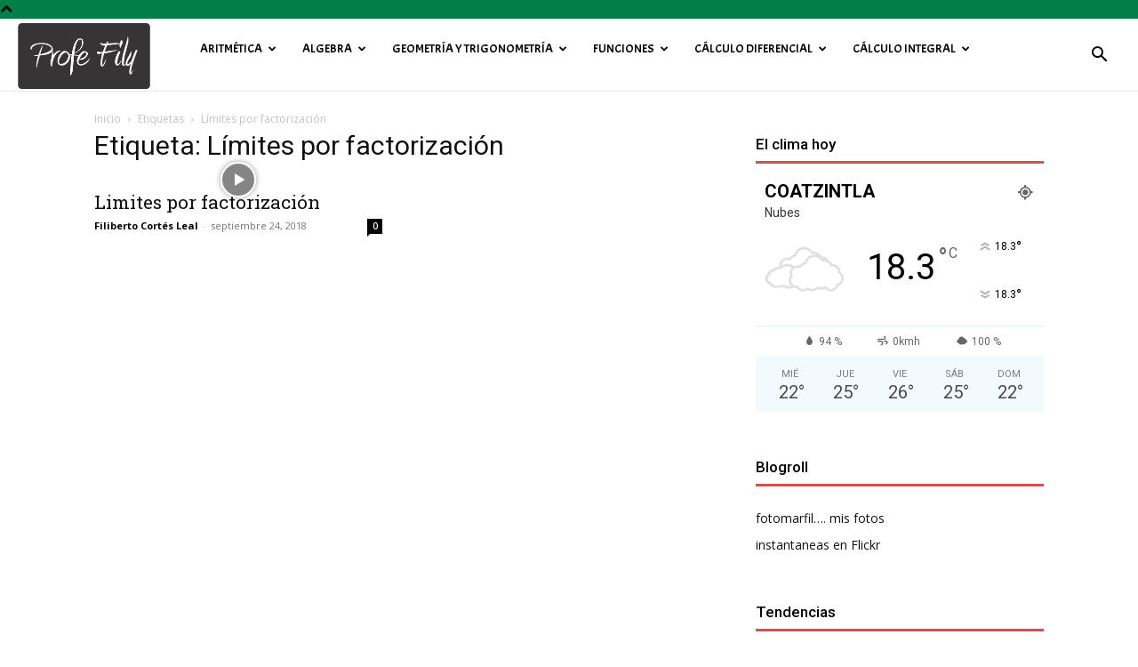

--- FILE ---
content_type: text/html; charset=UTF-8
request_url: https://profefily.com/tag/limites-por-factorizacion/
body_size: 65873
content:
<!doctype html >
<!--[if IE 8]>    <html class="ie8" lang="en"> <![endif]-->
<!--[if IE 9]>    <html class="ie9" lang="en"> <![endif]-->
<!--[if gt IE 8]><!--> <html lang="es"> <!--<![endif]-->
<head>
    <title>Límites por factorización | Profe Fily</title>
    <meta charset="UTF-8" />
    <meta name="viewport" content="width=device-width, initial-scale=1.0">
    <link rel="pingback" href="https://profefily.com/xmlrpc.php" />
    <meta name='robots' content='max-image-preview:large' />
<link rel='dns-prefetch' href='//fonts.googleapis.com' />
<link rel="alternate" type="application/rss+xml" title="Profe Fily &raquo; Feed" href="https://profefily.com/feed/" />
<link rel="alternate" type="application/rss+xml" title="Profe Fily &raquo; Feed de los comentarios" href="https://profefily.com/comments/feed/" />
<link rel="alternate" type="application/rss+xml" title="Profe Fily &raquo; Etiqueta Límites por factorización del feed" href="https://profefily.com/tag/limites-por-factorizacion/feed/" />
		<!-- This site uses the Google Analytics by ExactMetrics plugin v7.26.0 - Using Analytics tracking - https://www.exactmetrics.com/ -->
		<!-- Nota: ExactMetrics no está actualmente configurado en este sitio. El dueño del sitio necesita identificarse usando su cuenta de Google Analytics en el panel de ajustes de ExactMetrics. -->
					<!-- No tracking code set -->
				<!-- / Google Analytics by ExactMetrics -->
		<style id='wp-img-auto-sizes-contain-inline-css' type='text/css'>
img:is([sizes=auto i],[sizes^="auto," i]){contain-intrinsic-size:3000px 1500px}
/*# sourceURL=wp-img-auto-sizes-contain-inline-css */
</style>
<style id='wp-emoji-styles-inline-css' type='text/css'>

	img.wp-smiley, img.emoji {
		display: inline !important;
		border: none !important;
		box-shadow: none !important;
		height: 1em !important;
		width: 1em !important;
		margin: 0 0.07em !important;
		vertical-align: -0.1em !important;
		background: none !important;
		padding: 0 !important;
	}
/*# sourceURL=wp-emoji-styles-inline-css */
</style>
<style id='classic-theme-styles-inline-css' type='text/css'>
/*! This file is auto-generated */
.wp-block-button__link{color:#fff;background-color:#32373c;border-radius:9999px;box-shadow:none;text-decoration:none;padding:calc(.667em + 2px) calc(1.333em + 2px);font-size:1.125em}.wp-block-file__button{background:#32373c;color:#fff;text-decoration:none}
/*# sourceURL=/wp-includes/css/classic-themes.min.css */
</style>
<link rel='stylesheet' id='nice-likes-styles-css' href='https://profefily.com/wp-content/plugins/nice-likes/public/assets/css/nice-likes.css?ver=1.0.8' type='text/css' media='all' />
<link rel='stylesheet' id='nice-likes-fontello-font-awesome-css' href='https://profefily.com/wp-content/plugins/nice-likes/public/assets/fonts/fontello-font-awesome/css/fontello.css?ver=1.0.8' type='text/css' media='all' />
<link rel='stylesheet' id='td-plugin-newsletter-css' href='https://profefily.com/wp-content/plugins/td-newsletter/style.css?ver=12.6.5' type='text/css' media='all' />
<link rel='stylesheet' id='td-plugin-multi-purpose-css' href='https://profefily.com/wp-content/plugins/td-composer/td-multi-purpose/style.css?ver=6217cd4d7820e3bfbc83cc495211f01b' type='text/css' media='all' />
<link rel='stylesheet' id='google-fonts-style-css' href='https://fonts.googleapis.com/css?family=Acme%3A400%7CDroid+Serif%3A400%7CRoboto+Slab%3A400%7COpen+Sans%3A400%2C600%2C700%7CRoboto%3A400%2C500%2C700&#038;display=swap&#038;ver=12.6.5' type='text/css' media='all' />
<link rel='stylesheet' id='td-theme-css' href='https://profefily.com/wp-content/themes/Newspaper/style.css?ver=12.6.5' type='text/css' media='all' />
<style id='td-theme-inline-css' type='text/css'>@media (max-width:767px){.td-header-desktop-wrap{display:none}}@media (min-width:767px){.td-header-mobile-wrap{display:none}}</style>
<link rel='stylesheet' id='td-legacy-framework-front-style-css' href='https://profefily.com/wp-content/plugins/td-composer/legacy/Newspaper/assets/css/td_legacy_main.css?ver=6217cd4d7820e3bfbc83cc495211f01b' type='text/css' media='all' />
<link rel='stylesheet' id='td-standard-pack-framework-front-style-css' href='https://profefily.com/wp-content/plugins/td-standard-pack/Newspaper/assets/css/td_standard_pack_main.css?ver=4a3a1b49b2d9e88d0d2e7189313f4145' type='text/css' media='all' />
<link rel='stylesheet' id='td-theme-demo-style-css' href='https://profefily.com/wp-content/plugins/td-composer/legacy/Newspaper/includes/demos/book_club/demo_style.css?ver=12.6.5' type='text/css' media='all' />
<link rel='stylesheet' id='tdb_style_cloud_templates_front-css' href='https://profefily.com/wp-content/plugins/td-cloud-library/assets/css/tdb_main.css?ver=be262a20ca49ba5e513ad6176c77b975' type='text/css' media='all' />
<script type="text/javascript" src="https://profefily.com/wp-includes/js/jquery/jquery.min.js?ver=3.7.1" id="jquery-core-js"></script>
<script type="text/javascript" src="https://profefily.com/wp-includes/js/jquery/jquery-migrate.min.js?ver=3.4.1" id="jquery-migrate-js"></script>
<link rel="https://api.w.org/" href="https://profefily.com/wp-json/" /><link rel="alternate" title="JSON" type="application/json" href="https://profefily.com/wp-json/wp/v2/tags/235" /><link rel="EditURI" type="application/rsd+xml" title="RSD" href="https://profefily.com/xmlrpc.php?rsd" />
<meta name="generator" content="WordPress 6.9" />
    <script>
        window.tdb_global_vars = {"wpRestUrl":"https:\/\/profefily.com\/wp-json\/","permalinkStructure":"\/%category%\/%postname%\/"};
        window.tdb_p_autoload_vars = {"isAjax":false,"isAdminBarShowing":false,"autoloadScrollPercent":50};
    </script>
    
    <style id="tdb-global-colors">:root{--accent-color:#fff}</style>
	
      <meta name="onesignal" content="wordpress-plugin"/>
            <script>

      window.OneSignal = window.OneSignal || [];

      OneSignal.push( function() {
        OneSignal.SERVICE_WORKER_UPDATER_PATH = "OneSignalSDKUpdaterWorker.js.php";
                      OneSignal.SERVICE_WORKER_PATH = "OneSignalSDKWorker.js.php";
                      OneSignal.SERVICE_WORKER_PARAM = { scope: "/" };
        OneSignal.setDefaultNotificationUrl("https://profefily.com");
        var oneSignal_options = {};
        window._oneSignalInitOptions = oneSignal_options;

        oneSignal_options['wordpress'] = true;
oneSignal_options['appId'] = '9a9f9201-4d6a-4398-b2ad-e4c187815774';
oneSignal_options['allowLocalhostAsSecureOrigin'] = true;
oneSignal_options['welcomeNotification'] = { };
oneSignal_options['welcomeNotification']['title'] = "";
oneSignal_options['welcomeNotification']['message'] = "";
oneSignal_options['path'] = "https://profefily.com/wp-content/plugins/onesignal-free-web-push-notifications/sdk_files/";
oneSignal_options['promptOptions'] = { };
oneSignal_options['promptOptions']['siteName'] = "https://profefily.com";
oneSignal_options['notifyButton'] = { };
oneSignal_options['notifyButton']['enable'] = true;
oneSignal_options['notifyButton']['position'] = 'bottom-left';
oneSignal_options['notifyButton']['theme'] = 'inverse';
oneSignal_options['notifyButton']['size'] = 'large';
oneSignal_options['notifyButton']['showCredit'] = true;
oneSignal_options['notifyButton']['text'] = {};
oneSignal_options['notifyButton']['text']['tip.state.unsubscribed'] = 'Regresa cuando gustes!!';
oneSignal_options['notifyButton']['text']['tip.state.subscribed'] = 'Pronto tendrás noticias...';
oneSignal_options['notifyButton']['text']['tip.state.blocked'] = 'has bloqueado las notificaciones!!';
oneSignal_options['notifyButton']['text']['message.action.subscribed'] = 'Gracias y... ¡Bienvenido!';
oneSignal_options['notifyButton']['text']['message.action.resubscribed'] = '¡Bienvenido nuevamente!';
oneSignal_options['notifyButton']['text']['message.action.unsubscribed'] = '¡Te espero pronto...!';
                OneSignal.init(window._oneSignalInitOptions);
                OneSignal.showSlidedownPrompt();      });

      function documentInitOneSignal() {
        var oneSignal_elements = document.getElementsByClassName("OneSignal-prompt");

        var oneSignalLinkClickHandler = function(event) { OneSignal.push(['registerForPushNotifications']); event.preventDefault(); };        for(var i = 0; i < oneSignal_elements.length; i++)
          oneSignal_elements[i].addEventListener('click', oneSignalLinkClickHandler, false);
      }

      if (document.readyState === 'complete') {
           documentInitOneSignal();
      }
      else {
           window.addEventListener("load", function(event){
               documentInitOneSignal();
          });
      }
    </script>

<!-- JS generated by theme -->

<script>
    
    

	    var tdBlocksArray = []; //here we store all the items for the current page

	    // td_block class - each ajax block uses a object of this class for requests
	    function tdBlock() {
		    this.id = '';
		    this.block_type = 1; //block type id (1-234 etc)
		    this.atts = '';
		    this.td_column_number = '';
		    this.td_current_page = 1; //
		    this.post_count = 0; //from wp
		    this.found_posts = 0; //from wp
		    this.max_num_pages = 0; //from wp
		    this.td_filter_value = ''; //current live filter value
		    this.is_ajax_running = false;
		    this.td_user_action = ''; // load more or infinite loader (used by the animation)
		    this.header_color = '';
		    this.ajax_pagination_infinite_stop = ''; //show load more at page x
	    }

        // td_js_generator - mini detector
        ( function () {
            var htmlTag = document.getElementsByTagName("html")[0];

	        if ( navigator.userAgent.indexOf("MSIE 10.0") > -1 ) {
                htmlTag.className += ' ie10';
            }

            if ( !!navigator.userAgent.match(/Trident.*rv\:11\./) ) {
                htmlTag.className += ' ie11';
            }

	        if ( navigator.userAgent.indexOf("Edge") > -1 ) {
                htmlTag.className += ' ieEdge';
            }

            if ( /(iPad|iPhone|iPod)/g.test(navigator.userAgent) ) {
                htmlTag.className += ' td-md-is-ios';
            }

            var user_agent = navigator.userAgent.toLowerCase();
            if ( user_agent.indexOf("android") > -1 ) {
                htmlTag.className += ' td-md-is-android';
            }

            if ( -1 !== navigator.userAgent.indexOf('Mac OS X')  ) {
                htmlTag.className += ' td-md-is-os-x';
            }

            if ( /chrom(e|ium)/.test(navigator.userAgent.toLowerCase()) ) {
               htmlTag.className += ' td-md-is-chrome';
            }

            if ( -1 !== navigator.userAgent.indexOf('Firefox') ) {
                htmlTag.className += ' td-md-is-firefox';
            }

            if ( -1 !== navigator.userAgent.indexOf('Safari') && -1 === navigator.userAgent.indexOf('Chrome') ) {
                htmlTag.className += ' td-md-is-safari';
            }

            if( -1 !== navigator.userAgent.indexOf('IEMobile') ){
                htmlTag.className += ' td-md-is-iemobile';
            }

        })();

        var tdLocalCache = {};

        ( function () {
            "use strict";

            tdLocalCache = {
                data: {},
                remove: function (resource_id) {
                    delete tdLocalCache.data[resource_id];
                },
                exist: function (resource_id) {
                    return tdLocalCache.data.hasOwnProperty(resource_id) && tdLocalCache.data[resource_id] !== null;
                },
                get: function (resource_id) {
                    return tdLocalCache.data[resource_id];
                },
                set: function (resource_id, cachedData) {
                    tdLocalCache.remove(resource_id);
                    tdLocalCache.data[resource_id] = cachedData;
                }
            };
        })();

    
    
var td_viewport_interval_list=[{"limitBottom":767,"sidebarWidth":228},{"limitBottom":1018,"sidebarWidth":300},{"limitBottom":1140,"sidebarWidth":324}];
var td_animation_stack_effect="type0";
var tds_animation_stack=true;
var td_animation_stack_specific_selectors=".entry-thumb, img, .td-lazy-img";
var td_animation_stack_general_selectors=".td-animation-stack img, .td-animation-stack .entry-thumb, .post img, .td-animation-stack .td-lazy-img";
var tds_general_modal_image="yes";
var tdc_is_installed="yes";
var td_ajax_url="https:\/\/profefily.com\/wp-admin\/admin-ajax.php?td_theme_name=Newspaper&v=12.6.5";
var td_get_template_directory_uri="https:\/\/profefily.com\/wp-content\/plugins\/td-composer\/legacy\/common";
var tds_snap_menu="";
var tds_logo_on_sticky="";
var tds_header_style="tdm_header_style_1";
var td_please_wait="Por favor espera...";
var td_email_user_pass_incorrect="Usuario o contrase\u00f1a incorrecta!";
var td_email_user_incorrect="Correo electr\u00f3nico o nombre de usuario incorrecto!";
var td_email_incorrect="Email incorrecto!";
var td_user_incorrect="Username incorrect!";
var td_email_user_empty="Email or username empty!";
var td_pass_empty="Pass empty!";
var td_pass_pattern_incorrect="Invalid Pass Pattern!";
var td_retype_pass_incorrect="Retyped Pass incorrect!";
var tds_more_articles_on_post_enable="show";
var tds_more_articles_on_post_time_to_wait="";
var tds_more_articles_on_post_pages_distance_from_top=0;
var tds_captcha="";
var tds_theme_color_site_wide="#007f48";
var tds_smart_sidebar="enabled";
var tdThemeName="Newspaper";
var tdThemeNameWl="Newspaper";
var td_magnific_popup_translation_tPrev="Anterior (tecla de flecha izquierda)";
var td_magnific_popup_translation_tNext="Siguiente (tecla de flecha derecha)";
var td_magnific_popup_translation_tCounter="%curr% de %total%";
var td_magnific_popup_translation_ajax_tError="El contenido de %url% no pudo cargarse.";
var td_magnific_popup_translation_image_tError="La imagen #%curr% no pudo cargarse.";
var tdBlockNonce="528626dbbd";
var tdMobileMenu="enabled";
var tdMobileSearch="enabled";
var tdDateNamesI18n={"month_names":["enero","febrero","marzo","abril","mayo","junio","julio","agosto","septiembre","octubre","noviembre","diciembre"],"month_names_short":["Ene","Feb","Mar","Abr","May","Jun","Jul","Ago","Sep","Oct","Nov","Dic"],"day_names":["domingo","lunes","martes","mi\u00e9rcoles","jueves","viernes","s\u00e1bado"],"day_names_short":["Dom","Lun","Mar","Mi\u00e9","Jue","Vie","S\u00e1b"]};
var tdb_modal_confirm="Ahorrar";
var tdb_modal_cancel="Cancelar";
var tdb_modal_confirm_alt="S\u00ed";
var tdb_modal_cancel_alt="No";
var td_ad_background_click_link="";
var td_ad_background_click_target="";
</script>


<!-- Header style compiled by theme -->

<style>.td-header-wrap .black-menu .sf-menu>.current-menu-item>a,.td-header-wrap .black-menu .sf-menu>.current-menu-ancestor>a,.td-header-wrap .black-menu .sf-menu>.current-category-ancestor>a,.td-header-wrap .black-menu .sf-menu>li>a:hover,.td-header-wrap .black-menu .sf-menu>.sfHover>a,.td-header-style-12 .td-header-menu-wrap-full,.sf-menu>.current-menu-item>a:after,.sf-menu>.current-menu-ancestor>a:after,.sf-menu>.current-category-ancestor>a:after,.sf-menu>li:hover>a:after,.sf-menu>.sfHover>a:after,.td-header-style-12 .td-affix,.header-search-wrap .td-drop-down-search:after,.header-search-wrap .td-drop-down-search .btn:hover,input[type=submit]:hover,.td-read-more a,.td-post-category:hover,.td-grid-style-1.td-hover-1 .td-big-grid-post:hover .td-post-category,.td-grid-style-5.td-hover-1 .td-big-grid-post:hover .td-post-category,.td_top_authors .td-active .td-author-post-count,.td_top_authors .td-active .td-author-comments-count,.td_top_authors .td_mod_wrap:hover .td-author-post-count,.td_top_authors .td_mod_wrap:hover .td-author-comments-count,.td-404-sub-sub-title a:hover,.td-search-form-widget .wpb_button:hover,.td-rating-bar-wrap div,.td_category_template_3 .td-current-sub-category,.dropcap,.td_wrapper_video_playlist .td_video_controls_playlist_wrapper,.wpb_default,.wpb_default:hover,.td-left-smart-list:hover,.td-right-smart-list:hover,.woocommerce-checkout .woocommerce input.button:hover,.woocommerce-page .woocommerce a.button:hover,.woocommerce-account div.woocommerce .button:hover,#bbpress-forums button:hover,.bbp_widget_login .button:hover,.td-footer-wrapper .td-post-category,.td-footer-wrapper .widget_product_search input[type="submit"]:hover,.woocommerce .product a.button:hover,.woocommerce .product #respond input#submit:hover,.woocommerce .checkout input#place_order:hover,.woocommerce .woocommerce.widget .button:hover,.single-product .product .summary .cart .button:hover,.woocommerce-cart .woocommerce table.cart .button:hover,.woocommerce-cart .woocommerce .shipping-calculator-form .button:hover,.td-next-prev-wrap a:hover,.td-load-more-wrap a:hover,.td-post-small-box a:hover,.page-nav .current,.page-nav:first-child>div,.td_category_template_8 .td-category-header .td-category a.td-current-sub-category,.td_category_template_4 .td-category-siblings .td-category a:hover,#bbpress-forums .bbp-pagination .current,#bbpress-forums #bbp-single-user-details #bbp-user-navigation li.current a,.td-theme-slider:hover .slide-meta-cat a,a.vc_btn-black:hover,.td-trending-now-wrapper:hover .td-trending-now-title,.td-scroll-up,.td-smart-list-button:hover,.td-weather-information:before,.td-weather-week:before,.td_block_exchange .td-exchange-header:before,.td_block_big_grid_9.td-grid-style-1 .td-post-category,.td_block_big_grid_9.td-grid-style-5 .td-post-category,.td-grid-style-6.td-hover-1 .td-module-thumb:after,.td-pulldown-syle-2 .td-subcat-dropdown ul:after,.td_block_template_9 .td-block-title:after,.td_block_template_15 .td-block-title:before,div.wpforms-container .wpforms-form div.wpforms-submit-container button[type=submit]{background-color:#007f48}.td_block_template_4 .td-related-title .td-cur-simple-item:before{border-color:#007f48 transparent transparent transparent!important}.woocommerce .woocommerce-message .button:hover,.woocommerce .woocommerce-error .button:hover,.woocommerce .woocommerce-info .button:hover{background-color:#007f48!important}.td_block_template_4 .td-related-title .td-cur-simple-item,.td_block_template_3 .td-related-title .td-cur-simple-item,.td_block_template_9 .td-related-title:after{background-color:#007f48}.woocommerce .product .onsale,.woocommerce.widget .ui-slider .ui-slider-handle{background:none #007f48}.woocommerce.widget.widget_layered_nav_filters ul li a{background:none repeat scroll 0 0 #007f48!important}a,cite a:hover,.td_mega_menu_sub_cats .cur-sub-cat,.td-mega-span h3 a:hover,.td_mod_mega_menu:hover .entry-title a,.header-search-wrap .result-msg a:hover,.td-header-top-menu .td-drop-down-search .td_module_wrap:hover .entry-title a,.td-header-top-menu .td-icon-search:hover,.td-header-wrap .result-msg a:hover,.top-header-menu li a:hover,.top-header-menu .current-menu-item>a,.top-header-menu .current-menu-ancestor>a,.top-header-menu .current-category-ancestor>a,.td-social-icon-wrap>a:hover,.td-header-sp-top-widget .td-social-icon-wrap a:hover,.td-page-content blockquote p,.td-post-content blockquote p,.mce-content-body blockquote p,.comment-content blockquote p,.wpb_text_column blockquote p,.td_block_text_with_title blockquote p,.td_module_wrap:hover .entry-title a,.td-subcat-filter .td-subcat-list a:hover,.td-subcat-filter .td-subcat-dropdown a:hover,.td_quote_on_blocks,.dropcap2,.dropcap3,.td_top_authors .td-active .td-authors-name a,.td_top_authors .td_mod_wrap:hover .td-authors-name a,.td-post-next-prev-content a:hover,.author-box-wrap .td-author-social a:hover,.td-author-name a:hover,.td-author-url a:hover,.td_mod_related_posts:hover h3>a,.td-post-template-11 .td-related-title .td-related-left:hover,.td-post-template-11 .td-related-title .td-related-right:hover,.td-post-template-11 .td-related-title .td-cur-simple-item,.td-post-template-11 .td_block_related_posts .td-next-prev-wrap a:hover,.comment-reply-link:hover,.logged-in-as a:hover,#cancel-comment-reply-link:hover,.td-search-query,.td-category-header .td-pulldown-category-filter-link:hover,.td-category-siblings .td-subcat-dropdown a:hover,.td-category-siblings .td-subcat-dropdown a.td-current-sub-category,.widget a:hover,.td_wp_recentcomments a:hover,.archive .widget_archive .current,.archive .widget_archive .current a,.widget_calendar tfoot a:hover,.woocommerce a.added_to_cart:hover,.woocommerce-account .woocommerce-MyAccount-navigation a:hover,#bbpress-forums li.bbp-header .bbp-reply-content span a:hover,#bbpress-forums .bbp-forum-freshness a:hover,#bbpress-forums .bbp-topic-freshness a:hover,#bbpress-forums .bbp-forums-list li a:hover,#bbpress-forums .bbp-forum-title:hover,#bbpress-forums .bbp-topic-permalink:hover,#bbpress-forums .bbp-topic-started-by a:hover,#bbpress-forums .bbp-topic-started-in a:hover,#bbpress-forums .bbp-body .super-sticky li.bbp-topic-title .bbp-topic-permalink,#bbpress-forums .bbp-body .sticky li.bbp-topic-title .bbp-topic-permalink,.widget_display_replies .bbp-author-name,.widget_display_topics .bbp-author-name,.footer-text-wrap .footer-email-wrap a,.td-subfooter-menu li a:hover,.footer-social-wrap a:hover,a.vc_btn-black:hover,.td-smart-list-dropdown-wrap .td-smart-list-button:hover,.td_module_17 .td-read-more a:hover,.td_module_18 .td-read-more a:hover,.td_module_19 .td-post-author-name a:hover,.td-instagram-user a,.td-pulldown-syle-2 .td-subcat-dropdown:hover .td-subcat-more span,.td-pulldown-syle-2 .td-subcat-dropdown:hover .td-subcat-more i,.td-pulldown-syle-3 .td-subcat-dropdown:hover .td-subcat-more span,.td-pulldown-syle-3 .td-subcat-dropdown:hover .td-subcat-more i,.td-block-title-wrap .td-wrapper-pulldown-filter .td-pulldown-filter-display-option:hover,.td-block-title-wrap .td-wrapper-pulldown-filter .td-pulldown-filter-display-option:hover i,.td-block-title-wrap .td-wrapper-pulldown-filter .td-pulldown-filter-link:hover,.td-block-title-wrap .td-wrapper-pulldown-filter .td-pulldown-filter-item .td-cur-simple-item,.td_block_template_2 .td-related-title .td-cur-simple-item,.td_block_template_5 .td-related-title .td-cur-simple-item,.td_block_template_6 .td-related-title .td-cur-simple-item,.td_block_template_7 .td-related-title .td-cur-simple-item,.td_block_template_8 .td-related-title .td-cur-simple-item,.td_block_template_9 .td-related-title .td-cur-simple-item,.td_block_template_10 .td-related-title .td-cur-simple-item,.td_block_template_11 .td-related-title .td-cur-simple-item,.td_block_template_12 .td-related-title .td-cur-simple-item,.td_block_template_13 .td-related-title .td-cur-simple-item,.td_block_template_14 .td-related-title .td-cur-simple-item,.td_block_template_15 .td-related-title .td-cur-simple-item,.td_block_template_16 .td-related-title .td-cur-simple-item,.td_block_template_17 .td-related-title .td-cur-simple-item,.td-theme-wrap .sf-menu ul .td-menu-item>a:hover,.td-theme-wrap .sf-menu ul .sfHover>a,.td-theme-wrap .sf-menu ul .current-menu-ancestor>a,.td-theme-wrap .sf-menu ul .current-category-ancestor>a,.td-theme-wrap .sf-menu ul .current-menu-item>a,.td_outlined_btn{color:#007f48}a.vc_btn-black.vc_btn_square_outlined:hover,a.vc_btn-black.vc_btn_outlined:hover,.td-mega-menu-page .wpb_content_element ul li a:hover,.td-theme-wrap .td-aj-search-results .td_module_wrap:hover .entry-title a,.td-theme-wrap .header-search-wrap .result-msg a:hover{color:#007f48!important}.td-next-prev-wrap a:hover,.td-load-more-wrap a:hover,.td-post-small-box a:hover,.page-nav .current,.page-nav:first-child>div,.td_category_template_8 .td-category-header .td-category a.td-current-sub-category,.td_category_template_4 .td-category-siblings .td-category a:hover,#bbpress-forums .bbp-pagination .current,.post .td_quote_box,.page .td_quote_box,a.vc_btn-black:hover,.td_block_template_5 .td-block-title>*,.td_outlined_btn{border-color:#007f48}.td_wrapper_video_playlist .td_video_currently_playing:after{border-color:#007f48!important}.header-search-wrap .td-drop-down-search:before{border-color:transparent transparent #007f48 transparent}.block-title>span,.block-title>a,.block-title>label,.widgettitle,.widgettitle:after,.td-trending-now-title,.td-trending-now-wrapper:hover .td-trending-now-title,.wpb_tabs li.ui-tabs-active a,.wpb_tabs li:hover a,.vc_tta-container .vc_tta-color-grey.vc_tta-tabs-position-top.vc_tta-style-classic .vc_tta-tabs-container .vc_tta-tab.vc_active>a,.vc_tta-container .vc_tta-color-grey.vc_tta-tabs-position-top.vc_tta-style-classic .vc_tta-tabs-container .vc_tta-tab:hover>a,.td_block_template_1 .td-related-title .td-cur-simple-item,.woocommerce .product .products h2:not(.woocommerce-loop-product__title),.td-subcat-filter .td-subcat-dropdown:hover .td-subcat-more,.td_3D_btn,.td_shadow_btn,.td_default_btn,.td_round_btn,.td_outlined_btn:hover{background-color:#007f48}.woocommerce div.product .woocommerce-tabs ul.tabs li.active{background-color:#007f48!important}.block-title,.td_block_template_1 .td-related-title,.wpb_tabs .wpb_tabs_nav,.vc_tta-container .vc_tta-color-grey.vc_tta-tabs-position-top.vc_tta-style-classic .vc_tta-tabs-container,.woocommerce div.product .woocommerce-tabs ul.tabs:before{border-color:#007f48}.td_block_wrap .td-subcat-item a.td-cur-simple-item{color:#007f48}.td-grid-style-4 .entry-title{background-color:rgba(0,127,72,0.7)}.block-title>span,.block-title>span>a,.block-title>a,.block-title>label,.widgettitle,.widgettitle:after,.td-trending-now-title,.td-trending-now-wrapper:hover .td-trending-now-title,.wpb_tabs li.ui-tabs-active a,.wpb_tabs li:hover a,.vc_tta-container .vc_tta-color-grey.vc_tta-tabs-position-top.vc_tta-style-classic .vc_tta-tabs-container .vc_tta-tab.vc_active>a,.vc_tta-container .vc_tta-color-grey.vc_tta-tabs-position-top.vc_tta-style-classic .vc_tta-tabs-container .vc_tta-tab:hover>a,.td_block_template_1 .td-related-title .td-cur-simple-item,.woocommerce .product .products h2:not(.woocommerce-loop-product__title),.td-subcat-filter .td-subcat-dropdown:hover .td-subcat-more,.td-weather-information:before,.td-weather-week:before,.td_block_exchange .td-exchange-header:before,.td-theme-wrap .td_block_template_3 .td-block-title>*,.td-theme-wrap .td_block_template_4 .td-block-title>*,.td-theme-wrap .td_block_template_7 .td-block-title>*,.td-theme-wrap .td_block_template_9 .td-block-title:after,.td-theme-wrap .td_block_template_10 .td-block-title::before,.td-theme-wrap .td_block_template_11 .td-block-title::before,.td-theme-wrap .td_block_template_11 .td-block-title::after,.td-theme-wrap .td_block_template_14 .td-block-title,.td-theme-wrap .td_block_template_15 .td-block-title:before,.td-theme-wrap .td_block_template_17 .td-block-title:before{background-color:rgba(206,41,41,0.82)}.woocommerce div.product .woocommerce-tabs ul.tabs li.active{background-color:rgba(206,41,41,0.82)!important}.block-title,.td_block_template_1 .td-related-title,.wpb_tabs .wpb_tabs_nav,.vc_tta-container .vc_tta-color-grey.vc_tta-tabs-position-top.vc_tta-style-classic .vc_tta-tabs-container,.woocommerce div.product .woocommerce-tabs ul.tabs:before,.td-theme-wrap .td_block_template_5 .td-block-title>*,.td-theme-wrap .td_block_template_17 .td-block-title,.td-theme-wrap .td_block_template_17 .td-block-title::before{border-color:rgba(206,41,41,0.82)}.td-theme-wrap .td_block_template_4 .td-block-title>*:before,.td-theme-wrap .td_block_template_17 .td-block-title::after{border-color:rgba(206,41,41,0.82) transparent transparent transparent}.td-theme-wrap .td_block_template_4 .td-related-title .td-cur-simple-item:before{border-color:rgba(206,41,41,0.82) transparent transparent transparent!important}.td-header-wrap .td-header-top-menu-full,.td-header-wrap .top-header-menu .sub-menu{background-color:#ffffff}.td-header-style-8 .td-header-top-menu-full{background-color:transparent}.td-header-style-8 .td-header-top-menu-full .td-header-top-menu{background-color:#ffffff;padding-left:15px;padding-right:15px}.td-header-wrap .td-header-top-menu-full .td-header-top-menu,.td-header-wrap .td-header-top-menu-full{border-bottom:none}.td-header-top-menu,.td-header-top-menu a,.td-header-wrap .td-header-top-menu-full .td-header-top-menu,.td-header-wrap .td-header-top-menu-full a,.td-header-style-8 .td-header-top-menu,.td-header-style-8 .td-header-top-menu a,.td-header-top-menu .td-drop-down-search .entry-title a{color:#6b6b6b}.top-header-menu .current-menu-item>a,.top-header-menu .current-menu-ancestor>a,.top-header-menu .current-category-ancestor>a,.top-header-menu li a:hover,.td-header-sp-top-widget .td-icon-search:hover{color:#976a41}.td-header-wrap .td-header-sp-top-widget .td-icon-font,.td-header-style-7 .td-header-top-menu .td-social-icon-wrap .td-icon-font{color:#6b6b6b}.td-menu-background:before,.td-search-background:before{background:rgba(0,0,0,0.6);background:-moz-linear-gradient(top,rgba(0,0,0,0.6) 0%,rgba(48,48,48,0.26) 100%);background:-webkit-gradient(left top,left bottom,color-stop(0%,rgba(0,0,0,0.6)),color-stop(100%,rgba(48,48,48,0.26)));background:-webkit-linear-gradient(top,rgba(0,0,0,0.6) 0%,rgba(48,48,48,0.26) 100%);background:-o-linear-gradient(top,rgba(0,0,0,0.6) 0%,@mobileu_gradient_two_mob 100%);background:-ms-linear-gradient(top,rgba(0,0,0,0.6) 0%,rgba(48,48,48,0.26) 100%);background:linear-gradient(to bottom,rgba(0,0,0,0.6) 0%,rgba(48,48,48,0.26) 100%);filter:progid:DXImageTransform.Microsoft.gradient(startColorstr='rgba(0,0,0,0.6)',endColorstr='rgba(48,48,48,0.26)',GradientType=0)}.td-mobile-content .current-menu-item>a,.td-mobile-content .current-menu-ancestor>a,.td-mobile-content .current-category-ancestor>a,#td-mobile-nav .td-menu-login-section a:hover,#td-mobile-nav .td-register-section a:hover,#td-mobile-nav .td-menu-socials-wrap a:hover i,.td-search-close a:hover i{color:#eded00}#td-mobile-nav .td-register-section .td-login-button,.td-search-wrap-mob .result-msg a{background-color:#976a41}#td-mobile-nav .td-register-section .td-login-button,.td-search-wrap-mob .result-msg a{color:#ffffff}.mfp-content .td-login-button:active,.mfp-content .td-login-button:hover{background-color:#976a41}.mfp-content .td-login-button:active,.mfp-content .td-login-button:hover{color:#ffffff}.white-popup-block:after{background:#25262e;background:-moz-linear-gradient(45deg,#25262e 0%,rgba(37,38,46,0.85) 100%);background:-webkit-gradient(left bottom,right top,color-stop(0%,#25262e),color-stop(100%,rgba(37,38,46,0.85)));background:-webkit-linear-gradient(45deg,#25262e 0%,rgba(37,38,46,0.85) 100%);background:-o-linear-gradient(45deg,#25262e 0%,rgba(37,38,46,0.85) 100%);background:-ms-linear-gradient(45deg,#25262e 0%,rgba(37,38,46,0.85) 100%);background:linear-gradient(45deg,#25262e 0%,rgba(37,38,46,0.85) 100%);filter:progid:DXImageTransform.Microsoft.gradient(startColorstr='#25262e',endColorstr='rgba(37,38,46,0.85)',GradientType=0)}.td-banner-wrap-full,.td-header-style-11 .td-logo-wrap-full{background-color:#ffffff}.td-header-style-11 .td-logo-wrap-full{border-bottom:0}@media (min-width:1019px){.td-header-style-2 .td-header-sp-recs,.td-header-style-5 .td-a-rec-id-header>div,.td-header-style-5 .td-g-rec-id-header>.adsbygoogle,.td-header-style-6 .td-a-rec-id-header>div,.td-header-style-6 .td-g-rec-id-header>.adsbygoogle,.td-header-style-7 .td-a-rec-id-header>div,.td-header-style-7 .td-g-rec-id-header>.adsbygoogle,.td-header-style-8 .td-a-rec-id-header>div,.td-header-style-8 .td-g-rec-id-header>.adsbygoogle,.td-header-style-12 .td-a-rec-id-header>div,.td-header-style-12 .td-g-rec-id-header>.adsbygoogle{margin-bottom:24px!important}}@media (min-width:768px) and (max-width:1018px){.td-header-style-2 .td-header-sp-recs,.td-header-style-5 .td-a-rec-id-header>div,.td-header-style-5 .td-g-rec-id-header>.adsbygoogle,.td-header-style-6 .td-a-rec-id-header>div,.td-header-style-6 .td-g-rec-id-header>.adsbygoogle,.td-header-style-7 .td-a-rec-id-header>div,.td-header-style-7 .td-g-rec-id-header>.adsbygoogle,.td-header-style-8 .td-a-rec-id-header>div,.td-header-style-8 .td-g-rec-id-header>.adsbygoogle,.td-header-style-12 .td-a-rec-id-header>div,.td-header-style-12 .td-g-rec-id-header>.adsbygoogle{margin-bottom:14px!important}}.td-header-wrap .td-logo-text-container .td-logo-text{color:#002f8e}.td-footer-wrapper,.td-footer-wrapper .td_block_template_7 .td-block-title>*,.td-footer-wrapper .td_block_template_17 .td-block-title,.td-footer-wrapper .td-block-title-wrap .td-wrapper-pulldown-filter{background-color:#000000}.td-sub-footer-container{background-color:#ffffff}.td-sub-footer-container,.td-subfooter-menu li a{color:#6b6b6b}.td-subfooter-menu li a:hover{color:#976a41}.td-menu-background,.td-search-background{background-image:url('https://profefily.com/wp-content/uploads/2017/12/Troncos_movil-200x300.jpg')}.td-menu-background,.td-search-background{background-size:auto 100%}ul.sf-menu>.td-menu-item>a,.td-theme-wrap .td-header-menu-social{font-family:Acme;line-height:65px;font-weight:300}.block-title>span,.block-title>a,.widgettitle,.td-trending-now-title,.wpb_tabs li a,.vc_tta-container .vc_tta-color-grey.vc_tta-tabs-position-top.vc_tta-style-classic .vc_tta-tabs-container .vc_tta-tab>a,.td-theme-wrap .td-related-title a,.woocommerce div.product .woocommerce-tabs ul.tabs li a,.woocommerce .product .products h2:not(.woocommerce-loop-product__title),.td-theme-wrap .td-block-title{font-size:13px;line-height:31px;font-weight:normal}.td-theme-wrap .td-subcat-filter,.td-theme-wrap .td-subcat-filter .td-subcat-dropdown,.td-theme-wrap .td-block-title-wrap .td-wrapper-pulldown-filter .td-pulldown-filter-display-option,.td-theme-wrap .td-pulldown-category{line-height:31px}.td_block_template_1 .block-title>*{padding-bottom:0;padding-top:0}.td-excerpt,.td_module_14 .td-excerpt{font-family:"Droid Serif"}.td_module_wrap .td-module-title{font-family:"Roboto Slab"}.td_block_trending_now .entry-title,.td-theme-slider .td-module-title,.td-big-grid-post .entry-title{font-family:"Roboto Slab"}.td_module_mx2 .td-module-title{font-weight:normal}.post .td-post-header .entry-title{font-family:"Roboto Slab"}.td-post-content p,.td-post-content{font-family:"Droid Serif"}.post blockquote p,.page blockquote p,.td-post-text-content blockquote p{font-family:"Droid Serif"}.td-post-content li{font-family:"Droid Serif"}.td-post-content h1{font-family:"Droid Serif"}.td-post-content h2{font-family:"Droid Serif"}.td-post-content h3{font-family:"Droid Serif"}.td-post-content h4{font-family:"Droid Serif"}.td-post-content h5{font-family:"Droid Serif"}.td-post-content h6{font-family:"Droid Serif"}.td-page-content p,.td-page-content li,.td-page-content .td_block_text_with_title,.woocommerce-page .page-description>p,.wpb_text_column p{font-family:"Droid Serif"}@media (min-width:768px){.td-header-style-4 .td-main-menu-logo img,.td-header-style-5 .td-main-menu-logo img,.td-header-style-6 .td-main-menu-logo img,.td-header-style-7 .td-header-sp-logo img,.td-header-style-12 .td-main-menu-logo img{max-height:65px}.td-header-style-4 .td-main-menu-logo,.td-header-style-5 .td-main-menu-logo,.td-header-style-6 .td-main-menu-logo,.td-header-style-7 .td-header-sp-logo,.td-header-style-12 .td-main-menu-logo{height:65px}.td-header-style-4 .td-main-menu-logo a,.td-header-style-5 .td-main-menu-logo a,.td-header-style-6 .td-main-menu-logo a,.td-header-style-7 .td-header-sp-logo a,.td-header-style-7 .td-header-sp-logo img,.td-header-style-7 .header-search-wrap #td-header-search-button .td-icon-search,.td-header-style-12 .td-main-menu-logo a,.td-header-style-12 .td-header-menu-wrap .sf-menu>li>a{line-height:65px}.td-header-style-7 .sf-menu,.td-header-style-7 .td-header-menu-social{margin-top:0}.td-header-style-7 #td-top-search{top:0;bottom:0}.header-search-wrap #td-header-search-button .td-icon-search,.header-search-wrap #td-header-search-button .td-icon-search:before{line-height:65px}}body{background-color:#ffffff}.td-header-wrap .black-menu .sf-menu>.current-menu-item>a,.td-header-wrap .black-menu .sf-menu>.current-menu-ancestor>a,.td-header-wrap .black-menu .sf-menu>.current-category-ancestor>a,.td-header-wrap .black-menu .sf-menu>li>a:hover,.td-header-wrap .black-menu .sf-menu>.sfHover>a,.td-header-style-12 .td-header-menu-wrap-full,.sf-menu>.current-menu-item>a:after,.sf-menu>.current-menu-ancestor>a:after,.sf-menu>.current-category-ancestor>a:after,.sf-menu>li:hover>a:after,.sf-menu>.sfHover>a:after,.td-header-style-12 .td-affix,.header-search-wrap .td-drop-down-search:after,.header-search-wrap .td-drop-down-search .btn:hover,input[type=submit]:hover,.td-read-more a,.td-post-category:hover,.td-grid-style-1.td-hover-1 .td-big-grid-post:hover .td-post-category,.td-grid-style-5.td-hover-1 .td-big-grid-post:hover .td-post-category,.td_top_authors .td-active .td-author-post-count,.td_top_authors .td-active .td-author-comments-count,.td_top_authors .td_mod_wrap:hover .td-author-post-count,.td_top_authors .td_mod_wrap:hover .td-author-comments-count,.td-404-sub-sub-title a:hover,.td-search-form-widget .wpb_button:hover,.td-rating-bar-wrap div,.td_category_template_3 .td-current-sub-category,.dropcap,.td_wrapper_video_playlist .td_video_controls_playlist_wrapper,.wpb_default,.wpb_default:hover,.td-left-smart-list:hover,.td-right-smart-list:hover,.woocommerce-checkout .woocommerce input.button:hover,.woocommerce-page .woocommerce a.button:hover,.woocommerce-account div.woocommerce .button:hover,#bbpress-forums button:hover,.bbp_widget_login .button:hover,.td-footer-wrapper .td-post-category,.td-footer-wrapper .widget_product_search input[type="submit"]:hover,.woocommerce .product a.button:hover,.woocommerce .product #respond input#submit:hover,.woocommerce .checkout input#place_order:hover,.woocommerce .woocommerce.widget .button:hover,.single-product .product .summary .cart .button:hover,.woocommerce-cart .woocommerce table.cart .button:hover,.woocommerce-cart .woocommerce .shipping-calculator-form .button:hover,.td-next-prev-wrap a:hover,.td-load-more-wrap a:hover,.td-post-small-box a:hover,.page-nav .current,.page-nav:first-child>div,.td_category_template_8 .td-category-header .td-category a.td-current-sub-category,.td_category_template_4 .td-category-siblings .td-category a:hover,#bbpress-forums .bbp-pagination .current,#bbpress-forums #bbp-single-user-details #bbp-user-navigation li.current a,.td-theme-slider:hover .slide-meta-cat a,a.vc_btn-black:hover,.td-trending-now-wrapper:hover .td-trending-now-title,.td-scroll-up,.td-smart-list-button:hover,.td-weather-information:before,.td-weather-week:before,.td_block_exchange .td-exchange-header:before,.td_block_big_grid_9.td-grid-style-1 .td-post-category,.td_block_big_grid_9.td-grid-style-5 .td-post-category,.td-grid-style-6.td-hover-1 .td-module-thumb:after,.td-pulldown-syle-2 .td-subcat-dropdown ul:after,.td_block_template_9 .td-block-title:after,.td_block_template_15 .td-block-title:before,div.wpforms-container .wpforms-form div.wpforms-submit-container button[type=submit]{background-color:#007f48}.td_block_template_4 .td-related-title .td-cur-simple-item:before{border-color:#007f48 transparent transparent transparent!important}.woocommerce .woocommerce-message .button:hover,.woocommerce .woocommerce-error .button:hover,.woocommerce .woocommerce-info .button:hover{background-color:#007f48!important}.td_block_template_4 .td-related-title .td-cur-simple-item,.td_block_template_3 .td-related-title .td-cur-simple-item,.td_block_template_9 .td-related-title:after{background-color:#007f48}.woocommerce .product .onsale,.woocommerce.widget .ui-slider .ui-slider-handle{background:none #007f48}.woocommerce.widget.widget_layered_nav_filters ul li a{background:none repeat scroll 0 0 #007f48!important}a,cite a:hover,.td_mega_menu_sub_cats .cur-sub-cat,.td-mega-span h3 a:hover,.td_mod_mega_menu:hover .entry-title a,.header-search-wrap .result-msg a:hover,.td-header-top-menu .td-drop-down-search .td_module_wrap:hover .entry-title a,.td-header-top-menu .td-icon-search:hover,.td-header-wrap .result-msg a:hover,.top-header-menu li a:hover,.top-header-menu .current-menu-item>a,.top-header-menu .current-menu-ancestor>a,.top-header-menu .current-category-ancestor>a,.td-social-icon-wrap>a:hover,.td-header-sp-top-widget .td-social-icon-wrap a:hover,.td-page-content blockquote p,.td-post-content blockquote p,.mce-content-body blockquote p,.comment-content blockquote p,.wpb_text_column blockquote p,.td_block_text_with_title blockquote p,.td_module_wrap:hover .entry-title a,.td-subcat-filter .td-subcat-list a:hover,.td-subcat-filter .td-subcat-dropdown a:hover,.td_quote_on_blocks,.dropcap2,.dropcap3,.td_top_authors .td-active .td-authors-name a,.td_top_authors .td_mod_wrap:hover .td-authors-name a,.td-post-next-prev-content a:hover,.author-box-wrap .td-author-social a:hover,.td-author-name a:hover,.td-author-url a:hover,.td_mod_related_posts:hover h3>a,.td-post-template-11 .td-related-title .td-related-left:hover,.td-post-template-11 .td-related-title .td-related-right:hover,.td-post-template-11 .td-related-title .td-cur-simple-item,.td-post-template-11 .td_block_related_posts .td-next-prev-wrap a:hover,.comment-reply-link:hover,.logged-in-as a:hover,#cancel-comment-reply-link:hover,.td-search-query,.td-category-header .td-pulldown-category-filter-link:hover,.td-category-siblings .td-subcat-dropdown a:hover,.td-category-siblings .td-subcat-dropdown a.td-current-sub-category,.widget a:hover,.td_wp_recentcomments a:hover,.archive .widget_archive .current,.archive .widget_archive .current a,.widget_calendar tfoot a:hover,.woocommerce a.added_to_cart:hover,.woocommerce-account .woocommerce-MyAccount-navigation a:hover,#bbpress-forums li.bbp-header .bbp-reply-content span a:hover,#bbpress-forums .bbp-forum-freshness a:hover,#bbpress-forums .bbp-topic-freshness a:hover,#bbpress-forums .bbp-forums-list li a:hover,#bbpress-forums .bbp-forum-title:hover,#bbpress-forums .bbp-topic-permalink:hover,#bbpress-forums .bbp-topic-started-by a:hover,#bbpress-forums .bbp-topic-started-in a:hover,#bbpress-forums .bbp-body .super-sticky li.bbp-topic-title .bbp-topic-permalink,#bbpress-forums .bbp-body .sticky li.bbp-topic-title .bbp-topic-permalink,.widget_display_replies .bbp-author-name,.widget_display_topics .bbp-author-name,.footer-text-wrap .footer-email-wrap a,.td-subfooter-menu li a:hover,.footer-social-wrap a:hover,a.vc_btn-black:hover,.td-smart-list-dropdown-wrap .td-smart-list-button:hover,.td_module_17 .td-read-more a:hover,.td_module_18 .td-read-more a:hover,.td_module_19 .td-post-author-name a:hover,.td-instagram-user a,.td-pulldown-syle-2 .td-subcat-dropdown:hover .td-subcat-more span,.td-pulldown-syle-2 .td-subcat-dropdown:hover .td-subcat-more i,.td-pulldown-syle-3 .td-subcat-dropdown:hover .td-subcat-more span,.td-pulldown-syle-3 .td-subcat-dropdown:hover .td-subcat-more i,.td-block-title-wrap .td-wrapper-pulldown-filter .td-pulldown-filter-display-option:hover,.td-block-title-wrap .td-wrapper-pulldown-filter .td-pulldown-filter-display-option:hover i,.td-block-title-wrap .td-wrapper-pulldown-filter .td-pulldown-filter-link:hover,.td-block-title-wrap .td-wrapper-pulldown-filter .td-pulldown-filter-item .td-cur-simple-item,.td_block_template_2 .td-related-title .td-cur-simple-item,.td_block_template_5 .td-related-title .td-cur-simple-item,.td_block_template_6 .td-related-title .td-cur-simple-item,.td_block_template_7 .td-related-title .td-cur-simple-item,.td_block_template_8 .td-related-title .td-cur-simple-item,.td_block_template_9 .td-related-title .td-cur-simple-item,.td_block_template_10 .td-related-title .td-cur-simple-item,.td_block_template_11 .td-related-title .td-cur-simple-item,.td_block_template_12 .td-related-title .td-cur-simple-item,.td_block_template_13 .td-related-title .td-cur-simple-item,.td_block_template_14 .td-related-title .td-cur-simple-item,.td_block_template_15 .td-related-title .td-cur-simple-item,.td_block_template_16 .td-related-title .td-cur-simple-item,.td_block_template_17 .td-related-title .td-cur-simple-item,.td-theme-wrap .sf-menu ul .td-menu-item>a:hover,.td-theme-wrap .sf-menu ul .sfHover>a,.td-theme-wrap .sf-menu ul .current-menu-ancestor>a,.td-theme-wrap .sf-menu ul .current-category-ancestor>a,.td-theme-wrap .sf-menu ul .current-menu-item>a,.td_outlined_btn{color:#007f48}a.vc_btn-black.vc_btn_square_outlined:hover,a.vc_btn-black.vc_btn_outlined:hover,.td-mega-menu-page .wpb_content_element ul li a:hover,.td-theme-wrap .td-aj-search-results .td_module_wrap:hover .entry-title a,.td-theme-wrap .header-search-wrap .result-msg a:hover{color:#007f48!important}.td-next-prev-wrap a:hover,.td-load-more-wrap a:hover,.td-post-small-box a:hover,.page-nav .current,.page-nav:first-child>div,.td_category_template_8 .td-category-header .td-category a.td-current-sub-category,.td_category_template_4 .td-category-siblings .td-category a:hover,#bbpress-forums .bbp-pagination .current,.post .td_quote_box,.page .td_quote_box,a.vc_btn-black:hover,.td_block_template_5 .td-block-title>*,.td_outlined_btn{border-color:#007f48}.td_wrapper_video_playlist .td_video_currently_playing:after{border-color:#007f48!important}.header-search-wrap .td-drop-down-search:before{border-color:transparent transparent #007f48 transparent}.block-title>span,.block-title>a,.block-title>label,.widgettitle,.widgettitle:after,.td-trending-now-title,.td-trending-now-wrapper:hover .td-trending-now-title,.wpb_tabs li.ui-tabs-active a,.wpb_tabs li:hover a,.vc_tta-container .vc_tta-color-grey.vc_tta-tabs-position-top.vc_tta-style-classic .vc_tta-tabs-container .vc_tta-tab.vc_active>a,.vc_tta-container .vc_tta-color-grey.vc_tta-tabs-position-top.vc_tta-style-classic .vc_tta-tabs-container .vc_tta-tab:hover>a,.td_block_template_1 .td-related-title .td-cur-simple-item,.woocommerce .product .products h2:not(.woocommerce-loop-product__title),.td-subcat-filter .td-subcat-dropdown:hover .td-subcat-more,.td_3D_btn,.td_shadow_btn,.td_default_btn,.td_round_btn,.td_outlined_btn:hover{background-color:#007f48}.woocommerce div.product .woocommerce-tabs ul.tabs li.active{background-color:#007f48!important}.block-title,.td_block_template_1 .td-related-title,.wpb_tabs .wpb_tabs_nav,.vc_tta-container .vc_tta-color-grey.vc_tta-tabs-position-top.vc_tta-style-classic .vc_tta-tabs-container,.woocommerce div.product .woocommerce-tabs ul.tabs:before{border-color:#007f48}.td_block_wrap .td-subcat-item a.td-cur-simple-item{color:#007f48}.td-grid-style-4 .entry-title{background-color:rgba(0,127,72,0.7)}.block-title>span,.block-title>span>a,.block-title>a,.block-title>label,.widgettitle,.widgettitle:after,.td-trending-now-title,.td-trending-now-wrapper:hover .td-trending-now-title,.wpb_tabs li.ui-tabs-active a,.wpb_tabs li:hover a,.vc_tta-container .vc_tta-color-grey.vc_tta-tabs-position-top.vc_tta-style-classic .vc_tta-tabs-container .vc_tta-tab.vc_active>a,.vc_tta-container .vc_tta-color-grey.vc_tta-tabs-position-top.vc_tta-style-classic .vc_tta-tabs-container .vc_tta-tab:hover>a,.td_block_template_1 .td-related-title .td-cur-simple-item,.woocommerce .product .products h2:not(.woocommerce-loop-product__title),.td-subcat-filter .td-subcat-dropdown:hover .td-subcat-more,.td-weather-information:before,.td-weather-week:before,.td_block_exchange .td-exchange-header:before,.td-theme-wrap .td_block_template_3 .td-block-title>*,.td-theme-wrap .td_block_template_4 .td-block-title>*,.td-theme-wrap .td_block_template_7 .td-block-title>*,.td-theme-wrap .td_block_template_9 .td-block-title:after,.td-theme-wrap .td_block_template_10 .td-block-title::before,.td-theme-wrap .td_block_template_11 .td-block-title::before,.td-theme-wrap .td_block_template_11 .td-block-title::after,.td-theme-wrap .td_block_template_14 .td-block-title,.td-theme-wrap .td_block_template_15 .td-block-title:before,.td-theme-wrap .td_block_template_17 .td-block-title:before{background-color:rgba(206,41,41,0.82)}.woocommerce div.product .woocommerce-tabs ul.tabs li.active{background-color:rgba(206,41,41,0.82)!important}.block-title,.td_block_template_1 .td-related-title,.wpb_tabs .wpb_tabs_nav,.vc_tta-container .vc_tta-color-grey.vc_tta-tabs-position-top.vc_tta-style-classic .vc_tta-tabs-container,.woocommerce div.product .woocommerce-tabs ul.tabs:before,.td-theme-wrap .td_block_template_5 .td-block-title>*,.td-theme-wrap .td_block_template_17 .td-block-title,.td-theme-wrap .td_block_template_17 .td-block-title::before{border-color:rgba(206,41,41,0.82)}.td-theme-wrap .td_block_template_4 .td-block-title>*:before,.td-theme-wrap .td_block_template_17 .td-block-title::after{border-color:rgba(206,41,41,0.82) transparent transparent transparent}.td-theme-wrap .td_block_template_4 .td-related-title .td-cur-simple-item:before{border-color:rgba(206,41,41,0.82) transparent transparent transparent!important}.td-header-wrap .td-header-top-menu-full,.td-header-wrap .top-header-menu .sub-menu{background-color:#ffffff}.td-header-style-8 .td-header-top-menu-full{background-color:transparent}.td-header-style-8 .td-header-top-menu-full .td-header-top-menu{background-color:#ffffff;padding-left:15px;padding-right:15px}.td-header-wrap .td-header-top-menu-full .td-header-top-menu,.td-header-wrap .td-header-top-menu-full{border-bottom:none}.td-header-top-menu,.td-header-top-menu a,.td-header-wrap .td-header-top-menu-full .td-header-top-menu,.td-header-wrap .td-header-top-menu-full a,.td-header-style-8 .td-header-top-menu,.td-header-style-8 .td-header-top-menu a,.td-header-top-menu .td-drop-down-search .entry-title a{color:#6b6b6b}.top-header-menu .current-menu-item>a,.top-header-menu .current-menu-ancestor>a,.top-header-menu .current-category-ancestor>a,.top-header-menu li a:hover,.td-header-sp-top-widget .td-icon-search:hover{color:#976a41}.td-header-wrap .td-header-sp-top-widget .td-icon-font,.td-header-style-7 .td-header-top-menu .td-social-icon-wrap .td-icon-font{color:#6b6b6b}.td-menu-background:before,.td-search-background:before{background:rgba(0,0,0,0.6);background:-moz-linear-gradient(top,rgba(0,0,0,0.6) 0%,rgba(48,48,48,0.26) 100%);background:-webkit-gradient(left top,left bottom,color-stop(0%,rgba(0,0,0,0.6)),color-stop(100%,rgba(48,48,48,0.26)));background:-webkit-linear-gradient(top,rgba(0,0,0,0.6) 0%,rgba(48,48,48,0.26) 100%);background:-o-linear-gradient(top,rgba(0,0,0,0.6) 0%,@mobileu_gradient_two_mob 100%);background:-ms-linear-gradient(top,rgba(0,0,0,0.6) 0%,rgba(48,48,48,0.26) 100%);background:linear-gradient(to bottom,rgba(0,0,0,0.6) 0%,rgba(48,48,48,0.26) 100%);filter:progid:DXImageTransform.Microsoft.gradient(startColorstr='rgba(0,0,0,0.6)',endColorstr='rgba(48,48,48,0.26)',GradientType=0)}.td-mobile-content .current-menu-item>a,.td-mobile-content .current-menu-ancestor>a,.td-mobile-content .current-category-ancestor>a,#td-mobile-nav .td-menu-login-section a:hover,#td-mobile-nav .td-register-section a:hover,#td-mobile-nav .td-menu-socials-wrap a:hover i,.td-search-close a:hover i{color:#eded00}#td-mobile-nav .td-register-section .td-login-button,.td-search-wrap-mob .result-msg a{background-color:#976a41}#td-mobile-nav .td-register-section .td-login-button,.td-search-wrap-mob .result-msg a{color:#ffffff}.mfp-content .td-login-button:active,.mfp-content .td-login-button:hover{background-color:#976a41}.mfp-content .td-login-button:active,.mfp-content .td-login-button:hover{color:#ffffff}.white-popup-block:after{background:#25262e;background:-moz-linear-gradient(45deg,#25262e 0%,rgba(37,38,46,0.85) 100%);background:-webkit-gradient(left bottom,right top,color-stop(0%,#25262e),color-stop(100%,rgba(37,38,46,0.85)));background:-webkit-linear-gradient(45deg,#25262e 0%,rgba(37,38,46,0.85) 100%);background:-o-linear-gradient(45deg,#25262e 0%,rgba(37,38,46,0.85) 100%);background:-ms-linear-gradient(45deg,#25262e 0%,rgba(37,38,46,0.85) 100%);background:linear-gradient(45deg,#25262e 0%,rgba(37,38,46,0.85) 100%);filter:progid:DXImageTransform.Microsoft.gradient(startColorstr='#25262e',endColorstr='rgba(37,38,46,0.85)',GradientType=0)}.td-banner-wrap-full,.td-header-style-11 .td-logo-wrap-full{background-color:#ffffff}.td-header-style-11 .td-logo-wrap-full{border-bottom:0}@media (min-width:1019px){.td-header-style-2 .td-header-sp-recs,.td-header-style-5 .td-a-rec-id-header>div,.td-header-style-5 .td-g-rec-id-header>.adsbygoogle,.td-header-style-6 .td-a-rec-id-header>div,.td-header-style-6 .td-g-rec-id-header>.adsbygoogle,.td-header-style-7 .td-a-rec-id-header>div,.td-header-style-7 .td-g-rec-id-header>.adsbygoogle,.td-header-style-8 .td-a-rec-id-header>div,.td-header-style-8 .td-g-rec-id-header>.adsbygoogle,.td-header-style-12 .td-a-rec-id-header>div,.td-header-style-12 .td-g-rec-id-header>.adsbygoogle{margin-bottom:24px!important}}@media (min-width:768px) and (max-width:1018px){.td-header-style-2 .td-header-sp-recs,.td-header-style-5 .td-a-rec-id-header>div,.td-header-style-5 .td-g-rec-id-header>.adsbygoogle,.td-header-style-6 .td-a-rec-id-header>div,.td-header-style-6 .td-g-rec-id-header>.adsbygoogle,.td-header-style-7 .td-a-rec-id-header>div,.td-header-style-7 .td-g-rec-id-header>.adsbygoogle,.td-header-style-8 .td-a-rec-id-header>div,.td-header-style-8 .td-g-rec-id-header>.adsbygoogle,.td-header-style-12 .td-a-rec-id-header>div,.td-header-style-12 .td-g-rec-id-header>.adsbygoogle{margin-bottom:14px!important}}.td-header-wrap .td-logo-text-container .td-logo-text{color:#002f8e}.td-footer-wrapper,.td-footer-wrapper .td_block_template_7 .td-block-title>*,.td-footer-wrapper .td_block_template_17 .td-block-title,.td-footer-wrapper .td-block-title-wrap .td-wrapper-pulldown-filter{background-color:#000000}.td-sub-footer-container{background-color:#ffffff}.td-sub-footer-container,.td-subfooter-menu li a{color:#6b6b6b}.td-subfooter-menu li a:hover{color:#976a41}.td-menu-background,.td-search-background{background-image:url('https://profefily.com/wp-content/uploads/2017/12/Troncos_movil-200x300.jpg')}.td-menu-background,.td-search-background{background-size:auto 100%}ul.sf-menu>.td-menu-item>a,.td-theme-wrap .td-header-menu-social{font-family:Acme;line-height:65px;font-weight:300}.block-title>span,.block-title>a,.widgettitle,.td-trending-now-title,.wpb_tabs li a,.vc_tta-container .vc_tta-color-grey.vc_tta-tabs-position-top.vc_tta-style-classic .vc_tta-tabs-container .vc_tta-tab>a,.td-theme-wrap .td-related-title a,.woocommerce div.product .woocommerce-tabs ul.tabs li a,.woocommerce .product .products h2:not(.woocommerce-loop-product__title),.td-theme-wrap .td-block-title{font-size:13px;line-height:31px;font-weight:normal}.td-theme-wrap .td-subcat-filter,.td-theme-wrap .td-subcat-filter .td-subcat-dropdown,.td-theme-wrap .td-block-title-wrap .td-wrapper-pulldown-filter .td-pulldown-filter-display-option,.td-theme-wrap .td-pulldown-category{line-height:31px}.td_block_template_1 .block-title>*{padding-bottom:0;padding-top:0}.td-excerpt,.td_module_14 .td-excerpt{font-family:"Droid Serif"}.td_module_wrap .td-module-title{font-family:"Roboto Slab"}.td_block_trending_now .entry-title,.td-theme-slider .td-module-title,.td-big-grid-post .entry-title{font-family:"Roboto Slab"}.td_module_mx2 .td-module-title{font-weight:normal}.post .td-post-header .entry-title{font-family:"Roboto Slab"}.td-post-content p,.td-post-content{font-family:"Droid Serif"}.post blockquote p,.page blockquote p,.td-post-text-content blockquote p{font-family:"Droid Serif"}.td-post-content li{font-family:"Droid Serif"}.td-post-content h1{font-family:"Droid Serif"}.td-post-content h2{font-family:"Droid Serif"}.td-post-content h3{font-family:"Droid Serif"}.td-post-content h4{font-family:"Droid Serif"}.td-post-content h5{font-family:"Droid Serif"}.td-post-content h6{font-family:"Droid Serif"}.td-page-content p,.td-page-content li,.td-page-content .td_block_text_with_title,.woocommerce-page .page-description>p,.wpb_text_column p{font-family:"Droid Serif"}@media (min-width:768px){.td-header-style-4 .td-main-menu-logo img,.td-header-style-5 .td-main-menu-logo img,.td-header-style-6 .td-main-menu-logo img,.td-header-style-7 .td-header-sp-logo img,.td-header-style-12 .td-main-menu-logo img{max-height:65px}.td-header-style-4 .td-main-menu-logo,.td-header-style-5 .td-main-menu-logo,.td-header-style-6 .td-main-menu-logo,.td-header-style-7 .td-header-sp-logo,.td-header-style-12 .td-main-menu-logo{height:65px}.td-header-style-4 .td-main-menu-logo a,.td-header-style-5 .td-main-menu-logo a,.td-header-style-6 .td-main-menu-logo a,.td-header-style-7 .td-header-sp-logo a,.td-header-style-7 .td-header-sp-logo img,.td-header-style-7 .header-search-wrap #td-header-search-button .td-icon-search,.td-header-style-12 .td-main-menu-logo a,.td-header-style-12 .td-header-menu-wrap .sf-menu>li>a{line-height:65px}.td-header-style-7 .sf-menu,.td-header-style-7 .td-header-menu-social{margin-top:0}.td-header-style-7 #td-top-search{top:0;bottom:0}.header-search-wrap #td-header-search-button .td-icon-search,.header-search-wrap #td-header-search-button .td-icon-search:before{line-height:65px}}.td-book-club-demo .sf-menu>.current-menu-item>a,.td-book-club-demo .sf-menu>.current-menu-ancestor>a,.td-book-club-demo .sf-menu>.current-category-ancestor>a,.td-book-club-demo .sf-menu>li:hover>a,.td-book-club-demo .sf-menu>.sfHover>a{color:#007f48!important}.td-book-club-demo .block-title span:after,.td-book-club-demo .td-related-title .td-cur-simple-item:after{border-color:#007f48 transparent transparent transparent}.td-book-club-demo .block-title span:after,.td-book-club-demo .td-related-title .td-cur-simple-item:after{border-color:rgba(206,41,41,0.82) transparent transparent transparent}</style>




<script type="application/ld+json">
    {
        "@context": "https://schema.org",
        "@type": "BreadcrumbList",
        "itemListElement": [
            {
                "@type": "ListItem",
                "position": 1,
                "item": {
                    "@type": "WebSite",
                    "@id": "https://profefily.com/",
                    "name": "Inicio"
                }
            },
            {
                "@type": "ListItem",
                "position": 2,
                    "item": {
                    "@type": "WebPage",
                    "@id": "https://profefily.com/tag/limites-por-factorizacion/",
                    "name": "Límites por factorización"
                }
            }    
        ]
    }
</script>
<link rel="icon" href="https://profefily.com/wp-content/uploads/2018/01/Logo-mini-WEB.jpg" sizes="32x32" />
<link rel="icon" href="https://profefily.com/wp-content/uploads/2018/01/Logo-mini-WEB.jpg" sizes="192x192" />
<link rel="apple-touch-icon" href="https://profefily.com/wp-content/uploads/2018/01/Logo-mini-WEB.jpg" />
<meta name="msapplication-TileImage" content="https://profefily.com/wp-content/uploads/2018/01/Logo-mini-WEB.jpg" />

<!-- Button style compiled by theme -->

<style>.tdm-btn-style1{background-color:#007f48}.tdm-btn-style2:before{border-color:#007f48}.tdm-btn-style2{color:#007f48}.tdm-btn-style3{-webkit-box-shadow:0 2px 16px #007f48;-moz-box-shadow:0 2px 16px #007f48;box-shadow:0 2px 16px #007f48}.tdm-btn-style3:hover{-webkit-box-shadow:0 4px 26px #007f48;-moz-box-shadow:0 4px 26px #007f48;box-shadow:0 4px 26px #007f48}</style>

	<style id="tdw-css-placeholder"></style><style id='global-styles-inline-css' type='text/css'>
:root{--wp--preset--aspect-ratio--square: 1;--wp--preset--aspect-ratio--4-3: 4/3;--wp--preset--aspect-ratio--3-4: 3/4;--wp--preset--aspect-ratio--3-2: 3/2;--wp--preset--aspect-ratio--2-3: 2/3;--wp--preset--aspect-ratio--16-9: 16/9;--wp--preset--aspect-ratio--9-16: 9/16;--wp--preset--color--black: #000000;--wp--preset--color--cyan-bluish-gray: #abb8c3;--wp--preset--color--white: #ffffff;--wp--preset--color--pale-pink: #f78da7;--wp--preset--color--vivid-red: #cf2e2e;--wp--preset--color--luminous-vivid-orange: #ff6900;--wp--preset--color--luminous-vivid-amber: #fcb900;--wp--preset--color--light-green-cyan: #7bdcb5;--wp--preset--color--vivid-green-cyan: #00d084;--wp--preset--color--pale-cyan-blue: #8ed1fc;--wp--preset--color--vivid-cyan-blue: #0693e3;--wp--preset--color--vivid-purple: #9b51e0;--wp--preset--gradient--vivid-cyan-blue-to-vivid-purple: linear-gradient(135deg,rgb(6,147,227) 0%,rgb(155,81,224) 100%);--wp--preset--gradient--light-green-cyan-to-vivid-green-cyan: linear-gradient(135deg,rgb(122,220,180) 0%,rgb(0,208,130) 100%);--wp--preset--gradient--luminous-vivid-amber-to-luminous-vivid-orange: linear-gradient(135deg,rgb(252,185,0) 0%,rgb(255,105,0) 100%);--wp--preset--gradient--luminous-vivid-orange-to-vivid-red: linear-gradient(135deg,rgb(255,105,0) 0%,rgb(207,46,46) 100%);--wp--preset--gradient--very-light-gray-to-cyan-bluish-gray: linear-gradient(135deg,rgb(238,238,238) 0%,rgb(169,184,195) 100%);--wp--preset--gradient--cool-to-warm-spectrum: linear-gradient(135deg,rgb(74,234,220) 0%,rgb(151,120,209) 20%,rgb(207,42,186) 40%,rgb(238,44,130) 60%,rgb(251,105,98) 80%,rgb(254,248,76) 100%);--wp--preset--gradient--blush-light-purple: linear-gradient(135deg,rgb(255,206,236) 0%,rgb(152,150,240) 100%);--wp--preset--gradient--blush-bordeaux: linear-gradient(135deg,rgb(254,205,165) 0%,rgb(254,45,45) 50%,rgb(107,0,62) 100%);--wp--preset--gradient--luminous-dusk: linear-gradient(135deg,rgb(255,203,112) 0%,rgb(199,81,192) 50%,rgb(65,88,208) 100%);--wp--preset--gradient--pale-ocean: linear-gradient(135deg,rgb(255,245,203) 0%,rgb(182,227,212) 50%,rgb(51,167,181) 100%);--wp--preset--gradient--electric-grass: linear-gradient(135deg,rgb(202,248,128) 0%,rgb(113,206,126) 100%);--wp--preset--gradient--midnight: linear-gradient(135deg,rgb(2,3,129) 0%,rgb(40,116,252) 100%);--wp--preset--font-size--small: 11px;--wp--preset--font-size--medium: 20px;--wp--preset--font-size--large: 32px;--wp--preset--font-size--x-large: 42px;--wp--preset--font-size--regular: 15px;--wp--preset--font-size--larger: 50px;--wp--preset--spacing--20: 0.44rem;--wp--preset--spacing--30: 0.67rem;--wp--preset--spacing--40: 1rem;--wp--preset--spacing--50: 1.5rem;--wp--preset--spacing--60: 2.25rem;--wp--preset--spacing--70: 3.38rem;--wp--preset--spacing--80: 5.06rem;--wp--preset--shadow--natural: 6px 6px 9px rgba(0, 0, 0, 0.2);--wp--preset--shadow--deep: 12px 12px 50px rgba(0, 0, 0, 0.4);--wp--preset--shadow--sharp: 6px 6px 0px rgba(0, 0, 0, 0.2);--wp--preset--shadow--outlined: 6px 6px 0px -3px rgb(255, 255, 255), 6px 6px rgb(0, 0, 0);--wp--preset--shadow--crisp: 6px 6px 0px rgb(0, 0, 0);}:where(.is-layout-flex){gap: 0.5em;}:where(.is-layout-grid){gap: 0.5em;}body .is-layout-flex{display: flex;}.is-layout-flex{flex-wrap: wrap;align-items: center;}.is-layout-flex > :is(*, div){margin: 0;}body .is-layout-grid{display: grid;}.is-layout-grid > :is(*, div){margin: 0;}:where(.wp-block-columns.is-layout-flex){gap: 2em;}:where(.wp-block-columns.is-layout-grid){gap: 2em;}:where(.wp-block-post-template.is-layout-flex){gap: 1.25em;}:where(.wp-block-post-template.is-layout-grid){gap: 1.25em;}.has-black-color{color: var(--wp--preset--color--black) !important;}.has-cyan-bluish-gray-color{color: var(--wp--preset--color--cyan-bluish-gray) !important;}.has-white-color{color: var(--wp--preset--color--white) !important;}.has-pale-pink-color{color: var(--wp--preset--color--pale-pink) !important;}.has-vivid-red-color{color: var(--wp--preset--color--vivid-red) !important;}.has-luminous-vivid-orange-color{color: var(--wp--preset--color--luminous-vivid-orange) !important;}.has-luminous-vivid-amber-color{color: var(--wp--preset--color--luminous-vivid-amber) !important;}.has-light-green-cyan-color{color: var(--wp--preset--color--light-green-cyan) !important;}.has-vivid-green-cyan-color{color: var(--wp--preset--color--vivid-green-cyan) !important;}.has-pale-cyan-blue-color{color: var(--wp--preset--color--pale-cyan-blue) !important;}.has-vivid-cyan-blue-color{color: var(--wp--preset--color--vivid-cyan-blue) !important;}.has-vivid-purple-color{color: var(--wp--preset--color--vivid-purple) !important;}.has-black-background-color{background-color: var(--wp--preset--color--black) !important;}.has-cyan-bluish-gray-background-color{background-color: var(--wp--preset--color--cyan-bluish-gray) !important;}.has-white-background-color{background-color: var(--wp--preset--color--white) !important;}.has-pale-pink-background-color{background-color: var(--wp--preset--color--pale-pink) !important;}.has-vivid-red-background-color{background-color: var(--wp--preset--color--vivid-red) !important;}.has-luminous-vivid-orange-background-color{background-color: var(--wp--preset--color--luminous-vivid-orange) !important;}.has-luminous-vivid-amber-background-color{background-color: var(--wp--preset--color--luminous-vivid-amber) !important;}.has-light-green-cyan-background-color{background-color: var(--wp--preset--color--light-green-cyan) !important;}.has-vivid-green-cyan-background-color{background-color: var(--wp--preset--color--vivid-green-cyan) !important;}.has-pale-cyan-blue-background-color{background-color: var(--wp--preset--color--pale-cyan-blue) !important;}.has-vivid-cyan-blue-background-color{background-color: var(--wp--preset--color--vivid-cyan-blue) !important;}.has-vivid-purple-background-color{background-color: var(--wp--preset--color--vivid-purple) !important;}.has-black-border-color{border-color: var(--wp--preset--color--black) !important;}.has-cyan-bluish-gray-border-color{border-color: var(--wp--preset--color--cyan-bluish-gray) !important;}.has-white-border-color{border-color: var(--wp--preset--color--white) !important;}.has-pale-pink-border-color{border-color: var(--wp--preset--color--pale-pink) !important;}.has-vivid-red-border-color{border-color: var(--wp--preset--color--vivid-red) !important;}.has-luminous-vivid-orange-border-color{border-color: var(--wp--preset--color--luminous-vivid-orange) !important;}.has-luminous-vivid-amber-border-color{border-color: var(--wp--preset--color--luminous-vivid-amber) !important;}.has-light-green-cyan-border-color{border-color: var(--wp--preset--color--light-green-cyan) !important;}.has-vivid-green-cyan-border-color{border-color: var(--wp--preset--color--vivid-green-cyan) !important;}.has-pale-cyan-blue-border-color{border-color: var(--wp--preset--color--pale-cyan-blue) !important;}.has-vivid-cyan-blue-border-color{border-color: var(--wp--preset--color--vivid-cyan-blue) !important;}.has-vivid-purple-border-color{border-color: var(--wp--preset--color--vivid-purple) !important;}.has-vivid-cyan-blue-to-vivid-purple-gradient-background{background: var(--wp--preset--gradient--vivid-cyan-blue-to-vivid-purple) !important;}.has-light-green-cyan-to-vivid-green-cyan-gradient-background{background: var(--wp--preset--gradient--light-green-cyan-to-vivid-green-cyan) !important;}.has-luminous-vivid-amber-to-luminous-vivid-orange-gradient-background{background: var(--wp--preset--gradient--luminous-vivid-amber-to-luminous-vivid-orange) !important;}.has-luminous-vivid-orange-to-vivid-red-gradient-background{background: var(--wp--preset--gradient--luminous-vivid-orange-to-vivid-red) !important;}.has-very-light-gray-to-cyan-bluish-gray-gradient-background{background: var(--wp--preset--gradient--very-light-gray-to-cyan-bluish-gray) !important;}.has-cool-to-warm-spectrum-gradient-background{background: var(--wp--preset--gradient--cool-to-warm-spectrum) !important;}.has-blush-light-purple-gradient-background{background: var(--wp--preset--gradient--blush-light-purple) !important;}.has-blush-bordeaux-gradient-background{background: var(--wp--preset--gradient--blush-bordeaux) !important;}.has-luminous-dusk-gradient-background{background: var(--wp--preset--gradient--luminous-dusk) !important;}.has-pale-ocean-gradient-background{background: var(--wp--preset--gradient--pale-ocean) !important;}.has-electric-grass-gradient-background{background: var(--wp--preset--gradient--electric-grass) !important;}.has-midnight-gradient-background{background: var(--wp--preset--gradient--midnight) !important;}.has-small-font-size{font-size: var(--wp--preset--font-size--small) !important;}.has-medium-font-size{font-size: var(--wp--preset--font-size--medium) !important;}.has-large-font-size{font-size: var(--wp--preset--font-size--large) !important;}.has-x-large-font-size{font-size: var(--wp--preset--font-size--x-large) !important;}
/*# sourceURL=global-styles-inline-css */
</style>
<link rel='stylesheet' id='mediaelement-css' href='https://profefily.com/wp-includes/js/mediaelement/mediaelementplayer-legacy.min.css?ver=4.2.17' type='text/css' media='all' />
<link rel='stylesheet' id='wp-mediaelement-css' href='https://profefily.com/wp-includes/js/mediaelement/wp-mediaelement.min.css?ver=6.9' type='text/css' media='all' />
</head>

<body data-rsssl=1 class="archive tag tag-limites-por-factorizacion tag-235 wp-theme-Newspaper td-standard-pack ajax-nice-likes global-block-template-10 td-book-club-demo td-animation-stack-type0 td-boxed-layout" itemscope="itemscope" itemtype="https://schema.org/WebPage">

<div class="td-scroll-up td-hide-scroll-up-on-mob" data-style="style1"><i class="td-icon-menu-up"></i></div>
    <div class="td-menu-background" style="visibility:hidden"></div>
<div id="td-mobile-nav" style="visibility:hidden">
    <div class="td-mobile-container">
        <!-- mobile menu top section -->
        <div class="td-menu-socials-wrap">
            <!-- socials -->
            <div class="td-menu-socials">
                
        <span class="td-social-icon-wrap">
            <a target="_blank" href="http://fotomarfil.blogspot.mx/" title="Blogger">
                <i class="td-icon-font td-icon-blogger"></i>
                <span style="display: none">Blogger</span>
            </a>
        </span>
        <span class="td-social-icon-wrap">
            <a target="_blank" href="https://www.flickr.com/photos/filibertocortesleal" title="Flickr">
                <i class="td-icon-font td-icon-flickr"></i>
                <span style="display: none">Flickr</span>
            </a>
        </span>            </div>
            <!-- close button -->
            <div class="td-mobile-close">
                <span><i class="td-icon-close-mobile"></i></span>
            </div>
        </div>

        <!-- login section -->
        
        <!-- menu section -->
        <div class="td-mobile-content">
            <div class="menu-menu-principal-container"><ul id="menu-menu-principal" class="td-mobile-main-menu"><li id="menu-item-4334" class="menu-item menu-item-type-custom menu-item-object-custom menu-item-first menu-item-has-children menu-item-4334"><a href="#">Aritmética<i class="td-icon-menu-right td-element-after"></i></a>
<ul class="sub-menu">
	<li id="menu-item-0" class="menu-item-0"><a href="https://profefily.com/category/aritmetica/desigualdades-aritmetica/">Desigualdades</a></li>
	<li class="menu-item-0"><a href="https://profefily.com/category/aritmetica/numeros-enteros-y-decimales/">Números enteros y decimales</a></li>
	<li class="menu-item-0"><a href="https://profefily.com/category/aritmetica/operaciones-con-fracciones-aritmetica/">Operaciones con fracciones</a></li>
	<li class="menu-item-0"><a href="https://profefily.com/category/aritmetica/raices/">Raíces</a></li>
	<li class="menu-item-0"><a href="https://profefily.com/category/aritmetica/razones-y-proporciones/">Razones y proporciones</a></li>
</ul>
</li>
<li id="menu-item-3160" class="menu-item menu-item-type-custom menu-item-object-custom menu-item-has-children menu-item-3160"><a href="#">Algebra<i class="td-icon-menu-right td-element-after"></i></a>
<ul class="sub-menu">
	<li class="menu-item-0"><a href="https://profefily.com/category/algebra/ecuacion-cuadratica-algebra/">ecuación cuadrática</a></li>
	<li class="menu-item-0"><a href="https://profefily.com/category/algebra/ecuacion-lineal-1-incognita/">ecuación lineal 1 incógnita</a></li>
	<li class="menu-item-0"><a href="https://profefily.com/category/algebra/ecuacion-lineal-2-incognitas/">ecuación lineal 2 incógnitas</a></li>
	<li class="menu-item-0"><a href="https://profefily.com/category/algebra/ecuacion-lineal-3-incognitas/">ecuación lineal 3 incógnitas</a></li>
	<li class="menu-item-0"><a href="https://profefily.com/category/algebra/exponentes-y-radicales/">exponentes y radicales</a></li>
	<li class="menu-item-0"><a href="https://profefily.com/category/algebra/factorizacion-algebra/">factorización</a></li>
	<li class="menu-item-0"><a href="https://profefily.com/category/algebra/lenguaje-algebraico/">Lenguaje Algebraico</a></li>
	<li class="menu-item-0"><a href="https://profefily.com/category/algebra/polinomios/">polinomios</a></li>
	<li class="menu-item-0"><a href="https://profefily.com/category/algebra/productos-notables-algebra/">productos notables</a></li>
	<li class="menu-item-0"><a href="https://profefily.com/category/algebra/sucesiones-y-series/">Sucesiones y Series</a></li>
</ul>
</li>
<li id="menu-item-3627" class="menu-item menu-item-type-custom menu-item-object-custom menu-item-has-children menu-item-3627"><a href="#">Geometría y Trigonometría<i class="td-icon-menu-right td-element-after"></i></a>
<ul class="sub-menu">
	<li class="menu-item-0"><a href="https://profefily.com/category/geometria-y-trigonometria/angulos/">ángulos</a></li>
	<li class="menu-item-0"><a href="https://profefily.com/category/geometria-y-trigonometria/circunferencia/">circunferencia</a></li>
	<li class="menu-item-0"><a href="https://profefily.com/category/geometria-y-trigonometria/funciones-trigonometricas/">Funciones trigonométricas</a></li>
	<li class="menu-item-0"><a href="https://profefily.com/category/geometria-y-trigonometria/ley-de-senos-y-cosenos/">Ley de Senos y Cosenos</a></li>
	<li class="menu-item-0"><a href="https://profefily.com/category/geometria-y-trigonometria/poligonos/">polígonos</a></li>
	<li class="menu-item-0"><a href="https://profefily.com/category/geometria-y-trigonometria/triangulos/">triángulos</a></li>
</ul>
</li>
<li id="menu-item-2748" class="menu-item menu-item-type-post_type menu-item-object-page menu-item-has-children menu-item-2748"><a href="https://profefily.com/funciones/">Funciones<i class="td-icon-menu-right td-element-after"></i></a>
<ul class="sub-menu">
	<li class="menu-item-0"><a href="https://profefily.com/category/funciones/ecuacion-logaritmica/">Ecuación Logarítmica</a></li>
	<li class="menu-item-0"><a href="https://profefily.com/category/funciones/funciones-algebraicas/">Funciones Algebraicas</a></li>
	<li class="menu-item-0"><a href="https://profefily.com/category/funciones/funciones-periodicas/">Funciones Periódicas</a></li>
	<li class="menu-item-0"><a href="https://profefily.com/category/funciones/funciones-trascendentes/">Funciones Trascendentes</a></li>
	<li class="menu-item-0"><a href="https://profefily.com/category/funciones/operaciones-con-funciones/">Operaciones con funciones</a></li>
</ul>
</li>
<li id="menu-item-4402" class="menu-item menu-item-type-custom menu-item-object-custom menu-item-has-children menu-item-4402"><a href="#">Cálculo Diferencial<i class="td-icon-menu-right td-element-after"></i></a>
<ul class="sub-menu">
	<li class="menu-item-0"><a href="https://profefily.com/category/calculo-diferencial/derivadas-algebraicas-calculo-diferencial/">Derivadas Algebraicas</a></li>
	<li class="menu-item-0"><a href="https://profefily.com/category/calculo-diferencial/derivadas-implicitas-calculo-diferencial/">Derivadas Implícitas</a></li>
	<li class="menu-item-0"><a href="https://profefily.com/category/calculo-diferencial/sucesivas-orden-superior/">Derivadas sucesivas o de Orden superior</a></li>
	<li class="menu-item-0"><a href="https://profefily.com/category/calculo-diferencial/derivadas-trascendentes-calculo-diferencial/">Derivadas Trascendentes</a></li>
	<li class="menu-item-0"><a href="https://profefily.com/category/calculo-diferencial/limites/">Limites</a></li>
	<li class="menu-item-0"><a href="https://profefily.com/category/calculo-diferencial/maximos-y-minimos-calculo-diferencial/">Máximos y mínimos</a></li>
	<li class="menu-item-0"><a href="https://profefily.com/category/calculo-diferencial/inflexion-y-concavidad-calculo-diferencial/">Puntos de inflexión y concavidad</a></li>
	<li class="menu-item-0"><a href="https://profefily.com/category/calculo-diferencial/razon-de-cambio-calculo-diferencial/">Razón de cambio</a></li>
</ul>
</li>
<li id="menu-item-3598" class="menu-item menu-item-type-custom menu-item-object-custom menu-item-has-children menu-item-3598"><a href="#">Cálculo Integral<i class="td-icon-menu-right td-element-after"></i></a>
<ul class="sub-menu">
	<li class="menu-item-0"><a href="https://profefily.com/category/calculo-integral/artificios-de-integracion/">Artificios de Integración</a></li>
	<li class="menu-item-0"><a href="https://profefily.com/category/calculo-integral/diferenciales/">diferenciales</a></li>
	<li class="menu-item-0"><a href="https://profefily.com/category/calculo-integral/integral-definida/">Integral Definida</a></li>
	<li class="menu-item-0"><a href="https://profefily.com/category/calculo-integral/integrales-algebraicas/">Integrales Algebraicas</a></li>
	<li class="menu-item-0"><a href="https://profefily.com/category/calculo-integral/integrales-con-polinomios/">Integrales con polinomios</a></li>
	<li class="menu-item-0"><a href="https://profefily.com/category/calculo-integral/integrales-trascendentes/">Integrales Trascendentes</a></li>
</ul>
</li>
</ul></div>        </div>
    </div>

    <!-- register/login section -->
    </div><div class="td-search-background" style="visibility:hidden"></div>
<div class="td-search-wrap-mob" style="visibility:hidden">
	<div class="td-drop-down-search">
		<form method="get" class="td-search-form" action="https://profefily.com/">
			<!-- close button -->
			<div class="td-search-close">
				<span><i class="td-icon-close-mobile"></i></span>
			</div>
			<div role="search" class="td-search-input">
				<span>Buscar</span>
				<input id="td-header-search-mob" type="text" value="" name="s" autocomplete="off" />
			</div>
		</form>
		<div id="td-aj-search-mob" class="td-ajax-search-flex"></div>
	</div>
</div>

    <div id="td-outer-wrap" class="td-theme-wrap">
    
        
            <div class="tdc-header-wrap ">

            <!--
Header style multipurpose 1
-->


<div class="td-header-wrap tdm-header tdm-header-style-1 ">
    
    
    <div class="td-header-menu-wrap-full td-container-wrap td_stretch_content">
        <div class="td-header-menu-wrap td-header-gradient td-header-menu-no-search">
            <div class="td-container td-header-row td-header-main-menu">
                <div class="tdm-menu-btns-socials">
            <div class="header-search-wrap">
            <div class="td-search-btns-wrap">
                <a id="td-header-search-button" href="#" aria-label="Search" role="button" class="dropdown-toggle " data-toggle="dropdown"><i class="td-icon-search"></i></a>
                                    <a id="td-header-search-button-mob" href="#" role="button" aria-label="Search" class="dropdown-toggle " data-toggle="dropdown"><i class="td-icon-search"></i></a>
                            </div>

            <div class="td-drop-down-search">
                <form method="get" class="td-search-form" action="https://profefily.com/">
                    <div role="search" class="td-head-form-search-wrap">
                        <input id="td-header-search" type="text" value="" name="s" autocomplete="off" /><input class="wpb_button wpb_btn-inverse btn" type="submit" id="td-header-search-top" value="Buscar" />
                    </div>
                </form>
                <div id="td-aj-search"></div>
            </div>
        </div>
    
    
    </div>

<div id="td-header-menu" role="navigation">
        <div id="td-top-mobile-toggle"><a href="#" aria-label="mobile-toggle"><i class="td-icon-font td-icon-mobile"></i></a></div>
        <div class="td-main-menu-logo td-logo-in-menu">
                    <a class="td-main-logo" href="https://profefily.com/">
                <img src="https://profefily.com/wp-content/uploads/2017/12/Logofily1.png" alt=""  width="594" height="295"/>
                <span class="td-visual-hidden">Profe Fily</span>
            </a>
            </div>
    <div class="menu-menu-principal-container"><ul id="menu-menu-principal-1" class="sf-menu"><li class="menu-item menu-item-type-custom menu-item-object-custom menu-item-first td-menu-item td-mega-menu menu-item-4334"><a href="#">Aritmética</a>
<ul class="sub-menu">
	<li class="menu-item-0"><div class="td-container-border"><div class="td-mega-grid"><div class="td_block_wrap td_block_mega_menu tdi_1 td_with_ajax_pagination td-pb-border-top td_block_template_10 td_ajax_preloading_preload"  data-td-block-uid="tdi_1" ><script>var block_tdi_1 = new tdBlock();
block_tdi_1.id = "tdi_1";
block_tdi_1.atts = '{"limit":4,"td_column_number":3,"ajax_pagination":"next_prev","category_id":"30","show_child_cat":30,"td_ajax_filter_type":"td_category_ids_filter","td_ajax_preloading":"preload","block_type":"td_block_mega_menu","block_template_id":"","header_color":"","ajax_pagination_infinite_stop":"","offset":"","td_filter_default_txt":"","td_ajax_filter_ids":"","el_class":"","color_preset":"","ajax_pagination_next_prev_swipe":"","border_top":"","css":"","tdc_css":"","class":"tdi_1","tdc_css_class":"tdi_1","tdc_css_class_style":"tdi_1_rand_style"}';
block_tdi_1.td_column_number = "3";
block_tdi_1.block_type = "td_block_mega_menu";
block_tdi_1.post_count = "4";
block_tdi_1.found_posts = "22";
block_tdi_1.header_color = "";
block_tdi_1.ajax_pagination_infinite_stop = "";
block_tdi_1.max_num_pages = "6";
tdBlocksArray.push(block_tdi_1);
</script>            <script>
                var tmpObj = JSON.parse(JSON.stringify(block_tdi_1));
                tmpObj.is_ajax_running = true;
                var currentBlockObjSignature = JSON.stringify(tmpObj);
                tdLocalCache.set(currentBlockObjSignature, JSON.stringify({"td_data":"<div class=\"td-mega-row\"><div class=\"td-mega-span\">\r\n        <div class=\"td_module_mega_menu td-animation-stack td_mod_mega_menu\">\r\n            <div class=\"td-module-image\">\r\n                <div class=\"td-module-thumb\"><a href=\"https:\/\/profefily.com\/aritmetica\/razones-y-proporciones\/proporcionalidad-inversa\/\"  rel=\"bookmark\" class=\"td-image-wrap \" title=\"Proporcionalidad Inversa\" ><img class=\"entry-thumb\" src=\"data:image\/png;base64,iVBORw0KGgoAAAANSUhEUgAAANoAAACWAQMAAACCSQSPAAAAA1BMVEWurq51dlI4AAAAAXRSTlMmkutdmwAAABpJREFUWMPtwQENAAAAwiD7p7bHBwwAAAAg7RD+AAGXD7BoAAAAAElFTkSuQmCC\" alt=\"\" title=\"Proporcionalidad Inversa\" data-type=\"image_tag\" data-img-url=\"https:\/\/profefily.com\/wp-content\/uploads\/2020\/10\/Proporcion-inversa-218x150.jpg\"  width=\"218\" height=\"150\" \/><span class=\"td-video-play-ico\"><i class=\"td-icon-video-thumb-play\"><\/i><\/span><\/a><\/div>                            <\/div>\r\n\r\n            <div class=\"item-details\">\r\n                <h3 class=\"entry-title td-module-title\"><a href=\"https:\/\/profefily.com\/aritmetica\/razones-y-proporciones\/proporcionalidad-inversa\/\"  rel=\"bookmark\" title=\"Proporcionalidad Inversa\">Proporcionalidad Inversa<\/a><\/h3>            <\/div>\r\n        <\/div>\r\n        <\/div><div class=\"td-mega-span\">\r\n        <div class=\"td_module_mega_menu td-animation-stack td_mod_mega_menu\">\r\n            <div class=\"td-module-image\">\r\n                <div class=\"td-module-thumb\"><a href=\"https:\/\/profefily.com\/aritmetica\/razones-y-proporciones\/proporcionalidad-directa\/\"  rel=\"bookmark\" class=\"td-image-wrap \" title=\"Proporcionalidad Directa\" ><img class=\"entry-thumb\" src=\"data:image\/png;base64,iVBORw0KGgoAAAANSUhEUgAAANoAAACWAQMAAACCSQSPAAAAA1BMVEWurq51dlI4AAAAAXRSTlMmkutdmwAAABpJREFUWMPtwQENAAAAwiD7p7bHBwwAAAAg7RD+AAGXD7BoAAAAAElFTkSuQmCC\" alt=\"\" title=\"Proporcionalidad Directa\" data-type=\"image_tag\" data-img-url=\"https:\/\/profefily.com\/wp-content\/uploads\/2020\/10\/Proporcion-directa-218x150.png\"  width=\"218\" height=\"150\" \/><span class=\"td-video-play-ico\"><i class=\"td-icon-video-thumb-play\"><\/i><\/span><\/a><\/div>                            <\/div>\r\n\r\n            <div class=\"item-details\">\r\n                <h3 class=\"entry-title td-module-title\"><a href=\"https:\/\/profefily.com\/aritmetica\/razones-y-proporciones\/proporcionalidad-directa\/\"  rel=\"bookmark\" title=\"Proporcionalidad Directa\">Proporcionalidad Directa<\/a><\/h3>            <\/div>\r\n        <\/div>\r\n        <\/div><div class=\"td-mega-span\">\r\n        <div class=\"td_module_mega_menu td-animation-stack td_mod_mega_menu\">\r\n            <div class=\"td-module-image\">\r\n                <div class=\"td-module-thumb\"><a href=\"https:\/\/profefily.com\/aritmetica\/razones-y-proporciones\/razon-y-proporcion\/\"  rel=\"bookmark\" class=\"td-image-wrap \" title=\"Raz\u00f3n y proporci\u00f3n matem\u00e1tica\" ><img class=\"entry-thumb\" src=\"data:image\/png;base64,iVBORw0KGgoAAAANSUhEUgAAANoAAACWAQMAAACCSQSPAAAAA1BMVEWurq51dlI4AAAAAXRSTlMmkutdmwAAABpJREFUWMPtwQENAAAAwiD7p7bHBwwAAAAg7RD+AAGXD7BoAAAAAElFTkSuQmCC\" alt=\"\" title=\"Raz\u00f3n y proporci\u00f3n matem\u00e1tica\" data-type=\"image_tag\" data-img-url=\"https:\/\/profefily.com\/wp-content\/uploads\/2020\/10\/Razon-y-proporcion-218x150.jpg\"  width=\"218\" height=\"150\" \/><span class=\"td-video-play-ico\"><i class=\"td-icon-video-thumb-play\"><\/i><\/span><\/a><\/div>                            <\/div>\r\n\r\n            <div class=\"item-details\">\r\n                <h3 class=\"entry-title td-module-title\"><a href=\"https:\/\/profefily.com\/aritmetica\/razones-y-proporciones\/razon-y-proporcion\/\"  rel=\"bookmark\" title=\"Raz\u00f3n y proporci\u00f3n matem\u00e1tica\">Raz\u00f3n y proporci\u00f3n matem\u00e1tica<\/a><\/h3>            <\/div>\r\n        <\/div>\r\n        <\/div><div class=\"td-mega-span\">\r\n        <div class=\"td_module_mega_menu td-animation-stack td_mod_mega_menu\">\r\n            <div class=\"td-module-image\">\r\n                <div class=\"td-module-thumb\"><a href=\"https:\/\/profefily.com\/aritmetica\/operaciones-con-fracciones-aritmetica\/aplicacion-con-numeros-fraccionarios\/\"  rel=\"bookmark\" class=\"td-image-wrap \" title=\"Ejercicios de aplicaci\u00f3n con n\u00fameros fraccionarios\" ><img class=\"entry-thumb\" src=\"data:image\/png;base64,iVBORw0KGgoAAAANSUhEUgAAANoAAACWAQMAAACCSQSPAAAAA1BMVEWurq51dlI4AAAAAXRSTlMmkutdmwAAABpJREFUWMPtwQENAAAAwiD7p7bHBwwAAAAg7RD+AAGXD7BoAAAAAElFTkSuQmCC\" alt=\"\" title=\"Ejercicios de aplicaci\u00f3n con n\u00fameros fraccionarios\" data-type=\"image_tag\" data-img-url=\"https:\/\/profefily.com\/wp-content\/uploads\/2019\/08\/Aplicacion-numeros-fraccionarioz-218x150.png\"  width=\"218\" height=\"150\" \/><\/a><\/div>                            <\/div>\r\n\r\n            <div class=\"item-details\">\r\n                <h3 class=\"entry-title td-module-title\"><a href=\"https:\/\/profefily.com\/aritmetica\/operaciones-con-fracciones-aritmetica\/aplicacion-con-numeros-fraccionarios\/\"  rel=\"bookmark\" title=\"Ejercicios de aplicaci\u00f3n con n\u00fameros fraccionarios\">Ejercicios de aplicaci\u00f3n con n\u00fameros fraccionarios<\/a><\/h3>            <\/div>\r\n        <\/div>\r\n        <\/div><\/div>","td_block_id":"tdi_1","td_hide_prev":true,"td_hide_next":false}));
                                            tmpObj = JSON.parse(JSON.stringify(block_tdi_1));
                            tmpObj.is_ajax_running = true;
                            tmpObj.td_current_page = 1;
                            tmpObj.td_filter_value = 187;
                            var currentBlockObjSignature = JSON.stringify(tmpObj);
                            tdLocalCache.set(currentBlockObjSignature, JSON.stringify({"td_data":"<div class=\"td-mega-row\"><div class=\"td-mega-span\">\r\n        <div class=\"td_module_mega_menu td-animation-stack td_mod_mega_menu\">\r\n            <div class=\"td-module-image\">\r\n                <div class=\"td-module-thumb\"><a href=\"https:\/\/profefily.com\/aritmetica\/desigualdades-aritmetica\/desigualdades-racionales\/\"  rel=\"bookmark\" class=\"td-image-wrap \" title=\"Desigualdades racionales\" ><img class=\"entry-thumb\" src=\"data:image\/png;base64,iVBORw0KGgoAAAANSUhEUgAAANoAAACWAQMAAACCSQSPAAAAA1BMVEWurq51dlI4AAAAAXRSTlMmkutdmwAAABpJREFUWMPtwQENAAAAwiD7p7bHBwwAAAAg7RD+AAGXD7BoAAAAAElFTkSuQmCC\" alt=\"\" title=\"Desigualdades racionales\" data-type=\"image_tag\" data-img-url=\"https:\/\/profefily.com\/wp-content\/uploads\/2017\/12\/Desigualdades-racional-218x150.gif\"  width=\"218\" height=\"150\" \/><\/a><\/div>                            <\/div>\r\n\r\n            <div class=\"item-details\">\r\n                <h3 class=\"entry-title td-module-title\"><a href=\"https:\/\/profefily.com\/aritmetica\/desigualdades-aritmetica\/desigualdades-racionales\/\"  rel=\"bookmark\" title=\"Desigualdades racionales\">Desigualdades racionales<\/a><\/h3>            <\/div>\r\n        <\/div>\r\n        <\/div><div class=\"td-mega-span\">\r\n        <div class=\"td_module_mega_menu td-animation-stack td_mod_mega_menu\">\r\n            <div class=\"td-module-image\">\r\n                <div class=\"td-module-thumb\"><a href=\"https:\/\/profefily.com\/aritmetica\/desigualdades-aritmetica\/desigualdades-cubicas\/\"  rel=\"bookmark\" class=\"td-image-wrap \" title=\"Desigualdades c\u00fabicas\" ><img class=\"entry-thumb\" src=\"data:image\/png;base64,iVBORw0KGgoAAAANSUhEUgAAANoAAACWAQMAAACCSQSPAAAAA1BMVEWurq51dlI4AAAAAXRSTlMmkutdmwAAABpJREFUWMPtwQENAAAAwiD7p7bHBwwAAAAg7RD+AAGXD7BoAAAAAElFTkSuQmCC\" alt=\"\" title=\"Desigualdades c\u00fabicas\" data-type=\"image_tag\" data-img-url=\"https:\/\/profefily.com\/wp-content\/uploads\/2017\/12\/Desigualdes-cubicas-218x150.jpg\"  width=\"218\" height=\"150\" \/><\/a><\/div>                            <\/div>\r\n\r\n            <div class=\"item-details\">\r\n                <h3 class=\"entry-title td-module-title\"><a href=\"https:\/\/profefily.com\/aritmetica\/desigualdades-aritmetica\/desigualdades-cubicas\/\"  rel=\"bookmark\" title=\"Desigualdades c\u00fabicas\">Desigualdades c\u00fabicas<\/a><\/h3>            <\/div>\r\n        <\/div>\r\n        <\/div><div class=\"td-mega-span\">\r\n        <div class=\"td_module_mega_menu td-animation-stack td_mod_mega_menu\">\r\n            <div class=\"td-module-image\">\r\n                <div class=\"td-module-thumb\"><a href=\"https:\/\/profefily.com\/aritmetica\/desigualdades-aritmetica\/desigualdades-cuadraticas\/\"  rel=\"bookmark\" class=\"td-image-wrap \" title=\"Desigualdades cuadr\u00e1ticas\" ><img class=\"entry-thumb\" src=\"data:image\/png;base64,iVBORw0KGgoAAAANSUhEUgAAANoAAACWAQMAAACCSQSPAAAAA1BMVEWurq51dlI4AAAAAXRSTlMmkutdmwAAABpJREFUWMPtwQENAAAAwiD7p7bHBwwAAAAg7RD+AAGXD7BoAAAAAElFTkSuQmCC\" alt=\"\" title=\"Desigualdades cuadr\u00e1ticas\" data-type=\"image_tag\" data-img-url=\"https:\/\/profefily.com\/wp-content\/uploads\/2017\/12\/Desigualdades-Cuadraticas-218x150.gif\"  width=\"218\" height=\"150\" \/><\/a><\/div>                            <\/div>\r\n\r\n            <div class=\"item-details\">\r\n                <h3 class=\"entry-title td-module-title\"><a href=\"https:\/\/profefily.com\/aritmetica\/desigualdades-aritmetica\/desigualdades-cuadraticas\/\"  rel=\"bookmark\" title=\"Desigualdades cuadr\u00e1ticas\">Desigualdades cuadr\u00e1ticas<\/a><\/h3>            <\/div>\r\n        <\/div>\r\n        <\/div><div class=\"td-mega-span\">\r\n        <div class=\"td_module_mega_menu td-animation-stack td_mod_mega_menu\">\r\n            <div class=\"td-module-image\">\r\n                <div class=\"td-module-thumb\"><a href=\"https:\/\/profefily.com\/aritmetica\/desigualdades-aritmetica\/desigualdades-lineales\/\"  rel=\"bookmark\" class=\"td-image-wrap \" title=\"Desigualdades lineales\" ><img class=\"entry-thumb\" src=\"data:image\/png;base64,iVBORw0KGgoAAAANSUhEUgAAANoAAACWAQMAAACCSQSPAAAAA1BMVEWurq51dlI4AAAAAXRSTlMmkutdmwAAABpJREFUWMPtwQENAAAAwiD7p7bHBwwAAAAg7RD+AAGXD7BoAAAAAElFTkSuQmCC\" alt=\"\" title=\"Desigualdades lineales\" data-type=\"image_tag\" data-img-url=\"https:\/\/profefily.com\/wp-content\/uploads\/2017\/12\/inecuaciones-lineales-218x150.jpg\"  width=\"218\" height=\"150\" \/><\/a><\/div>                            <\/div>\r\n\r\n            <div class=\"item-details\">\r\n                <h3 class=\"entry-title td-module-title\"><a href=\"https:\/\/profefily.com\/aritmetica\/desigualdades-aritmetica\/desigualdades-lineales\/\"  rel=\"bookmark\" title=\"Desigualdades lineales\">Desigualdades lineales<\/a><\/h3>            <\/div>\r\n        <\/div>\r\n        <\/div><\/div>","td_block_id":"tdi_1","td_hide_prev":true,"td_hide_next":true}));
                                                    tmpObj = JSON.parse(JSON.stringify(block_tdi_1));
                            tmpObj.is_ajax_running = true;
                            tmpObj.td_current_page = 1;
                            tmpObj.td_filter_value = 156;
                            var currentBlockObjSignature = JSON.stringify(tmpObj);
                            tdLocalCache.set(currentBlockObjSignature, JSON.stringify({"td_data":"<div class=\"td-mega-row\"><div class=\"td-mega-span\">\r\n        <div class=\"td_module_mega_menu td-animation-stack td_mod_mega_menu\">\r\n            <div class=\"td-module-image\">\r\n                <div class=\"td-module-thumb\"><a href=\"https:\/\/profefily.com\/aritmetica\/numeros-enteros-y-decimales\/mcm-y-mcd\/\"  rel=\"bookmark\" class=\"td-image-wrap \" title=\"M\u00ednimo com\u00fan m\u00faltiplo y M\u00e1ximo com\u00fan divisor\" ><img class=\"entry-thumb\" src=\"data:image\/png;base64,iVBORw0KGgoAAAANSUhEUgAAANoAAACWAQMAAACCSQSPAAAAA1BMVEWurq51dlI4AAAAAXRSTlMmkutdmwAAABpJREFUWMPtwQENAAAAwiD7p7bHBwwAAAAg7RD+AAGXD7BoAAAAAElFTkSuQmCC\" alt=\"\" title=\"M\u00ednimo com\u00fan m\u00faltiplo y M\u00e1ximo com\u00fan divisor\" data-type=\"image_tag\" data-img-url=\"https:\/\/profefily.com\/wp-content\/uploads\/2018\/09\/MCD-218x150.png\"  width=\"218\" height=\"150\" \/><\/a><\/div>                            <\/div>\r\n\r\n            <div class=\"item-details\">\r\n                <h3 class=\"entry-title td-module-title\"><a href=\"https:\/\/profefily.com\/aritmetica\/numeros-enteros-y-decimales\/mcm-y-mcd\/\"  rel=\"bookmark\" title=\"M\u00ednimo com\u00fan m\u00faltiplo y M\u00e1ximo com\u00fan divisor\">M\u00ednimo com\u00fan m\u00faltiplo y M\u00e1ximo com\u00fan divisor<\/a><\/h3>            <\/div>\r\n        <\/div>\r\n        <\/div><div class=\"td-mega-span\">\r\n        <div class=\"td_module_mega_menu td-animation-stack td_mod_mega_menu\">\r\n            <div class=\"td-module-image\">\r\n                <div class=\"td-module-thumb\"><a href=\"https:\/\/profefily.com\/aritmetica-1\/division-punto-decimal\/\"  rel=\"bookmark\" class=\"td-image-wrap \" title=\"Divisi\u00f3n con punto decimal\" ><img class=\"entry-thumb\" src=\"data:image\/png;base64,iVBORw0KGgoAAAANSUhEUgAAANoAAACWAQMAAACCSQSPAAAAA1BMVEWurq51dlI4AAAAAXRSTlMmkutdmwAAABpJREFUWMPtwQENAAAAwiD7p7bHBwwAAAAg7RD+AAGXD7BoAAAAAElFTkSuQmCC\" alt=\"\" title=\"Divisi\u00f3n con punto decimal\" data-type=\"image_tag\" data-img-url=\"https:\/\/profefily.com\/wp-content\/uploads\/2017\/12\/division-con-decimales-2-218x150.jpg\"  width=\"218\" height=\"150\" \/><\/a><\/div>                            <\/div>\r\n\r\n            <div class=\"item-details\">\r\n                <h3 class=\"entry-title td-module-title\"><a href=\"https:\/\/profefily.com\/aritmetica-1\/division-punto-decimal\/\"  rel=\"bookmark\" title=\"Divisi\u00f3n con punto decimal\">Divisi\u00f3n con punto decimal<\/a><\/h3>            <\/div>\r\n        <\/div>\r\n        <\/div><div class=\"td-mega-span\">\r\n        <div class=\"td_module_mega_menu td-animation-stack td_mod_mega_menu\">\r\n            <div class=\"td-module-image\">\r\n                <div class=\"td-module-thumb\"><a href=\"https:\/\/profefily.com\/aritmetica-1\/multiplicacion-decimales\/\"  rel=\"bookmark\" class=\"td-image-wrap \" title=\"Multiplicaci\u00f3n de decimales\" ><img class=\"entry-thumb\" src=\"data:image\/png;base64,iVBORw0KGgoAAAANSUhEUgAAANoAAACWAQMAAACCSQSPAAAAA1BMVEWurq51dlI4AAAAAXRSTlMmkutdmwAAABpJREFUWMPtwQENAAAAwiD7p7bHBwwAAAAg7RD+AAGXD7BoAAAAAElFTkSuQmCC\" alt=\"\" title=\"Multiplicaci\u00f3n de decimales\" data-type=\"image_tag\" data-img-url=\"https:\/\/profefily.com\/wp-content\/uploads\/2017\/12\/decimales-06-1-218x150.png\"  width=\"218\" height=\"150\" \/><\/a><\/div>                            <\/div>\r\n\r\n            <div class=\"item-details\">\r\n                <h3 class=\"entry-title td-module-title\"><a href=\"https:\/\/profefily.com\/aritmetica-1\/multiplicacion-decimales\/\"  rel=\"bookmark\" title=\"Multiplicaci\u00f3n de decimales\">Multiplicaci\u00f3n de decimales<\/a><\/h3>            <\/div>\r\n        <\/div>\r\n        <\/div><div class=\"td-mega-span\">\r\n        <div class=\"td_module_mega_menu td-animation-stack td_mod_mega_menu\">\r\n            <div class=\"td-module-image\">\r\n                <div class=\"td-module-thumb\"><a href=\"https:\/\/profefily.com\/aritmetica-1\/suma-resta-enteros-decimales\/\"  rel=\"bookmark\" class=\"td-image-wrap \" title=\"Suma y resta de n\u00fameros enteros y decimales\" ><img class=\"entry-thumb\" src=\"data:image\/png;base64,iVBORw0KGgoAAAANSUhEUgAAANoAAACWAQMAAACCSQSPAAAAA1BMVEWurq51dlI4AAAAAXRSTlMmkutdmwAAABpJREFUWMPtwQENAAAAwiD7p7bHBwwAAAAg7RD+AAGXD7BoAAAAAElFTkSuQmCC\" alt=\"\" title=\"Suma y resta de n\u00fameros enteros y decimales\" data-type=\"image_tag\" data-img-url=\"https:\/\/profefily.com\/wp-content\/uploads\/2017\/12\/unnamed-218x150.png\"  width=\"218\" height=\"150\" \/><\/a><\/div>                            <\/div>\r\n\r\n            <div class=\"item-details\">\r\n                <h3 class=\"entry-title td-module-title\"><a href=\"https:\/\/profefily.com\/aritmetica-1\/suma-resta-enteros-decimales\/\"  rel=\"bookmark\" title=\"Suma y resta de n\u00fameros enteros y decimales\">Suma y resta de n\u00fameros enteros y decimales<\/a><\/h3>            <\/div>\r\n        <\/div>\r\n        <\/div><\/div>","td_block_id":"tdi_1","td_hide_prev":true,"td_hide_next":true}));
                                                    tmpObj = JSON.parse(JSON.stringify(block_tdi_1));
                            tmpObj.is_ajax_running = true;
                            tmpObj.td_current_page = 1;
                            tmpObj.td_filter_value = 166;
                            var currentBlockObjSignature = JSON.stringify(tmpObj);
                            tdLocalCache.set(currentBlockObjSignature, JSON.stringify({"td_data":"<div class=\"td-mega-row\"><div class=\"td-mega-span\">\r\n        <div class=\"td_module_mega_menu td-animation-stack td_mod_mega_menu\">\r\n            <div class=\"td-module-image\">\r\n                <div class=\"td-module-thumb\"><a href=\"https:\/\/profefily.com\/aritmetica\/operaciones-con-fracciones-aritmetica\/aplicacion-con-numeros-fraccionarios\/\"  rel=\"bookmark\" class=\"td-image-wrap \" title=\"Ejercicios de aplicaci\u00f3n con n\u00fameros fraccionarios\" ><img class=\"entry-thumb\" src=\"data:image\/png;base64,iVBORw0KGgoAAAANSUhEUgAAANoAAACWAQMAAACCSQSPAAAAA1BMVEWurq51dlI4AAAAAXRSTlMmkutdmwAAABpJREFUWMPtwQENAAAAwiD7p7bHBwwAAAAg7RD+AAGXD7BoAAAAAElFTkSuQmCC\" alt=\"\" title=\"Ejercicios de aplicaci\u00f3n con n\u00fameros fraccionarios\" data-type=\"image_tag\" data-img-url=\"https:\/\/profefily.com\/wp-content\/uploads\/2019\/08\/Aplicacion-numeros-fraccionarioz-218x150.png\"  width=\"218\" height=\"150\" \/><\/a><\/div>                            <\/div>\r\n\r\n            <div class=\"item-details\">\r\n                <h3 class=\"entry-title td-module-title\"><a href=\"https:\/\/profefily.com\/aritmetica\/operaciones-con-fracciones-aritmetica\/aplicacion-con-numeros-fraccionarios\/\"  rel=\"bookmark\" title=\"Ejercicios de aplicaci\u00f3n con n\u00fameros fraccionarios\">Ejercicios de aplicaci\u00f3n con n\u00fameros fraccionarios<\/a><\/h3>            <\/div>\r\n        <\/div>\r\n        <\/div><div class=\"td-mega-span\">\r\n        <div class=\"td_module_mega_menu td-animation-stack td_mod_mega_menu\">\r\n            <div class=\"td-module-image\">\r\n                <div class=\"td-module-thumb\"><a href=\"https:\/\/profefily.com\/aritmetica-2\/multiplicacion-de-fracciones\/\"  rel=\"bookmark\" class=\"td-image-wrap \" title=\"Multiplicaci\u00f3n de fracciones\" ><img class=\"entry-thumb\" src=\"data:image\/png;base64,iVBORw0KGgoAAAANSUhEUgAAANoAAACWAQMAAACCSQSPAAAAA1BMVEWurq51dlI4AAAAAXRSTlMmkutdmwAAABpJREFUWMPtwQENAAAAwiD7p7bHBwwAAAAg7RD+AAGXD7BoAAAAAElFTkSuQmCC\" alt=\"\" title=\"Multiplicaci\u00f3n de fracciones\" data-type=\"image_tag\" data-img-url=\"https:\/\/profefily.com\/wp-content\/uploads\/2017\/12\/fracciones_html_m5b951158.es_-218x150.jpg\"  width=\"218\" height=\"150\" \/><\/a><\/div>                            <\/div>\r\n\r\n            <div class=\"item-details\">\r\n                <h3 class=\"entry-title td-module-title\"><a href=\"https:\/\/profefily.com\/aritmetica-2\/multiplicacion-de-fracciones\/\"  rel=\"bookmark\" title=\"Multiplicaci\u00f3n de fracciones\">Multiplicaci\u00f3n de fracciones<\/a><\/h3>            <\/div>\r\n        <\/div>\r\n        <\/div><div class=\"td-mega-span\">\r\n        <div class=\"td_module_mega_menu td-animation-stack td_mod_mega_menu\">\r\n            <div class=\"td-module-image\">\r\n                <div class=\"td-module-thumb\"><a href=\"https:\/\/profefily.com\/aritmetica-2\/division-fracciones-mixtas\/\"  rel=\"bookmark\" class=\"td-image-wrap \" title=\"Divisi\u00f3n de fracciones mixtas\" ><img class=\"entry-thumb\" src=\"data:image\/png;base64,iVBORw0KGgoAAAANSUhEUgAAANoAAACWAQMAAACCSQSPAAAAA1BMVEWurq51dlI4AAAAAXRSTlMmkutdmwAAABpJREFUWMPtwQENAAAAwiD7p7bHBwwAAAAg7RD+AAGXD7BoAAAAAElFTkSuQmCC\" alt=\"\" title=\"Divisi\u00f3n de fracciones mixtas\" data-type=\"image_tag\" data-img-url=\"https:\/\/profefily.com\/wp-content\/uploads\/2017\/12\/division-fracciones-mixtas-218x150.jpg\"  width=\"218\" height=\"150\" \/><\/a><\/div>                            <\/div>\r\n\r\n            <div class=\"item-details\">\r\n                <h3 class=\"entry-title td-module-title\"><a href=\"https:\/\/profefily.com\/aritmetica-2\/division-fracciones-mixtas\/\"  rel=\"bookmark\" title=\"Divisi\u00f3n de fracciones mixtas\">Divisi\u00f3n de fracciones mixtas<\/a><\/h3>            <\/div>\r\n        <\/div>\r\n        <\/div><div class=\"td-mega-span\">\r\n        <div class=\"td_module_mega_menu td-animation-stack td_mod_mega_menu\">\r\n            <div class=\"td-module-image\">\r\n                <div class=\"td-module-thumb\"><a href=\"https:\/\/profefily.com\/aritmetica-2\/division-enteros-fracciones\/\"  rel=\"bookmark\" class=\"td-image-wrap \" title=\"Divisi\u00f3n de enteros y fracciones\" ><img class=\"entry-thumb\" src=\"data:image\/png;base64,iVBORw0KGgoAAAANSUhEUgAAANoAAACWAQMAAACCSQSPAAAAA1BMVEWurq51dlI4AAAAAXRSTlMmkutdmwAAABpJREFUWMPtwQENAAAAwiD7p7bHBwwAAAAg7RD+AAGXD7BoAAAAAElFTkSuQmCC\" alt=\"\" title=\"Divisi\u00f3n de enteros y fracciones\" data-type=\"image_tag\" data-img-url=\"https:\/\/profefily.com\/wp-content\/uploads\/2017\/12\/division-fracciones-enteros-y-fracciones-218x150.jpg\"  width=\"218\" height=\"150\" \/><\/a><\/div>                            <\/div>\r\n\r\n            <div class=\"item-details\">\r\n                <h3 class=\"entry-title td-module-title\"><a href=\"https:\/\/profefily.com\/aritmetica-2\/division-enteros-fracciones\/\"  rel=\"bookmark\" title=\"Divisi\u00f3n de enteros y fracciones\">Divisi\u00f3n de enteros y fracciones<\/a><\/h3>            <\/div>\r\n        <\/div>\r\n        <\/div><\/div>","td_block_id":"tdi_1","td_hide_prev":true,"td_hide_next":false}));
                                                    tmpObj = JSON.parse(JSON.stringify(block_tdi_1));
                            tmpObj.is_ajax_running = true;
                            tmpObj.td_current_page = 1;
                            tmpObj.td_filter_value = 154;
                            var currentBlockObjSignature = JSON.stringify(tmpObj);
                            tdLocalCache.set(currentBlockObjSignature, JSON.stringify({"td_data":"<div class=\"td-mega-row\"><div class=\"td-mega-span\">\r\n        <div class=\"td_module_mega_menu td-animation-stack td_mod_mega_menu\">\r\n            <div class=\"td-module-image\">\r\n                <div class=\"td-module-thumb\"><a href=\"https:\/\/profefily.com\/numeros-enteros-decimales-y-raices\/raiz-cubica\/\"  rel=\"bookmark\" class=\"td-image-wrap \" title=\"Ra\u00edz c\u00fabica\" ><img class=\"entry-thumb\" src=\"data:image\/png;base64,iVBORw0KGgoAAAANSUhEUgAAANoAAACWAQMAAACCSQSPAAAAA1BMVEWurq51dlI4AAAAAXRSTlMmkutdmwAAABpJREFUWMPtwQENAAAAwiD7p7bHBwwAAAAg7RD+AAGXD7BoAAAAAElFTkSuQmCC\" alt=\"\" title=\"Ra\u00edz c\u00fabica\" data-type=\"image_tag\" data-img-url=\"https:\/\/profefily.com\/wp-content\/uploads\/2017\/12\/Partes_de_la_raiz_cubica-218x150.jpg\"  width=\"218\" height=\"150\" \/><\/a><\/div>                            <\/div>\r\n\r\n            <div class=\"item-details\">\r\n                <h3 class=\"entry-title td-module-title\"><a href=\"https:\/\/profefily.com\/numeros-enteros-decimales-y-raices\/raiz-cubica\/\"  rel=\"bookmark\" title=\"Ra\u00edz c\u00fabica\">Ra\u00edz c\u00fabica<\/a><\/h3>            <\/div>\r\n        <\/div>\r\n        <\/div><div class=\"td-mega-span\">\r\n        <div class=\"td_module_mega_menu td-animation-stack td_mod_mega_menu\">\r\n            <div class=\"td-module-image\">\r\n                <div class=\"td-module-thumb\"><a href=\"https:\/\/profefily.com\/numeros-enteros-decimales-y-raices\/raiz-cuadrada\/\"  rel=\"bookmark\" class=\"td-image-wrap \" title=\"Ra\u00edz cuadrada\" ><img class=\"entry-thumb\" src=\"data:image\/png;base64,iVBORw0KGgoAAAANSUhEUgAAANoAAACWAQMAAACCSQSPAAAAA1BMVEWurq51dlI4AAAAAXRSTlMmkutdmwAAABpJREFUWMPtwQENAAAAwiD7p7bHBwwAAAAg7RD+AAGXD7BoAAAAAElFTkSuQmCC\" alt=\"\" title=\"Ra\u00edz cuadrada\" data-type=\"image_tag\" data-img-url=\"https:\/\/profefily.com\/wp-content\/uploads\/2017\/12\/220px-Racine_carr\u00e9e_bleue.svg_-218x150.png\"  width=\"218\" height=\"150\" \/><\/a><\/div>                            <\/div>\r\n\r\n            <div class=\"item-details\">\r\n                <h3 class=\"entry-title td-module-title\"><a href=\"https:\/\/profefily.com\/numeros-enteros-decimales-y-raices\/raiz-cuadrada\/\"  rel=\"bookmark\" title=\"Ra\u00edz cuadrada\">Ra\u00edz cuadrada<\/a><\/h3>            <\/div>\r\n        <\/div>\r\n        <\/div><\/div>","td_block_id":"tdi_1","td_hide_prev":true,"td_hide_next":true}));
                                                    tmpObj = JSON.parse(JSON.stringify(block_tdi_1));
                            tmpObj.is_ajax_running = true;
                            tmpObj.td_current_page = 1;
                            tmpObj.td_filter_value = 287;
                            var currentBlockObjSignature = JSON.stringify(tmpObj);
                            tdLocalCache.set(currentBlockObjSignature, JSON.stringify({"td_data":"<div class=\"td-mega-row\"><div class=\"td-mega-span\">\r\n        <div class=\"td_module_mega_menu td-animation-stack td_mod_mega_menu\">\r\n            <div class=\"td-module-image\">\r\n                <div class=\"td-module-thumb\"><a href=\"https:\/\/profefily.com\/aritmetica\/razones-y-proporciones\/proporcionalidad-inversa\/\"  rel=\"bookmark\" class=\"td-image-wrap \" title=\"Proporcionalidad Inversa\" ><img class=\"entry-thumb\" src=\"data:image\/png;base64,iVBORw0KGgoAAAANSUhEUgAAANoAAACWAQMAAACCSQSPAAAAA1BMVEWurq51dlI4AAAAAXRSTlMmkutdmwAAABpJREFUWMPtwQENAAAAwiD7p7bHBwwAAAAg7RD+AAGXD7BoAAAAAElFTkSuQmCC\" alt=\"\" title=\"Proporcionalidad Inversa\" data-type=\"image_tag\" data-img-url=\"https:\/\/profefily.com\/wp-content\/uploads\/2020\/10\/Proporcion-inversa-218x150.jpg\"  width=\"218\" height=\"150\" \/><span class=\"td-video-play-ico\"><i class=\"td-icon-video-thumb-play\"><\/i><\/span><\/a><\/div>                            <\/div>\r\n\r\n            <div class=\"item-details\">\r\n                <h3 class=\"entry-title td-module-title\"><a href=\"https:\/\/profefily.com\/aritmetica\/razones-y-proporciones\/proporcionalidad-inversa\/\"  rel=\"bookmark\" title=\"Proporcionalidad Inversa\">Proporcionalidad Inversa<\/a><\/h3>            <\/div>\r\n        <\/div>\r\n        <\/div><div class=\"td-mega-span\">\r\n        <div class=\"td_module_mega_menu td-animation-stack td_mod_mega_menu\">\r\n            <div class=\"td-module-image\">\r\n                <div class=\"td-module-thumb\"><a href=\"https:\/\/profefily.com\/aritmetica\/razones-y-proporciones\/proporcionalidad-directa\/\"  rel=\"bookmark\" class=\"td-image-wrap \" title=\"Proporcionalidad Directa\" ><img class=\"entry-thumb\" src=\"data:image\/png;base64,iVBORw0KGgoAAAANSUhEUgAAANoAAACWAQMAAACCSQSPAAAAA1BMVEWurq51dlI4AAAAAXRSTlMmkutdmwAAABpJREFUWMPtwQENAAAAwiD7p7bHBwwAAAAg7RD+AAGXD7BoAAAAAElFTkSuQmCC\" alt=\"\" title=\"Proporcionalidad Directa\" data-type=\"image_tag\" data-img-url=\"https:\/\/profefily.com\/wp-content\/uploads\/2020\/10\/Proporcion-directa-218x150.png\"  width=\"218\" height=\"150\" \/><span class=\"td-video-play-ico\"><i class=\"td-icon-video-thumb-play\"><\/i><\/span><\/a><\/div>                            <\/div>\r\n\r\n            <div class=\"item-details\">\r\n                <h3 class=\"entry-title td-module-title\"><a href=\"https:\/\/profefily.com\/aritmetica\/razones-y-proporciones\/proporcionalidad-directa\/\"  rel=\"bookmark\" title=\"Proporcionalidad Directa\">Proporcionalidad Directa<\/a><\/h3>            <\/div>\r\n        <\/div>\r\n        <\/div><div class=\"td-mega-span\">\r\n        <div class=\"td_module_mega_menu td-animation-stack td_mod_mega_menu\">\r\n            <div class=\"td-module-image\">\r\n                <div class=\"td-module-thumb\"><a href=\"https:\/\/profefily.com\/aritmetica\/razones-y-proporciones\/razon-y-proporcion\/\"  rel=\"bookmark\" class=\"td-image-wrap \" title=\"Raz\u00f3n y proporci\u00f3n matem\u00e1tica\" ><img class=\"entry-thumb\" src=\"data:image\/png;base64,iVBORw0KGgoAAAANSUhEUgAAANoAAACWAQMAAACCSQSPAAAAA1BMVEWurq51dlI4AAAAAXRSTlMmkutdmwAAABpJREFUWMPtwQENAAAAwiD7p7bHBwwAAAAg7RD+AAGXD7BoAAAAAElFTkSuQmCC\" alt=\"\" title=\"Raz\u00f3n y proporci\u00f3n matem\u00e1tica\" data-type=\"image_tag\" data-img-url=\"https:\/\/profefily.com\/wp-content\/uploads\/2020\/10\/Razon-y-proporcion-218x150.jpg\"  width=\"218\" height=\"150\" \/><span class=\"td-video-play-ico\"><i class=\"td-icon-video-thumb-play\"><\/i><\/span><\/a><\/div>                            <\/div>\r\n\r\n            <div class=\"item-details\">\r\n                <h3 class=\"entry-title td-module-title\"><a href=\"https:\/\/profefily.com\/aritmetica\/razones-y-proporciones\/razon-y-proporcion\/\"  rel=\"bookmark\" title=\"Raz\u00f3n y proporci\u00f3n matem\u00e1tica\">Raz\u00f3n y proporci\u00f3n matem\u00e1tica<\/a><\/h3>            <\/div>\r\n        <\/div>\r\n        <\/div><\/div>","td_block_id":"tdi_1","td_hide_prev":true,"td_hide_next":true}));
                                    </script>
            <div class="td_mega_menu_sub_cats"><div class="block-mega-child-cats"><a class="cur-sub-cat mega-menu-sub-cat-tdi_1" id="tdi_2" data-td_block_id="tdi_1" data-td_filter_value="" href="https://profefily.com/category/aritmetica/">Todo</a><a class="mega-menu-sub-cat-tdi_1"  id="tdi_3" data-td_block_id="tdi_1" data-td_filter_value="187" href="https://profefily.com/category/aritmetica/desigualdades-aritmetica/">Desigualdades</a><a class="mega-menu-sub-cat-tdi_1"  id="tdi_4" data-td_block_id="tdi_1" data-td_filter_value="156" href="https://profefily.com/category/aritmetica/numeros-enteros-y-decimales/">Números enteros y decimales</a><a class="mega-menu-sub-cat-tdi_1"  id="tdi_5" data-td_block_id="tdi_1" data-td_filter_value="166" href="https://profefily.com/category/aritmetica/operaciones-con-fracciones-aritmetica/">Operaciones con fracciones</a><a class="mega-menu-sub-cat-tdi_1"  id="tdi_6" data-td_block_id="tdi_1" data-td_filter_value="154" href="https://profefily.com/category/aritmetica/raices/">Raíces</a><a class="mega-menu-sub-cat-tdi_1"  id="tdi_7" data-td_block_id="tdi_1" data-td_filter_value="287" href="https://profefily.com/category/aritmetica/razones-y-proporciones/">Razones y proporciones</a></div></div><div id=tdi_1 class="td_block_inner"><div class="td-mega-row"><div class="td-mega-span">
        <div class="td_module_mega_menu td-animation-stack td_mod_mega_menu">
            <div class="td-module-image">
                <div class="td-module-thumb"><a href="https://profefily.com/aritmetica/razones-y-proporciones/proporcionalidad-inversa/"  rel="bookmark" class="td-image-wrap " title="Proporcionalidad Inversa" ><img class="entry-thumb" src="[data-uri]" alt="" title="Proporcionalidad Inversa" data-type="image_tag" data-img-url="https://profefily.com/wp-content/uploads/2020/10/Proporcion-inversa-218x150.jpg"  width="218" height="150" /><span class="td-video-play-ico"><i class="td-icon-video-thumb-play"></i></span></a></div>                            </div>

            <div class="item-details">
                <h3 class="entry-title td-module-title"><a href="https://profefily.com/aritmetica/razones-y-proporciones/proporcionalidad-inversa/"  rel="bookmark" title="Proporcionalidad Inversa">Proporcionalidad Inversa</a></h3>            </div>
        </div>
        </div><div class="td-mega-span">
        <div class="td_module_mega_menu td-animation-stack td_mod_mega_menu">
            <div class="td-module-image">
                <div class="td-module-thumb"><a href="https://profefily.com/aritmetica/razones-y-proporciones/proporcionalidad-directa/"  rel="bookmark" class="td-image-wrap " title="Proporcionalidad Directa" ><img class="entry-thumb" src="[data-uri]" alt="" title="Proporcionalidad Directa" data-type="image_tag" data-img-url="https://profefily.com/wp-content/uploads/2020/10/Proporcion-directa-218x150.png"  width="218" height="150" /><span class="td-video-play-ico"><i class="td-icon-video-thumb-play"></i></span></a></div>                            </div>

            <div class="item-details">
                <h3 class="entry-title td-module-title"><a href="https://profefily.com/aritmetica/razones-y-proporciones/proporcionalidad-directa/"  rel="bookmark" title="Proporcionalidad Directa">Proporcionalidad Directa</a></h3>            </div>
        </div>
        </div><div class="td-mega-span">
        <div class="td_module_mega_menu td-animation-stack td_mod_mega_menu">
            <div class="td-module-image">
                <div class="td-module-thumb"><a href="https://profefily.com/aritmetica/razones-y-proporciones/razon-y-proporcion/"  rel="bookmark" class="td-image-wrap " title="Razón y proporción matemática" ><img class="entry-thumb" src="[data-uri]" alt="" title="Razón y proporción matemática" data-type="image_tag" data-img-url="https://profefily.com/wp-content/uploads/2020/10/Razon-y-proporcion-218x150.jpg"  width="218" height="150" /><span class="td-video-play-ico"><i class="td-icon-video-thumb-play"></i></span></a></div>                            </div>

            <div class="item-details">
                <h3 class="entry-title td-module-title"><a href="https://profefily.com/aritmetica/razones-y-proporciones/razon-y-proporcion/"  rel="bookmark" title="Razón y proporción matemática">Razón y proporción matemática</a></h3>            </div>
        </div>
        </div><div class="td-mega-span">
        <div class="td_module_mega_menu td-animation-stack td_mod_mega_menu">
            <div class="td-module-image">
                <div class="td-module-thumb"><a href="https://profefily.com/aritmetica/operaciones-con-fracciones-aritmetica/aplicacion-con-numeros-fraccionarios/"  rel="bookmark" class="td-image-wrap " title="Ejercicios de aplicación con números fraccionarios" ><img class="entry-thumb" src="[data-uri]" alt="" title="Ejercicios de aplicación con números fraccionarios" data-type="image_tag" data-img-url="https://profefily.com/wp-content/uploads/2019/08/Aplicacion-numeros-fraccionarioz-218x150.png"  width="218" height="150" /></a></div>                            </div>

            <div class="item-details">
                <h3 class="entry-title td-module-title"><a href="https://profefily.com/aritmetica/operaciones-con-fracciones-aritmetica/aplicacion-con-numeros-fraccionarios/"  rel="bookmark" title="Ejercicios de aplicación con números fraccionarios">Ejercicios de aplicación con números fraccionarios</a></h3>            </div>
        </div>
        </div></div></div><div class="td-next-prev-wrap"><a href="#" class="td-ajax-prev-page ajax-page-disabled" aria-label="prev-page" id="prev-page-tdi_1" data-td_block_id="tdi_1"><i class="td-next-prev-icon td-icon-font td-icon-menu-left"></i></a><a href="#"  class="td-ajax-next-page" aria-label="next-page" id="next-page-tdi_1" data-td_block_id="tdi_1"><i class="td-next-prev-icon td-icon-font td-icon-menu-right"></i></a></div><div class="clearfix"></div></div> <!-- ./block1 --></div></div></li>
</ul>
</li>
<li class="menu-item menu-item-type-custom menu-item-object-custom td-menu-item td-mega-menu menu-item-3160"><a href="#">Algebra</a>
<ul class="sub-menu">
	<li class="menu-item-0"><div class="td-container-border"><div class="td-mega-grid"><div class="td_block_wrap td_block_mega_menu tdi_8 td_with_ajax_pagination td-pb-border-top td_block_template_10 td_ajax_preloading_preload"  data-td-block-uid="tdi_8" ><script>var block_tdi_8 = new tdBlock();
block_tdi_8.id = "tdi_8";
block_tdi_8.atts = '{"limit":4,"td_column_number":3,"ajax_pagination":"next_prev","category_id":"29","show_child_cat":30,"td_ajax_filter_type":"td_category_ids_filter","td_ajax_preloading":"preload","block_type":"td_block_mega_menu","block_template_id":"","header_color":"","ajax_pagination_infinite_stop":"","offset":"","td_filter_default_txt":"","td_ajax_filter_ids":"","el_class":"","color_preset":"","ajax_pagination_next_prev_swipe":"","border_top":"","css":"","tdc_css":"","class":"tdi_8","tdc_css_class":"tdi_8","tdc_css_class_style":"tdi_8_rand_style"}';
block_tdi_8.td_column_number = "3";
block_tdi_8.block_type = "td_block_mega_menu";
block_tdi_8.post_count = "4";
block_tdi_8.found_posts = "50";
block_tdi_8.header_color = "";
block_tdi_8.ajax_pagination_infinite_stop = "";
block_tdi_8.max_num_pages = "13";
tdBlocksArray.push(block_tdi_8);
</script>            <script>
                var tmpObj = JSON.parse(JSON.stringify(block_tdi_8));
                tmpObj.is_ajax_running = true;
                var currentBlockObjSignature = JSON.stringify(tmpObj);
                tdLocalCache.set(currentBlockObjSignature, JSON.stringify({"td_data":"<div class=\"td-mega-row\"><div class=\"td-mega-span\">\r\n        <div class=\"td_module_mega_menu td-animation-stack td_mod_mega_menu\">\r\n            <div class=\"td-module-image\">\r\n                <div class=\"td-module-thumb\"><a href=\"https:\/\/profefily.com\/algebra\/sucesiones-y-series\/ejercicios-sucesiones-y-series\/\"  rel=\"bookmark\" class=\"td-image-wrap \" title=\"Ejercicios de Sucesiones y Series\" ><img class=\"entry-thumb\" src=\"data:image\/png;base64,iVBORw0KGgoAAAANSUhEUgAAANoAAACWAQMAAACCSQSPAAAAA1BMVEWurq51dlI4AAAAAXRSTlMmkutdmwAAABpJREFUWMPtwQENAAAAwiD7p7bHBwwAAAAg7RD+AAGXD7BoAAAAAElFTkSuQmCC\" alt=\"\" title=\"Ejercicios de Sucesiones y Series\" data-type=\"image_tag\" data-img-url=\"https:\/\/profefily.com\/wp-content\/uploads\/2020\/10\/SUCESIONES-y-series-ok-218x150.jpg\"  width=\"218\" height=\"150\" \/><span class=\"td-video-play-ico\"><i class=\"td-icon-video-thumb-play\"><\/i><\/span><\/a><\/div>                            <\/div>\r\n\r\n            <div class=\"item-details\">\r\n                <h3 class=\"entry-title td-module-title\"><a href=\"https:\/\/profefily.com\/algebra\/sucesiones-y-series\/ejercicios-sucesiones-y-series\/\"  rel=\"bookmark\" title=\"Ejercicios de Sucesiones y Series\">Ejercicios de Sucesiones y Series<\/a><\/h3>            <\/div>\r\n        <\/div>\r\n        <\/div><div class=\"td-mega-span\">\r\n        <div class=\"td_module_mega_menu td-animation-stack td_mod_mega_menu\">\r\n            <div class=\"td-module-image\">\r\n                <div class=\"td-module-thumb\"><a href=\"https:\/\/profefily.com\/algebra\/sucesiones-y-series\/sucesiones-geometricas\/\"  rel=\"bookmark\" class=\"td-image-wrap \" title=\"Sucesiones y Series Geom\u00e9tricas\" ><img class=\"entry-thumb\" src=\"data:image\/png;base64,iVBORw0KGgoAAAANSUhEUgAAANoAAACWAQMAAACCSQSPAAAAA1BMVEWurq51dlI4AAAAAXRSTlMmkutdmwAAABpJREFUWMPtwQENAAAAwiD7p7bHBwwAAAAg7RD+AAGXD7BoAAAAAElFTkSuQmCC\" alt=\"\" title=\"Sucesiones y Series Geom\u00e9tricas\" data-type=\"image_tag\" data-img-url=\"https:\/\/profefily.com\/wp-content\/uploads\/2020\/10\/Sucesiones-Geometricas-218x150.jpg\"  width=\"218\" height=\"150\" \/><span class=\"td-video-play-ico\"><i class=\"td-icon-video-thumb-play\"><\/i><\/span><\/a><\/div>                            <\/div>\r\n\r\n            <div class=\"item-details\">\r\n                <h3 class=\"entry-title td-module-title\"><a href=\"https:\/\/profefily.com\/algebra\/sucesiones-y-series\/sucesiones-geometricas\/\"  rel=\"bookmark\" title=\"Sucesiones y Series Geom\u00e9tricas\">Sucesiones y Series Geom\u00e9tricas<\/a><\/h3>            <\/div>\r\n        <\/div>\r\n        <\/div><div class=\"td-mega-span\">\r\n        <div class=\"td_module_mega_menu td-animation-stack td_mod_mega_menu\">\r\n            <div class=\"td-module-image\">\r\n                <div class=\"td-module-thumb\"><a href=\"https:\/\/profefily.com\/algebra\/sucesiones-y-series\/sucesiones-aritmeticas\/\"  rel=\"bookmark\" class=\"td-image-wrap \" title=\"Sucesiones y Series Aritm\u00e9ticas\" ><img class=\"entry-thumb\" src=\"data:image\/png;base64,iVBORw0KGgoAAAANSUhEUgAAANoAAACWAQMAAACCSQSPAAAAA1BMVEWurq51dlI4AAAAAXRSTlMmkutdmwAAABpJREFUWMPtwQENAAAAwiD7p7bHBwwAAAAg7RD+AAGXD7BoAAAAAElFTkSuQmCC\" alt=\"\" title=\"Sucesiones y Series Aritm\u00e9ticas\" data-type=\"image_tag\" data-img-url=\"https:\/\/profefily.com\/wp-content\/uploads\/2020\/10\/Sucesiones-Aritmeticas-218x150.jpg\"  width=\"218\" height=\"150\" \/><span class=\"td-video-play-ico\"><i class=\"td-icon-video-thumb-play\"><\/i><\/span><\/a><\/div>                            <\/div>\r\n\r\n            <div class=\"item-details\">\r\n                <h3 class=\"entry-title td-module-title\"><a href=\"https:\/\/profefily.com\/algebra\/sucesiones-y-series\/sucesiones-aritmeticas\/\"  rel=\"bookmark\" title=\"Sucesiones y Series Aritm\u00e9ticas\">Sucesiones y Series Aritm\u00e9ticas<\/a><\/h3>            <\/div>\r\n        <\/div>\r\n        <\/div><div class=\"td-mega-span\">\r\n        <div class=\"td_module_mega_menu td-animation-stack td_mod_mega_menu\">\r\n            <div class=\"td-module-image\">\r\n                <div class=\"td-module-thumb\"><a href=\"https:\/\/profefily.com\/algebra\/lenguaje-algebraico\/lenguaje-comun-al-algebraico\/\"  rel=\"bookmark\" class=\"td-image-wrap \" title=\"Traducir lenguaje com\u00fan al lenguaje algebraico\" ><img class=\"entry-thumb\" src=\"data:image\/png;base64,iVBORw0KGgoAAAANSUhEUgAAANoAAACWAQMAAACCSQSPAAAAA1BMVEWurq51dlI4AAAAAXRSTlMmkutdmwAAABpJREFUWMPtwQENAAAAwiD7p7bHBwwAAAAg7RD+AAGXD7BoAAAAAElFTkSuQmCC\" alt=\"\" title=\"Traducir lenguaje com\u00fan al lenguaje algebraico\" data-type=\"image_tag\" data-img-url=\"https:\/\/profefily.com\/wp-content\/uploads\/2018\/10\/Lenguaje-algebraico-1-218x150.jpg\"  width=\"218\" height=\"150\" \/><span class=\"td-video-play-ico\"><i class=\"td-icon-video-thumb-play\"><\/i><\/span><\/a><\/div>                            <\/div>\r\n\r\n            <div class=\"item-details\">\r\n                <h3 class=\"entry-title td-module-title\"><a href=\"https:\/\/profefily.com\/algebra\/lenguaje-algebraico\/lenguaje-comun-al-algebraico\/\"  rel=\"bookmark\" title=\"Traducir lenguaje com\u00fan al lenguaje algebraico\">Traducir lenguaje com\u00fan al lenguaje algebraico<\/a><\/h3>            <\/div>\r\n        <\/div>\r\n        <\/div><\/div>","td_block_id":"tdi_8","td_hide_prev":true,"td_hide_next":false}));
                                            tmpObj = JSON.parse(JSON.stringify(block_tdi_8));
                            tmpObj.is_ajax_running = true;
                            tmpObj.td_current_page = 1;
                            tmpObj.td_filter_value = 65;
                            var currentBlockObjSignature = JSON.stringify(tmpObj);
                            tdLocalCache.set(currentBlockObjSignature, JSON.stringify({"td_data":"<div class=\"td-mega-row\"><div class=\"td-mega-span\">\r\n        <div class=\"td_module_mega_menu td-animation-stack td_mod_mega_menu\">\r\n            <div class=\"td-module-image\">\r\n                <div class=\"td-module-thumb\"><a href=\"https:\/\/profefily.com\/algebra\/ecuacion-cuadratica-algebra\/ecuacion-cuadratica-problemas-aplicacion\/\"  rel=\"bookmark\" class=\"td-image-wrap \" title=\"Ecuaci\u00f3n cuadr\u00e1tica problemas de aplicaci\u00f3n\" ><img class=\"entry-thumb\" src=\"data:image\/png;base64,iVBORw0KGgoAAAANSUhEUgAAANoAAACWAQMAAACCSQSPAAAAA1BMVEWurq51dlI4AAAAAXRSTlMmkutdmwAAABpJREFUWMPtwQENAAAAwiD7p7bHBwwAAAAg7RD+AAGXD7BoAAAAAElFTkSuQmCC\" alt=\"\" title=\"Ecuaci\u00f3n cuadr\u00e1tica problemas de aplicaci\u00f3n\" data-type=\"image_tag\" data-img-url=\"https:\/\/profefily.com\/wp-content\/uploads\/2017\/12\/14-218x150.jpg\"  width=\"218\" height=\"150\" \/><\/a><\/div>                            <\/div>\r\n\r\n            <div class=\"item-details\">\r\n                <h3 class=\"entry-title td-module-title\"><a href=\"https:\/\/profefily.com\/algebra\/ecuacion-cuadratica-algebra\/ecuacion-cuadratica-problemas-aplicacion\/\"  rel=\"bookmark\" title=\"Ecuaci\u00f3n cuadr\u00e1tica problemas de aplicaci\u00f3n\">Ecuaci\u00f3n cuadr\u00e1tica problemas de aplicaci\u00f3n<\/a><\/h3>            <\/div>\r\n        <\/div>\r\n        <\/div><div class=\"td-mega-span\">\r\n        <div class=\"td_module_mega_menu td-animation-stack td_mod_mega_menu\">\r\n            <div class=\"td-module-image\">\r\n                <div class=\"td-module-thumb\"><a href=\"https:\/\/profefily.com\/algebra\/ecuacion-cuadratica-algebra\/ecuacion-cuadratica-calculo-vertice\/\"  rel=\"bookmark\" class=\"td-image-wrap \" title=\"Ecuaci\u00f3n cuadr\u00e1tica y el c\u00e1lculo de su v\u00e9rtice\" ><img class=\"entry-thumb\" src=\"data:image\/png;base64,iVBORw0KGgoAAAANSUhEUgAAANoAAACWAQMAAACCSQSPAAAAA1BMVEWurq51dlI4AAAAAXRSTlMmkutdmwAAABpJREFUWMPtwQENAAAAwiD7p7bHBwwAAAAg7RD+AAGXD7BoAAAAAElFTkSuQmCC\" alt=\"\" title=\"Ecuaci\u00f3n cuadr\u00e1tica y el c\u00e1lculo de su v\u00e9rtice\" data-type=\"image_tag\" data-img-url=\"https:\/\/profefily.com\/wp-content\/uploads\/2017\/12\/V\u00e9rtice-Par\u00e1bola-218x150.jpg\"  width=\"218\" height=\"150\" \/><\/a><\/div>                            <\/div>\r\n\r\n            <div class=\"item-details\">\r\n                <h3 class=\"entry-title td-module-title\"><a href=\"https:\/\/profefily.com\/algebra\/ecuacion-cuadratica-algebra\/ecuacion-cuadratica-calculo-vertice\/\"  rel=\"bookmark\" title=\"Ecuaci\u00f3n cuadr\u00e1tica y el c\u00e1lculo de su v\u00e9rtice\">Ecuaci\u00f3n cuadr\u00e1tica y el c\u00e1lculo de su v\u00e9rtice<\/a><\/h3>            <\/div>\r\n        <\/div>\r\n        <\/div><div class=\"td-mega-span\">\r\n        <div class=\"td_module_mega_menu td-animation-stack td_mod_mega_menu\">\r\n            <div class=\"td-module-image\">\r\n                <div class=\"td-module-thumb\"><a href=\"https:\/\/profefily.com\/algebra\/ecuacion-cuadratica-algebra\/ecuacion-cuadratica-graficas\/\"  rel=\"bookmark\" class=\"td-image-wrap \" title=\"Ecuaci\u00f3n cuadr\u00e1tica y sus gr\u00e1ficas\" ><img class=\"entry-thumb\" src=\"data:image\/png;base64,iVBORw0KGgoAAAANSUhEUgAAANoAAACWAQMAAACCSQSPAAAAA1BMVEWurq51dlI4AAAAAXRSTlMmkutdmwAAABpJREFUWMPtwQENAAAAwiD7p7bHBwwAAAAg7RD+AAGXD7BoAAAAAElFTkSuQmCC\" alt=\"\" title=\"Ecuaci\u00f3n cuadr\u00e1tica y sus gr\u00e1ficas\" data-type=\"image_tag\" data-img-url=\"https:\/\/profefily.com\/wp-content\/uploads\/2017\/12\/grafica-ecuacion-cuadratica-218x150.png\"  width=\"218\" height=\"150\" \/><\/a><\/div>                            <\/div>\r\n\r\n            <div class=\"item-details\">\r\n                <h3 class=\"entry-title td-module-title\"><a href=\"https:\/\/profefily.com\/algebra\/ecuacion-cuadratica-algebra\/ecuacion-cuadratica-graficas\/\"  rel=\"bookmark\" title=\"Ecuaci\u00f3n cuadr\u00e1tica y sus gr\u00e1ficas\">Ecuaci\u00f3n cuadr\u00e1tica y sus gr\u00e1ficas<\/a><\/h3>            <\/div>\r\n        <\/div>\r\n        <\/div><div class=\"td-mega-span\">\r\n        <div class=\"td_module_mega_menu td-animation-stack td_mod_mega_menu\">\r\n            <div class=\"td-module-image\">\r\n                <div class=\"td-module-thumb\"><a href=\"https:\/\/profefily.com\/algebra\/ecuacion-cuadratica-algebra\/ecuacion-cuadratica-incompleta\/\"  rel=\"bookmark\" class=\"td-image-wrap \" title=\"Ecuaci\u00f3n cuadr\u00e1tica incompleta\" ><img class=\"entry-thumb\" src=\"data:image\/png;base64,iVBORw0KGgoAAAANSUhEUgAAANoAAACWAQMAAACCSQSPAAAAA1BMVEWurq51dlI4AAAAAXRSTlMmkutdmwAAABpJREFUWMPtwQENAAAAwiD7p7bHBwwAAAAg7RD+AAGXD7BoAAAAAElFTkSuQmCC\" alt=\"\" title=\"Ecuaci\u00f3n cuadr\u00e1tica incompleta\" data-type=\"image_tag\" data-img-url=\"https:\/\/profefily.com\/wp-content\/uploads\/2017\/12\/incompletas-218x150.png\"  width=\"218\" height=\"150\" \/><\/a><\/div>                            <\/div>\r\n\r\n            <div class=\"item-details\">\r\n                <h3 class=\"entry-title td-module-title\"><a href=\"https:\/\/profefily.com\/algebra\/ecuacion-cuadratica-algebra\/ecuacion-cuadratica-incompleta\/\"  rel=\"bookmark\" title=\"Ecuaci\u00f3n cuadr\u00e1tica incompleta\">Ecuaci\u00f3n cuadr\u00e1tica incompleta<\/a><\/h3>            <\/div>\r\n        <\/div>\r\n        <\/div><\/div>","td_block_id":"tdi_8","td_hide_prev":true,"td_hide_next":false}));
                                                    tmpObj = JSON.parse(JSON.stringify(block_tdi_8));
                            tmpObj.is_ajax_running = true;
                            tmpObj.td_current_page = 1;
                            tmpObj.td_filter_value = 67;
                            var currentBlockObjSignature = JSON.stringify(tmpObj);
                            tdLocalCache.set(currentBlockObjSignature, JSON.stringify({"td_data":"<div class=\"td-mega-row\"><div class=\"td-mega-span\">\r\n        <div class=\"td_module_mega_menu td-animation-stack td_mod_mega_menu\">\r\n            <div class=\"td-module-image\">\r\n                <div class=\"td-module-thumb\"><a href=\"https:\/\/profefily.com\/algebra\/ecuacion-lineal-1-incognita\/ecuacion-lineal-solucion-numerica\/\"  rel=\"bookmark\" class=\"td-image-wrap \" title=\"Ecuaci\u00f3n lineal soluci\u00f3n num\u00e9rica\" ><img class=\"entry-thumb\" src=\"data:image\/png;base64,iVBORw0KGgoAAAANSUhEUgAAANoAAACWAQMAAACCSQSPAAAAA1BMVEWurq51dlI4AAAAAXRSTlMmkutdmwAAABpJREFUWMPtwQENAAAAwiD7p7bHBwwAAAAg7RD+AAGXD7BoAAAAAElFTkSuQmCC\" alt=\"\" title=\"Ecuaci\u00f3n lineal soluci\u00f3n num\u00e9rica\" data-type=\"image_tag\" data-img-url=\"https:\/\/profefily.com\/wp-content\/uploads\/2017\/12\/ecuacion-con-una-incognita-218x150.jpg\"  width=\"218\" height=\"150\" \/><\/a><\/div>                            <\/div>\r\n\r\n            <div class=\"item-details\">\r\n                <h3 class=\"entry-title td-module-title\"><a href=\"https:\/\/profefily.com\/algebra\/ecuacion-lineal-1-incognita\/ecuacion-lineal-solucion-numerica\/\"  rel=\"bookmark\" title=\"Ecuaci\u00f3n lineal soluci\u00f3n num\u00e9rica\">Ecuaci\u00f3n lineal soluci\u00f3n num\u00e9rica<\/a><\/h3>            <\/div>\r\n        <\/div>\r\n        <\/div><div class=\"td-mega-span\">\r\n        <div class=\"td_module_mega_menu td-animation-stack td_mod_mega_menu\">\r\n            <div class=\"td-module-image\">\r\n                <div class=\"td-module-thumb\"><a href=\"https:\/\/profefily.com\/algebra\/ecuacion-lineal-1-incognita\/ecuacion-lineal-problemas-aplicacion\/\"  rel=\"bookmark\" class=\"td-image-wrap \" title=\"Ecuaci\u00f3n lineal problemas de aplicaci\u00f3n\" ><img class=\"entry-thumb\" src=\"data:image\/png;base64,iVBORw0KGgoAAAANSUhEUgAAANoAAACWAQMAAACCSQSPAAAAA1BMVEWurq51dlI4AAAAAXRSTlMmkutdmwAAABpJREFUWMPtwQENAAAAwiD7p7bHBwwAAAAg7RD+AAGXD7BoAAAAAElFTkSuQmCC\" alt=\"\" title=\"Ecuaci\u00f3n lineal problemas de aplicaci\u00f3n\" data-type=\"image_tag\" data-img-url=\"https:\/\/profefily.com\/wp-content\/uploads\/2017\/12\/3-218x150.jpg\"  width=\"218\" height=\"150\" \/><\/a><\/div>                            <\/div>\r\n\r\n            <div class=\"item-details\">\r\n                <h3 class=\"entry-title td-module-title\"><a href=\"https:\/\/profefily.com\/algebra\/ecuacion-lineal-1-incognita\/ecuacion-lineal-problemas-aplicacion\/\"  rel=\"bookmark\" title=\"Ecuaci\u00f3n lineal problemas de aplicaci\u00f3n\">Ecuaci\u00f3n lineal problemas de aplicaci\u00f3n<\/a><\/h3>            <\/div>\r\n        <\/div>\r\n        <\/div><div class=\"td-mega-span\">\r\n        <div class=\"td_module_mega_menu td-animation-stack td_mod_mega_menu\">\r\n            <div class=\"td-module-image\">\r\n                <div class=\"td-module-thumb\"><a href=\"https:\/\/profefily.com\/algebra\/ecuacion-lineal-1-incognita\/ecuacion-lineal-solucion-grafica\/\"  rel=\"bookmark\" class=\"td-image-wrap \" title=\"Ecuaci\u00f3n lineal soluci\u00f3n gr\u00e1fica\" ><img class=\"entry-thumb\" src=\"data:image\/png;base64,iVBORw0KGgoAAAANSUhEUgAAANoAAACWAQMAAACCSQSPAAAAA1BMVEWurq51dlI4AAAAAXRSTlMmkutdmwAAABpJREFUWMPtwQENAAAAwiD7p7bHBwwAAAAg7RD+AAGXD7BoAAAAAElFTkSuQmCC\" alt=\"\" title=\"Ecuaci\u00f3n lineal soluci\u00f3n gr\u00e1fica\" data-type=\"image_tag\" data-img-url=\"https:\/\/profefily.com\/wp-content\/uploads\/2017\/12\/descarga-218x150.jpg\"  width=\"218\" height=\"150\" \/><\/a><\/div>                            <\/div>\r\n\r\n            <div class=\"item-details\">\r\n                <h3 class=\"entry-title td-module-title\"><a href=\"https:\/\/profefily.com\/algebra\/ecuacion-lineal-1-incognita\/ecuacion-lineal-solucion-grafica\/\"  rel=\"bookmark\" title=\"Ecuaci\u00f3n lineal soluci\u00f3n gr\u00e1fica\">Ecuaci\u00f3n lineal soluci\u00f3n gr\u00e1fica<\/a><\/h3>            <\/div>\r\n        <\/div>\r\n        <\/div><\/div>","td_block_id":"tdi_8","td_hide_prev":true,"td_hide_next":true}));
                                                    tmpObj = JSON.parse(JSON.stringify(block_tdi_8));
                            tmpObj.is_ajax_running = true;
                            tmpObj.td_current_page = 1;
                            tmpObj.td_filter_value = 63;
                            var currentBlockObjSignature = JSON.stringify(tmpObj);
                            tdLocalCache.set(currentBlockObjSignature, JSON.stringify({"td_data":"<div class=\"td-mega-row\"><div class=\"td-mega-span\">\r\n        <div class=\"td_module_mega_menu td-animation-stack td_mod_mega_menu\">\r\n            <div class=\"td-module-image\">\r\n                <div class=\"td-module-thumb\"><a href=\"https:\/\/profefily.com\/algebra\/ecuacion-lineal-2-incognitas\/sistema-dos-ecuaciones-lineales-metodo-grafico\/\"  rel=\"bookmark\" class=\"td-image-wrap \" title=\"Sistema de dos ecuaciones lineales m\u00e9todo gr\u00e1fico\" ><img class=\"entry-thumb\" src=\"data:image\/png;base64,iVBORw0KGgoAAAANSUhEUgAAANoAAACWAQMAAACCSQSPAAAAA1BMVEWurq51dlI4AAAAAXRSTlMmkutdmwAAABpJREFUWMPtwQENAAAAwiD7p7bHBwwAAAAg7RD+AAGXD7BoAAAAAElFTkSuQmCC\" alt=\"\" title=\"Sistema de dos ecuaciones lineales m\u00e9todo gr\u00e1fico\" data-type=\"image_tag\" data-img-url=\"https:\/\/profefily.com\/wp-content\/uploads\/2017\/12\/sistema-dos-ecuaciones-metodo-grafico-218x150.jpg\"  width=\"218\" height=\"150\" \/><\/a><\/div>                            <\/div>\r\n\r\n            <div class=\"item-details\">\r\n                <h3 class=\"entry-title td-module-title\"><a href=\"https:\/\/profefily.com\/algebra\/ecuacion-lineal-2-incognitas\/sistema-dos-ecuaciones-lineales-metodo-grafico\/\"  rel=\"bookmark\" title=\"Sistema de dos ecuaciones lineales m\u00e9todo gr\u00e1fico\">Sistema de dos ecuaciones lineales m\u00e9todo gr\u00e1fico<\/a><\/h3>            <\/div>\r\n        <\/div>\r\n        <\/div><div class=\"td-mega-span\">\r\n        <div class=\"td_module_mega_menu td-animation-stack td_mod_mega_menu\">\r\n            <div class=\"td-module-image\">\r\n                <div class=\"td-module-thumb\"><a href=\"https:\/\/profefily.com\/algebra\/ecuacion-lineal-2-incognitas\/sistema-dos-ecuaciones-lineales-problemas-aplicacion\/\"  rel=\"bookmark\" class=\"td-image-wrap \" title=\"Sistema de dos ecuaciones lineales problemas de aplicaci\u00f3n\" ><img class=\"entry-thumb\" src=\"data:image\/png;base64,iVBORw0KGgoAAAANSUhEUgAAANoAAACWAQMAAACCSQSPAAAAA1BMVEWurq51dlI4AAAAAXRSTlMmkutdmwAAABpJREFUWMPtwQENAAAAwiD7p7bHBwwAAAAg7RD+AAGXD7BoAAAAAElFTkSuQmCC\" alt=\"\" title=\"Sistema de dos ecuaciones lineales problemas de aplicaci\u00f3n\" data-type=\"image_tag\" data-img-url=\"https:\/\/profefily.com\/wp-content\/uploads\/tdm_pic_3.jpg\"  width=\"218\" height=\"130\" \/><\/a><\/div>                            <\/div>\r\n\r\n            <div class=\"item-details\">\r\n                <h3 class=\"entry-title td-module-title\"><a href=\"https:\/\/profefily.com\/algebra\/ecuacion-lineal-2-incognitas\/sistema-dos-ecuaciones-lineales-problemas-aplicacion\/\"  rel=\"bookmark\" title=\"Sistema de dos ecuaciones lineales problemas de aplicaci\u00f3n\">Sistema de dos ecuaciones lineales problemas de aplicaci\u00f3n<\/a><\/h3>            <\/div>\r\n        <\/div>\r\n        <\/div><div class=\"td-mega-span\">\r\n        <div class=\"td_module_mega_menu td-animation-stack td_mod_mega_menu\">\r\n            <div class=\"td-module-image\">\r\n                <div class=\"td-module-thumb\"><a href=\"https:\/\/profefily.com\/algebra\/ecuacion-lineal-2-incognitas\/sistema-dos-ecuaciones-lineales-metodo-cramer-determinantes\/\"  rel=\"bookmark\" class=\"td-image-wrap \" title=\"Sistema de dos ecuaciones lineales m\u00e9todo de Cramer o determinantes\" ><img class=\"entry-thumb\" src=\"data:image\/png;base64,iVBORw0KGgoAAAANSUhEUgAAANoAAACWAQMAAACCSQSPAAAAA1BMVEWurq51dlI4AAAAAXRSTlMmkutdmwAAABpJREFUWMPtwQENAAAAwiD7p7bHBwwAAAAg7RD+AAGXD7BoAAAAAElFTkSuQmCC\" alt=\"\" title=\"Sistema de dos ecuaciones lineales m\u00e9todo de Cramer o determinantes\" data-type=\"image_tag\" data-img-url=\"https:\/\/profefily.com\/wp-content\/uploads\/2017\/12\/ecuaciones-simultneas-por-determinantes-218x150.jpg\"  width=\"218\" height=\"150\" \/><\/a><\/div>                            <\/div>\r\n\r\n            <div class=\"item-details\">\r\n                <h3 class=\"entry-title td-module-title\"><a href=\"https:\/\/profefily.com\/algebra\/ecuacion-lineal-2-incognitas\/sistema-dos-ecuaciones-lineales-metodo-cramer-determinantes\/\"  rel=\"bookmark\" title=\"Sistema de dos ecuaciones lineales m\u00e9todo de Cramer o determinantes\">Sistema de dos ecuaciones lineales m\u00e9todo de Cramer o determinantes<\/a><\/h3>            <\/div>\r\n        <\/div>\r\n        <\/div><div class=\"td-mega-span\">\r\n        <div class=\"td_module_mega_menu td-animation-stack td_mod_mega_menu\">\r\n            <div class=\"td-module-image\">\r\n                <div class=\"td-module-thumb\"><a href=\"https:\/\/profefily.com\/algebra\/ecuacion-lineal-2-incognitas\/sistema-dos-ecuaciones-lineales-metodo-sustitucion\/\"  rel=\"bookmark\" class=\"td-image-wrap \" title=\"Sistema de dos ecuaciones lineales m\u00e9todo de sustituci\u00f3n\" ><img class=\"entry-thumb\" src=\"data:image\/png;base64,iVBORw0KGgoAAAANSUhEUgAAANoAAACWAQMAAACCSQSPAAAAA1BMVEWurq51dlI4AAAAAXRSTlMmkutdmwAAABpJREFUWMPtwQENAAAAwiD7p7bHBwwAAAAg7RD+AAGXD7BoAAAAAElFTkSuQmCC\" alt=\"\" title=\"Sistema de dos ecuaciones lineales m\u00e9todo de sustituci\u00f3n\" data-type=\"image_tag\" data-img-url=\"https:\/\/profefily.com\/wp-content\/uploads\/2017\/12\/ecuaciones-simultneas-por-sustitucion-218x150.jpg\"  width=\"218\" height=\"150\" \/><\/a><\/div>                            <\/div>\r\n\r\n            <div class=\"item-details\">\r\n                <h3 class=\"entry-title td-module-title\"><a href=\"https:\/\/profefily.com\/algebra\/ecuacion-lineal-2-incognitas\/sistema-dos-ecuaciones-lineales-metodo-sustitucion\/\"  rel=\"bookmark\" title=\"Sistema de dos ecuaciones lineales m\u00e9todo de sustituci\u00f3n\">Sistema de dos ecuaciones lineales m\u00e9todo de sustituci\u00f3n<\/a><\/h3>            <\/div>\r\n        <\/div>\r\n        <\/div><\/div>","td_block_id":"tdi_8","td_hide_prev":true,"td_hide_next":false}));
                                                    tmpObj = JSON.parse(JSON.stringify(block_tdi_8));
                            tmpObj.is_ajax_running = true;
                            tmpObj.td_current_page = 1;
                            tmpObj.td_filter_value = 64;
                            var currentBlockObjSignature = JSON.stringify(tmpObj);
                            tdLocalCache.set(currentBlockObjSignature, JSON.stringify({"td_data":"<div class=\"td-mega-row\"><div class=\"td-mega-span\">\r\n        <div class=\"td_module_mega_menu td-animation-stack td_mod_mega_menu\">\r\n            <div class=\"td-module-image\">\r\n                <div class=\"td-module-thumb\"><a href=\"https:\/\/profefily.com\/algebra\/ecuacion-lineal-3-incognitas\/sistema-tres-ecuaciones-lineales-problemas-aplicacion\/\"  rel=\"bookmark\" class=\"td-image-wrap \" title=\"Sistema de tres ecuaciones lineales problemas de aplicaci\u00f3n\" ><img class=\"entry-thumb\" src=\"data:image\/png;base64,iVBORw0KGgoAAAANSUhEUgAAANoAAACWAQMAAACCSQSPAAAAA1BMVEWurq51dlI4AAAAAXRSTlMmkutdmwAAABpJREFUWMPtwQENAAAAwiD7p7bHBwwAAAAg7RD+AAGXD7BoAAAAAElFTkSuQmCC\" alt=\"\" title=\"Sistema de tres ecuaciones lineales problemas de aplicaci\u00f3n\" data-type=\"image_tag\" data-img-url=\"https:\/\/profefily.com\/wp-content\/uploads\/2017\/12\/9-218x150.jpg\"  width=\"218\" height=\"150\" \/><\/a><\/div>                            <\/div>\r\n\r\n            <div class=\"item-details\">\r\n                <h3 class=\"entry-title td-module-title\"><a href=\"https:\/\/profefily.com\/algebra\/ecuacion-lineal-3-incognitas\/sistema-tres-ecuaciones-lineales-problemas-aplicacion\/\"  rel=\"bookmark\" title=\"Sistema de tres ecuaciones lineales problemas de aplicaci\u00f3n\">Sistema de tres ecuaciones lineales problemas de aplicaci\u00f3n<\/a><\/h3>            <\/div>\r\n        <\/div>\r\n        <\/div><div class=\"td-mega-span\">\r\n        <div class=\"td_module_mega_menu td-animation-stack td_mod_mega_menu\">\r\n            <div class=\"td-module-image\">\r\n                <div class=\"td-module-thumb\"><a href=\"https:\/\/profefily.com\/algebra\/ecuacion-lineal-3-incognitas\/sistema-tres-ecuaciones-lineales-metodo-gauss-jordan\/\"  rel=\"bookmark\" class=\"td-image-wrap \" title=\"Sistema de tres ecuaciones lineales m\u00e9todo Gauss Jordan\" ><img class=\"entry-thumb\" src=\"data:image\/png;base64,iVBORw0KGgoAAAANSUhEUgAAANoAAACWAQMAAACCSQSPAAAAA1BMVEWurq51dlI4AAAAAXRSTlMmkutdmwAAABpJREFUWMPtwQENAAAAwiD7p7bHBwwAAAAg7RD+AAGXD7BoAAAAAElFTkSuQmCC\" alt=\"\" title=\"Sistema de tres ecuaciones lineales m\u00e9todo Gauss Jordan\" data-type=\"image_tag\" data-img-url=\"https:\/\/profefily.com\/wp-content\/uploads\/2017\/12\/sistema-3-ecuaciones-gauss-jordan-218x150.jpg\"  width=\"218\" height=\"150\" \/><\/a><\/div>                            <\/div>\r\n\r\n            <div class=\"item-details\">\r\n                <h3 class=\"entry-title td-module-title\"><a href=\"https:\/\/profefily.com\/algebra\/ecuacion-lineal-3-incognitas\/sistema-tres-ecuaciones-lineales-metodo-gauss-jordan\/\"  rel=\"bookmark\" title=\"Sistema de tres ecuaciones lineales m\u00e9todo Gauss Jordan\">Sistema de tres ecuaciones lineales m\u00e9todo Gauss Jordan<\/a><\/h3>            <\/div>\r\n        <\/div>\r\n        <\/div><div class=\"td-mega-span\">\r\n        <div class=\"td_module_mega_menu td-animation-stack td_mod_mega_menu\">\r\n            <div class=\"td-module-image\">\r\n                <div class=\"td-module-thumb\"><a href=\"https:\/\/profefily.com\/algebra\/ecuacion-lineal-3-incognitas\/sistema-tres-ecuaciones-lineales-metodo-determinantes-cramer\/\"  rel=\"bookmark\" class=\"td-image-wrap \" title=\"Sistema de tres ecuaciones lineales m\u00e9todo determinantes o Cramer\" ><img class=\"entry-thumb\" src=\"data:image\/png;base64,iVBORw0KGgoAAAANSUhEUgAAANoAAACWAQMAAACCSQSPAAAAA1BMVEWurq51dlI4AAAAAXRSTlMmkutdmwAAABpJREFUWMPtwQENAAAAwiD7p7bHBwwAAAAg7RD+AAGXD7BoAAAAAElFTkSuQmCC\" alt=\"\" title=\"Sistema de tres ecuaciones lineales m\u00e9todo determinantes o Cramer\" data-type=\"image_tag\" data-img-url=\"https:\/\/profefily.com\/wp-content\/uploads\/2017\/12\/sistema-3-ecuaciones-determinantes-218x150.jpg\"  width=\"218\" height=\"150\" \/><\/a><\/div>                            <\/div>\r\n\r\n            <div class=\"item-details\">\r\n                <h3 class=\"entry-title td-module-title\"><a href=\"https:\/\/profefily.com\/algebra\/ecuacion-lineal-3-incognitas\/sistema-tres-ecuaciones-lineales-metodo-determinantes-cramer\/\"  rel=\"bookmark\" title=\"Sistema de tres ecuaciones lineales m\u00e9todo determinantes o Cramer\">Sistema de tres ecuaciones lineales m\u00e9todo determinantes o Cramer<\/a><\/h3>            <\/div>\r\n        <\/div>\r\n        <\/div><div class=\"td-mega-span\">\r\n        <div class=\"td_module_mega_menu td-animation-stack td_mod_mega_menu\">\r\n            <div class=\"td-module-image\">\r\n                <div class=\"td-module-thumb\"><a href=\"https:\/\/profefily.com\/algebra\/ecuacion-lineal-3-incognitas\/sistema-tres-ecuaciones-lineales-metodo-sustitucion\/\"  rel=\"bookmark\" class=\"td-image-wrap \" title=\"Sistema de tres ecuaciones lineales m\u00e9todo sustituci\u00f3n\" ><img class=\"entry-thumb\" src=\"data:image\/png;base64,iVBORw0KGgoAAAANSUhEUgAAANoAAACWAQMAAACCSQSPAAAAA1BMVEWurq51dlI4AAAAAXRSTlMmkutdmwAAABpJREFUWMPtwQENAAAAwiD7p7bHBwwAAAAg7RD+AAGXD7BoAAAAAElFTkSuQmCC\" alt=\"\" title=\"Sistema de tres ecuaciones lineales m\u00e9todo sustituci\u00f3n\" data-type=\"image_tag\" data-img-url=\"https:\/\/profefily.com\/wp-content\/uploads\/2017\/12\/sistema-3-ecuaciones-sustitucion-218x150.jpg\"  width=\"218\" height=\"150\" \/><\/a><\/div>                            <\/div>\r\n\r\n            <div class=\"item-details\">\r\n                <h3 class=\"entry-title td-module-title\"><a href=\"https:\/\/profefily.com\/algebra\/ecuacion-lineal-3-incognitas\/sistema-tres-ecuaciones-lineales-metodo-sustitucion\/\"  rel=\"bookmark\" title=\"Sistema de tres ecuaciones lineales m\u00e9todo sustituci\u00f3n\">Sistema de tres ecuaciones lineales m\u00e9todo sustituci\u00f3n<\/a><\/h3>            <\/div>\r\n        <\/div>\r\n        <\/div><\/div>","td_block_id":"tdi_8","td_hide_prev":true,"td_hide_next":false}));
                                                    tmpObj = JSON.parse(JSON.stringify(block_tdi_8));
                            tmpObj.is_ajax_running = true;
                            tmpObj.td_current_page = 1;
                            tmpObj.td_filter_value = 81;
                            var currentBlockObjSignature = JSON.stringify(tmpObj);
                            tdLocalCache.set(currentBlockObjSignature, JSON.stringify({"td_data":"<div class=\"td-mega-row\"><div class=\"td-mega-span\">\r\n        <div class=\"td_module_mega_menu td-animation-stack td_mod_mega_menu\">\r\n            <div class=\"td-module-image\">\r\n                <div class=\"td-module-thumb\"><a href=\"https:\/\/profefily.com\/algebra\/exponentes-y-radicales\/division-de-radicales\/\"  rel=\"bookmark\" class=\"td-image-wrap \" title=\"Divisi\u00f3n de radicales\" ><img class=\"entry-thumb\" src=\"data:image\/png;base64,iVBORw0KGgoAAAANSUhEUgAAANoAAACWAQMAAACCSQSPAAAAA1BMVEWurq51dlI4AAAAAXRSTlMmkutdmwAAABpJREFUWMPtwQENAAAAwiD7p7bHBwwAAAAg7RD+AAGXD7BoAAAAAElFTkSuQmCC\" alt=\"\" title=\"Divisi\u00f3n de radicales\" data-type=\"image_tag\" data-img-url=\"https:\/\/profefily.com\/wp-content\/uploads\/2018\/02\/division-de-radicales-218x150.jpg\"  width=\"218\" height=\"150\" \/><\/a><\/div>                            <\/div>\r\n\r\n            <div class=\"item-details\">\r\n                <h3 class=\"entry-title td-module-title\"><a href=\"https:\/\/profefily.com\/algebra\/exponentes-y-radicales\/division-de-radicales\/\"  rel=\"bookmark\" title=\"Divisi\u00f3n de radicales\">Divisi\u00f3n de radicales<\/a><\/h3>            <\/div>\r\n        <\/div>\r\n        <\/div><div class=\"td-mega-span\">\r\n        <div class=\"td_module_mega_menu td-animation-stack td_mod_mega_menu\">\r\n            <div class=\"td-module-image\">\r\n                <div class=\"td-module-thumb\"><a href=\"https:\/\/profefily.com\/algebra\/exponentes-y-radicales\/multiplicacion-de-radicales\/\"  rel=\"bookmark\" class=\"td-image-wrap \" title=\"Multiplicaci\u00f3n de radicales\" ><img class=\"entry-thumb\" src=\"data:image\/png;base64,iVBORw0KGgoAAAANSUhEUgAAANoAAACWAQMAAACCSQSPAAAAA1BMVEWurq51dlI4AAAAAXRSTlMmkutdmwAAABpJREFUWMPtwQENAAAAwiD7p7bHBwwAAAAg7RD+AAGXD7BoAAAAAElFTkSuQmCC\" alt=\"\" title=\"Multiplicaci\u00f3n de radicales\" data-type=\"image_tag\" data-img-url=\"https:\/\/profefily.com\/wp-content\/uploads\/2018\/02\/multiplicacion-de-raices-1-218x150.jpg\"  width=\"218\" height=\"150\" \/><\/a><\/div>                            <\/div>\r\n\r\n            <div class=\"item-details\">\r\n                <h3 class=\"entry-title td-module-title\"><a href=\"https:\/\/profefily.com\/algebra\/exponentes-y-radicales\/multiplicacion-de-radicales\/\"  rel=\"bookmark\" title=\"Multiplicaci\u00f3n de radicales\">Multiplicaci\u00f3n de radicales<\/a><\/h3>            <\/div>\r\n        <\/div>\r\n        <\/div><div class=\"td-mega-span\">\r\n        <div class=\"td_module_mega_menu td-animation-stack td_mod_mega_menu\">\r\n            <div class=\"td-module-image\">\r\n                <div class=\"td-module-thumb\"><a href=\"https:\/\/profefily.com\/algebra\/exponentes-y-radicales\/suma-resta-radicales\/\"  rel=\"bookmark\" class=\"td-image-wrap \" title=\"Suma y resta de radicales\" ><img class=\"entry-thumb\" src=\"data:image\/png;base64,iVBORw0KGgoAAAANSUhEUgAAANoAAACWAQMAAACCSQSPAAAAA1BMVEWurq51dlI4AAAAAXRSTlMmkutdmwAAABpJREFUWMPtwQENAAAAwiD7p7bHBwwAAAAg7RD+AAGXD7BoAAAAAElFTkSuQmCC\" alt=\"\" title=\"Suma y resta de radicales\" data-type=\"image_tag\" data-img-url=\"https:\/\/profefily.com\/wp-content\/uploads\/2018\/02\/suma-resta-radicales-218x150.jpg\"  width=\"218\" height=\"150\" \/><\/a><\/div>                            <\/div>\r\n\r\n            <div class=\"item-details\">\r\n                <h3 class=\"entry-title td-module-title\"><a href=\"https:\/\/profefily.com\/algebra\/exponentes-y-radicales\/suma-resta-radicales\/\"  rel=\"bookmark\" title=\"Suma y resta de radicales\">Suma y resta de radicales<\/a><\/h3>            <\/div>\r\n        <\/div>\r\n        <\/div><div class=\"td-mega-span\">\r\n        <div class=\"td_module_mega_menu td-animation-stack td_mod_mega_menu\">\r\n            <div class=\"td-module-image\">\r\n                <div class=\"td-module-thumb\"><a href=\"https:\/\/profefily.com\/algebra\/exponentes-y-radicales\/leyes-los-radicales\/\"  rel=\"bookmark\" class=\"td-image-wrap \" title=\"Leyes de los radicales\" ><img class=\"entry-thumb\" src=\"data:image\/png;base64,iVBORw0KGgoAAAANSUhEUgAAANoAAACWAQMAAACCSQSPAAAAA1BMVEWurq51dlI4AAAAAXRSTlMmkutdmwAAABpJREFUWMPtwQENAAAAwiD7p7bHBwwAAAAg7RD+AAGXD7BoAAAAAElFTkSuQmCC\" alt=\"\" title=\"Leyes de los radicales\" data-type=\"image_tag\" data-img-url=\"https:\/\/profefily.com\/wp-content\/uploads\/2018\/02\/leyes-radicales-218x150.jpg\"  width=\"218\" height=\"150\" \/><\/a><\/div>                            <\/div>\r\n\r\n            <div class=\"item-details\">\r\n                <h3 class=\"entry-title td-module-title\"><a href=\"https:\/\/profefily.com\/algebra\/exponentes-y-radicales\/leyes-los-radicales\/\"  rel=\"bookmark\" title=\"Leyes de los radicales\">Leyes de los radicales<\/a><\/h3>            <\/div>\r\n        <\/div>\r\n        <\/div><\/div>","td_block_id":"tdi_8","td_hide_prev":true,"td_hide_next":false}));
                                                    tmpObj = JSON.parse(JSON.stringify(block_tdi_8));
                            tmpObj.is_ajax_running = true;
                            tmpObj.td_current_page = 1;
                            tmpObj.td_filter_value = 59;
                            var currentBlockObjSignature = JSON.stringify(tmpObj);
                            tdLocalCache.set(currentBlockObjSignature, JSON.stringify({"td_data":"<div class=\"td-mega-row\"><div class=\"td-mega-span\">\r\n        <div class=\"td_module_mega_menu td-animation-stack td_mod_mega_menu\">\r\n            <div class=\"td-module-image\">\r\n                <div class=\"td-module-thumb\"><a href=\"https:\/\/profefily.com\/algebra\/factorizacion-algebra\/factorizar-polinomios-mediante-division-sintetica-o-regla-de-ruffini\/\"  rel=\"bookmark\" class=\"td-image-wrap \" title=\"Factorizar polinomios mediante divisi\u00f3n sint\u00e9tica o Regla de Ruffini\" ><img class=\"entry-thumb\" src=\"data:image\/png;base64,iVBORw0KGgoAAAANSUhEUgAAANoAAACWAQMAAACCSQSPAAAAA1BMVEWurq51dlI4AAAAAXRSTlMmkutdmwAAABpJREFUWMPtwQENAAAAwiD7p7bHBwwAAAAg7RD+AAGXD7BoAAAAAElFTkSuQmCC\" alt=\"\" title=\"Factorizar polinomios mediante divisi\u00f3n sint\u00e9tica o Regla de Ruffini\" data-type=\"image_tag\" data-img-url=\"https:\/\/profefily.com\/wp-content\/uploads\/2018\/04\/division-sintetica-218x150.jpg\"  width=\"218\" height=\"150\" \/><\/a><\/div>                            <\/div>\r\n\r\n            <div class=\"item-details\">\r\n                <h3 class=\"entry-title td-module-title\"><a href=\"https:\/\/profefily.com\/algebra\/factorizacion-algebra\/factorizar-polinomios-mediante-division-sintetica-o-regla-de-ruffini\/\"  rel=\"bookmark\" title=\"Factorizar polinomios mediante divisi\u00f3n sint\u00e9tica o Regla de Ruffini\">Factorizar polinomios mediante divisi\u00f3n sint\u00e9tica o Regla de Ruffini<\/a><\/h3>            <\/div>\r\n        <\/div>\r\n        <\/div><div class=\"td-mega-span\">\r\n        <div class=\"td_module_mega_menu td-animation-stack td_mod_mega_menu\">\r\n            <div class=\"td-module-image\">\r\n                <div class=\"td-module-thumb\"><a href=\"https:\/\/profefily.com\/algebra\/factorizacion-algebra\/factorizacion-forma-ax2bxc\/\"  rel=\"bookmark\" class=\"td-image-wrap \" title=\"Factorizaci\u00f3n forma ax2+bx+c\" ><img class=\"entry-thumb\" src=\"data:image\/png;base64,iVBORw0KGgoAAAANSUhEUgAAANoAAACWAQMAAACCSQSPAAAAA1BMVEWurq51dlI4AAAAAXRSTlMmkutdmwAAABpJREFUWMPtwQENAAAAwiD7p7bHBwwAAAAg7RD+AAGXD7BoAAAAAElFTkSuQmCC\" alt=\"\" title=\"Factorizaci\u00f3n forma ax2+bx+c\" data-type=\"image_tag\" data-img-url=\"https:\/\/profefily.com\/wp-content\/uploads\/2017\/12\/Factorizar-ax2bxc-218x150.jpg\"  width=\"218\" height=\"150\" \/><\/a><\/div>                            <\/div>\r\n\r\n            <div class=\"item-details\">\r\n                <h3 class=\"entry-title td-module-title\"><a href=\"https:\/\/profefily.com\/algebra\/factorizacion-algebra\/factorizacion-forma-ax2bxc\/\"  rel=\"bookmark\" title=\"Factorizaci\u00f3n forma ax2+bx+c\">Factorizaci\u00f3n forma ax2+bx+c<\/a><\/h3>            <\/div>\r\n        <\/div>\r\n        <\/div><div class=\"td-mega-span\">\r\n        <div class=\"td_module_mega_menu td-animation-stack td_mod_mega_menu\">\r\n            <div class=\"td-module-image\">\r\n                <div class=\"td-module-thumb\"><a href=\"https:\/\/profefily.com\/algebra\/factorizacion-algebra\/factorizacion-forma-x2bxc\/\"  rel=\"bookmark\" class=\"td-image-wrap \" title=\"Factorizaci\u00f3n forma x2+bx+c\" ><img class=\"entry-thumb\" src=\"data:image\/png;base64,iVBORw0KGgoAAAANSUhEUgAAANoAAACWAQMAAACCSQSPAAAAA1BMVEWurq51dlI4AAAAAXRSTlMmkutdmwAAABpJREFUWMPtwQENAAAAwiD7p7bHBwwAAAAg7RD+AAGXD7BoAAAAAElFTkSuQmCC\" alt=\"\" title=\"Factorizaci\u00f3n forma x2+bx+c\" data-type=\"image_tag\" data-img-url=\"https:\/\/profefily.com\/wp-content\/uploads\/2017\/12\/Factorizar-x2bxc-218x150.jpg\"  width=\"218\" height=\"150\" \/><\/a><\/div>                            <\/div>\r\n\r\n            <div class=\"item-details\">\r\n                <h3 class=\"entry-title td-module-title\"><a href=\"https:\/\/profefily.com\/algebra\/factorizacion-algebra\/factorizacion-forma-x2bxc\/\"  rel=\"bookmark\" title=\"Factorizaci\u00f3n forma x2+bx+c\">Factorizaci\u00f3n forma x2+bx+c<\/a><\/h3>            <\/div>\r\n        <\/div>\r\n        <\/div><div class=\"td-mega-span\">\r\n        <div class=\"td_module_mega_menu td-animation-stack td_mod_mega_menu\">\r\n            <div class=\"td-module-image\">\r\n                <div class=\"td-module-thumb\"><a href=\"https:\/\/profefily.com\/algebra\/factorizacion-algebra\/factorizacion-por-agrupacion\/\"  rel=\"bookmark\" class=\"td-image-wrap \" title=\"Factorizaci\u00f3n por agrupaci\u00f3n\" ><img class=\"entry-thumb\" src=\"data:image\/png;base64,iVBORw0KGgoAAAANSUhEUgAAANoAAACWAQMAAACCSQSPAAAAA1BMVEWurq51dlI4AAAAAXRSTlMmkutdmwAAABpJREFUWMPtwQENAAAAwiD7p7bHBwwAAAAg7RD+AAGXD7BoAAAAAElFTkSuQmCC\" alt=\"\" title=\"Factorizaci\u00f3n por agrupaci\u00f3n\" data-type=\"image_tag\" data-img-url=\"https:\/\/profefily.com\/wp-content\/uploads\/2017\/12\/Factorizaci\u00f3n-por-agrupamiento-218x150.jpg\"  width=\"218\" height=\"150\" \/><\/a><\/div>                            <\/div>\r\n\r\n            <div class=\"item-details\">\r\n                <h3 class=\"entry-title td-module-title\"><a href=\"https:\/\/profefily.com\/algebra\/factorizacion-algebra\/factorizacion-por-agrupacion\/\"  rel=\"bookmark\" title=\"Factorizaci\u00f3n por agrupaci\u00f3n\">Factorizaci\u00f3n por agrupaci\u00f3n<\/a><\/h3>            <\/div>\r\n        <\/div>\r\n        <\/div><\/div>","td_block_id":"tdi_8","td_hide_prev":true,"td_hide_next":false}));
                                                    tmpObj = JSON.parse(JSON.stringify(block_tdi_8));
                            tmpObj.is_ajax_running = true;
                            tmpObj.td_current_page = 1;
                            tmpObj.td_filter_value = 237;
                            var currentBlockObjSignature = JSON.stringify(tmpObj);
                            tdLocalCache.set(currentBlockObjSignature, JSON.stringify({"td_data":"<div class=\"td-mega-row\"><div class=\"td-mega-span\">\r\n        <div class=\"td_module_mega_menu td-animation-stack td_mod_mega_menu\">\r\n            <div class=\"td-module-image\">\r\n                <div class=\"td-module-thumb\"><a href=\"https:\/\/profefily.com\/algebra\/lenguaje-algebraico\/lenguaje-comun-al-algebraico\/\"  rel=\"bookmark\" class=\"td-image-wrap \" title=\"Traducir lenguaje com\u00fan al lenguaje algebraico\" ><img class=\"entry-thumb\" src=\"data:image\/png;base64,iVBORw0KGgoAAAANSUhEUgAAANoAAACWAQMAAACCSQSPAAAAA1BMVEWurq51dlI4AAAAAXRSTlMmkutdmwAAABpJREFUWMPtwQENAAAAwiD7p7bHBwwAAAAg7RD+AAGXD7BoAAAAAElFTkSuQmCC\" alt=\"\" title=\"Traducir lenguaje com\u00fan al lenguaje algebraico\" data-type=\"image_tag\" data-img-url=\"https:\/\/profefily.com\/wp-content\/uploads\/2018\/10\/Lenguaje-algebraico-1-218x150.jpg\"  width=\"218\" height=\"150\" \/><span class=\"td-video-play-ico\"><i class=\"td-icon-video-thumb-play\"><\/i><\/span><\/a><\/div>                            <\/div>\r\n\r\n            <div class=\"item-details\">\r\n                <h3 class=\"entry-title td-module-title\"><a href=\"https:\/\/profefily.com\/algebra\/lenguaje-algebraico\/lenguaje-comun-al-algebraico\/\"  rel=\"bookmark\" title=\"Traducir lenguaje com\u00fan al lenguaje algebraico\">Traducir lenguaje com\u00fan al lenguaje algebraico<\/a><\/h3>            <\/div>\r\n        <\/div>\r\n        <\/div><\/div>","td_block_id":"tdi_8","td_hide_prev":true,"td_hide_next":true}));
                                    </script>
            <div class="td_mega_menu_sub_cats"><div class="block-mega-child-cats"><a class="cur-sub-cat mega-menu-sub-cat-tdi_8" id="tdi_9" data-td_block_id="tdi_8" data-td_filter_value="" href="https://profefily.com/category/algebra/">Todo</a><a class="mega-menu-sub-cat-tdi_8"  id="tdi_10" data-td_block_id="tdi_8" data-td_filter_value="65" href="https://profefily.com/category/algebra/ecuacion-cuadratica-algebra/">ecuación cuadrática</a><a class="mega-menu-sub-cat-tdi_8"  id="tdi_11" data-td_block_id="tdi_8" data-td_filter_value="67" href="https://profefily.com/category/algebra/ecuacion-lineal-1-incognita/">ecuación lineal 1 incógnita</a><a class="mega-menu-sub-cat-tdi_8"  id="tdi_12" data-td_block_id="tdi_8" data-td_filter_value="63" href="https://profefily.com/category/algebra/ecuacion-lineal-2-incognitas/">ecuación lineal 2 incógnitas</a><a class="mega-menu-sub-cat-tdi_8"  id="tdi_13" data-td_block_id="tdi_8" data-td_filter_value="64" href="https://profefily.com/category/algebra/ecuacion-lineal-3-incognitas/">ecuación lineal 3 incógnitas</a><a class="mega-menu-sub-cat-tdi_8"  id="tdi_14" data-td_block_id="tdi_8" data-td_filter_value="81" href="https://profefily.com/category/algebra/exponentes-y-radicales/">exponentes y radicales</a><a class="mega-menu-sub-cat-tdi_8"  id="tdi_15" data-td_block_id="tdi_8" data-td_filter_value="59" href="https://profefily.com/category/algebra/factorizacion-algebra/">factorización</a><a class="mega-menu-sub-cat-tdi_8"  id="tdi_16" data-td_block_id="tdi_8" data-td_filter_value="237" href="https://profefily.com/category/algebra/lenguaje-algebraico/">Lenguaje Algebraico</a><a class="mega-menu-sub-cat-tdi_8"  id="tdi_17" data-td_block_id="tdi_8" data-td_filter_value="61" href="https://profefily.com/category/algebra/polinomios/">polinomios</a><a class="mega-menu-sub-cat-tdi_8"  id="tdi_18" data-td_block_id="tdi_8" data-td_filter_value="58" href="https://profefily.com/category/algebra/productos-notables-algebra/">productos notables</a><a class="mega-menu-sub-cat-tdi_8"  id="tdi_19" data-td_block_id="tdi_8" data-td_filter_value="304" href="https://profefily.com/category/algebra/sucesiones-y-series/">Sucesiones y Series</a></div></div><div id=tdi_8 class="td_block_inner"><div class="td-mega-row"><div class="td-mega-span">
        <div class="td_module_mega_menu td-animation-stack td_mod_mega_menu">
            <div class="td-module-image">
                <div class="td-module-thumb"><a href="https://profefily.com/algebra/sucesiones-y-series/ejercicios-sucesiones-y-series/"  rel="bookmark" class="td-image-wrap " title="Ejercicios de Sucesiones y Series" ><img class="entry-thumb" src="[data-uri]" alt="" title="Ejercicios de Sucesiones y Series" data-type="image_tag" data-img-url="https://profefily.com/wp-content/uploads/2020/10/SUCESIONES-y-series-ok-218x150.jpg"  width="218" height="150" /><span class="td-video-play-ico"><i class="td-icon-video-thumb-play"></i></span></a></div>                            </div>

            <div class="item-details">
                <h3 class="entry-title td-module-title"><a href="https://profefily.com/algebra/sucesiones-y-series/ejercicios-sucesiones-y-series/"  rel="bookmark" title="Ejercicios de Sucesiones y Series">Ejercicios de Sucesiones y Series</a></h3>            </div>
        </div>
        </div><div class="td-mega-span">
        <div class="td_module_mega_menu td-animation-stack td_mod_mega_menu">
            <div class="td-module-image">
                <div class="td-module-thumb"><a href="https://profefily.com/algebra/sucesiones-y-series/sucesiones-geometricas/"  rel="bookmark" class="td-image-wrap " title="Sucesiones y Series Geométricas" ><img class="entry-thumb" src="[data-uri]" alt="" title="Sucesiones y Series Geométricas" data-type="image_tag" data-img-url="https://profefily.com/wp-content/uploads/2020/10/Sucesiones-Geometricas-218x150.jpg"  width="218" height="150" /><span class="td-video-play-ico"><i class="td-icon-video-thumb-play"></i></span></a></div>                            </div>

            <div class="item-details">
                <h3 class="entry-title td-module-title"><a href="https://profefily.com/algebra/sucesiones-y-series/sucesiones-geometricas/"  rel="bookmark" title="Sucesiones y Series Geométricas">Sucesiones y Series Geométricas</a></h3>            </div>
        </div>
        </div><div class="td-mega-span">
        <div class="td_module_mega_menu td-animation-stack td_mod_mega_menu">
            <div class="td-module-image">
                <div class="td-module-thumb"><a href="https://profefily.com/algebra/sucesiones-y-series/sucesiones-aritmeticas/"  rel="bookmark" class="td-image-wrap " title="Sucesiones y Series Aritméticas" ><img class="entry-thumb" src="[data-uri]" alt="" title="Sucesiones y Series Aritméticas" data-type="image_tag" data-img-url="https://profefily.com/wp-content/uploads/2020/10/Sucesiones-Aritmeticas-218x150.jpg"  width="218" height="150" /><span class="td-video-play-ico"><i class="td-icon-video-thumb-play"></i></span></a></div>                            </div>

            <div class="item-details">
                <h3 class="entry-title td-module-title"><a href="https://profefily.com/algebra/sucesiones-y-series/sucesiones-aritmeticas/"  rel="bookmark" title="Sucesiones y Series Aritméticas">Sucesiones y Series Aritméticas</a></h3>            </div>
        </div>
        </div><div class="td-mega-span">
        <div class="td_module_mega_menu td-animation-stack td_mod_mega_menu">
            <div class="td-module-image">
                <div class="td-module-thumb"><a href="https://profefily.com/algebra/lenguaje-algebraico/lenguaje-comun-al-algebraico/"  rel="bookmark" class="td-image-wrap " title="Traducir lenguaje común al lenguaje algebraico" ><img class="entry-thumb" src="[data-uri]" alt="" title="Traducir lenguaje común al lenguaje algebraico" data-type="image_tag" data-img-url="https://profefily.com/wp-content/uploads/2018/10/Lenguaje-algebraico-1-218x150.jpg"  width="218" height="150" /><span class="td-video-play-ico"><i class="td-icon-video-thumb-play"></i></span></a></div>                            </div>

            <div class="item-details">
                <h3 class="entry-title td-module-title"><a href="https://profefily.com/algebra/lenguaje-algebraico/lenguaje-comun-al-algebraico/"  rel="bookmark" title="Traducir lenguaje común al lenguaje algebraico">Traducir lenguaje común al lenguaje algebraico</a></h3>            </div>
        </div>
        </div></div></div><div class="td-next-prev-wrap"><a href="#" class="td-ajax-prev-page ajax-page-disabled" aria-label="prev-page" id="prev-page-tdi_8" data-td_block_id="tdi_8"><i class="td-next-prev-icon td-icon-font td-icon-menu-left"></i></a><a href="#"  class="td-ajax-next-page" aria-label="next-page" id="next-page-tdi_8" data-td_block_id="tdi_8"><i class="td-next-prev-icon td-icon-font td-icon-menu-right"></i></a></div><div class="clearfix"></div></div> <!-- ./block1 --></div></div></li>
</ul>
</li>
<li class="menu-item menu-item-type-custom menu-item-object-custom td-menu-item td-mega-menu menu-item-3627"><a href="#">Geometría y Trigonometría</a>
<ul class="sub-menu">
	<li class="menu-item-0"><div class="td-container-border"><div class="td-mega-grid"><div class="td_block_wrap td_block_mega_menu tdi_20 td_with_ajax_pagination td-pb-border-top td_block_template_10 td_ajax_preloading_preload"  data-td-block-uid="tdi_20" ><script>var block_tdi_20 = new tdBlock();
block_tdi_20.id = "tdi_20";
block_tdi_20.atts = '{"limit":4,"td_column_number":3,"ajax_pagination":"next_prev","category_id":"88","show_child_cat":30,"td_ajax_filter_type":"td_category_ids_filter","td_ajax_preloading":"preload","block_type":"td_block_mega_menu","block_template_id":"","header_color":"","ajax_pagination_infinite_stop":"","offset":"","td_filter_default_txt":"","td_ajax_filter_ids":"","el_class":"","color_preset":"","ajax_pagination_next_prev_swipe":"","border_top":"","css":"","tdc_css":"","class":"tdi_20","tdc_css_class":"tdi_20","tdc_css_class_style":"tdi_20_rand_style"}';
block_tdi_20.td_column_number = "3";
block_tdi_20.block_type = "td_block_mega_menu";
block_tdi_20.post_count = "4";
block_tdi_20.found_posts = "25";
block_tdi_20.header_color = "";
block_tdi_20.ajax_pagination_infinite_stop = "";
block_tdi_20.max_num_pages = "7";
tdBlocksArray.push(block_tdi_20);
</script>            <script>
                var tmpObj = JSON.parse(JSON.stringify(block_tdi_20));
                tmpObj.is_ajax_running = true;
                var currentBlockObjSignature = JSON.stringify(tmpObj);
                tdLocalCache.set(currentBlockObjSignature, JSON.stringify({"td_data":"<div class=\"td-mega-row\"><div class=\"td-mega-span\">\r\n        <div class=\"td_module_mega_menu td-animation-stack td_mod_mega_menu\">\r\n            <div class=\"td-module-image\">\r\n                <div class=\"td-module-thumb\"><a href=\"https:\/\/profefily.com\/geometria-y-trigonometria\/funciones-trigonometricas\/angulo-coterminal\/\"  rel=\"bookmark\" class=\"td-image-wrap \" title=\"\u00c1ngulos coterminales\" ><img class=\"entry-thumb\" src=\"data:image\/png;base64,iVBORw0KGgoAAAANSUhEUgAAANoAAACWAQMAAACCSQSPAAAAA1BMVEWurq51dlI4AAAAAXRSTlMmkutdmwAAABpJREFUWMPtwQENAAAAwiD7p7bHBwwAAAAg7RD+AAGXD7BoAAAAAElFTkSuQmCC\" alt=\"\" title=\"\u00c1ngulos coterminales\" data-type=\"image_tag\" data-img-url=\"https:\/\/profefily.com\/wp-content\/uploads\/2020\/04\/Angulo-coterminal-218x150.png\"  width=\"218\" height=\"150\" \/><span class=\"td-video-play-ico\"><i class=\"td-icon-video-thumb-play\"><\/i><\/span><\/a><\/div>                            <\/div>\r\n\r\n            <div class=\"item-details\">\r\n                <h3 class=\"entry-title td-module-title\"><a href=\"https:\/\/profefily.com\/geometria-y-trigonometria\/funciones-trigonometricas\/angulo-coterminal\/\"  rel=\"bookmark\" title=\"\u00c1ngulos coterminales\">\u00c1ngulos coterminales<\/a><\/h3>            <\/div>\r\n        <\/div>\r\n        <\/div><div class=\"td-mega-span\">\r\n        <div class=\"td_module_mega_menu td-animation-stack td_mod_mega_menu\">\r\n            <div class=\"td-module-image\">\r\n                <div class=\"td-module-thumb\"><a href=\"https:\/\/profefily.com\/geometria-y-trigonometria\/funciones-trigonometricas\/calcular-angulos-notables-de-0-30-45-60-y-90-grados\/\"  rel=\"bookmark\" class=\"td-image-wrap \" title=\"Calcular \u00e1ngulos notables de 0, 30, 45, 60 y 90 grados\" ><img class=\"entry-thumb\" src=\"data:image\/png;base64,iVBORw0KGgoAAAANSUhEUgAAANoAAACWAQMAAACCSQSPAAAAA1BMVEWurq51dlI4AAAAAXRSTlMmkutdmwAAABpJREFUWMPtwQENAAAAwiD7p7bHBwwAAAAg7RD+AAGXD7BoAAAAAElFTkSuQmCC\" alt=\"\" title=\"Calcular \u00e1ngulos notables de 0, 30, 45, 60 y 90 grados\" data-type=\"image_tag\" data-img-url=\"https:\/\/profefily.com\/wp-content\/uploads\/2018\/04\/Angulos-notables-1-218x150.jpg\"  width=\"218\" height=\"150\" \/><span class=\"td-video-play-ico\"><i class=\"td-icon-video-thumb-play\"><\/i><\/span><\/a><\/div>                            <\/div>\r\n\r\n            <div class=\"item-details\">\r\n                <h3 class=\"entry-title td-module-title\"><a href=\"https:\/\/profefily.com\/geometria-y-trigonometria\/funciones-trigonometricas\/calcular-angulos-notables-de-0-30-45-60-y-90-grados\/\"  rel=\"bookmark\" title=\"Calcular \u00e1ngulos notables de 0, 30, 45, 60 y 90 grados\">Calcular \u00e1ngulos notables de 0, 30, 45, 60 y 90 grados<\/a><\/h3>            <\/div>\r\n        <\/div>\r\n        <\/div><div class=\"td-mega-span\">\r\n        <div class=\"td_module_mega_menu td-animation-stack td_mod_mega_menu\">\r\n            <div class=\"td-module-image\">\r\n                <div class=\"td-module-thumb\"><a href=\"https:\/\/profefily.com\/geometria-y-trigonometria\/funciones-trigonometricas\/hallar-funciones-trigonometricas-a-partir-de-una-de-ellas\/\"  rel=\"bookmark\" class=\"td-image-wrap \" title=\"Calcular funciones trigonom\u00e9tricas a partir de una de ellas\" ><img class=\"entry-thumb\" src=\"data:image\/png;base64,iVBORw0KGgoAAAANSUhEUgAAANoAAACWAQMAAACCSQSPAAAAA1BMVEWurq51dlI4AAAAAXRSTlMmkutdmwAAABpJREFUWMPtwQENAAAAwiD7p7bHBwwAAAAg7RD+AAGXD7BoAAAAAElFTkSuQmCC\" alt=\"\" title=\"Calcular funciones trigonom\u00e9tricas a partir de una de ellas\" data-type=\"image_tag\" data-img-url=\"https:\/\/profefily.com\/wp-content\/uploads\/2018\/04\/Restantes-funciones-trigonometricas-218x150.jpg\"  width=\"218\" height=\"150\" \/><\/a><\/div>                            <\/div>\r\n\r\n            <div class=\"item-details\">\r\n                <h3 class=\"entry-title td-module-title\"><a href=\"https:\/\/profefily.com\/geometria-y-trigonometria\/funciones-trigonometricas\/hallar-funciones-trigonometricas-a-partir-de-una-de-ellas\/\"  rel=\"bookmark\" title=\"Calcular funciones trigonom\u00e9tricas a partir de una de ellas\">Calcular funciones trigonom\u00e9tricas a partir de una de ellas<\/a><\/h3>            <\/div>\r\n        <\/div>\r\n        <\/div><div class=\"td-mega-span\">\r\n        <div class=\"td_module_mega_menu td-animation-stack td_mod_mega_menu\">\r\n            <div class=\"td-module-image\">\r\n                <div class=\"td-module-thumb\"><a href=\"https:\/\/profefily.com\/geometria-y-trigonometria\/funciones-trigonometricas\/funciones-trigonometricas-en-triangulos-rectangulos\/\"  rel=\"bookmark\" class=\"td-image-wrap \" title=\"Funciones trigonom\u00e9tricas en tri\u00e1ngulos rect\u00e1ngulos\" ><img class=\"entry-thumb\" src=\"data:image\/png;base64,iVBORw0KGgoAAAANSUhEUgAAANoAAACWAQMAAACCSQSPAAAAA1BMVEWurq51dlI4AAAAAXRSTlMmkutdmwAAABpJREFUWMPtwQENAAAAwiD7p7bHBwwAAAAg7RD+AAGXD7BoAAAAAElFTkSuQmCC\" alt=\"\" title=\"Funciones trigonom\u00e9tricas en tri\u00e1ngulos rect\u00e1ngulos\" data-type=\"image_tag\" data-img-url=\"https:\/\/profefily.com\/wp-content\/uploads\/2018\/04\/razones-trigonometricas-218x150.jpg\"  width=\"218\" height=\"150\" \/><\/a><\/div>                            <\/div>\r\n\r\n            <div class=\"item-details\">\r\n                <h3 class=\"entry-title td-module-title\"><a href=\"https:\/\/profefily.com\/geometria-y-trigonometria\/funciones-trigonometricas\/funciones-trigonometricas-en-triangulos-rectangulos\/\"  rel=\"bookmark\" title=\"Funciones trigonom\u00e9tricas en tri\u00e1ngulos rect\u00e1ngulos\">Funciones trigonom\u00e9tricas en tri\u00e1ngulos rect\u00e1ngulos<\/a><\/h3>            <\/div>\r\n        <\/div>\r\n        <\/div><\/div>","td_block_id":"tdi_20","td_hide_prev":true,"td_hide_next":false}));
                                            tmpObj = JSON.parse(JSON.stringify(block_tdi_20));
                            tmpObj.is_ajax_running = true;
                            tmpObj.td_current_page = 1;
                            tmpObj.td_filter_value = 89;
                            var currentBlockObjSignature = JSON.stringify(tmpObj);
                            tdLocalCache.set(currentBlockObjSignature, JSON.stringify({"td_data":"<div class=\"td-mega-row\"><div class=\"td-mega-span\">\r\n        <div class=\"td_module_mega_menu td-animation-stack td_mod_mega_menu\">\r\n            <div class=\"td-module-image\">\r\n                <div class=\"td-module-thumb\"><a href=\"https:\/\/profefily.com\/geometria-y-trigonometria\/angulos\/angulos-rectas-paralelas\/\"  rel=\"bookmark\" class=\"td-image-wrap \" title=\"\u00c1ngulos entre rectas paralelas\" ><img class=\"entry-thumb\" src=\"data:image\/png;base64,iVBORw0KGgoAAAANSUhEUgAAANoAAACWAQMAAACCSQSPAAAAA1BMVEWurq51dlI4AAAAAXRSTlMmkutdmwAAABpJREFUWMPtwQENAAAAwiD7p7bHBwwAAAAg7RD+AAGXD7BoAAAAAElFTkSuQmCC\" alt=\"\" title=\"\u00c1ngulos entre rectas paralelas\" data-type=\"image_tag\" data-img-url=\"https:\/\/profefily.com\/wp-content\/uploads\/2018\/02\/angulos-entre-rectas-paralelas-218x150.png\"  width=\"218\" height=\"150\" \/><\/a><\/div>                            <\/div>\r\n\r\n            <div class=\"item-details\">\r\n                <h3 class=\"entry-title td-module-title\"><a href=\"https:\/\/profefily.com\/geometria-y-trigonometria\/angulos\/angulos-rectas-paralelas\/\"  rel=\"bookmark\" title=\"\u00c1ngulos entre rectas paralelas\">\u00c1ngulos entre rectas paralelas<\/a><\/h3>            <\/div>\r\n        <\/div>\r\n        <\/div><div class=\"td-mega-span\">\r\n        <div class=\"td_module_mega_menu td-animation-stack td_mod_mega_menu\">\r\n            <div class=\"td-module-image\">\r\n                <div class=\"td-module-thumb\"><a href=\"https:\/\/profefily.com\/geometria-y-trigonometria\/angulos\/angulo-interno-externo-triangulo\/\"  rel=\"bookmark\" class=\"td-image-wrap \" title=\"\u00c1ngulo interno y externo de un tri\u00e1ngulo\" ><img class=\"entry-thumb\" src=\"data:image\/png;base64,iVBORw0KGgoAAAANSUhEUgAAANoAAACWAQMAAACCSQSPAAAAA1BMVEWurq51dlI4AAAAAXRSTlMmkutdmwAAABpJREFUWMPtwQENAAAAwiD7p7bHBwwAAAAg7RD+AAGXD7BoAAAAAElFTkSuQmCC\" alt=\"\" title=\"\u00c1ngulo interno y externo de un tri\u00e1ngulo\" data-type=\"image_tag\" data-img-url=\"https:\/\/profefily.com\/wp-content\/uploads\/2018\/02\/Angulos-del-triangulo-218x150.png\"  width=\"218\" height=\"150\" \/><\/a><\/div>                            <\/div>\r\n\r\n            <div class=\"item-details\">\r\n                <h3 class=\"entry-title td-module-title\"><a href=\"https:\/\/profefily.com\/geometria-y-trigonometria\/angulos\/angulo-interno-externo-triangulo\/\"  rel=\"bookmark\" title=\"\u00c1ngulo interno y externo de un tri\u00e1ngulo\">\u00c1ngulo interno y externo de un tri\u00e1ngulo<\/a><\/h3>            <\/div>\r\n        <\/div>\r\n        <\/div><div class=\"td-mega-span\">\r\n        <div class=\"td_module_mega_menu td-animation-stack td_mod_mega_menu\">\r\n            <div class=\"td-module-image\">\r\n                <div class=\"td-module-thumb\"><a href=\"https:\/\/profefily.com\/geometria-y-trigonometria\/angulos\/angulos-opuestos-adyacentes\/\"  rel=\"bookmark\" class=\"td-image-wrap \" title=\"\u00c1ngulos opuestos y adyacentes\" ><img class=\"entry-thumb\" src=\"data:image\/png;base64,iVBORw0KGgoAAAANSUhEUgAAANoAAACWAQMAAACCSQSPAAAAA1BMVEWurq51dlI4AAAAAXRSTlMmkutdmwAAABpJREFUWMPtwQENAAAAwiD7p7bHBwwAAAAg7RD+AAGXD7BoAAAAAElFTkSuQmCC\" alt=\"\" title=\"\u00c1ngulos opuestos y adyacentes\" data-type=\"image_tag\" data-img-url=\"https:\/\/profefily.com\/wp-content\/uploads\/2018\/02\/angulos-218x150.jpg\"  width=\"218\" height=\"150\" \/><\/a><\/div>                            <\/div>\r\n\r\n            <div class=\"item-details\">\r\n                <h3 class=\"entry-title td-module-title\"><a href=\"https:\/\/profefily.com\/geometria-y-trigonometria\/angulos\/angulos-opuestos-adyacentes\/\"  rel=\"bookmark\" title=\"\u00c1ngulos opuestos y adyacentes\">\u00c1ngulos opuestos y adyacentes<\/a><\/h3>            <\/div>\r\n        <\/div>\r\n        <\/div><\/div>","td_block_id":"tdi_20","td_hide_prev":true,"td_hide_next":true}));
                                                    tmpObj = JSON.parse(JSON.stringify(block_tdi_20));
                            tmpObj.is_ajax_running = true;
                            tmpObj.td_current_page = 1;
                            tmpObj.td_filter_value = 104;
                            var currentBlockObjSignature = JSON.stringify(tmpObj);
                            tdLocalCache.set(currentBlockObjSignature, JSON.stringify({"td_data":"<div class=\"td-mega-row\"><div class=\"td-mega-span\">\r\n        <div class=\"td_module_mega_menu td-animation-stack td_mod_mega_menu\">\r\n            <div class=\"td-module-image\">\r\n                <div class=\"td-module-thumb\"><a href=\"https:\/\/profefily.com\/geometria-y-trigonometria\/circunferencia\/convertir-angulos-de-radianes-a-grados\/\"  rel=\"bookmark\" class=\"td-image-wrap \" title=\"Convertir \u00e1ngulos de radianes a grados\" ><img class=\"entry-thumb\" src=\"data:image\/png;base64,iVBORw0KGgoAAAANSUhEUgAAANoAAACWAQMAAACCSQSPAAAAA1BMVEWurq51dlI4AAAAAXRSTlMmkutdmwAAABpJREFUWMPtwQENAAAAwiD7p7bHBwwAAAAg7RD+AAGXD7BoAAAAAElFTkSuQmCC\" alt=\"\" title=\"Convertir \u00e1ngulos de radianes a grados\" data-type=\"image_tag\" data-img-url=\"https:\/\/profefily.com\/wp-content\/uploads\/2018\/03\/radianes-a-grados-218x150.png\"  width=\"218\" height=\"150\" \/><\/a><\/div>                            <\/div>\r\n\r\n            <div class=\"item-details\">\r\n                <h3 class=\"entry-title td-module-title\"><a href=\"https:\/\/profefily.com\/geometria-y-trigonometria\/circunferencia\/convertir-angulos-de-radianes-a-grados\/\"  rel=\"bookmark\" title=\"Convertir \u00e1ngulos de radianes a grados\">Convertir \u00e1ngulos de radianes a grados<\/a><\/h3>            <\/div>\r\n        <\/div>\r\n        <\/div><div class=\"td-mega-span\">\r\n        <div class=\"td_module_mega_menu td-animation-stack td_mod_mega_menu\">\r\n            <div class=\"td-module-image\">\r\n                <div class=\"td-module-thumb\"><a href=\"https:\/\/profefily.com\/geometria-y-trigonometria\/circunferencia\/convertir-angulos-de-grados-a-radianes\/\"  rel=\"bookmark\" class=\"td-image-wrap \" title=\"Convertir \u00e1ngulos de grados a radianes\" ><img class=\"entry-thumb\" src=\"data:image\/png;base64,iVBORw0KGgoAAAANSUhEUgAAANoAAACWAQMAAACCSQSPAAAAA1BMVEWurq51dlI4AAAAAXRSTlMmkutdmwAAABpJREFUWMPtwQENAAAAwiD7p7bHBwwAAAAg7RD+AAGXD7BoAAAAAElFTkSuQmCC\" alt=\"\" title=\"Convertir \u00e1ngulos de grados a radianes\" data-type=\"image_tag\" data-img-url=\"https:\/\/profefily.com\/wp-content\/uploads\/2018\/03\/grados-a-radianes-218x150.jpg\"  width=\"218\" height=\"150\" \/><span class=\"td-video-play-ico\"><i class=\"td-icon-video-thumb-play\"><\/i><\/span><\/a><\/div>                            <\/div>\r\n\r\n            <div class=\"item-details\">\r\n                <h3 class=\"entry-title td-module-title\"><a href=\"https:\/\/profefily.com\/geometria-y-trigonometria\/circunferencia\/convertir-angulos-de-grados-a-radianes\/\"  rel=\"bookmark\" title=\"Convertir \u00e1ngulos de grados a radianes\">Convertir \u00e1ngulos de grados a radianes<\/a><\/h3>            <\/div>\r\n        <\/div>\r\n        <\/div><div class=\"td-mega-span\">\r\n        <div class=\"td_module_mega_menu td-animation-stack td_mod_mega_menu\">\r\n            <div class=\"td-module-image\">\r\n                <div class=\"td-module-thumb\"><a href=\"https:\/\/profefily.com\/geometria-y-trigonometria\/circunferencia\/convertir-grados-sexagesimales-a-grados-decimales\/\"  rel=\"bookmark\" class=\"td-image-wrap \" title=\"Convertir grados sexagesimales a grados decimales\" ><img class=\"entry-thumb\" src=\"data:image\/png;base64,iVBORw0KGgoAAAANSUhEUgAAANoAAACWAQMAAACCSQSPAAAAA1BMVEWurq51dlI4AAAAAXRSTlMmkutdmwAAABpJREFUWMPtwQENAAAAwiD7p7bHBwwAAAAg7RD+AAGXD7BoAAAAAElFTkSuQmCC\" alt=\"\" title=\"Convertir grados sexagesimales a grados decimales\" data-type=\"image_tag\" data-img-url=\"https:\/\/profefily.com\/wp-content\/uploads\/2018\/03\/grados-sexagesimales-a-decimales-218x150.jpg\"  width=\"218\" height=\"150\" \/><span class=\"td-video-play-ico\"><i class=\"td-icon-video-thumb-play\"><\/i><\/span><\/a><\/div>                            <\/div>\r\n\r\n            <div class=\"item-details\">\r\n                <h3 class=\"entry-title td-module-title\"><a href=\"https:\/\/profefily.com\/geometria-y-trigonometria\/circunferencia\/convertir-grados-sexagesimales-a-grados-decimales\/\"  rel=\"bookmark\" title=\"Convertir grados sexagesimales a grados decimales\">Convertir grados sexagesimales a grados decimales<\/a><\/h3>            <\/div>\r\n        <\/div>\r\n        <\/div><div class=\"td-mega-span\">\r\n        <div class=\"td_module_mega_menu td-animation-stack td_mod_mega_menu\">\r\n            <div class=\"td-module-image\">\r\n                <div class=\"td-module-thumb\"><a href=\"https:\/\/profefily.com\/geometria-y-trigonometria\/circunferencia\/convertir-grados-decimales-a-grados-sexagesimales\/\"  rel=\"bookmark\" class=\"td-image-wrap \" title=\"Convertir grados decimales a grados sexagesimales\" ><img class=\"entry-thumb\" src=\"data:image\/png;base64,iVBORw0KGgoAAAANSUhEUgAAANoAAACWAQMAAACCSQSPAAAAA1BMVEWurq51dlI4AAAAAXRSTlMmkutdmwAAABpJREFUWMPtwQENAAAAwiD7p7bHBwwAAAAg7RD+AAGXD7BoAAAAAElFTkSuQmCC\" alt=\"\" title=\"Convertir grados decimales a grados sexagesimales\" data-type=\"image_tag\" data-img-url=\"https:\/\/profefily.com\/wp-content\/uploads\/2018\/03\/grados-decimales-a-sexagesimales-218x150.jpg\"  width=\"218\" height=\"150\" \/><span class=\"td-video-play-ico\"><i class=\"td-icon-video-thumb-play\"><\/i><\/span><\/a><\/div>                            <\/div>\r\n\r\n            <div class=\"item-details\">\r\n                <h3 class=\"entry-title td-module-title\"><a href=\"https:\/\/profefily.com\/geometria-y-trigonometria\/circunferencia\/convertir-grados-decimales-a-grados-sexagesimales\/\"  rel=\"bookmark\" title=\"Convertir grados decimales a grados sexagesimales\">Convertir grados decimales a grados sexagesimales<\/a><\/h3>            <\/div>\r\n        <\/div>\r\n        <\/div><\/div>","td_block_id":"tdi_20","td_hide_prev":true,"td_hide_next":false}));
                                                    tmpObj = JSON.parse(JSON.stringify(block_tdi_20));
                            tmpObj.is_ajax_running = true;
                            tmpObj.td_current_page = 1;
                            tmpObj.td_filter_value = 121;
                            var currentBlockObjSignature = JSON.stringify(tmpObj);
                            tdLocalCache.set(currentBlockObjSignature, JSON.stringify({"td_data":"<div class=\"td-mega-row\"><div class=\"td-mega-span\">\r\n        <div class=\"td_module_mega_menu td-animation-stack td_mod_mega_menu\">\r\n            <div class=\"td-module-image\">\r\n                <div class=\"td-module-thumb\"><a href=\"https:\/\/profefily.com\/geometria-y-trigonometria\/funciones-trigonometricas\/angulo-coterminal\/\"  rel=\"bookmark\" class=\"td-image-wrap \" title=\"\u00c1ngulos coterminales\" ><img class=\"entry-thumb\" src=\"data:image\/png;base64,iVBORw0KGgoAAAANSUhEUgAAANoAAACWAQMAAACCSQSPAAAAA1BMVEWurq51dlI4AAAAAXRSTlMmkutdmwAAABpJREFUWMPtwQENAAAAwiD7p7bHBwwAAAAg7RD+AAGXD7BoAAAAAElFTkSuQmCC\" alt=\"\" title=\"\u00c1ngulos coterminales\" data-type=\"image_tag\" data-img-url=\"https:\/\/profefily.com\/wp-content\/uploads\/2020\/04\/Angulo-coterminal-218x150.png\"  width=\"218\" height=\"150\" \/><span class=\"td-video-play-ico\"><i class=\"td-icon-video-thumb-play\"><\/i><\/span><\/a><\/div>                            <\/div>\r\n\r\n            <div class=\"item-details\">\r\n                <h3 class=\"entry-title td-module-title\"><a href=\"https:\/\/profefily.com\/geometria-y-trigonometria\/funciones-trigonometricas\/angulo-coterminal\/\"  rel=\"bookmark\" title=\"\u00c1ngulos coterminales\">\u00c1ngulos coterminales<\/a><\/h3>            <\/div>\r\n        <\/div>\r\n        <\/div><div class=\"td-mega-span\">\r\n        <div class=\"td_module_mega_menu td-animation-stack td_mod_mega_menu\">\r\n            <div class=\"td-module-image\">\r\n                <div class=\"td-module-thumb\"><a href=\"https:\/\/profefily.com\/geometria-y-trigonometria\/funciones-trigonometricas\/calcular-angulos-notables-de-0-30-45-60-y-90-grados\/\"  rel=\"bookmark\" class=\"td-image-wrap \" title=\"Calcular \u00e1ngulos notables de 0, 30, 45, 60 y 90 grados\" ><img class=\"entry-thumb\" src=\"data:image\/png;base64,iVBORw0KGgoAAAANSUhEUgAAANoAAACWAQMAAACCSQSPAAAAA1BMVEWurq51dlI4AAAAAXRSTlMmkutdmwAAABpJREFUWMPtwQENAAAAwiD7p7bHBwwAAAAg7RD+AAGXD7BoAAAAAElFTkSuQmCC\" alt=\"\" title=\"Calcular \u00e1ngulos notables de 0, 30, 45, 60 y 90 grados\" data-type=\"image_tag\" data-img-url=\"https:\/\/profefily.com\/wp-content\/uploads\/2018\/04\/Angulos-notables-1-218x150.jpg\"  width=\"218\" height=\"150\" \/><span class=\"td-video-play-ico\"><i class=\"td-icon-video-thumb-play\"><\/i><\/span><\/a><\/div>                            <\/div>\r\n\r\n            <div class=\"item-details\">\r\n                <h3 class=\"entry-title td-module-title\"><a href=\"https:\/\/profefily.com\/geometria-y-trigonometria\/funciones-trigonometricas\/calcular-angulos-notables-de-0-30-45-60-y-90-grados\/\"  rel=\"bookmark\" title=\"Calcular \u00e1ngulos notables de 0, 30, 45, 60 y 90 grados\">Calcular \u00e1ngulos notables de 0, 30, 45, 60 y 90 grados<\/a><\/h3>            <\/div>\r\n        <\/div>\r\n        <\/div><div class=\"td-mega-span\">\r\n        <div class=\"td_module_mega_menu td-animation-stack td_mod_mega_menu\">\r\n            <div class=\"td-module-image\">\r\n                <div class=\"td-module-thumb\"><a href=\"https:\/\/profefily.com\/geometria-y-trigonometria\/funciones-trigonometricas\/hallar-funciones-trigonometricas-a-partir-de-una-de-ellas\/\"  rel=\"bookmark\" class=\"td-image-wrap \" title=\"Calcular funciones trigonom\u00e9tricas a partir de una de ellas\" ><img class=\"entry-thumb\" src=\"data:image\/png;base64,iVBORw0KGgoAAAANSUhEUgAAANoAAACWAQMAAACCSQSPAAAAA1BMVEWurq51dlI4AAAAAXRSTlMmkutdmwAAABpJREFUWMPtwQENAAAAwiD7p7bHBwwAAAAg7RD+AAGXD7BoAAAAAElFTkSuQmCC\" alt=\"\" title=\"Calcular funciones trigonom\u00e9tricas a partir de una de ellas\" data-type=\"image_tag\" data-img-url=\"https:\/\/profefily.com\/wp-content\/uploads\/2018\/04\/Restantes-funciones-trigonometricas-218x150.jpg\"  width=\"218\" height=\"150\" \/><\/a><\/div>                            <\/div>\r\n\r\n            <div class=\"item-details\">\r\n                <h3 class=\"entry-title td-module-title\"><a href=\"https:\/\/profefily.com\/geometria-y-trigonometria\/funciones-trigonometricas\/hallar-funciones-trigonometricas-a-partir-de-una-de-ellas\/\"  rel=\"bookmark\" title=\"Calcular funciones trigonom\u00e9tricas a partir de una de ellas\">Calcular funciones trigonom\u00e9tricas a partir de una de ellas<\/a><\/h3>            <\/div>\r\n        <\/div>\r\n        <\/div><div class=\"td-mega-span\">\r\n        <div class=\"td_module_mega_menu td-animation-stack td_mod_mega_menu\">\r\n            <div class=\"td-module-image\">\r\n                <div class=\"td-module-thumb\"><a href=\"https:\/\/profefily.com\/geometria-y-trigonometria\/funciones-trigonometricas\/funciones-trigonometricas-en-triangulos-rectangulos\/\"  rel=\"bookmark\" class=\"td-image-wrap \" title=\"Funciones trigonom\u00e9tricas en tri\u00e1ngulos rect\u00e1ngulos\" ><img class=\"entry-thumb\" src=\"data:image\/png;base64,iVBORw0KGgoAAAANSUhEUgAAANoAAACWAQMAAACCSQSPAAAAA1BMVEWurq51dlI4AAAAAXRSTlMmkutdmwAAABpJREFUWMPtwQENAAAAwiD7p7bHBwwAAAAg7RD+AAGXD7BoAAAAAElFTkSuQmCC\" alt=\"\" title=\"Funciones trigonom\u00e9tricas en tri\u00e1ngulos rect\u00e1ngulos\" data-type=\"image_tag\" data-img-url=\"https:\/\/profefily.com\/wp-content\/uploads\/2018\/04\/razones-trigonometricas-218x150.jpg\"  width=\"218\" height=\"150\" \/><\/a><\/div>                            <\/div>\r\n\r\n            <div class=\"item-details\">\r\n                <h3 class=\"entry-title td-module-title\"><a href=\"https:\/\/profefily.com\/geometria-y-trigonometria\/funciones-trigonometricas\/funciones-trigonometricas-en-triangulos-rectangulos\/\"  rel=\"bookmark\" title=\"Funciones trigonom\u00e9tricas en tri\u00e1ngulos rect\u00e1ngulos\">Funciones trigonom\u00e9tricas en tri\u00e1ngulos rect\u00e1ngulos<\/a><\/h3>            <\/div>\r\n        <\/div>\r\n        <\/div><\/div>","td_block_id":"tdi_20","td_hide_prev":true,"td_hide_next":true}));
                                                    tmpObj = JSON.parse(JSON.stringify(block_tdi_20));
                            tmpObj.is_ajax_running = true;
                            tmpObj.td_current_page = 1;
                            tmpObj.td_filter_value = 105;
                            var currentBlockObjSignature = JSON.stringify(tmpObj);
                            tdLocalCache.set(currentBlockObjSignature, JSON.stringify({"td_data":"<div class=\"td-mega-row\"><div class=\"td-mega-span\">\r\n        <div class=\"td_module_mega_menu td-animation-stack td_mod_mega_menu\">\r\n            <div class=\"td-module-image\">\r\n                <div class=\"td-module-thumb\"><a href=\"https:\/\/profefily.com\/geometria-y-trigonometria\/ley-de-senos-y-cosenos\/ejercicios-de-ley-de-senos-y-cosenos-combinados\/\"  rel=\"bookmark\" class=\"td-image-wrap \" title=\"Ejercicios de Ley de Senos y Cosenos combinados\" ><img class=\"entry-thumb\" src=\"data:image\/png;base64,iVBORw0KGgoAAAANSUhEUgAAANoAAACWAQMAAACCSQSPAAAAA1BMVEWurq51dlI4AAAAAXRSTlMmkutdmwAAABpJREFUWMPtwQENAAAAwiD7p7bHBwwAAAAg7RD+AAGXD7BoAAAAAElFTkSuQmCC\" alt=\"\" title=\"Ejercicios de Ley de Senos y Cosenos combinados\" data-type=\"image_tag\" data-img-url=\"https:\/\/profefily.com\/wp-content\/uploads\/2018\/03\/ley-de-senos-y-cosenos-218x150.jpg\"  width=\"218\" height=\"150\" \/><\/a><\/div>                            <\/div>\r\n\r\n            <div class=\"item-details\">\r\n                <h3 class=\"entry-title td-module-title\"><a href=\"https:\/\/profefily.com\/geometria-y-trigonometria\/ley-de-senos-y-cosenos\/ejercicios-de-ley-de-senos-y-cosenos-combinados\/\"  rel=\"bookmark\" title=\"Ejercicios de Ley de Senos y Cosenos combinados\">Ejercicios de Ley de Senos y Cosenos combinados<\/a><\/h3>            <\/div>\r\n        <\/div>\r\n        <\/div><div class=\"td-mega-span\">\r\n        <div class=\"td_module_mega_menu td-animation-stack td_mod_mega_menu\">\r\n            <div class=\"td-module-image\">\r\n                <div class=\"td-module-thumb\"><a href=\"https:\/\/profefily.com\/geometria-y-trigonometria\/ley-de-senos-y-cosenos\/ejemplos-resueltos-de-ley-de-cosenos\/\"  rel=\"bookmark\" class=\"td-image-wrap \" title=\"Ejemplos resueltos de Ley de Cosenos\" ><img class=\"entry-thumb\" src=\"data:image\/png;base64,iVBORw0KGgoAAAANSUhEUgAAANoAAACWAQMAAACCSQSPAAAAA1BMVEWurq51dlI4AAAAAXRSTlMmkutdmwAAABpJREFUWMPtwQENAAAAwiD7p7bHBwwAAAAg7RD+AAGXD7BoAAAAAElFTkSuQmCC\" alt=\"\" title=\"Ejemplos resueltos de Ley de Cosenos\" data-type=\"image_tag\" data-img-url=\"https:\/\/profefily.com\/wp-content\/uploads\/2018\/03\/Ley-de-cosenos-2-218x150.jpg\"  width=\"218\" height=\"150\" \/><\/a><\/div>                            <\/div>\r\n\r\n            <div class=\"item-details\">\r\n                <h3 class=\"entry-title td-module-title\"><a href=\"https:\/\/profefily.com\/geometria-y-trigonometria\/ley-de-senos-y-cosenos\/ejemplos-resueltos-de-ley-de-cosenos\/\"  rel=\"bookmark\" title=\"Ejemplos resueltos de Ley de Cosenos\">Ejemplos resueltos de Ley de Cosenos<\/a><\/h3>            <\/div>\r\n        <\/div>\r\n        <\/div><div class=\"td-mega-span\">\r\n        <div class=\"td_module_mega_menu td-animation-stack td_mod_mega_menu\">\r\n            <div class=\"td-module-image\">\r\n                <div class=\"td-module-thumb\"><a href=\"https:\/\/profefily.com\/geometria-y-trigonometria\/ley-de-senos-y-cosenos\/ejemplos-de-ley-de-senos\/\"  rel=\"bookmark\" class=\"td-image-wrap \" title=\"Ejemplos resueltos de Ley de Senos\" ><img class=\"entry-thumb\" src=\"data:image\/png;base64,iVBORw0KGgoAAAANSUhEUgAAANoAAACWAQMAAACCSQSPAAAAA1BMVEWurq51dlI4AAAAAXRSTlMmkutdmwAAABpJREFUWMPtwQENAAAAwiD7p7bHBwwAAAAg7RD+AAGXD7BoAAAAAElFTkSuQmCC\" alt=\"\" title=\"Ejemplos resueltos de Ley de Senos\" data-type=\"image_tag\" data-img-url=\"https:\/\/profefily.com\/wp-content\/uploads\/2018\/03\/Ley-de-senos-2-218x150.jpg\"  width=\"218\" height=\"150\" \/><\/a><\/div>                            <\/div>\r\n\r\n            <div class=\"item-details\">\r\n                <h3 class=\"entry-title td-module-title\"><a href=\"https:\/\/profefily.com\/geometria-y-trigonometria\/ley-de-senos-y-cosenos\/ejemplos-de-ley-de-senos\/\"  rel=\"bookmark\" title=\"Ejemplos resueltos de Ley de Senos\">Ejemplos resueltos de Ley de Senos<\/a><\/h3>            <\/div>\r\n        <\/div>\r\n        <\/div><div class=\"td-mega-span\">\r\n        <div class=\"td_module_mega_menu td-animation-stack td_mod_mega_menu\">\r\n            <div class=\"td-module-image\">\r\n                <div class=\"td-module-thumb\"><a href=\"https:\/\/profefily.com\/geometria-y-trigonometria\/ley-de-senos-y-cosenos\/introduccion-a-ley-de-senos-y-cosenos\/\"  rel=\"bookmark\" class=\"td-image-wrap \" title=\"Introducci\u00f3n a Ley de Senos y Cosenos\" ><img class=\"entry-thumb\" src=\"data:image\/png;base64,iVBORw0KGgoAAAANSUhEUgAAANoAAACWAQMAAACCSQSPAAAAA1BMVEWurq51dlI4AAAAAXRSTlMmkutdmwAAABpJREFUWMPtwQENAAAAwiD7p7bHBwwAAAAg7RD+AAGXD7BoAAAAAElFTkSuQmCC\" alt=\"\" title=\"Introducci\u00f3n a Ley de Senos y Cosenos\" data-type=\"image_tag\" data-img-url=\"https:\/\/profefily.com\/wp-content\/uploads\/2018\/03\/SENO-Y-COSENO-218x150.png\"  width=\"218\" height=\"150\" \/><\/a><\/div>                            <\/div>\r\n\r\n            <div class=\"item-details\">\r\n                <h3 class=\"entry-title td-module-title\"><a href=\"https:\/\/profefily.com\/geometria-y-trigonometria\/ley-de-senos-y-cosenos\/introduccion-a-ley-de-senos-y-cosenos\/\"  rel=\"bookmark\" title=\"Introducci\u00f3n a Ley de Senos y Cosenos\">Introducci\u00f3n a Ley de Senos y Cosenos<\/a><\/h3>            <\/div>\r\n        <\/div>\r\n        <\/div><\/div>","td_block_id":"tdi_20","td_hide_prev":true,"td_hide_next":true}));
                                                    tmpObj = JSON.parse(JSON.stringify(block_tdi_20));
                            tmpObj.is_ajax_running = true;
                            tmpObj.td_current_page = 1;
                            tmpObj.td_filter_value = 97;
                            var currentBlockObjSignature = JSON.stringify(tmpObj);
                            tdLocalCache.set(currentBlockObjSignature, JSON.stringify({"td_data":"<div class=\"td-mega-row\"><div class=\"td-mega-span\">\r\n        <div class=\"td_module_mega_menu td-animation-stack td_mod_mega_menu\">\r\n            <div class=\"td-module-image\">\r\n                <div class=\"td-module-thumb\"><a href=\"https:\/\/profefily.com\/geometria-y-trigonometria\/poligonos\/clasificacion-elementos-poligonos\/\"  rel=\"bookmark\" class=\"td-image-wrap \" title=\"Clasificaci\u00f3n y elementos de pol\u00edgonos\" ><img class=\"entry-thumb\" src=\"data:image\/png;base64,iVBORw0KGgoAAAANSUhEUgAAANoAAACWAQMAAACCSQSPAAAAA1BMVEWurq51dlI4AAAAAXRSTlMmkutdmwAAABpJREFUWMPtwQENAAAAwiD7p7bHBwwAAAAg7RD+AAGXD7BoAAAAAElFTkSuQmCC\" alt=\"\" title=\"Clasificaci\u00f3n y elementos de pol\u00edgonos\" data-type=\"image_tag\" data-img-url=\"https:\/\/profefily.com\/wp-content\/uploads\/2018\/02\/poligonos-regulares-218x150.png\"  width=\"218\" height=\"150\" \/><\/a><\/div>                            <\/div>\r\n\r\n            <div class=\"item-details\">\r\n                <h3 class=\"entry-title td-module-title\"><a href=\"https:\/\/profefily.com\/geometria-y-trigonometria\/poligonos\/clasificacion-elementos-poligonos\/\"  rel=\"bookmark\" title=\"Clasificaci\u00f3n y elementos de pol\u00edgonos\">Clasificaci\u00f3n y elementos de pol\u00edgonos<\/a><\/h3>            <\/div>\r\n        <\/div>\r\n        <\/div><div class=\"td-mega-span\">\r\n        <div class=\"td_module_mega_menu td-animation-stack td_mod_mega_menu\">\r\n            <div class=\"td-module-image\">\r\n                <div class=\"td-module-thumb\"><a href=\"https:\/\/profefily.com\/geometria-y-trigonometria\/poligonos\/ejercicios-poligonos-regulares\/\"  rel=\"bookmark\" class=\"td-image-wrap \" title=\"Ejercicios con pol\u00edgonos regulares\" ><img class=\"entry-thumb\" src=\"data:image\/png;base64,iVBORw0KGgoAAAANSUhEUgAAANoAAACWAQMAAACCSQSPAAAAA1BMVEWurq51dlI4AAAAAXRSTlMmkutdmwAAABpJREFUWMPtwQENAAAAwiD7p7bHBwwAAAAg7RD+AAGXD7BoAAAAAElFTkSuQmCC\" alt=\"\" title=\"Ejercicios con pol\u00edgonos regulares\" data-type=\"image_tag\" data-img-url=\"https:\/\/profefily.com\/wp-content\/uploads\/2018\/02\/poligonos-regulares-2-218x150.jpg\"  width=\"218\" height=\"150\" \/><\/a><\/div>                            <\/div>\r\n\r\n            <div class=\"item-details\">\r\n                <h3 class=\"entry-title td-module-title\"><a href=\"https:\/\/profefily.com\/geometria-y-trigonometria\/poligonos\/ejercicios-poligonos-regulares\/\"  rel=\"bookmark\" title=\"Ejercicios con pol\u00edgonos regulares\">Ejercicios con pol\u00edgonos regulares<\/a><\/h3>            <\/div>\r\n        <\/div>\r\n        <\/div><\/div>","td_block_id":"tdi_20","td_hide_prev":true,"td_hide_next":true}));
                                                    tmpObj = JSON.parse(JSON.stringify(block_tdi_20));
                            tmpObj.is_ajax_running = true;
                            tmpObj.td_current_page = 1;
                            tmpObj.td_filter_value = 92;
                            var currentBlockObjSignature = JSON.stringify(tmpObj);
                            tdLocalCache.set(currentBlockObjSignature, JSON.stringify({"td_data":"<div class=\"td-mega-row\"><div class=\"td-mega-span\">\r\n        <div class=\"td_module_mega_menu td-animation-stack td_mod_mega_menu\">\r\n            <div class=\"td-module-image\">\r\n                <div class=\"td-module-thumb\"><a href=\"https:\/\/profefily.com\/geometria-y-trigonometria\/triangulos\/congruencia-de-triangulos\/\"  rel=\"bookmark\" class=\"td-image-wrap \" title=\"Congruencia de tri\u00e1ngulos\" ><img class=\"entry-thumb\" src=\"data:image\/png;base64,iVBORw0KGgoAAAANSUhEUgAAANoAAACWAQMAAACCSQSPAAAAA1BMVEWurq51dlI4AAAAAXRSTlMmkutdmwAAABpJREFUWMPtwQENAAAAwiD7p7bHBwwAAAAg7RD+AAGXD7BoAAAAAElFTkSuQmCC\" alt=\"\" title=\"Congruencia de tri\u00e1ngulos\" data-type=\"image_tag\" data-img-url=\"https:\/\/profefily.com\/wp-content\/uploads\/2018\/02\/congruencia-de-triangulos-218x150.png\"  width=\"218\" height=\"150\" \/><\/a><\/div>                            <\/div>\r\n\r\n            <div class=\"item-details\">\r\n                <h3 class=\"entry-title td-module-title\"><a href=\"https:\/\/profefily.com\/geometria-y-trigonometria\/triangulos\/congruencia-de-triangulos\/\"  rel=\"bookmark\" title=\"Congruencia de tri\u00e1ngulos\">Congruencia de tri\u00e1ngulos<\/a><\/h3>            <\/div>\r\n        <\/div>\r\n        <\/div><div class=\"td-mega-span\">\r\n        <div class=\"td_module_mega_menu td-animation-stack td_mod_mega_menu\">\r\n            <div class=\"td-module-image\">\r\n                <div class=\"td-module-thumb\"><a href=\"https:\/\/profefily.com\/geometria-y-trigonometria\/triangulos\/semejanza-de-triangulos\/\"  rel=\"bookmark\" class=\"td-image-wrap \" title=\"Semejanza de tri\u00e1ngulos\" ><img class=\"entry-thumb\" src=\"data:image\/png;base64,iVBORw0KGgoAAAANSUhEUgAAANoAAACWAQMAAACCSQSPAAAAA1BMVEWurq51dlI4AAAAAXRSTlMmkutdmwAAABpJREFUWMPtwQENAAAAwiD7p7bHBwwAAAAg7RD+AAGXD7BoAAAAAElFTkSuQmCC\" alt=\"\" title=\"Semejanza de tri\u00e1ngulos\" data-type=\"image_tag\" data-img-url=\"https:\/\/profefily.com\/wp-content\/uploads\/2018\/02\/semejanza-triangulos-218x150.jpg\"  width=\"218\" height=\"150\" \/><\/a><\/div>                            <\/div>\r\n\r\n            <div class=\"item-details\">\r\n                <h3 class=\"entry-title td-module-title\"><a href=\"https:\/\/profefily.com\/geometria-y-trigonometria\/triangulos\/semejanza-de-triangulos\/\"  rel=\"bookmark\" title=\"Semejanza de tri\u00e1ngulos\">Semejanza de tri\u00e1ngulos<\/a><\/h3>            <\/div>\r\n        <\/div>\r\n        <\/div><div class=\"td-mega-span\">\r\n        <div class=\"td_module_mega_menu td-animation-stack td_mod_mega_menu\">\r\n            <div class=\"td-module-image\">\r\n                <div class=\"td-module-thumb\"><a href=\"https:\/\/profefily.com\/geometria-y-trigonometria\/triangulos\/teorema-de-tales\/\"  rel=\"bookmark\" class=\"td-image-wrap \" title=\"Teorema de Tales, ejercicios y problemas de aplicaci\u00f3n\" ><img class=\"entry-thumb\" src=\"data:image\/png;base64,iVBORw0KGgoAAAANSUhEUgAAANoAAACWAQMAAACCSQSPAAAAA1BMVEWurq51dlI4AAAAAXRSTlMmkutdmwAAABpJREFUWMPtwQENAAAAwiD7p7bHBwwAAAAg7RD+AAGXD7BoAAAAAElFTkSuQmCC\" alt=\"\" title=\"Teorema de Tales, ejercicios y problemas de aplicaci\u00f3n\" data-type=\"image_tag\" data-img-url=\"https:\/\/profefily.com\/wp-content\/uploads\/2018\/02\/Teorema-de-Tales-218x150.jpg\"  width=\"218\" height=\"150\" \/><\/a><\/div>                            <\/div>\r\n\r\n            <div class=\"item-details\">\r\n                <h3 class=\"entry-title td-module-title\"><a href=\"https:\/\/profefily.com\/geometria-y-trigonometria\/triangulos\/teorema-de-tales\/\"  rel=\"bookmark\" title=\"Teorema de Tales, ejercicios y problemas de aplicaci\u00f3n\">Teorema de Tales, ejercicios y problemas de aplicaci\u00f3n<\/a><\/h3>            <\/div>\r\n        <\/div>\r\n        <\/div><div class=\"td-mega-span\">\r\n        <div class=\"td_module_mega_menu td-animation-stack td_mod_mega_menu\">\r\n            <div class=\"td-module-image\">\r\n                <div class=\"td-module-thumb\"><a href=\"https:\/\/profefily.com\/geometria-y-trigonometria\/triangulos\/teorema-de-pitagoras\/\"  rel=\"bookmark\" class=\"td-image-wrap \" title=\"Teorema de Pit\u00e1goras, ejercicios y problemas de aplicaci\u00f3n\" ><img class=\"entry-thumb\" src=\"data:image\/png;base64,iVBORw0KGgoAAAANSUhEUgAAANoAAACWAQMAAACCSQSPAAAAA1BMVEWurq51dlI4AAAAAXRSTlMmkutdmwAAABpJREFUWMPtwQENAAAAwiD7p7bHBwwAAAAg7RD+AAGXD7BoAAAAAElFTkSuQmCC\" alt=\"\" title=\"Teorema de Pit\u00e1goras, ejercicios y problemas de aplicaci\u00f3n\" data-type=\"image_tag\" data-img-url=\"https:\/\/profefily.com\/wp-content\/uploads\/2018\/02\/pitagoras-218x150.jpg\"  width=\"218\" height=\"150\" \/><\/a><\/div>                            <\/div>\r\n\r\n            <div class=\"item-details\">\r\n                <h3 class=\"entry-title td-module-title\"><a href=\"https:\/\/profefily.com\/geometria-y-trigonometria\/triangulos\/teorema-de-pitagoras\/\"  rel=\"bookmark\" title=\"Teorema de Pit\u00e1goras, ejercicios y problemas de aplicaci\u00f3n\">Teorema de Pit\u00e1goras, ejercicios y problemas de aplicaci\u00f3n<\/a><\/h3>            <\/div>\r\n        <\/div>\r\n        <\/div><\/div>","td_block_id":"tdi_20","td_hide_prev":true,"td_hide_next":true}));
                                    </script>
            <div class="td_mega_menu_sub_cats"><div class="block-mega-child-cats"><a class="cur-sub-cat mega-menu-sub-cat-tdi_20" id="tdi_21" data-td_block_id="tdi_20" data-td_filter_value="" href="https://profefily.com/category/geometria-y-trigonometria/">Todo</a><a class="mega-menu-sub-cat-tdi_20"  id="tdi_22" data-td_block_id="tdi_20" data-td_filter_value="89" href="https://profefily.com/category/geometria-y-trigonometria/angulos/">ángulos</a><a class="mega-menu-sub-cat-tdi_20"  id="tdi_23" data-td_block_id="tdi_20" data-td_filter_value="104" href="https://profefily.com/category/geometria-y-trigonometria/circunferencia/">circunferencia</a><a class="mega-menu-sub-cat-tdi_20"  id="tdi_24" data-td_block_id="tdi_20" data-td_filter_value="121" href="https://profefily.com/category/geometria-y-trigonometria/funciones-trigonometricas/">Funciones trigonométricas</a><a class="mega-menu-sub-cat-tdi_20"  id="tdi_25" data-td_block_id="tdi_20" data-td_filter_value="105" href="https://profefily.com/category/geometria-y-trigonometria/ley-de-senos-y-cosenos/">Ley de Senos y Cosenos</a><a class="mega-menu-sub-cat-tdi_20"  id="tdi_26" data-td_block_id="tdi_20" data-td_filter_value="97" href="https://profefily.com/category/geometria-y-trigonometria/poligonos/">polígonos</a><a class="mega-menu-sub-cat-tdi_20"  id="tdi_27" data-td_block_id="tdi_20" data-td_filter_value="92" href="https://profefily.com/category/geometria-y-trigonometria/triangulos/">triángulos</a></div></div><div id=tdi_20 class="td_block_inner"><div class="td-mega-row"><div class="td-mega-span">
        <div class="td_module_mega_menu td-animation-stack td_mod_mega_menu">
            <div class="td-module-image">
                <div class="td-module-thumb"><a href="https://profefily.com/geometria-y-trigonometria/funciones-trigonometricas/angulo-coterminal/"  rel="bookmark" class="td-image-wrap " title="Ángulos coterminales" ><img class="entry-thumb" src="[data-uri]" alt="" title="Ángulos coterminales" data-type="image_tag" data-img-url="https://profefily.com/wp-content/uploads/2020/04/Angulo-coterminal-218x150.png"  width="218" height="150" /><span class="td-video-play-ico"><i class="td-icon-video-thumb-play"></i></span></a></div>                            </div>

            <div class="item-details">
                <h3 class="entry-title td-module-title"><a href="https://profefily.com/geometria-y-trigonometria/funciones-trigonometricas/angulo-coterminal/"  rel="bookmark" title="Ángulos coterminales">Ángulos coterminales</a></h3>            </div>
        </div>
        </div><div class="td-mega-span">
        <div class="td_module_mega_menu td-animation-stack td_mod_mega_menu">
            <div class="td-module-image">
                <div class="td-module-thumb"><a href="https://profefily.com/geometria-y-trigonometria/funciones-trigonometricas/calcular-angulos-notables-de-0-30-45-60-y-90-grados/"  rel="bookmark" class="td-image-wrap " title="Calcular ángulos notables de 0, 30, 45, 60 y 90 grados" ><img class="entry-thumb" src="[data-uri]" alt="" title="Calcular ángulos notables de 0, 30, 45, 60 y 90 grados" data-type="image_tag" data-img-url="https://profefily.com/wp-content/uploads/2018/04/Angulos-notables-1-218x150.jpg"  width="218" height="150" /><span class="td-video-play-ico"><i class="td-icon-video-thumb-play"></i></span></a></div>                            </div>

            <div class="item-details">
                <h3 class="entry-title td-module-title"><a href="https://profefily.com/geometria-y-trigonometria/funciones-trigonometricas/calcular-angulos-notables-de-0-30-45-60-y-90-grados/"  rel="bookmark" title="Calcular ángulos notables de 0, 30, 45, 60 y 90 grados">Calcular ángulos notables de 0, 30, 45, 60 y 90 grados</a></h3>            </div>
        </div>
        </div><div class="td-mega-span">
        <div class="td_module_mega_menu td-animation-stack td_mod_mega_menu">
            <div class="td-module-image">
                <div class="td-module-thumb"><a href="https://profefily.com/geometria-y-trigonometria/funciones-trigonometricas/hallar-funciones-trigonometricas-a-partir-de-una-de-ellas/"  rel="bookmark" class="td-image-wrap " title="Calcular funciones trigonométricas a partir de una de ellas" ><img class="entry-thumb" src="[data-uri]" alt="" title="Calcular funciones trigonométricas a partir de una de ellas" data-type="image_tag" data-img-url="https://profefily.com/wp-content/uploads/2018/04/Restantes-funciones-trigonometricas-218x150.jpg"  width="218" height="150" /></a></div>                            </div>

            <div class="item-details">
                <h3 class="entry-title td-module-title"><a href="https://profefily.com/geometria-y-trigonometria/funciones-trigonometricas/hallar-funciones-trigonometricas-a-partir-de-una-de-ellas/"  rel="bookmark" title="Calcular funciones trigonométricas a partir de una de ellas">Calcular funciones trigonométricas a partir de una de ellas</a></h3>            </div>
        </div>
        </div><div class="td-mega-span">
        <div class="td_module_mega_menu td-animation-stack td_mod_mega_menu">
            <div class="td-module-image">
                <div class="td-module-thumb"><a href="https://profefily.com/geometria-y-trigonometria/funciones-trigonometricas/funciones-trigonometricas-en-triangulos-rectangulos/"  rel="bookmark" class="td-image-wrap " title="Funciones trigonométricas en triángulos rectángulos" ><img class="entry-thumb" src="[data-uri]" alt="" title="Funciones trigonométricas en triángulos rectángulos" data-type="image_tag" data-img-url="https://profefily.com/wp-content/uploads/2018/04/razones-trigonometricas-218x150.jpg"  width="218" height="150" /></a></div>                            </div>

            <div class="item-details">
                <h3 class="entry-title td-module-title"><a href="https://profefily.com/geometria-y-trigonometria/funciones-trigonometricas/funciones-trigonometricas-en-triangulos-rectangulos/"  rel="bookmark" title="Funciones trigonométricas en triángulos rectángulos">Funciones trigonométricas en triángulos rectángulos</a></h3>            </div>
        </div>
        </div></div></div><div class="td-next-prev-wrap"><a href="#" class="td-ajax-prev-page ajax-page-disabled" aria-label="prev-page" id="prev-page-tdi_20" data-td_block_id="tdi_20"><i class="td-next-prev-icon td-icon-font td-icon-menu-left"></i></a><a href="#"  class="td-ajax-next-page" aria-label="next-page" id="next-page-tdi_20" data-td_block_id="tdi_20"><i class="td-next-prev-icon td-icon-font td-icon-menu-right"></i></a></div><div class="clearfix"></div></div> <!-- ./block1 --></div></div></li>
</ul>
</li>
<li class="menu-item menu-item-type-post_type menu-item-object-page td-menu-item td-mega-menu menu-item-2748"><a href="https://profefily.com/funciones/">Funciones</a>
<ul class="sub-menu">
	<li class="menu-item-0"><div class="td-container-border"><div class="td-mega-grid"><div class="td_block_wrap td_block_mega_menu tdi_28 td_with_ajax_pagination td-pb-border-top td_block_template_10 td_ajax_preloading_preload"  data-td-block-uid="tdi_28" ><script>var block_tdi_28 = new tdBlock();
block_tdi_28.id = "tdi_28";
block_tdi_28.atts = '{"limit":4,"td_column_number":3,"ajax_pagination":"next_prev","category_id":"47","show_child_cat":30,"td_ajax_filter_type":"td_category_ids_filter","td_ajax_preloading":"preload","block_type":"td_block_mega_menu","block_template_id":"","header_color":"","ajax_pagination_infinite_stop":"","offset":"","td_filter_default_txt":"","td_ajax_filter_ids":"","el_class":"","color_preset":"","ajax_pagination_next_prev_swipe":"","border_top":"","css":"","tdc_css":"","class":"tdi_28","tdc_css_class":"tdi_28","tdc_css_class_style":"tdi_28_rand_style"}';
block_tdi_28.td_column_number = "3";
block_tdi_28.block_type = "td_block_mega_menu";
block_tdi_28.post_count = "4";
block_tdi_28.found_posts = "16";
block_tdi_28.header_color = "";
block_tdi_28.ajax_pagination_infinite_stop = "";
block_tdi_28.max_num_pages = "4";
tdBlocksArray.push(block_tdi_28);
</script>            <script>
                var tmpObj = JSON.parse(JSON.stringify(block_tdi_28));
                tmpObj.is_ajax_running = true;
                var currentBlockObjSignature = JSON.stringify(tmpObj);
                tdLocalCache.set(currentBlockObjSignature, JSON.stringify({"td_data":"<div class=\"td-mega-row\"><div class=\"td-mega-span\">\r\n        <div class=\"td_module_mega_menu td-animation-stack td_mod_mega_menu\">\r\n            <div class=\"td-module-image\">\r\n                <div class=\"td-module-thumb\"><a href=\"https:\/\/profefily.com\/funciones\/funciones-algebraicas\/dominio-rango-funciones-polinomiales\/\"  rel=\"bookmark\" class=\"td-image-wrap \" title=\"Dominio y Rango de funciones polinomiales\" ><img class=\"entry-thumb\" src=\"data:image\/png;base64,iVBORw0KGgoAAAANSUhEUgAAANoAAACWAQMAAACCSQSPAAAAA1BMVEWurq51dlI4AAAAAXRSTlMmkutdmwAAABpJREFUWMPtwQENAAAAwiD7p7bHBwwAAAAg7RD+AAGXD7BoAAAAAElFTkSuQmCC\" alt=\"\" title=\"Dominio y Rango de funciones polinomiales\" data-type=\"image_tag\" data-img-url=\"https:\/\/profefily.com\/wp-content\/uploads\/2020\/03\/Funcion-polinomial-218x147.png\"  width=\"218\" height=\"147\" \/><span class=\"td-video-play-ico\"><i class=\"td-icon-video-thumb-play\"><\/i><\/span><\/a><\/div>                            <\/div>\r\n\r\n            <div class=\"item-details\">\r\n                <h3 class=\"entry-title td-module-title\"><a href=\"https:\/\/profefily.com\/funciones\/funciones-algebraicas\/dominio-rango-funciones-polinomiales\/\"  rel=\"bookmark\" title=\"Dominio y Rango de funciones polinomiales\">Dominio y Rango de funciones polinomiales<\/a><\/h3>            <\/div>\r\n        <\/div>\r\n        <\/div><div class=\"td-mega-span\">\r\n        <div class=\"td_module_mega_menu td-animation-stack td_mod_mega_menu\">\r\n            <div class=\"td-module-image\">\r\n                <div class=\"td-module-thumb\"><a href=\"https:\/\/profefily.com\/funciones\/funciones-periodicas\/amplitud-periodo-y-frecuencia-de-una-funcion-periodica\/\"  rel=\"bookmark\" class=\"td-image-wrap \" title=\"Amplitud, periodo y frecuencia de una funci\u00f3n periodica\" ><img class=\"entry-thumb\" src=\"data:image\/png;base64,iVBORw0KGgoAAAANSUhEUgAAANoAAACWAQMAAACCSQSPAAAAA1BMVEWurq51dlI4AAAAAXRSTlMmkutdmwAAABpJREFUWMPtwQENAAAAwiD7p7bHBwwAAAAg7RD+AAGXD7BoAAAAAElFTkSuQmCC\" alt=\"\" title=\"Amplitud, periodo y frecuencia de una funci\u00f3n periodica\" data-type=\"image_tag\" data-img-url=\"https:\/\/profefily.com\/wp-content\/uploads\/2018\/06\/Funcion-periodica-218x150.jpg\"  width=\"218\" height=\"150\" \/><span class=\"td-video-play-ico\"><i class=\"td-icon-video-thumb-play\"><\/i><\/span><\/a><\/div>                            <\/div>\r\n\r\n            <div class=\"item-details\">\r\n                <h3 class=\"entry-title td-module-title\"><a href=\"https:\/\/profefily.com\/funciones\/funciones-periodicas\/amplitud-periodo-y-frecuencia-de-una-funcion-periodica\/\"  rel=\"bookmark\" title=\"Amplitud, periodo y frecuencia de una funci\u00f3n periodica\">Amplitud, periodo y frecuencia de una funci\u00f3n periodica<\/a><\/h3>            <\/div>\r\n        <\/div>\r\n        <\/div><div class=\"td-mega-span\">\r\n        <div class=\"td_module_mega_menu td-animation-stack td_mod_mega_menu\">\r\n            <div class=\"td-module-image\">\r\n                <div class=\"td-module-thumb\"><a href=\"https:\/\/profefily.com\/funciones\/ecuacion-logaritmica\/solucion-de-ecuaciones-logaritmicas\/\"  rel=\"bookmark\" class=\"td-image-wrap \" title=\"Soluci\u00f3n de ecuaciones logar\u00edtmicas\" ><img class=\"entry-thumb\" src=\"data:image\/png;base64,iVBORw0KGgoAAAANSUhEUgAAANoAAACWAQMAAACCSQSPAAAAA1BMVEWurq51dlI4AAAAAXRSTlMmkutdmwAAABpJREFUWMPtwQENAAAAwiD7p7bHBwwAAAAg7RD+AAGXD7BoAAAAAElFTkSuQmCC\" alt=\"\" title=\"Soluci\u00f3n de ecuaciones logar\u00edtmicas\" data-type=\"image_tag\" data-img-url=\"https:\/\/profefily.com\/wp-content\/uploads\/2018\/06\/ecuaciones-logaritmicas-218x150.jpg\"  width=\"218\" height=\"150\" \/><span class=\"td-video-play-ico\"><i class=\"td-icon-video-thumb-play\"><\/i><\/span><\/a><\/div>                            <\/div>\r\n\r\n            <div class=\"item-details\">\r\n                <h3 class=\"entry-title td-module-title\"><a href=\"https:\/\/profefily.com\/funciones\/ecuacion-logaritmica\/solucion-de-ecuaciones-logaritmicas\/\"  rel=\"bookmark\" title=\"Soluci\u00f3n de ecuaciones logar\u00edtmicas\">Soluci\u00f3n de ecuaciones logar\u00edtmicas<\/a><\/h3>            <\/div>\r\n        <\/div>\r\n        <\/div><div class=\"td-mega-span\">\r\n        <div class=\"td_module_mega_menu td-animation-stack td_mod_mega_menu\">\r\n            <div class=\"td-module-image\">\r\n                <div class=\"td-module-thumb\"><a href=\"https:\/\/profefily.com\/funciones\/ecuacion-logaritmica\/convertir-logaritmo-a-forma-exponencial-y-viceversa\/\"  rel=\"bookmark\" class=\"td-image-wrap \" title=\"Convertir logaritmo a forma exponencial y viceversa\" ><img class=\"entry-thumb\" src=\"data:image\/png;base64,iVBORw0KGgoAAAANSUhEUgAAANoAAACWAQMAAACCSQSPAAAAA1BMVEWurq51dlI4AAAAAXRSTlMmkutdmwAAABpJREFUWMPtwQENAAAAwiD7p7bHBwwAAAAg7RD+AAGXD7BoAAAAAElFTkSuQmCC\" alt=\"\" title=\"Convertir logaritmo a forma exponencial y viceversa\" data-type=\"image_tag\" data-img-url=\"https:\/\/profefily.com\/wp-content\/uploads\/2018\/06\/Logaritmo-a-forma-exponencial-218x150.jpg\"  width=\"218\" height=\"150\" \/><span class=\"td-video-play-ico\"><i class=\"td-icon-video-thumb-play\"><\/i><\/span><\/a><\/div>                            <\/div>\r\n\r\n            <div class=\"item-details\">\r\n                <h3 class=\"entry-title td-module-title\"><a href=\"https:\/\/profefily.com\/funciones\/ecuacion-logaritmica\/convertir-logaritmo-a-forma-exponencial-y-viceversa\/\"  rel=\"bookmark\" title=\"Convertir logaritmo a forma exponencial y viceversa\">Convertir logaritmo a forma exponencial y viceversa<\/a><\/h3>            <\/div>\r\n        <\/div>\r\n        <\/div><\/div>","td_block_id":"tdi_28","td_hide_prev":true,"td_hide_next":false}));
                                            tmpObj = JSON.parse(JSON.stringify(block_tdi_28));
                            tmpObj.is_ajax_running = true;
                            tmpObj.td_current_page = 1;
                            tmpObj.td_filter_value = 143;
                            var currentBlockObjSignature = JSON.stringify(tmpObj);
                            tdLocalCache.set(currentBlockObjSignature, JSON.stringify({"td_data":"<div class=\"td-mega-row\"><div class=\"td-mega-span\">\r\n        <div class=\"td_module_mega_menu td-animation-stack td_mod_mega_menu\">\r\n            <div class=\"td-module-image\">\r\n                <div class=\"td-module-thumb\"><a href=\"https:\/\/profefily.com\/funciones\/ecuacion-logaritmica\/solucion-de-ecuaciones-logaritmicas\/\"  rel=\"bookmark\" class=\"td-image-wrap \" title=\"Soluci\u00f3n de ecuaciones logar\u00edtmicas\" ><img class=\"entry-thumb\" src=\"data:image\/png;base64,iVBORw0KGgoAAAANSUhEUgAAANoAAACWAQMAAACCSQSPAAAAA1BMVEWurq51dlI4AAAAAXRSTlMmkutdmwAAABpJREFUWMPtwQENAAAAwiD7p7bHBwwAAAAg7RD+AAGXD7BoAAAAAElFTkSuQmCC\" alt=\"\" title=\"Soluci\u00f3n de ecuaciones logar\u00edtmicas\" data-type=\"image_tag\" data-img-url=\"https:\/\/profefily.com\/wp-content\/uploads\/2018\/06\/ecuaciones-logaritmicas-218x150.jpg\"  width=\"218\" height=\"150\" \/><span class=\"td-video-play-ico\"><i class=\"td-icon-video-thumb-play\"><\/i><\/span><\/a><\/div>                            <\/div>\r\n\r\n            <div class=\"item-details\">\r\n                <h3 class=\"entry-title td-module-title\"><a href=\"https:\/\/profefily.com\/funciones\/ecuacion-logaritmica\/solucion-de-ecuaciones-logaritmicas\/\"  rel=\"bookmark\" title=\"Soluci\u00f3n de ecuaciones logar\u00edtmicas\">Soluci\u00f3n de ecuaciones logar\u00edtmicas<\/a><\/h3>            <\/div>\r\n        <\/div>\r\n        <\/div><div class=\"td-mega-span\">\r\n        <div class=\"td_module_mega_menu td-animation-stack td_mod_mega_menu\">\r\n            <div class=\"td-module-image\">\r\n                <div class=\"td-module-thumb\"><a href=\"https:\/\/profefily.com\/funciones\/ecuacion-logaritmica\/convertir-logaritmo-a-forma-exponencial-y-viceversa\/\"  rel=\"bookmark\" class=\"td-image-wrap \" title=\"Convertir logaritmo a forma exponencial y viceversa\" ><img class=\"entry-thumb\" src=\"data:image\/png;base64,iVBORw0KGgoAAAANSUhEUgAAANoAAACWAQMAAACCSQSPAAAAA1BMVEWurq51dlI4AAAAAXRSTlMmkutdmwAAABpJREFUWMPtwQENAAAAwiD7p7bHBwwAAAAg7RD+AAGXD7BoAAAAAElFTkSuQmCC\" alt=\"\" title=\"Convertir logaritmo a forma exponencial y viceversa\" data-type=\"image_tag\" data-img-url=\"https:\/\/profefily.com\/wp-content\/uploads\/2018\/06\/Logaritmo-a-forma-exponencial-218x150.jpg\"  width=\"218\" height=\"150\" \/><span class=\"td-video-play-ico\"><i class=\"td-icon-video-thumb-play\"><\/i><\/span><\/a><\/div>                            <\/div>\r\n\r\n            <div class=\"item-details\">\r\n                <h3 class=\"entry-title td-module-title\"><a href=\"https:\/\/profefily.com\/funciones\/ecuacion-logaritmica\/convertir-logaritmo-a-forma-exponencial-y-viceversa\/\"  rel=\"bookmark\" title=\"Convertir logaritmo a forma exponencial y viceversa\">Convertir logaritmo a forma exponencial y viceversa<\/a><\/h3>            <\/div>\r\n        <\/div>\r\n        <\/div><\/div>","td_block_id":"tdi_28","td_hide_prev":true,"td_hide_next":true}));
                                                    tmpObj = JSON.parse(JSON.stringify(block_tdi_28));
                            tmpObj.is_ajax_running = true;
                            tmpObj.td_current_page = 1;
                            tmpObj.td_filter_value = 101;
                            var currentBlockObjSignature = JSON.stringify(tmpObj);
                            tdLocalCache.set(currentBlockObjSignature, JSON.stringify({"td_data":"<div class=\"td-mega-row\"><div class=\"td-mega-span\">\r\n        <div class=\"td_module_mega_menu td-animation-stack td_mod_mega_menu\">\r\n            <div class=\"td-module-image\">\r\n                <div class=\"td-module-thumb\"><a href=\"https:\/\/profefily.com\/funciones\/funciones-algebraicas\/dominio-rango-funciones-polinomiales\/\"  rel=\"bookmark\" class=\"td-image-wrap \" title=\"Dominio y Rango de funciones polinomiales\" ><img class=\"entry-thumb\" src=\"data:image\/png;base64,iVBORw0KGgoAAAANSUhEUgAAANoAAACWAQMAAACCSQSPAAAAA1BMVEWurq51dlI4AAAAAXRSTlMmkutdmwAAABpJREFUWMPtwQENAAAAwiD7p7bHBwwAAAAg7RD+AAGXD7BoAAAAAElFTkSuQmCC\" alt=\"\" title=\"Dominio y Rango de funciones polinomiales\" data-type=\"image_tag\" data-img-url=\"https:\/\/profefily.com\/wp-content\/uploads\/2020\/03\/Funcion-polinomial-218x147.png\"  width=\"218\" height=\"147\" \/><span class=\"td-video-play-ico\"><i class=\"td-icon-video-thumb-play\"><\/i><\/span><\/a><\/div>                            <\/div>\r\n\r\n            <div class=\"item-details\">\r\n                <h3 class=\"entry-title td-module-title\"><a href=\"https:\/\/profefily.com\/funciones\/funciones-algebraicas\/dominio-rango-funciones-polinomiales\/\"  rel=\"bookmark\" title=\"Dominio y Rango de funciones polinomiales\">Dominio y Rango de funciones polinomiales<\/a><\/h3>            <\/div>\r\n        <\/div>\r\n        <\/div><div class=\"td-mega-span\">\r\n        <div class=\"td_module_mega_menu td-animation-stack td_mod_mega_menu\">\r\n            <div class=\"td-module-image\">\r\n                <div class=\"td-module-thumb\"><a href=\"https:\/\/profefily.com\/funciones\/funciones-algebraicas\/grafica-dominio-rango-funcion-cuadratica\/\"  rel=\"bookmark\" class=\"td-image-wrap \" title=\"Gr\u00e1fica, dominio y rango de una funci\u00f3n cuadr\u00e1tica\" ><img class=\"entry-thumb\" src=\"data:image\/png;base64,iVBORw0KGgoAAAANSUhEUgAAANoAAACWAQMAAACCSQSPAAAAA1BMVEWurq51dlI4AAAAAXRSTlMmkutdmwAAABpJREFUWMPtwQENAAAAwiD7p7bHBwwAAAAg7RD+AAGXD7BoAAAAAElFTkSuQmCC\" alt=\"\" title=\"Gr\u00e1fica, dominio y rango de una funci\u00f3n cuadr\u00e1tica\" data-type=\"image_tag\" data-img-url=\"https:\/\/profefily.com\/wp-content\/uploads\/2018\/05\/funcion-cuadratica-218x150.jpg\"  width=\"218\" height=\"150\" \/><span class=\"td-video-play-ico\"><i class=\"td-icon-video-thumb-play\"><\/i><\/span><\/a><\/div>                            <\/div>\r\n\r\n            <div class=\"item-details\">\r\n                <h3 class=\"entry-title td-module-title\"><a href=\"https:\/\/profefily.com\/funciones\/funciones-algebraicas\/grafica-dominio-rango-funcion-cuadratica\/\"  rel=\"bookmark\" title=\"Gr\u00e1fica, dominio y rango de una funci\u00f3n cuadr\u00e1tica\">Gr\u00e1fica, dominio y rango de una funci\u00f3n cuadr\u00e1tica<\/a><\/h3>            <\/div>\r\n        <\/div>\r\n        <\/div><div class=\"td-mega-span\">\r\n        <div class=\"td_module_mega_menu td-animation-stack td_mod_mega_menu\">\r\n            <div class=\"td-module-image\">\r\n                <div class=\"td-module-thumb\"><a href=\"https:\/\/profefily.com\/funciones\/funciones-algebraicas\/dominio-rango-asintota-funciones-racionales\/\"  rel=\"bookmark\" class=\"td-image-wrap \" title=\"Dominio, rango y as\u00edntota de funciones racionales\" ><img class=\"entry-thumb\" src=\"data:image\/png;base64,iVBORw0KGgoAAAANSUhEUgAAANoAAACWAQMAAACCSQSPAAAAA1BMVEWurq51dlI4AAAAAXRSTlMmkutdmwAAABpJREFUWMPtwQENAAAAwiD7p7bHBwwAAAAg7RD+AAGXD7BoAAAAAElFTkSuQmCC\" alt=\"\" title=\"Dominio, rango y as\u00edntota de funciones racionales\" data-type=\"image_tag\" data-img-url=\"https:\/\/profefily.com\/wp-content\/uploads\/2018\/05\/funciones-racionales-218x150.jpg\"  width=\"218\" height=\"150\" \/><span class=\"td-video-play-ico\"><i class=\"td-icon-video-thumb-play\"><\/i><\/span><\/a><\/div>                            <\/div>\r\n\r\n            <div class=\"item-details\">\r\n                <h3 class=\"entry-title td-module-title\"><a href=\"https:\/\/profefily.com\/funciones\/funciones-algebraicas\/dominio-rango-asintota-funciones-racionales\/\"  rel=\"bookmark\" title=\"Dominio, rango y as\u00edntota de funciones racionales\">Dominio, rango y as\u00edntota de funciones racionales<\/a><\/h3>            <\/div>\r\n        <\/div>\r\n        <\/div><div class=\"td-mega-span\">\r\n        <div class=\"td_module_mega_menu td-animation-stack td_mod_mega_menu\">\r\n            <div class=\"td-module-image\">\r\n                <div class=\"td-module-thumb\"><a href=\"https:\/\/profefily.com\/funciones\/funciones-algebraicas\/dominio-rango-funcion-radical\/\"  rel=\"bookmark\" class=\"td-image-wrap \" title=\"Dominio, rango y gr\u00e1fica de una funci\u00f3n radical\" ><img class=\"entry-thumb\" src=\"data:image\/png;base64,iVBORw0KGgoAAAANSUhEUgAAANoAAACWAQMAAACCSQSPAAAAA1BMVEWurq51dlI4AAAAAXRSTlMmkutdmwAAABpJREFUWMPtwQENAAAAwiD7p7bHBwwAAAAg7RD+AAGXD7BoAAAAAElFTkSuQmCC\" alt=\"\" title=\"Dominio, rango y gr\u00e1fica de una funci\u00f3n radical\" data-type=\"image_tag\" data-img-url=\"https:\/\/profefily.com\/wp-content\/uploads\/2018\/05\/dominio-rango-con-raices-218x150.jpg\"  width=\"218\" height=\"150\" \/><span class=\"td-video-play-ico\"><i class=\"td-icon-video-thumb-play\"><\/i><\/span><\/a><\/div>                            <\/div>\r\n\r\n            <div class=\"item-details\">\r\n                <h3 class=\"entry-title td-module-title\"><a href=\"https:\/\/profefily.com\/funciones\/funciones-algebraicas\/dominio-rango-funcion-radical\/\"  rel=\"bookmark\" title=\"Dominio, rango y gr\u00e1fica de una funci\u00f3n radical\">Dominio, rango y gr\u00e1fica de una funci\u00f3n radical<\/a><\/h3>            <\/div>\r\n        <\/div>\r\n        <\/div><\/div>","td_block_id":"tdi_28","td_hide_prev":true,"td_hide_next":false}));
                                                    tmpObj = JSON.parse(JSON.stringify(block_tdi_28));
                            tmpObj.is_ajax_running = true;
                            tmpObj.td_current_page = 1;
                            tmpObj.td_filter_value = 148;
                            var currentBlockObjSignature = JSON.stringify(tmpObj);
                            tdLocalCache.set(currentBlockObjSignature, JSON.stringify({"td_data":"<div class=\"td-mega-row\"><div class=\"td-mega-span\">\r\n        <div class=\"td_module_mega_menu td-animation-stack td_mod_mega_menu\">\r\n            <div class=\"td-module-image\">\r\n                <div class=\"td-module-thumb\"><a href=\"https:\/\/profefily.com\/funciones\/funciones-periodicas\/amplitud-periodo-y-frecuencia-de-una-funcion-periodica\/\"  rel=\"bookmark\" class=\"td-image-wrap \" title=\"Amplitud, periodo y frecuencia de una funci\u00f3n periodica\" ><img class=\"entry-thumb\" src=\"data:image\/png;base64,iVBORw0KGgoAAAANSUhEUgAAANoAAACWAQMAAACCSQSPAAAAA1BMVEWurq51dlI4AAAAAXRSTlMmkutdmwAAABpJREFUWMPtwQENAAAAwiD7p7bHBwwAAAAg7RD+AAGXD7BoAAAAAElFTkSuQmCC\" alt=\"\" title=\"Amplitud, periodo y frecuencia de una funci\u00f3n periodica\" data-type=\"image_tag\" data-img-url=\"https:\/\/profefily.com\/wp-content\/uploads\/2018\/06\/Funcion-periodica-218x150.jpg\"  width=\"218\" height=\"150\" \/><span class=\"td-video-play-ico\"><i class=\"td-icon-video-thumb-play\"><\/i><\/span><\/a><\/div>                            <\/div>\r\n\r\n            <div class=\"item-details\">\r\n                <h3 class=\"entry-title td-module-title\"><a href=\"https:\/\/profefily.com\/funciones\/funciones-periodicas\/amplitud-periodo-y-frecuencia-de-una-funcion-periodica\/\"  rel=\"bookmark\" title=\"Amplitud, periodo y frecuencia de una funci\u00f3n periodica\">Amplitud, periodo y frecuencia de una funci\u00f3n periodica<\/a><\/h3>            <\/div>\r\n        <\/div>\r\n        <\/div><\/div>","td_block_id":"tdi_28","td_hide_prev":true,"td_hide_next":true}));
                                                    tmpObj = JSON.parse(JSON.stringify(block_tdi_28));
                            tmpObj.is_ajax_running = true;
                            tmpObj.td_current_page = 1;
                            tmpObj.td_filter_value = 102;
                            var currentBlockObjSignature = JSON.stringify(tmpObj);
                            tdLocalCache.set(currentBlockObjSignature, JSON.stringify({"td_data":"<div class=\"td-mega-row\"><div class=\"td-mega-span\">\r\n        <div class=\"td_module_mega_menu td-animation-stack td_mod_mega_menu\">\r\n            <div class=\"td-module-image\">\r\n                <div class=\"td-module-thumb\"><a href=\"https:\/\/profefily.com\/funciones\/funciones-trascendentes\/problemas-de-crecimiento-exponencial\/\"  rel=\"bookmark\" class=\"td-image-wrap \" title=\"Problemas de crecimiento exponencial\" ><img class=\"entry-thumb\" src=\"data:image\/png;base64,iVBORw0KGgoAAAANSUhEUgAAANoAAACWAQMAAACCSQSPAAAAA1BMVEWurq51dlI4AAAAAXRSTlMmkutdmwAAABpJREFUWMPtwQENAAAAwiD7p7bHBwwAAAAg7RD+AAGXD7BoAAAAAElFTkSuQmCC\" alt=\"\" title=\"Problemas de crecimiento exponencial\" data-type=\"image_tag\" data-img-url=\"https:\/\/profefily.com\/wp-content\/uploads\/2018\/06\/funciones-exponenciales-1-218x150.jpg\"  width=\"218\" height=\"150\" \/><span class=\"td-video-play-ico\"><i class=\"td-icon-video-thumb-play\"><\/i><\/span><\/a><\/div>                            <\/div>\r\n\r\n            <div class=\"item-details\">\r\n                <h3 class=\"entry-title td-module-title\"><a href=\"https:\/\/profefily.com\/funciones\/funciones-trascendentes\/problemas-de-crecimiento-exponencial\/\"  rel=\"bookmark\" title=\"Problemas de crecimiento exponencial\">Problemas de crecimiento exponencial<\/a><\/h3>            <\/div>\r\n        <\/div>\r\n        <\/div><div class=\"td-mega-span\">\r\n        <div class=\"td_module_mega_menu td-animation-stack td_mod_mega_menu\">\r\n            <div class=\"td-module-image\">\r\n                <div class=\"td-module-thumb\"><a href=\"https:\/\/profefily.com\/funciones\/funciones-trascendentes\/dominio-y-rango-de-funcion-exponencial\/\"  rel=\"bookmark\" class=\"td-image-wrap \" title=\"Dominio y rango de funci\u00f3n exponencial\" ><img class=\"entry-thumb\" src=\"data:image\/png;base64,iVBORw0KGgoAAAANSUhEUgAAANoAAACWAQMAAACCSQSPAAAAA1BMVEWurq51dlI4AAAAAXRSTlMmkutdmwAAABpJREFUWMPtwQENAAAAwiD7p7bHBwwAAAAg7RD+AAGXD7BoAAAAAElFTkSuQmCC\" alt=\"\" title=\"Dominio y rango de funci\u00f3n exponencial\" data-type=\"image_tag\" data-img-url=\"https:\/\/profefily.com\/wp-content\/uploads\/2018\/06\/funcione-exponencial-1-218x150.jpg\"  width=\"218\" height=\"150\" \/><span class=\"td-video-play-ico\"><i class=\"td-icon-video-thumb-play\"><\/i><\/span><\/a><\/div>                            <\/div>\r\n\r\n            <div class=\"item-details\">\r\n                <h3 class=\"entry-title td-module-title\"><a href=\"https:\/\/profefily.com\/funciones\/funciones-trascendentes\/dominio-y-rango-de-funcion-exponencial\/\"  rel=\"bookmark\" title=\"Dominio y rango de funci\u00f3n exponencial\">Dominio y rango de funci\u00f3n exponencial<\/a><\/h3>            <\/div>\r\n        <\/div>\r\n        <\/div><div class=\"td-mega-span\">\r\n        <div class=\"td_module_mega_menu td-animation-stack td_mod_mega_menu\">\r\n            <div class=\"td-module-image\">\r\n                <div class=\"td-module-thumb\"><a href=\"https:\/\/profefily.com\/funciones\/funciones-trascendentes\/funcion-exponencial-creciente-o-decreciente\/\"  rel=\"bookmark\" class=\"td-image-wrap \" title=\"Funci\u00f3n exponencial creciente o decreciente\" ><img class=\"entry-thumb\" src=\"data:image\/png;base64,iVBORw0KGgoAAAANSUhEUgAAANoAAACWAQMAAACCSQSPAAAAA1BMVEWurq51dlI4AAAAAXRSTlMmkutdmwAAABpJREFUWMPtwQENAAAAwiD7p7bHBwwAAAAg7RD+AAGXD7BoAAAAAElFTkSuQmCC\" alt=\"\" title=\"Funci\u00f3n exponencial creciente o decreciente\" data-type=\"image_tag\" data-img-url=\"https:\/\/profefily.com\/wp-content\/uploads\/2018\/06\/funcion-exponencial-creciente-y-decreciente-218x150.jpg\"  width=\"218\" height=\"150\" \/><span class=\"td-video-play-ico\"><i class=\"td-icon-video-thumb-play\"><\/i><\/span><\/a><\/div>                            <\/div>\r\n\r\n            <div class=\"item-details\">\r\n                <h3 class=\"entry-title td-module-title\"><a href=\"https:\/\/profefily.com\/funciones\/funciones-trascendentes\/funcion-exponencial-creciente-o-decreciente\/\"  rel=\"bookmark\" title=\"Funci\u00f3n exponencial creciente o decreciente\">Funci\u00f3n exponencial creciente o decreciente<\/a><\/h3>            <\/div>\r\n        <\/div>\r\n        <\/div><\/div>","td_block_id":"tdi_28","td_hide_prev":true,"td_hide_next":true}));
                                                    tmpObj = JSON.parse(JSON.stringify(block_tdi_28));
                            tmpObj.is_ajax_running = true;
                            tmpObj.td_current_page = 1;
                            tmpObj.td_filter_value = 103;
                            var currentBlockObjSignature = JSON.stringify(tmpObj);
                            tdLocalCache.set(currentBlockObjSignature, JSON.stringify({"td_data":"<div class=\"td-mega-row\"><div class=\"td-mega-span\">\r\n        <div class=\"td_module_mega_menu td-animation-stack td_mod_mega_menu\">\r\n            <div class=\"td-module-image\">\r\n                <div class=\"td-module-thumb\"><a href=\"https:\/\/profefily.com\/funciones\/operaciones-con-funciones\/dominio-composicion-funciones\/\"  rel=\"bookmark\" class=\"td-image-wrap \" title=\"Dominio de composici\u00f3n de funciones\" ><img class=\"entry-thumb\" src=\"data:image\/png;base64,iVBORw0KGgoAAAANSUhEUgAAANoAAACWAQMAAACCSQSPAAAAA1BMVEWurq51dlI4AAAAAXRSTlMmkutdmwAAABpJREFUWMPtwQENAAAAwiD7p7bHBwwAAAAg7RD+AAGXD7BoAAAAAElFTkSuQmCC\" alt=\"\" title=\"Dominio de composici\u00f3n de funciones\" data-type=\"image_tag\" data-img-url=\"https:\/\/profefily.com\/wp-content\/uploads\/2017\/12\/dominio-de-composicion-de-funciones-218x150.jpg\"  width=\"218\" height=\"150\" \/><\/a><\/div>                            <\/div>\r\n\r\n            <div class=\"item-details\">\r\n                <h3 class=\"entry-title td-module-title\"><a href=\"https:\/\/profefily.com\/funciones\/operaciones-con-funciones\/dominio-composicion-funciones\/\"  rel=\"bookmark\" title=\"Dominio de composici\u00f3n de funciones\">Dominio de composici\u00f3n de funciones<\/a><\/h3>            <\/div>\r\n        <\/div>\r\n        <\/div><div class=\"td-mega-span\">\r\n        <div class=\"td_module_mega_menu td-animation-stack td_mod_mega_menu\">\r\n            <div class=\"td-module-image\">\r\n                <div class=\"td-module-thumb\"><a href=\"https:\/\/profefily.com\/funciones\/operaciones-con-funciones\/composicion-de-funciones\/\"  rel=\"bookmark\" class=\"td-image-wrap \" title=\"Composici\u00f3n de funciones\" ><img class=\"entry-thumb\" src=\"data:image\/png;base64,iVBORw0KGgoAAAANSUhEUgAAANoAAACWAQMAAACCSQSPAAAAA1BMVEWurq51dlI4AAAAAXRSTlMmkutdmwAAABpJREFUWMPtwQENAAAAwiD7p7bHBwwAAAAg7RD+AAGXD7BoAAAAAElFTkSuQmCC\" alt=\"\" title=\"Composici\u00f3n de funciones\" data-type=\"image_tag\" data-img-url=\"https:\/\/profefily.com\/wp-content\/uploads\/2017\/12\/composicion-de-funciones-218x150.jpg\"  width=\"218\" height=\"150\" \/><\/a><\/div>                            <\/div>\r\n\r\n            <div class=\"item-details\">\r\n                <h3 class=\"entry-title td-module-title\"><a href=\"https:\/\/profefily.com\/funciones\/operaciones-con-funciones\/composicion-de-funciones\/\"  rel=\"bookmark\" title=\"Composici\u00f3n de funciones\">Composici\u00f3n de funciones<\/a><\/h3>            <\/div>\r\n        <\/div>\r\n        <\/div><div class=\"td-mega-span\">\r\n        <div class=\"td_module_mega_menu td-animation-stack td_mod_mega_menu\">\r\n            <div class=\"td-module-image\">\r\n                <div class=\"td-module-thumb\"><a href=\"https:\/\/profefily.com\/funciones\/operaciones-con-funciones\/operaciones-aritmeticas-funciones\/\"  rel=\"bookmark\" class=\"td-image-wrap \" title=\"Operaciones aritm\u00e9ticas con funciones\" ><img class=\"entry-thumb\" src=\"data:image\/png;base64,iVBORw0KGgoAAAANSUhEUgAAANoAAACWAQMAAACCSQSPAAAAA1BMVEWurq51dlI4AAAAAXRSTlMmkutdmwAAABpJREFUWMPtwQENAAAAwiD7p7bHBwwAAAAg7RD+AAGXD7BoAAAAAElFTkSuQmCC\" alt=\"\" title=\"Operaciones aritm\u00e9ticas con funciones\" data-type=\"image_tag\" data-img-url=\"https:\/\/profefily.com\/wp-content\/uploads\/2017\/12\/operaciones-con-funciones-1-218x150.jpg\"  width=\"218\" height=\"150\" \/><\/a><\/div>                            <\/div>\r\n\r\n            <div class=\"item-details\">\r\n                <h3 class=\"entry-title td-module-title\"><a href=\"https:\/\/profefily.com\/funciones\/operaciones-con-funciones\/operaciones-aritmeticas-funciones\/\"  rel=\"bookmark\" title=\"Operaciones aritm\u00e9ticas con funciones\">Operaciones aritm\u00e9ticas con funciones<\/a><\/h3>            <\/div>\r\n        <\/div>\r\n        <\/div><\/div>","td_block_id":"tdi_28","td_hide_prev":true,"td_hide_next":true}));
                                    </script>
            <div class="td_mega_menu_sub_cats"><div class="block-mega-child-cats"><a class="cur-sub-cat mega-menu-sub-cat-tdi_28" id="tdi_29" data-td_block_id="tdi_28" data-td_filter_value="" href="https://profefily.com/category/funciones/">Todo</a><a class="mega-menu-sub-cat-tdi_28"  id="tdi_30" data-td_block_id="tdi_28" data-td_filter_value="143" href="https://profefily.com/category/funciones/ecuacion-logaritmica/">Ecuación Logarítmica</a><a class="mega-menu-sub-cat-tdi_28"  id="tdi_31" data-td_block_id="tdi_28" data-td_filter_value="101" href="https://profefily.com/category/funciones/funciones-algebraicas/">Funciones Algebraicas</a><a class="mega-menu-sub-cat-tdi_28"  id="tdi_32" data-td_block_id="tdi_28" data-td_filter_value="148" href="https://profefily.com/category/funciones/funciones-periodicas/">Funciones Periódicas</a><a class="mega-menu-sub-cat-tdi_28"  id="tdi_33" data-td_block_id="tdi_28" data-td_filter_value="102" href="https://profefily.com/category/funciones/funciones-trascendentes/">Funciones Trascendentes</a><a class="mega-menu-sub-cat-tdi_28"  id="tdi_34" data-td_block_id="tdi_28" data-td_filter_value="103" href="https://profefily.com/category/funciones/operaciones-con-funciones/">Operaciones con funciones</a></div></div><div id=tdi_28 class="td_block_inner"><div class="td-mega-row"><div class="td-mega-span">
        <div class="td_module_mega_menu td-animation-stack td_mod_mega_menu">
            <div class="td-module-image">
                <div class="td-module-thumb"><a href="https://profefily.com/funciones/funciones-algebraicas/dominio-rango-funciones-polinomiales/"  rel="bookmark" class="td-image-wrap " title="Dominio y Rango de funciones polinomiales" ><img class="entry-thumb" src="[data-uri]" alt="" title="Dominio y Rango de funciones polinomiales" data-type="image_tag" data-img-url="https://profefily.com/wp-content/uploads/2020/03/Funcion-polinomial-218x147.png"  width="218" height="147" /><span class="td-video-play-ico"><i class="td-icon-video-thumb-play"></i></span></a></div>                            </div>

            <div class="item-details">
                <h3 class="entry-title td-module-title"><a href="https://profefily.com/funciones/funciones-algebraicas/dominio-rango-funciones-polinomiales/"  rel="bookmark" title="Dominio y Rango de funciones polinomiales">Dominio y Rango de funciones polinomiales</a></h3>            </div>
        </div>
        </div><div class="td-mega-span">
        <div class="td_module_mega_menu td-animation-stack td_mod_mega_menu">
            <div class="td-module-image">
                <div class="td-module-thumb"><a href="https://profefily.com/funciones/funciones-periodicas/amplitud-periodo-y-frecuencia-de-una-funcion-periodica/"  rel="bookmark" class="td-image-wrap " title="Amplitud, periodo y frecuencia de una función periodica" ><img class="entry-thumb" src="[data-uri]" alt="" title="Amplitud, periodo y frecuencia de una función periodica" data-type="image_tag" data-img-url="https://profefily.com/wp-content/uploads/2018/06/Funcion-periodica-218x150.jpg"  width="218" height="150" /><span class="td-video-play-ico"><i class="td-icon-video-thumb-play"></i></span></a></div>                            </div>

            <div class="item-details">
                <h3 class="entry-title td-module-title"><a href="https://profefily.com/funciones/funciones-periodicas/amplitud-periodo-y-frecuencia-de-una-funcion-periodica/"  rel="bookmark" title="Amplitud, periodo y frecuencia de una función periodica">Amplitud, periodo y frecuencia de una función periodica</a></h3>            </div>
        </div>
        </div><div class="td-mega-span">
        <div class="td_module_mega_menu td-animation-stack td_mod_mega_menu">
            <div class="td-module-image">
                <div class="td-module-thumb"><a href="https://profefily.com/funciones/ecuacion-logaritmica/solucion-de-ecuaciones-logaritmicas/"  rel="bookmark" class="td-image-wrap " title="Solución de ecuaciones logarítmicas" ><img class="entry-thumb" src="[data-uri]" alt="" title="Solución de ecuaciones logarítmicas" data-type="image_tag" data-img-url="https://profefily.com/wp-content/uploads/2018/06/ecuaciones-logaritmicas-218x150.jpg"  width="218" height="150" /><span class="td-video-play-ico"><i class="td-icon-video-thumb-play"></i></span></a></div>                            </div>

            <div class="item-details">
                <h3 class="entry-title td-module-title"><a href="https://profefily.com/funciones/ecuacion-logaritmica/solucion-de-ecuaciones-logaritmicas/"  rel="bookmark" title="Solución de ecuaciones logarítmicas">Solución de ecuaciones logarítmicas</a></h3>            </div>
        </div>
        </div><div class="td-mega-span">
        <div class="td_module_mega_menu td-animation-stack td_mod_mega_menu">
            <div class="td-module-image">
                <div class="td-module-thumb"><a href="https://profefily.com/funciones/ecuacion-logaritmica/convertir-logaritmo-a-forma-exponencial-y-viceversa/"  rel="bookmark" class="td-image-wrap " title="Convertir logaritmo a forma exponencial y viceversa" ><img class="entry-thumb" src="[data-uri]" alt="" title="Convertir logaritmo a forma exponencial y viceversa" data-type="image_tag" data-img-url="https://profefily.com/wp-content/uploads/2018/06/Logaritmo-a-forma-exponencial-218x150.jpg"  width="218" height="150" /><span class="td-video-play-ico"><i class="td-icon-video-thumb-play"></i></span></a></div>                            </div>

            <div class="item-details">
                <h3 class="entry-title td-module-title"><a href="https://profefily.com/funciones/ecuacion-logaritmica/convertir-logaritmo-a-forma-exponencial-y-viceversa/"  rel="bookmark" title="Convertir logaritmo a forma exponencial y viceversa">Convertir logaritmo a forma exponencial y viceversa</a></h3>            </div>
        </div>
        </div></div></div><div class="td-next-prev-wrap"><a href="#" class="td-ajax-prev-page ajax-page-disabled" aria-label="prev-page" id="prev-page-tdi_28" data-td_block_id="tdi_28"><i class="td-next-prev-icon td-icon-font td-icon-menu-left"></i></a><a href="#"  class="td-ajax-next-page" aria-label="next-page" id="next-page-tdi_28" data-td_block_id="tdi_28"><i class="td-next-prev-icon td-icon-font td-icon-menu-right"></i></a></div><div class="clearfix"></div></div> <!-- ./block1 --></div></div></li>
</ul>
</li>
<li class="menu-item menu-item-type-custom menu-item-object-custom td-menu-item td-mega-menu menu-item-4402"><a href="#">Cálculo Diferencial</a>
<ul class="sub-menu">
	<li class="menu-item-0"><div class="td-container-border"><div class="td-mega-grid"><div class="td_block_wrap td_block_mega_menu tdi_35 td_with_ajax_pagination td-pb-border-top td_block_template_10 td_ajax_preloading_preload"  data-td-block-uid="tdi_35" ><script>var block_tdi_35 = new tdBlock();
block_tdi_35.id = "tdi_35";
block_tdi_35.atts = '{"limit":4,"td_column_number":3,"ajax_pagination":"next_prev","category_id":"196","show_child_cat":30,"td_ajax_filter_type":"td_category_ids_filter","td_ajax_preloading":"preload","block_type":"td_block_mega_menu","block_template_id":"","header_color":"","ajax_pagination_infinite_stop":"","offset":"","td_filter_default_txt":"","td_ajax_filter_ids":"","el_class":"","color_preset":"","ajax_pagination_next_prev_swipe":"","border_top":"","css":"","tdc_css":"","class":"tdi_35","tdc_css_class":"tdi_35","tdc_css_class_style":"tdi_35_rand_style"}';
block_tdi_35.td_column_number = "3";
block_tdi_35.block_type = "td_block_mega_menu";
block_tdi_35.post_count = "4";
block_tdi_35.found_posts = "24";
block_tdi_35.header_color = "";
block_tdi_35.ajax_pagination_infinite_stop = "";
block_tdi_35.max_num_pages = "6";
tdBlocksArray.push(block_tdi_35);
</script>            <script>
                var tmpObj = JSON.parse(JSON.stringify(block_tdi_35));
                tmpObj.is_ajax_running = true;
                var currentBlockObjSignature = JSON.stringify(tmpObj);
                tdLocalCache.set(currentBlockObjSignature, JSON.stringify({"td_data":"<div class=\"td-mega-row\"><div class=\"td-mega-span\">\r\n        <div class=\"td_module_mega_menu td-animation-stack td_mod_mega_menu\">\r\n            <div class=\"td-module-image\">\r\n                <div class=\"td-module-thumb\"><a href=\"https:\/\/profefily.com\/calculo-diferencial\/limites\/limites-sustitucion-directa\/\"  rel=\"bookmark\" class=\"td-image-wrap \" title=\"L\u00edmites por sustituci\u00f3n directa\" ><img class=\"entry-thumb\" src=\"data:image\/png;base64,iVBORw0KGgoAAAANSUhEUgAAANoAAACWAQMAAACCSQSPAAAAA1BMVEWurq51dlI4AAAAAXRSTlMmkutdmwAAABpJREFUWMPtwQENAAAAwiD7p7bHBwwAAAAg7RD+AAGXD7BoAAAAAElFTkSuQmCC\" alt=\"\" title=\"L\u00edmites por sustituci\u00f3n directa\" data-type=\"image_tag\" data-img-url=\"https:\/\/profefily.com\/wp-content\/uploads\/2020\/10\/Limites-directos-218x150.jpg\"  width=\"218\" height=\"150\" \/><span class=\"td-video-play-ico\"><i class=\"td-icon-video-thumb-play\"><\/i><\/span><\/a><\/div>                            <\/div>\r\n\r\n            <div class=\"item-details\">\r\n                <h3 class=\"entry-title td-module-title\"><a href=\"https:\/\/profefily.com\/calculo-diferencial\/limites\/limites-sustitucion-directa\/\"  rel=\"bookmark\" title=\"L\u00edmites por sustituci\u00f3n directa\">L\u00edmites por sustituci\u00f3n directa<\/a><\/h3>            <\/div>\r\n        <\/div>\r\n        <\/div><div class=\"td-mega-span\">\r\n        <div class=\"td_module_mega_menu td-animation-stack td_mod_mega_menu\">\r\n            <div class=\"td-module-image\">\r\n                <div class=\"td-module-thumb\"><a href=\"https:\/\/profefily.com\/calculo-diferencial\/limites\/limites-por-racionalizacion\/\"  rel=\"bookmark\" class=\"td-image-wrap \" title=\"L\u00edmites por racionalizaci\u00f3n\" ><img class=\"entry-thumb\" src=\"data:image\/png;base64,iVBORw0KGgoAAAANSUhEUgAAANoAAACWAQMAAACCSQSPAAAAA1BMVEWurq51dlI4AAAAAXRSTlMmkutdmwAAABpJREFUWMPtwQENAAAAwiD7p7bHBwwAAAAg7RD+AAGXD7BoAAAAAElFTkSuQmCC\" alt=\"\" title=\"L\u00edmites por racionalizaci\u00f3n\" data-type=\"image_tag\" data-img-url=\"https:\/\/profefily.com\/wp-content\/uploads\/2018\/09\/limites-por-racionalizacion-218x150.png\"  width=\"218\" height=\"150\" \/><span class=\"td-video-play-ico\"><i class=\"td-icon-video-thumb-play\"><\/i><\/span><\/a><\/div>                            <\/div>\r\n\r\n            <div class=\"item-details\">\r\n                <h3 class=\"entry-title td-module-title\"><a href=\"https:\/\/profefily.com\/calculo-diferencial\/limites\/limites-por-racionalizacion\/\"  rel=\"bookmark\" title=\"L\u00edmites por racionalizaci\u00f3n\">L\u00edmites por racionalizaci\u00f3n<\/a><\/h3>            <\/div>\r\n        <\/div>\r\n        <\/div><div class=\"td-mega-span\">\r\n        <div class=\"td_module_mega_menu td-animation-stack td_mod_mega_menu\">\r\n            <div class=\"td-module-image\">\r\n                <div class=\"td-module-thumb\"><a href=\"https:\/\/profefily.com\/calculo-diferencial\/limites\/limites-por-factorizacion\/\"  rel=\"bookmark\" class=\"td-image-wrap \" title=\"Limites por factorizaci\u00f3n\" ><img class=\"entry-thumb\" src=\"data:image\/png;base64,iVBORw0KGgoAAAANSUhEUgAAANoAAACWAQMAAACCSQSPAAAAA1BMVEWurq51dlI4AAAAAXRSTlMmkutdmwAAABpJREFUWMPtwQENAAAAwiD7p7bHBwwAAAAg7RD+AAGXD7BoAAAAAElFTkSuQmCC\" alt=\"\" title=\"Limites por factorizaci\u00f3n\" data-type=\"image_tag\" data-img-url=\"https:\/\/profefily.com\/wp-content\/uploads\/2018\/09\/Limites-por-factorizacion-218x150.jpg\"  width=\"218\" height=\"150\" \/><span class=\"td-video-play-ico\"><i class=\"td-icon-video-thumb-play\"><\/i><\/span><\/a><\/div>                            <\/div>\r\n\r\n            <div class=\"item-details\">\r\n                <h3 class=\"entry-title td-module-title\"><a href=\"https:\/\/profefily.com\/calculo-diferencial\/limites\/limites-por-factorizacion\/\"  rel=\"bookmark\" title=\"Limites por factorizaci\u00f3n\">Limites por factorizaci\u00f3n<\/a><\/h3>            <\/div>\r\n        <\/div>\r\n        <\/div><div class=\"td-mega-span\">\r\n        <div class=\"td_module_mega_menu td-animation-stack td_mod_mega_menu\">\r\n            <div class=\"td-module-image\">\r\n                <div class=\"td-module-thumb\"><a href=\"https:\/\/profefily.com\/calculo-diferencial\/maximos-y-minimos-calculo-diferencial\/maximos-minimos-problemas-optimizacion\/\"  rel=\"bookmark\" class=\"td-image-wrap \" title=\"M\u00e1ximos y M\u00ednimos problemas de optimizaci\u00f3n\" ><img class=\"entry-thumb\" src=\"data:image\/png;base64,iVBORw0KGgoAAAANSUhEUgAAANoAAACWAQMAAACCSQSPAAAAA1BMVEWurq51dlI4AAAAAXRSTlMmkutdmwAAABpJREFUWMPtwQENAAAAwiD7p7bHBwwAAAAg7RD+AAGXD7BoAAAAAElFTkSuQmCC\" alt=\"\" title=\"M\u00e1ximos y M\u00ednimos problemas de optimizaci\u00f3n\" data-type=\"image_tag\" data-img-url=\"https:\/\/profefily.com\/wp-content\/uploads\/2018\/01\/Problemas-de-optimizacion-218x150.jpg\"  width=\"218\" height=\"150\" \/><span class=\"td-video-play-ico\"><i class=\"td-icon-video-thumb-play\"><\/i><\/span><\/a><\/div>                            <\/div>\r\n\r\n            <div class=\"item-details\">\r\n                <h3 class=\"entry-title td-module-title\"><a href=\"https:\/\/profefily.com\/calculo-diferencial\/maximos-y-minimos-calculo-diferencial\/maximos-minimos-problemas-optimizacion\/\"  rel=\"bookmark\" title=\"M\u00e1ximos y M\u00ednimos problemas de optimizaci\u00f3n\">M\u00e1ximos y M\u00ednimos problemas de optimizaci\u00f3n<\/a><\/h3>            <\/div>\r\n        <\/div>\r\n        <\/div><\/div>","td_block_id":"tdi_35","td_hide_prev":true,"td_hide_next":false}));
                                            tmpObj = JSON.parse(JSON.stringify(block_tdi_35));
                            tmpObj.is_ajax_running = true;
                            tmpObj.td_current_page = 1;
                            tmpObj.td_filter_value = 197;
                            var currentBlockObjSignature = JSON.stringify(tmpObj);
                            tdLocalCache.set(currentBlockObjSignature, JSON.stringify({"td_data":"<div class=\"td-mega-row\"><div class=\"td-mega-span\">\r\n        <div class=\"td_module_mega_menu td-animation-stack td_mod_mega_menu\">\r\n            <div class=\"td-module-image\">\r\n                <div class=\"td-module-thumb\"><a href=\"https:\/\/profefily.com\/calculo-diferencial\/derivadas-algebraicas-calculo-diferencial\/derivada-una-funcion-elevada-la-n\/\"  rel=\"bookmark\" class=\"td-image-wrap \" title=\"Derivada de una funci\u00f3n elevada a la n\" ><img class=\"entry-thumb\" src=\"data:image\/png;base64,iVBORw0KGgoAAAANSUhEUgAAANoAAACWAQMAAACCSQSPAAAAA1BMVEWurq51dlI4AAAAAXRSTlMmkutdmwAAABpJREFUWMPtwQENAAAAwiD7p7bHBwwAAAAg7RD+AAGXD7BoAAAAAElFTkSuQmCC\" alt=\"\" title=\"Derivada de una funci\u00f3n elevada a la n\" data-type=\"image_tag\" data-img-url=\"https:\/\/profefily.com\/wp-content\/uploads\/2017\/12\/derivada-polinomio-a-la-n-218x150.jpg\"  width=\"218\" height=\"150\" \/><span class=\"td-video-play-ico\"><i class=\"td-icon-video-thumb-play\"><\/i><\/span><\/a><\/div>                            <\/div>\r\n\r\n            <div class=\"item-details\">\r\n                <h3 class=\"entry-title td-module-title\"><a href=\"https:\/\/profefily.com\/calculo-diferencial\/derivadas-algebraicas-calculo-diferencial\/derivada-una-funcion-elevada-la-n\/\"  rel=\"bookmark\" title=\"Derivada de una funci\u00f3n elevada a la n\">Derivada de una funci\u00f3n elevada a la n<\/a><\/h3>            <\/div>\r\n        <\/div>\r\n        <\/div><div class=\"td-mega-span\">\r\n        <div class=\"td_module_mega_menu td-animation-stack td_mod_mega_menu\">\r\n            <div class=\"td-module-image\">\r\n                <div class=\"td-module-thumb\"><a href=\"https:\/\/profefily.com\/calculo-diferencial\/derivadas-algebraicas-calculo-diferencial\/derivada-cociente-funciones\/\"  rel=\"bookmark\" class=\"td-image-wrap \" title=\"Derivada de un cociente de funciones\" ><img class=\"entry-thumb\" src=\"data:image\/png;base64,iVBORw0KGgoAAAANSUhEUgAAANoAAACWAQMAAACCSQSPAAAAA1BMVEWurq51dlI4AAAAAXRSTlMmkutdmwAAABpJREFUWMPtwQENAAAAwiD7p7bHBwwAAAAg7RD+AAGXD7BoAAAAAElFTkSuQmCC\" alt=\"\" title=\"Derivada de un cociente de funciones\" data-type=\"image_tag\" data-img-url=\"https:\/\/profefily.com\/wp-content\/uploads\/2017\/12\/derivada-del-cociente-de-dos-funciones-218x150.jpg\"  width=\"218\" height=\"150\" \/><span class=\"td-video-play-ico\"><i class=\"td-icon-video-thumb-play\"><\/i><\/span><\/a><\/div>                            <\/div>\r\n\r\n            <div class=\"item-details\">\r\n                <h3 class=\"entry-title td-module-title\"><a href=\"https:\/\/profefily.com\/calculo-diferencial\/derivadas-algebraicas-calculo-diferencial\/derivada-cociente-funciones\/\"  rel=\"bookmark\" title=\"Derivada de un cociente de funciones\">Derivada de un cociente de funciones<\/a><\/h3>            <\/div>\r\n        <\/div>\r\n        <\/div><div class=\"td-mega-span\">\r\n        <div class=\"td_module_mega_menu td-animation-stack td_mod_mega_menu\">\r\n            <div class=\"td-module-image\">\r\n                <div class=\"td-module-thumb\"><a href=\"https:\/\/profefily.com\/calculo-diferencial\/derivadas-algebraicas-calculo-diferencial\/derivada-una-variable-elevada-al-exponente-n\/\"  rel=\"bookmark\" class=\"td-image-wrap \" title=\"Derivada de una variable elevada al exponente n\" ><img class=\"entry-thumb\" src=\"data:image\/png;base64,iVBORw0KGgoAAAANSUhEUgAAANoAAACWAQMAAACCSQSPAAAAA1BMVEWurq51dlI4AAAAAXRSTlMmkutdmwAAABpJREFUWMPtwQENAAAAwiD7p7bHBwwAAAAg7RD+AAGXD7BoAAAAAElFTkSuQmCC\" alt=\"\" title=\"Derivada de una variable elevada al exponente n\" data-type=\"image_tag\" data-img-url=\"https:\/\/profefily.com\/wp-content\/uploads\/2017\/12\/derivada-variable-elevado-a-la-n-218x150.jpg\"  width=\"218\" height=\"150\" \/><\/a><\/div>                            <\/div>\r\n\r\n            <div class=\"item-details\">\r\n                <h3 class=\"entry-title td-module-title\"><a href=\"https:\/\/profefily.com\/calculo-diferencial\/derivadas-algebraicas-calculo-diferencial\/derivada-una-variable-elevada-al-exponente-n\/\"  rel=\"bookmark\" title=\"Derivada de una variable elevada al exponente n\">Derivada de una variable elevada al exponente n<\/a><\/h3>            <\/div>\r\n        <\/div>\r\n        <\/div><div class=\"td-mega-span\">\r\n        <div class=\"td_module_mega_menu td-animation-stack td_mod_mega_menu\">\r\n            <div class=\"td-module-image\">\r\n                <div class=\"td-module-thumb\"><a href=\"https:\/\/profefily.com\/calculo-diferencial\/derivadas-algebraicas-calculo-diferencial\/derivada-constante-una-variable\/\"  rel=\"bookmark\" class=\"td-image-wrap \" title=\"Derivada de constante por una variable\" ><img class=\"entry-thumb\" src=\"data:image\/png;base64,iVBORw0KGgoAAAANSUhEUgAAANoAAACWAQMAAACCSQSPAAAAA1BMVEWurq51dlI4AAAAAXRSTlMmkutdmwAAABpJREFUWMPtwQENAAAAwiD7p7bHBwwAAAAg7RD+AAGXD7BoAAAAAElFTkSuQmCC\" alt=\"\" title=\"Derivada de constante por una variable\" data-type=\"image_tag\" data-img-url=\"https:\/\/profefily.com\/wp-content\/uploads\/2017\/12\/derivada-de-una-constante-popr-una-variable-218x150.jpg\"  width=\"218\" height=\"150\" \/><span class=\"td-video-play-ico\"><i class=\"td-icon-video-thumb-play\"><\/i><\/span><\/a><\/div>                            <\/div>\r\n\r\n            <div class=\"item-details\">\r\n                <h3 class=\"entry-title td-module-title\"><a href=\"https:\/\/profefily.com\/calculo-diferencial\/derivadas-algebraicas-calculo-diferencial\/derivada-constante-una-variable\/\"  rel=\"bookmark\" title=\"Derivada de constante por una variable\">Derivada de constante por una variable<\/a><\/h3>            <\/div>\r\n        <\/div>\r\n        <\/div><\/div>","td_block_id":"tdi_35","td_hide_prev":true,"td_hide_next":false}));
                                                    tmpObj = JSON.parse(JSON.stringify(block_tdi_35));
                            tmpObj.is_ajax_running = true;
                            tmpObj.td_current_page = 1;
                            tmpObj.td_filter_value = 204;
                            var currentBlockObjSignature = JSON.stringify(tmpObj);
                            tdLocalCache.set(currentBlockObjSignature, JSON.stringify({"td_data":"<div class=\"td-mega-row\"><div class=\"td-mega-span\">\r\n        <div class=\"td_module_mega_menu td-animation-stack td_mod_mega_menu\">\r\n            <div class=\"td-module-image\">\r\n                <div class=\"td-module-thumb\"><a href=\"https:\/\/profefily.com\/calculo-diferencial\/derivadas-implicitas-calculo-diferencial\/derivadas-implicitas\/\"  rel=\"bookmark\" class=\"td-image-wrap \" title=\"Derivadas impl\u00edcitas\" ><img class=\"entry-thumb\" src=\"data:image\/png;base64,iVBORw0KGgoAAAANSUhEUgAAANoAAACWAQMAAACCSQSPAAAAA1BMVEWurq51dlI4AAAAAXRSTlMmkutdmwAAABpJREFUWMPtwQENAAAAwiD7p7bHBwwAAAAg7RD+AAGXD7BoAAAAAElFTkSuQmCC\" alt=\"\" title=\"Derivadas impl\u00edcitas\" data-type=\"image_tag\" data-img-url=\"https:\/\/profefily.com\/wp-content\/uploads\/2017\/12\/derivacion-implicita-2-218x150.jpg\"  width=\"218\" height=\"150\" \/><span class=\"td-video-play-ico\"><i class=\"td-icon-video-thumb-play\"><\/i><\/span><\/a><\/div>                            <\/div>\r\n\r\n            <div class=\"item-details\">\r\n                <h3 class=\"entry-title td-module-title\"><a href=\"https:\/\/profefily.com\/calculo-diferencial\/derivadas-implicitas-calculo-diferencial\/derivadas-implicitas\/\"  rel=\"bookmark\" title=\"Derivadas impl\u00edcitas\">Derivadas impl\u00edcitas<\/a><\/h3>            <\/div>\r\n        <\/div>\r\n        <\/div><\/div>","td_block_id":"tdi_35","td_hide_prev":true,"td_hide_next":true}));
                                                    tmpObj = JSON.parse(JSON.stringify(block_tdi_35));
                            tmpObj.is_ajax_running = true;
                            tmpObj.td_current_page = 1;
                            tmpObj.td_filter_value = 206;
                            var currentBlockObjSignature = JSON.stringify(tmpObj);
                            tdLocalCache.set(currentBlockObjSignature, JSON.stringify({"td_data":"<div class=\"td-mega-row\"><div class=\"td-mega-span\">\r\n        <div class=\"td_module_mega_menu td-animation-stack td_mod_mega_menu\">\r\n            <div class=\"td-module-image\">\r\n                <div class=\"td-module-thumb\"><a href=\"https:\/\/profefily.com\/calculo-diferencial\/sucesivas-orden-superior\/derivadas-sucesivas-orden-superior\/\"  rel=\"bookmark\" class=\"td-image-wrap \" title=\"Derivadas sucesivas o de orden superior\" ><img class=\"entry-thumb\" src=\"data:image\/png;base64,iVBORw0KGgoAAAANSUhEUgAAANoAAACWAQMAAACCSQSPAAAAA1BMVEWurq51dlI4AAAAAXRSTlMmkutdmwAAABpJREFUWMPtwQENAAAAwiD7p7bHBwwAAAAg7RD+AAGXD7BoAAAAAElFTkSuQmCC\" alt=\"\" title=\"Derivadas sucesivas o de orden superior\" data-type=\"image_tag\" data-img-url=\"https:\/\/profefily.com\/wp-content\/uploads\/2017\/12\/derivadas-sucesivas-1-218x150.jpg\"  width=\"218\" height=\"150\" \/><span class=\"td-video-play-ico\"><i class=\"td-icon-video-thumb-play\"><\/i><\/span><\/a><\/div>                            <\/div>\r\n\r\n            <div class=\"item-details\">\r\n                <h3 class=\"entry-title td-module-title\"><a href=\"https:\/\/profefily.com\/calculo-diferencial\/sucesivas-orden-superior\/derivadas-sucesivas-orden-superior\/\"  rel=\"bookmark\" title=\"Derivadas sucesivas o de orden superior\">Derivadas sucesivas o de orden superior<\/a><\/h3>            <\/div>\r\n        <\/div>\r\n        <\/div><\/div>","td_block_id":"tdi_35","td_hide_prev":true,"td_hide_next":true}));
                                                    tmpObj = JSON.parse(JSON.stringify(block_tdi_35));
                            tmpObj.is_ajax_running = true;
                            tmpObj.td_current_page = 1;
                            tmpObj.td_filter_value = 203;
                            var currentBlockObjSignature = JSON.stringify(tmpObj);
                            tdLocalCache.set(currentBlockObjSignature, JSON.stringify({"td_data":"<div class=\"td-mega-row\"><div class=\"td-mega-span\">\r\n        <div class=\"td_module_mega_menu td-animation-stack td_mod_mega_menu\">\r\n            <div class=\"td-module-image\">\r\n                <div class=\"td-module-thumb\"><a href=\"https:\/\/profefily.com\/calculo-diferencial\/derivadas-trascendentes-calculo-diferencial\/derivada-de-logaritmo-vulgar\/\"  rel=\"bookmark\" class=\"td-image-wrap \" title=\"Derivada de logaritmo vulgar\" ><img class=\"entry-thumb\" src=\"data:image\/png;base64,iVBORw0KGgoAAAANSUhEUgAAANoAAACWAQMAAACCSQSPAAAAA1BMVEWurq51dlI4AAAAAXRSTlMmkutdmwAAABpJREFUWMPtwQENAAAAwiD7p7bHBwwAAAAg7RD+AAGXD7BoAAAAAElFTkSuQmCC\" alt=\"\" title=\"Derivada de logaritmo vulgar\" data-type=\"image_tag\" data-img-url=\"https:\/\/profefily.com\/wp-content\/uploads\/2017\/12\/derivada-logaritmo-vulgar-218x150.jpg\"  width=\"218\" height=\"150\" \/><span class=\"td-video-play-ico\"><i class=\"td-icon-video-thumb-play\"><\/i><\/span><\/a><\/div>                            <\/div>\r\n\r\n            <div class=\"item-details\">\r\n                <h3 class=\"entry-title td-module-title\"><a href=\"https:\/\/profefily.com\/calculo-diferencial\/derivadas-trascendentes-calculo-diferencial\/derivada-de-logaritmo-vulgar\/\"  rel=\"bookmark\" title=\"Derivada de logaritmo vulgar\">Derivada de logaritmo vulgar<\/a><\/h3>            <\/div>\r\n        <\/div>\r\n        <\/div><div class=\"td-mega-span\">\r\n        <div class=\"td_module_mega_menu td-animation-stack td_mod_mega_menu\">\r\n            <div class=\"td-module-image\">\r\n                <div class=\"td-module-thumb\"><a href=\"https:\/\/profefily.com\/calculo-diferencial\/derivadas-trascendentes-calculo-diferencial\/derivadas-trigonometricas\/\"  rel=\"bookmark\" class=\"td-image-wrap \" title=\"Derivadas trigonom\u00e9tricas\" ><img class=\"entry-thumb\" src=\"data:image\/png;base64,iVBORw0KGgoAAAANSUhEUgAAANoAAACWAQMAAACCSQSPAAAAA1BMVEWurq51dlI4AAAAAXRSTlMmkutdmwAAABpJREFUWMPtwQENAAAAwiD7p7bHBwwAAAAg7RD+AAGXD7BoAAAAAElFTkSuQmCC\" alt=\"\" title=\"Derivadas trigonom\u00e9tricas\" data-type=\"image_tag\" data-img-url=\"https:\/\/profefily.com\/wp-content\/uploads\/2017\/12\/derivada-trigonometrica-218x150.jpg\"  width=\"218\" height=\"150\" \/><span class=\"td-video-play-ico\"><i class=\"td-icon-video-thumb-play\"><\/i><\/span><\/a><\/div>                            <\/div>\r\n\r\n            <div class=\"item-details\">\r\n                <h3 class=\"entry-title td-module-title\"><a href=\"https:\/\/profefily.com\/calculo-diferencial\/derivadas-trascendentes-calculo-diferencial\/derivadas-trigonometricas\/\"  rel=\"bookmark\" title=\"Derivadas trigonom\u00e9tricas\">Derivadas trigonom\u00e9tricas<\/a><\/h3>            <\/div>\r\n        <\/div>\r\n        <\/div><div class=\"td-mega-span\">\r\n        <div class=\"td_module_mega_menu td-animation-stack td_mod_mega_menu\">\r\n            <div class=\"td-module-image\">\r\n                <div class=\"td-module-thumb\"><a href=\"https:\/\/profefily.com\/calculo-diferencial\/derivadas-trascendentes-calculo-diferencial\/derivada-logaritmo-natural\/\"  rel=\"bookmark\" class=\"td-image-wrap \" title=\"Derivada de logaritmo natural\" ><img class=\"entry-thumb\" src=\"data:image\/png;base64,iVBORw0KGgoAAAANSUhEUgAAANoAAACWAQMAAACCSQSPAAAAA1BMVEWurq51dlI4AAAAAXRSTlMmkutdmwAAABpJREFUWMPtwQENAAAAwiD7p7bHBwwAAAAg7RD+AAGXD7BoAAAAAElFTkSuQmCC\" alt=\"\" title=\"Derivada de logaritmo natural\" data-type=\"image_tag\" data-img-url=\"https:\/\/profefily.com\/wp-content\/uploads\/2017\/12\/natural-log-218x150.gif\"  width=\"218\" height=\"150\" \/><span class=\"td-video-play-ico\"><i class=\"td-icon-video-thumb-play\"><\/i><\/span><\/a><\/div>                            <\/div>\r\n\r\n            <div class=\"item-details\">\r\n                <h3 class=\"entry-title td-module-title\"><a href=\"https:\/\/profefily.com\/calculo-diferencial\/derivadas-trascendentes-calculo-diferencial\/derivada-logaritmo-natural\/\"  rel=\"bookmark\" title=\"Derivada de logaritmo natural\">Derivada de logaritmo natural<\/a><\/h3>            <\/div>\r\n        <\/div>\r\n        <\/div><div class=\"td-mega-span\">\r\n        <div class=\"td_module_mega_menu td-animation-stack td_mod_mega_menu\">\r\n            <div class=\"td-module-image\">\r\n                <div class=\"td-module-thumb\"><a href=\"https:\/\/profefily.com\/calculo-diferencial\/derivadas-trascendentes-calculo-diferencial\/derivada-funciones-exponenciales\/\"  rel=\"bookmark\" class=\"td-image-wrap \" title=\"Derivada de funciones exponenciales\" ><img class=\"entry-thumb\" src=\"data:image\/png;base64,iVBORw0KGgoAAAANSUhEUgAAANoAAACWAQMAAACCSQSPAAAAA1BMVEWurq51dlI4AAAAAXRSTlMmkutdmwAAABpJREFUWMPtwQENAAAAwiD7p7bHBwwAAAAg7RD+AAGXD7BoAAAAAElFTkSuQmCC\" alt=\"\" title=\"Derivada de funciones exponenciales\" data-type=\"image_tag\" data-img-url=\"https:\/\/profefily.com\/wp-content\/uploads\/2017\/12\/funcion-exponencial-218x150.jpg\"  width=\"218\" height=\"150\" \/><span class=\"td-video-play-ico\"><i class=\"td-icon-video-thumb-play\"><\/i><\/span><\/a><\/div>                            <\/div>\r\n\r\n            <div class=\"item-details\">\r\n                <h3 class=\"entry-title td-module-title\"><a href=\"https:\/\/profefily.com\/calculo-diferencial\/derivadas-trascendentes-calculo-diferencial\/derivada-funciones-exponenciales\/\"  rel=\"bookmark\" title=\"Derivada de funciones exponenciales\">Derivada de funciones exponenciales<\/a><\/h3>            <\/div>\r\n        <\/div>\r\n        <\/div><\/div>","td_block_id":"tdi_35","td_hide_prev":true,"td_hide_next":true}));
                                                    tmpObj = JSON.parse(JSON.stringify(block_tdi_35));
                            tmpObj.is_ajax_running = true;
                            tmpObj.td_current_page = 1;
                            tmpObj.td_filter_value = 233;
                            var currentBlockObjSignature = JSON.stringify(tmpObj);
                            tdLocalCache.set(currentBlockObjSignature, JSON.stringify({"td_data":"<div class=\"td-mega-row\"><div class=\"td-mega-span\">\r\n        <div class=\"td_module_mega_menu td-animation-stack td_mod_mega_menu\">\r\n            <div class=\"td-module-image\">\r\n                <div class=\"td-module-thumb\"><a href=\"https:\/\/profefily.com\/calculo-diferencial\/limites\/limites-sustitucion-directa\/\"  rel=\"bookmark\" class=\"td-image-wrap \" title=\"L\u00edmites por sustituci\u00f3n directa\" ><img class=\"entry-thumb\" src=\"data:image\/png;base64,iVBORw0KGgoAAAANSUhEUgAAANoAAACWAQMAAACCSQSPAAAAA1BMVEWurq51dlI4AAAAAXRSTlMmkutdmwAAABpJREFUWMPtwQENAAAAwiD7p7bHBwwAAAAg7RD+AAGXD7BoAAAAAElFTkSuQmCC\" alt=\"\" title=\"L\u00edmites por sustituci\u00f3n directa\" data-type=\"image_tag\" data-img-url=\"https:\/\/profefily.com\/wp-content\/uploads\/2020\/10\/Limites-directos-218x150.jpg\"  width=\"218\" height=\"150\" \/><span class=\"td-video-play-ico\"><i class=\"td-icon-video-thumb-play\"><\/i><\/span><\/a><\/div>                            <\/div>\r\n\r\n            <div class=\"item-details\">\r\n                <h3 class=\"entry-title td-module-title\"><a href=\"https:\/\/profefily.com\/calculo-diferencial\/limites\/limites-sustitucion-directa\/\"  rel=\"bookmark\" title=\"L\u00edmites por sustituci\u00f3n directa\">L\u00edmites por sustituci\u00f3n directa<\/a><\/h3>            <\/div>\r\n        <\/div>\r\n        <\/div><div class=\"td-mega-span\">\r\n        <div class=\"td_module_mega_menu td-animation-stack td_mod_mega_menu\">\r\n            <div class=\"td-module-image\">\r\n                <div class=\"td-module-thumb\"><a href=\"https:\/\/profefily.com\/calculo-diferencial\/limites\/limites-por-racionalizacion\/\"  rel=\"bookmark\" class=\"td-image-wrap \" title=\"L\u00edmites por racionalizaci\u00f3n\" ><img class=\"entry-thumb\" src=\"data:image\/png;base64,iVBORw0KGgoAAAANSUhEUgAAANoAAACWAQMAAACCSQSPAAAAA1BMVEWurq51dlI4AAAAAXRSTlMmkutdmwAAABpJREFUWMPtwQENAAAAwiD7p7bHBwwAAAAg7RD+AAGXD7BoAAAAAElFTkSuQmCC\" alt=\"\" title=\"L\u00edmites por racionalizaci\u00f3n\" data-type=\"image_tag\" data-img-url=\"https:\/\/profefily.com\/wp-content\/uploads\/2018\/09\/limites-por-racionalizacion-218x150.png\"  width=\"218\" height=\"150\" \/><span class=\"td-video-play-ico\"><i class=\"td-icon-video-thumb-play\"><\/i><\/span><\/a><\/div>                            <\/div>\r\n\r\n            <div class=\"item-details\">\r\n                <h3 class=\"entry-title td-module-title\"><a href=\"https:\/\/profefily.com\/calculo-diferencial\/limites\/limites-por-racionalizacion\/\"  rel=\"bookmark\" title=\"L\u00edmites por racionalizaci\u00f3n\">L\u00edmites por racionalizaci\u00f3n<\/a><\/h3>            <\/div>\r\n        <\/div>\r\n        <\/div><div class=\"td-mega-span\">\r\n        <div class=\"td_module_mega_menu td-animation-stack td_mod_mega_menu\">\r\n            <div class=\"td-module-image\">\r\n                <div class=\"td-module-thumb\"><a href=\"https:\/\/profefily.com\/calculo-diferencial\/limites\/limites-por-factorizacion\/\"  rel=\"bookmark\" class=\"td-image-wrap \" title=\"Limites por factorizaci\u00f3n\" ><img class=\"entry-thumb\" src=\"data:image\/png;base64,iVBORw0KGgoAAAANSUhEUgAAANoAAACWAQMAAACCSQSPAAAAA1BMVEWurq51dlI4AAAAAXRSTlMmkutdmwAAABpJREFUWMPtwQENAAAAwiD7p7bHBwwAAAAg7RD+AAGXD7BoAAAAAElFTkSuQmCC\" alt=\"\" title=\"Limites por factorizaci\u00f3n\" data-type=\"image_tag\" data-img-url=\"https:\/\/profefily.com\/wp-content\/uploads\/2018\/09\/Limites-por-factorizacion-218x150.jpg\"  width=\"218\" height=\"150\" \/><span class=\"td-video-play-ico\"><i class=\"td-icon-video-thumb-play\"><\/i><\/span><\/a><\/div>                            <\/div>\r\n\r\n            <div class=\"item-details\">\r\n                <h3 class=\"entry-title td-module-title\"><a href=\"https:\/\/profefily.com\/calculo-diferencial\/limites\/limites-por-factorizacion\/\"  rel=\"bookmark\" title=\"Limites por factorizaci\u00f3n\">Limites por factorizaci\u00f3n<\/a><\/h3>            <\/div>\r\n        <\/div>\r\n        <\/div><\/div>","td_block_id":"tdi_35","td_hide_prev":true,"td_hide_next":true}));
                                                    tmpObj = JSON.parse(JSON.stringify(block_tdi_35));
                            tmpObj.is_ajax_running = true;
                            tmpObj.td_current_page = 1;
                            tmpObj.td_filter_value = 207;
                            var currentBlockObjSignature = JSON.stringify(tmpObj);
                            tdLocalCache.set(currentBlockObjSignature, JSON.stringify({"td_data":"<div class=\"td-mega-row\"><div class=\"td-mega-span\">\r\n        <div class=\"td_module_mega_menu td-animation-stack td_mod_mega_menu\">\r\n            <div class=\"td-module-image\">\r\n                <div class=\"td-module-thumb\"><a href=\"https:\/\/profefily.com\/calculo-diferencial\/maximos-y-minimos-calculo-diferencial\/maximos-minimos-problemas-optimizacion\/\"  rel=\"bookmark\" class=\"td-image-wrap \" title=\"M\u00e1ximos y M\u00ednimos problemas de optimizaci\u00f3n\" ><img class=\"entry-thumb\" src=\"data:image\/png;base64,iVBORw0KGgoAAAANSUhEUgAAANoAAACWAQMAAACCSQSPAAAAA1BMVEWurq51dlI4AAAAAXRSTlMmkutdmwAAABpJREFUWMPtwQENAAAAwiD7p7bHBwwAAAAg7RD+AAGXD7BoAAAAAElFTkSuQmCC\" alt=\"\" title=\"M\u00e1ximos y M\u00ednimos problemas de optimizaci\u00f3n\" data-type=\"image_tag\" data-img-url=\"https:\/\/profefily.com\/wp-content\/uploads\/2018\/01\/Problemas-de-optimizacion-218x150.jpg\"  width=\"218\" height=\"150\" \/><span class=\"td-video-play-ico\"><i class=\"td-icon-video-thumb-play\"><\/i><\/span><\/a><\/div>                            <\/div>\r\n\r\n            <div class=\"item-details\">\r\n                <h3 class=\"entry-title td-module-title\"><a href=\"https:\/\/profefily.com\/calculo-diferencial\/maximos-y-minimos-calculo-diferencial\/maximos-minimos-problemas-optimizacion\/\"  rel=\"bookmark\" title=\"M\u00e1ximos y M\u00ednimos problemas de optimizaci\u00f3n\">M\u00e1ximos y M\u00ednimos problemas de optimizaci\u00f3n<\/a><\/h3>            <\/div>\r\n        <\/div>\r\n        <\/div><div class=\"td-mega-span\">\r\n        <div class=\"td_module_mega_menu td-animation-stack td_mod_mega_menu\">\r\n            <div class=\"td-module-image\">\r\n                <div class=\"td-module-thumb\"><a href=\"https:\/\/profefily.com\/calculo-diferencial\/maximos-y-minimos-calculo-diferencial\/maximo-minimo-aplicando-criterio-la-segunda-derivada\/\"  rel=\"bookmark\" class=\"td-image-wrap \" title=\"M\u00e1ximo y m\u00ednimo aplicando criterio de la segunda derivada\" ><img class=\"entry-thumb\" src=\"data:image\/png;base64,iVBORw0KGgoAAAANSUhEUgAAANoAAACWAQMAAACCSQSPAAAAA1BMVEWurq51dlI4AAAAAXRSTlMmkutdmwAAABpJREFUWMPtwQENAAAAwiD7p7bHBwwAAAAg7RD+AAGXD7BoAAAAAElFTkSuQmCC\" alt=\"\" title=\"M\u00e1ximo y m\u00ednimo aplicando criterio de la segunda derivada\" data-type=\"image_tag\" data-img-url=\"https:\/\/profefily.com\/wp-content\/uploads\/2017\/12\/maximo-y-minimo-relativo-y-absoluto-218x150.jpg\"  width=\"218\" height=\"150\" \/><span class=\"td-video-play-ico\"><i class=\"td-icon-video-thumb-play\"><\/i><\/span><\/a><\/div>                            <\/div>\r\n\r\n            <div class=\"item-details\">\r\n                <h3 class=\"entry-title td-module-title\"><a href=\"https:\/\/profefily.com\/calculo-diferencial\/maximos-y-minimos-calculo-diferencial\/maximo-minimo-aplicando-criterio-la-segunda-derivada\/\"  rel=\"bookmark\" title=\"M\u00e1ximo y m\u00ednimo aplicando criterio de la segunda derivada\">M\u00e1ximo y m\u00ednimo aplicando criterio de la segunda derivada<\/a><\/h3>            <\/div>\r\n        <\/div>\r\n        <\/div><div class=\"td-mega-span\">\r\n        <div class=\"td_module_mega_menu td-animation-stack td_mod_mega_menu\">\r\n            <div class=\"td-module-image\">\r\n                <div class=\"td-module-thumb\"><a href=\"https:\/\/profefily.com\/calculo-diferencial\/maximos-y-minimos-calculo-diferencial\/maximo-minimo-aplicando-criterio-la-primera-derivada\/\"  rel=\"bookmark\" class=\"td-image-wrap \" title=\"M\u00e1ximo y m\u00ednimo aplicando criterio de la primera derivada\" ><img class=\"entry-thumb\" src=\"data:image\/png;base64,iVBORw0KGgoAAAANSUhEUgAAANoAAACWAQMAAACCSQSPAAAAA1BMVEWurq51dlI4AAAAAXRSTlMmkutdmwAAABpJREFUWMPtwQENAAAAwiD7p7bHBwwAAAAg7RD+AAGXD7BoAAAAAElFTkSuQmCC\" alt=\"\" title=\"M\u00e1ximo y m\u00ednimo aplicando criterio de la primera derivada\" data-type=\"image_tag\" data-img-url=\"https:\/\/profefily.com\/wp-content\/uploads\/2017\/12\/maximos-y-minimos-2-218x150.png\"  width=\"218\" height=\"150\" \/><span class=\"td-video-play-ico\"><i class=\"td-icon-video-thumb-play\"><\/i><\/span><\/a><\/div>                            <\/div>\r\n\r\n            <div class=\"item-details\">\r\n                <h3 class=\"entry-title td-module-title\"><a href=\"https:\/\/profefily.com\/calculo-diferencial\/maximos-y-minimos-calculo-diferencial\/maximo-minimo-aplicando-criterio-la-primera-derivada\/\"  rel=\"bookmark\" title=\"M\u00e1ximo y m\u00ednimo aplicando criterio de la primera derivada\">M\u00e1ximo y m\u00ednimo aplicando criterio de la primera derivada<\/a><\/h3>            <\/div>\r\n        <\/div>\r\n        <\/div><\/div>","td_block_id":"tdi_35","td_hide_prev":true,"td_hide_next":true}));
                                                    tmpObj = JSON.parse(JSON.stringify(block_tdi_35));
                            tmpObj.is_ajax_running = true;
                            tmpObj.td_current_page = 1;
                            tmpObj.td_filter_value = 208;
                            var currentBlockObjSignature = JSON.stringify(tmpObj);
                            tdLocalCache.set(currentBlockObjSignature, JSON.stringify({"td_data":"<div class=\"td-mega-row\"><div class=\"td-mega-span\">\r\n        <div class=\"td_module_mega_menu td-animation-stack td_mod_mega_menu\">\r\n            <div class=\"td-module-image\">\r\n                <div class=\"td-module-thumb\"><a href=\"https:\/\/profefily.com\/calculo-diferencial\/inflexion-y-concavidad-calculo-diferencial\/concavidad-una-curva\/\"  rel=\"bookmark\" class=\"td-image-wrap \" title=\"Concavidad de una curva\" ><img class=\"entry-thumb\" src=\"data:image\/png;base64,iVBORw0KGgoAAAANSUhEUgAAANoAAACWAQMAAACCSQSPAAAAA1BMVEWurq51dlI4AAAAAXRSTlMmkutdmwAAABpJREFUWMPtwQENAAAAwiD7p7bHBwwAAAAg7RD+AAGXD7BoAAAAAElFTkSuQmCC\" alt=\"\" title=\"Concavidad de una curva\" data-type=\"image_tag\" data-img-url=\"https:\/\/profefily.com\/wp-content\/uploads\/2017\/12\/Inflexion-y-concavidad-2-218x150.jpg\"  width=\"218\" height=\"150\" \/><span class=\"td-video-play-ico\"><i class=\"td-icon-video-thumb-play\"><\/i><\/span><\/a><\/div>                            <\/div>\r\n\r\n            <div class=\"item-details\">\r\n                <h3 class=\"entry-title td-module-title\"><a href=\"https:\/\/profefily.com\/calculo-diferencial\/inflexion-y-concavidad-calculo-diferencial\/concavidad-una-curva\/\"  rel=\"bookmark\" title=\"Concavidad de una curva\">Concavidad de una curva<\/a><\/h3>            <\/div>\r\n        <\/div>\r\n        <\/div><div class=\"td-mega-span\">\r\n        <div class=\"td_module_mega_menu td-animation-stack td_mod_mega_menu\">\r\n            <div class=\"td-module-image\">\r\n                <div class=\"td-module-thumb\"><a href=\"https:\/\/profefily.com\/calculo-diferencial\/inflexion-y-concavidad-calculo-diferencial\/puntos-de-inflexion\/\"  rel=\"bookmark\" class=\"td-image-wrap \" title=\"Puntos de inflexi\u00f3n\" ><img class=\"entry-thumb\" src=\"data:image\/png;base64,iVBORw0KGgoAAAANSUhEUgAAANoAAACWAQMAAACCSQSPAAAAA1BMVEWurq51dlI4AAAAAXRSTlMmkutdmwAAABpJREFUWMPtwQENAAAAwiD7p7bHBwwAAAAg7RD+AAGXD7BoAAAAAElFTkSuQmCC\" alt=\"\" title=\"Puntos de inflexi\u00f3n\" data-type=\"image_tag\" data-img-url=\"https:\/\/profefily.com\/wp-content\/uploads\/2017\/12\/Inflexion-y-concavidad-218x150.png\"  width=\"218\" height=\"150\" \/><span class=\"td-video-play-ico\"><i class=\"td-icon-video-thumb-play\"><\/i><\/span><\/a><\/div>                            <\/div>\r\n\r\n            <div class=\"item-details\">\r\n                <h3 class=\"entry-title td-module-title\"><a href=\"https:\/\/profefily.com\/calculo-diferencial\/inflexion-y-concavidad-calculo-diferencial\/puntos-de-inflexion\/\"  rel=\"bookmark\" title=\"Puntos de inflexi\u00f3n\">Puntos de inflexi\u00f3n<\/a><\/h3>            <\/div>\r\n        <\/div>\r\n        <\/div><\/div>","td_block_id":"tdi_35","td_hide_prev":true,"td_hide_next":true}));
                                    </script>
            <div class="td_mega_menu_sub_cats"><div class="block-mega-child-cats"><a class="cur-sub-cat mega-menu-sub-cat-tdi_35" id="tdi_36" data-td_block_id="tdi_35" data-td_filter_value="" href="https://profefily.com/category/calculo-diferencial/">Todo</a><a class="mega-menu-sub-cat-tdi_35"  id="tdi_37" data-td_block_id="tdi_35" data-td_filter_value="197" href="https://profefily.com/category/calculo-diferencial/derivadas-algebraicas-calculo-diferencial/">Derivadas Algebraicas</a><a class="mega-menu-sub-cat-tdi_35"  id="tdi_38" data-td_block_id="tdi_35" data-td_filter_value="204" href="https://profefily.com/category/calculo-diferencial/derivadas-implicitas-calculo-diferencial/">Derivadas Implícitas</a><a class="mega-menu-sub-cat-tdi_35"  id="tdi_39" data-td_block_id="tdi_35" data-td_filter_value="206" href="https://profefily.com/category/calculo-diferencial/sucesivas-orden-superior/">Derivadas sucesivas o de Orden superior</a><a class="mega-menu-sub-cat-tdi_35"  id="tdi_40" data-td_block_id="tdi_35" data-td_filter_value="203" href="https://profefily.com/category/calculo-diferencial/derivadas-trascendentes-calculo-diferencial/">Derivadas Trascendentes</a><a class="mega-menu-sub-cat-tdi_35"  id="tdi_41" data-td_block_id="tdi_35" data-td_filter_value="233" href="https://profefily.com/category/calculo-diferencial/limites/">Limites</a><a class="mega-menu-sub-cat-tdi_35"  id="tdi_42" data-td_block_id="tdi_35" data-td_filter_value="207" href="https://profefily.com/category/calculo-diferencial/maximos-y-minimos-calculo-diferencial/">Máximos y mínimos</a><a class="mega-menu-sub-cat-tdi_35"  id="tdi_43" data-td_block_id="tdi_35" data-td_filter_value="208" href="https://profefily.com/category/calculo-diferencial/inflexion-y-concavidad-calculo-diferencial/">Puntos de inflexión y concavidad</a><a class="mega-menu-sub-cat-tdi_35"  id="tdi_44" data-td_block_id="tdi_35" data-td_filter_value="205" href="https://profefily.com/category/calculo-diferencial/razon-de-cambio-calculo-diferencial/">Razón de cambio</a></div></div><div id=tdi_35 class="td_block_inner"><div class="td-mega-row"><div class="td-mega-span">
        <div class="td_module_mega_menu td-animation-stack td_mod_mega_menu">
            <div class="td-module-image">
                <div class="td-module-thumb"><a href="https://profefily.com/calculo-diferencial/limites/limites-sustitucion-directa/"  rel="bookmark" class="td-image-wrap " title="Límites por sustitución directa" ><img class="entry-thumb" src="[data-uri]" alt="" title="Límites por sustitución directa" data-type="image_tag" data-img-url="https://profefily.com/wp-content/uploads/2020/10/Limites-directos-218x150.jpg"  width="218" height="150" /><span class="td-video-play-ico"><i class="td-icon-video-thumb-play"></i></span></a></div>                            </div>

            <div class="item-details">
                <h3 class="entry-title td-module-title"><a href="https://profefily.com/calculo-diferencial/limites/limites-sustitucion-directa/"  rel="bookmark" title="Límites por sustitución directa">Límites por sustitución directa</a></h3>            </div>
        </div>
        </div><div class="td-mega-span">
        <div class="td_module_mega_menu td-animation-stack td_mod_mega_menu">
            <div class="td-module-image">
                <div class="td-module-thumb"><a href="https://profefily.com/calculo-diferencial/limites/limites-por-racionalizacion/"  rel="bookmark" class="td-image-wrap " title="Límites por racionalización" ><img class="entry-thumb" src="[data-uri]" alt="" title="Límites por racionalización" data-type="image_tag" data-img-url="https://profefily.com/wp-content/uploads/2018/09/limites-por-racionalizacion-218x150.png"  width="218" height="150" /><span class="td-video-play-ico"><i class="td-icon-video-thumb-play"></i></span></a></div>                            </div>

            <div class="item-details">
                <h3 class="entry-title td-module-title"><a href="https://profefily.com/calculo-diferencial/limites/limites-por-racionalizacion/"  rel="bookmark" title="Límites por racionalización">Límites por racionalización</a></h3>            </div>
        </div>
        </div><div class="td-mega-span">
        <div class="td_module_mega_menu td-animation-stack td_mod_mega_menu">
            <div class="td-module-image">
                <div class="td-module-thumb"><a href="https://profefily.com/calculo-diferencial/limites/limites-por-factorizacion/"  rel="bookmark" class="td-image-wrap " title="Limites por factorización" ><img class="entry-thumb" src="[data-uri]" alt="" title="Limites por factorización" data-type="image_tag" data-img-url="https://profefily.com/wp-content/uploads/2018/09/Limites-por-factorizacion-218x150.jpg"  width="218" height="150" /><span class="td-video-play-ico"><i class="td-icon-video-thumb-play"></i></span></a></div>                            </div>

            <div class="item-details">
                <h3 class="entry-title td-module-title"><a href="https://profefily.com/calculo-diferencial/limites/limites-por-factorizacion/"  rel="bookmark" title="Limites por factorización">Limites por factorización</a></h3>            </div>
        </div>
        </div><div class="td-mega-span">
        <div class="td_module_mega_menu td-animation-stack td_mod_mega_menu">
            <div class="td-module-image">
                <div class="td-module-thumb"><a href="https://profefily.com/calculo-diferencial/maximos-y-minimos-calculo-diferencial/maximos-minimos-problemas-optimizacion/"  rel="bookmark" class="td-image-wrap " title="Máximos y Mínimos problemas de optimización" ><img class="entry-thumb" src="[data-uri]" alt="" title="Máximos y Mínimos problemas de optimización" data-type="image_tag" data-img-url="https://profefily.com/wp-content/uploads/2018/01/Problemas-de-optimizacion-218x150.jpg"  width="218" height="150" /><span class="td-video-play-ico"><i class="td-icon-video-thumb-play"></i></span></a></div>                            </div>

            <div class="item-details">
                <h3 class="entry-title td-module-title"><a href="https://profefily.com/calculo-diferencial/maximos-y-minimos-calculo-diferencial/maximos-minimos-problemas-optimizacion/"  rel="bookmark" title="Máximos y Mínimos problemas de optimización">Máximos y Mínimos problemas de optimización</a></h3>            </div>
        </div>
        </div></div></div><div class="td-next-prev-wrap"><a href="#" class="td-ajax-prev-page ajax-page-disabled" aria-label="prev-page" id="prev-page-tdi_35" data-td_block_id="tdi_35"><i class="td-next-prev-icon td-icon-font td-icon-menu-left"></i></a><a href="#"  class="td-ajax-next-page" aria-label="next-page" id="next-page-tdi_35" data-td_block_id="tdi_35"><i class="td-next-prev-icon td-icon-font td-icon-menu-right"></i></a></div><div class="clearfix"></div></div> <!-- ./block1 --></div></div></li>
</ul>
</li>
<li class="menu-item menu-item-type-custom menu-item-object-custom td-menu-item td-mega-menu menu-item-3598"><a href="#">Cálculo Integral</a>
<ul class="sub-menu">
	<li class="menu-item-0"><div class="td-container-border"><div class="td-mega-grid"><div class="td_block_wrap td_block_mega_menu tdi_45 td_with_ajax_pagination td-pb-border-top td_block_template_10 td_ajax_preloading_preload"  data-td-block-uid="tdi_45" ><script>var block_tdi_45 = new tdBlock();
block_tdi_45.id = "tdi_45";
block_tdi_45.atts = '{"limit":4,"td_column_number":3,"ajax_pagination":"next_prev","category_id":"83","show_child_cat":30,"td_ajax_filter_type":"td_category_ids_filter","td_ajax_preloading":"preload","block_type":"td_block_mega_menu","block_template_id":"","header_color":"","ajax_pagination_infinite_stop":"","offset":"","td_filter_default_txt":"","td_ajax_filter_ids":"","el_class":"","color_preset":"","ajax_pagination_next_prev_swipe":"","border_top":"","css":"","tdc_css":"","class":"tdi_45","tdc_css_class":"tdi_45","tdc_css_class_style":"tdi_45_rand_style"}';
block_tdi_45.td_column_number = "3";
block_tdi_45.block_type = "td_block_mega_menu";
block_tdi_45.post_count = "4";
block_tdi_45.found_posts = "21";
block_tdi_45.header_color = "";
block_tdi_45.ajax_pagination_infinite_stop = "";
block_tdi_45.max_num_pages = "6";
tdBlocksArray.push(block_tdi_45);
</script>            <script>
                var tmpObj = JSON.parse(JSON.stringify(block_tdi_45));
                tmpObj.is_ajax_running = true;
                var currentBlockObjSignature = JSON.stringify(tmpObj);
                tdLocalCache.set(currentBlockObjSignature, JSON.stringify({"td_data":"<div class=\"td-mega-row\"><div class=\"td-mega-span\">\r\n        <div class=\"td_module_mega_menu td-animation-stack td_mod_mega_menu\">\r\n            <div class=\"td-module-image\">\r\n                <div class=\"td-module-thumb\"><a href=\"https:\/\/profefily.com\/calculo-integral\/integral-definida\/integral-definida\/\"  rel=\"bookmark\" class=\"td-image-wrap \" title=\"Integral definida\" ><img class=\"entry-thumb\" src=\"data:image\/png;base64,iVBORw0KGgoAAAANSUhEUgAAANoAAACWAQMAAACCSQSPAAAAA1BMVEWurq51dlI4AAAAAXRSTlMmkutdmwAAABpJREFUWMPtwQENAAAAwiD7p7bHBwwAAAAg7RD+AAGXD7BoAAAAAElFTkSuQmCC\" alt=\"\" title=\"Integral definida\" data-type=\"image_tag\" data-img-url=\"https:\/\/profefily.com\/wp-content\/uploads\/2020\/04\/Integral-definida-218x150.jpg\"  width=\"218\" height=\"150\" \/><span class=\"td-video-play-ico\"><i class=\"td-icon-video-thumb-play\"><\/i><\/span><\/a><\/div>                            <\/div>\r\n\r\n            <div class=\"item-details\">\r\n                <h3 class=\"entry-title td-module-title\"><a href=\"https:\/\/profefily.com\/calculo-integral\/integral-definida\/integral-definida\/\"  rel=\"bookmark\" title=\"Integral definida\">Integral definida<\/a><\/h3>            <\/div>\r\n        <\/div>\r\n        <\/div><div class=\"td-mega-span\">\r\n        <div class=\"td_module_mega_menu td-animation-stack td_mod_mega_menu\">\r\n            <div class=\"td-module-image\">\r\n                <div class=\"td-module-thumb\"><a href=\"https:\/\/profefily.com\/calculo-integral\/artificios-de-integracion\/integral-por-partes-factores-cuadraticos-distintos\/\"  rel=\"bookmark\" class=\"td-image-wrap \" title=\"Integral por partes factores cuadr\u00e1ticos distintos\" ><img class=\"entry-thumb\" src=\"data:image\/png;base64,iVBORw0KGgoAAAANSUhEUgAAANoAAACWAQMAAACCSQSPAAAAA1BMVEWurq51dlI4AAAAAXRSTlMmkutdmwAAABpJREFUWMPtwQENAAAAwiD7p7bHBwwAAAAg7RD+AAGXD7BoAAAAAElFTkSuQmCC\" alt=\"\" title=\"Integral por partes factores cuadr\u00e1ticos distintos\" data-type=\"image_tag\" data-img-url=\"https:\/\/profefily.com\/wp-content\/uploads\/2020\/04\/Integral-Parcial-cuadratica-irreducible-218x150.jpg\"  width=\"218\" height=\"150\" \/><span class=\"td-video-play-ico\"><i class=\"td-icon-video-thumb-play\"><\/i><\/span><\/a><\/div>                            <\/div>\r\n\r\n            <div class=\"item-details\">\r\n                <h3 class=\"entry-title td-module-title\"><a href=\"https:\/\/profefily.com\/calculo-integral\/artificios-de-integracion\/integral-por-partes-factores-cuadraticos-distintos\/\"  rel=\"bookmark\" title=\"Integral por partes factores cuadr\u00e1ticos distintos\">Integral por partes factores cuadr\u00e1ticos distintos<\/a><\/h3>            <\/div>\r\n        <\/div>\r\n        <\/div><div class=\"td-mega-span\">\r\n        <div class=\"td_module_mega_menu td-animation-stack td_mod_mega_menu\">\r\n            <div class=\"td-module-image\">\r\n                <div class=\"td-module-thumb\"><a href=\"https:\/\/profefily.com\/calculo-integral\/integral-definida\/primer-teorema-fundamental-del-calculo\/\"  rel=\"bookmark\" class=\"td-image-wrap \" title=\"Primer Teorema Fundamental del C\u00e1lculo\" ><img class=\"entry-thumb\" src=\"data:image\/png;base64,iVBORw0KGgoAAAANSUhEUgAAANoAAACWAQMAAACCSQSPAAAAA1BMVEWurq51dlI4AAAAAXRSTlMmkutdmwAAABpJREFUWMPtwQENAAAAwiD7p7bHBwwAAAAg7RD+AAGXD7BoAAAAAElFTkSuQmCC\" alt=\"\" title=\"Primer Teorema Fundamental del C\u00e1lculo\" data-type=\"image_tag\" data-img-url=\"https:\/\/profefily.com\/wp-content\/uploads\/2018\/06\/Teorema-Fundamental-del-Calculo-1-218x150.jpg\"  width=\"218\" height=\"150\" \/><span class=\"td-video-play-ico\"><i class=\"td-icon-video-thumb-play\"><\/i><\/span><\/a><\/div>                            <\/div>\r\n\r\n            <div class=\"item-details\">\r\n                <h3 class=\"entry-title td-module-title\"><a href=\"https:\/\/profefily.com\/calculo-integral\/integral-definida\/primer-teorema-fundamental-del-calculo\/\"  rel=\"bookmark\" title=\"Primer Teorema Fundamental del C\u00e1lculo\">Primer Teorema Fundamental del C\u00e1lculo<\/a><\/h3>            <\/div>\r\n        <\/div>\r\n        <\/div><div class=\"td-mega-span\">\r\n        <div class=\"td_module_mega_menu td-animation-stack td_mod_mega_menu\">\r\n            <div class=\"td-module-image\">\r\n                <div class=\"td-module-thumb\"><a href=\"https:\/\/profefily.com\/calculo-integral\/artificios-de-integracion\/fracciones-parciales-factor-lineal-no-repetido\/\"  rel=\"bookmark\" class=\"td-image-wrap \" title=\"Descomposici\u00f3n de fracciones parciales con factor lineal no repetido\" ><img class=\"entry-thumb\" src=\"data:image\/png;base64,iVBORw0KGgoAAAANSUhEUgAAANoAAACWAQMAAACCSQSPAAAAA1BMVEWurq51dlI4AAAAAXRSTlMmkutdmwAAABpJREFUWMPtwQENAAAAwiD7p7bHBwwAAAAg7RD+AAGXD7BoAAAAAElFTkSuQmCC\" alt=\"\" title=\"Descomposici\u00f3n de fracciones parciales con factor lineal no repetido\" data-type=\"image_tag\" data-img-url=\"https:\/\/profefily.com\/wp-content\/uploads\/2018\/05\/fracciones-parciales-factores-lineales-no-repetidos-2-218x150.jpg\"  width=\"218\" height=\"150\" \/><span class=\"td-video-play-ico\"><i class=\"td-icon-video-thumb-play\"><\/i><\/span><\/a><\/div>                            <\/div>\r\n\r\n            <div class=\"item-details\">\r\n                <h3 class=\"entry-title td-module-title\"><a href=\"https:\/\/profefily.com\/calculo-integral\/artificios-de-integracion\/fracciones-parciales-factor-lineal-no-repetido\/\"  rel=\"bookmark\" title=\"Descomposici\u00f3n de fracciones parciales con factor lineal no repetido\">Descomposici\u00f3n de fracciones parciales con factor lineal no repetido<\/a><\/h3>            <\/div>\r\n        <\/div>\r\n        <\/div><\/div>","td_block_id":"tdi_45","td_hide_prev":true,"td_hide_next":false}));
                                            tmpObj = JSON.parse(JSON.stringify(block_tdi_45));
                            tmpObj.is_ajax_running = true;
                            tmpObj.td_current_page = 1;
                            tmpObj.td_filter_value = 106;
                            var currentBlockObjSignature = JSON.stringify(tmpObj);
                            tdLocalCache.set(currentBlockObjSignature, JSON.stringify({"td_data":"<div class=\"td-mega-row\"><div class=\"td-mega-span\">\r\n        <div class=\"td_module_mega_menu td-animation-stack td_mod_mega_menu\">\r\n            <div class=\"td-module-image\">\r\n                <div class=\"td-module-thumb\"><a href=\"https:\/\/profefily.com\/calculo-integral\/artificios-de-integracion\/integral-por-partes-factores-cuadraticos-distintos\/\"  rel=\"bookmark\" class=\"td-image-wrap \" title=\"Integral por partes factores cuadr\u00e1ticos distintos\" ><img class=\"entry-thumb\" src=\"data:image\/png;base64,iVBORw0KGgoAAAANSUhEUgAAANoAAACWAQMAAACCSQSPAAAAA1BMVEWurq51dlI4AAAAAXRSTlMmkutdmwAAABpJREFUWMPtwQENAAAAwiD7p7bHBwwAAAAg7RD+AAGXD7BoAAAAAElFTkSuQmCC\" alt=\"\" title=\"Integral por partes factores cuadr\u00e1ticos distintos\" data-type=\"image_tag\" data-img-url=\"https:\/\/profefily.com\/wp-content\/uploads\/2020\/04\/Integral-Parcial-cuadratica-irreducible-218x150.jpg\"  width=\"218\" height=\"150\" \/><span class=\"td-video-play-ico\"><i class=\"td-icon-video-thumb-play\"><\/i><\/span><\/a><\/div>                            <\/div>\r\n\r\n            <div class=\"item-details\">\r\n                <h3 class=\"entry-title td-module-title\"><a href=\"https:\/\/profefily.com\/calculo-integral\/artificios-de-integracion\/integral-por-partes-factores-cuadraticos-distintos\/\"  rel=\"bookmark\" title=\"Integral por partes factores cuadr\u00e1ticos distintos\">Integral por partes factores cuadr\u00e1ticos distintos<\/a><\/h3>            <\/div>\r\n        <\/div>\r\n        <\/div><div class=\"td-mega-span\">\r\n        <div class=\"td_module_mega_menu td-animation-stack td_mod_mega_menu\">\r\n            <div class=\"td-module-image\">\r\n                <div class=\"td-module-thumb\"><a href=\"https:\/\/profefily.com\/calculo-integral\/artificios-de-integracion\/fracciones-parciales-factor-lineal-no-repetido\/\"  rel=\"bookmark\" class=\"td-image-wrap \" title=\"Descomposici\u00f3n de fracciones parciales con factor lineal no repetido\" ><img class=\"entry-thumb\" src=\"data:image\/png;base64,iVBORw0KGgoAAAANSUhEUgAAANoAAACWAQMAAACCSQSPAAAAA1BMVEWurq51dlI4AAAAAXRSTlMmkutdmwAAABpJREFUWMPtwQENAAAAwiD7p7bHBwwAAAAg7RD+AAGXD7BoAAAAAElFTkSuQmCC\" alt=\"\" title=\"Descomposici\u00f3n de fracciones parciales con factor lineal no repetido\" data-type=\"image_tag\" data-img-url=\"https:\/\/profefily.com\/wp-content\/uploads\/2018\/05\/fracciones-parciales-factores-lineales-no-repetidos-2-218x150.jpg\"  width=\"218\" height=\"150\" \/><span class=\"td-video-play-ico\"><i class=\"td-icon-video-thumb-play\"><\/i><\/span><\/a><\/div>                            <\/div>\r\n\r\n            <div class=\"item-details\">\r\n                <h3 class=\"entry-title td-module-title\"><a href=\"https:\/\/profefily.com\/calculo-integral\/artificios-de-integracion\/fracciones-parciales-factor-lineal-no-repetido\/\"  rel=\"bookmark\" title=\"Descomposici\u00f3n de fracciones parciales con factor lineal no repetido\">Descomposici\u00f3n de fracciones parciales con factor lineal no repetido<\/a><\/h3>            <\/div>\r\n        <\/div>\r\n        <\/div><div class=\"td-mega-span\">\r\n        <div class=\"td_module_mega_menu td-animation-stack td_mod_mega_menu\">\r\n            <div class=\"td-module-image\">\r\n                <div class=\"td-module-thumb\"><a href=\"https:\/\/profefily.com\/calculo-integral\/artificios-de-integracion\/descomposicion-fracciones-parciales-factor-lineal-repetido\/\"  rel=\"bookmark\" class=\"td-image-wrap \" title=\"Descomposici\u00f3n de fracciones parciales con factor lineal repetido\" ><img class=\"entry-thumb\" src=\"data:image\/png;base64,iVBORw0KGgoAAAANSUhEUgAAANoAAACWAQMAAACCSQSPAAAAA1BMVEWurq51dlI4AAAAAXRSTlMmkutdmwAAABpJREFUWMPtwQENAAAAwiD7p7bHBwwAAAAg7RD+AAGXD7BoAAAAAElFTkSuQmCC\" alt=\"\" title=\"Descomposici\u00f3n de fracciones parciales con factor lineal repetido\" data-type=\"image_tag\" data-img-url=\"https:\/\/profefily.com\/wp-content\/uploads\/2018\/05\/fracciones-parciales-factores-lineales-repetidos-218x150.png\"  width=\"218\" height=\"150\" \/><span class=\"td-video-play-ico\"><i class=\"td-icon-video-thumb-play\"><\/i><\/span><\/a><\/div>                            <\/div>\r\n\r\n            <div class=\"item-details\">\r\n                <h3 class=\"entry-title td-module-title\"><a href=\"https:\/\/profefily.com\/calculo-integral\/artificios-de-integracion\/descomposicion-fracciones-parciales-factor-lineal-repetido\/\"  rel=\"bookmark\" title=\"Descomposici\u00f3n de fracciones parciales con factor lineal repetido\">Descomposici\u00f3n de fracciones parciales con factor lineal repetido<\/a><\/h3>            <\/div>\r\n        <\/div>\r\n        <\/div><div class=\"td-mega-span\">\r\n        <div class=\"td_module_mega_menu td-animation-stack td_mod_mega_menu\">\r\n            <div class=\"td-module-image\">\r\n                <div class=\"td-module-thumb\"><a href=\"https:\/\/profefily.com\/calculo-integral\/artificios-de-integracion\/integrales-por-fracciones-parciales-con-division-de-polinomios\/\"  rel=\"bookmark\" class=\"td-image-wrap \" title=\"Integrales por fracciones parciales con divisi\u00f3n de polinomios\" ><img class=\"entry-thumb\" src=\"data:image\/png;base64,iVBORw0KGgoAAAANSUhEUgAAANoAAACWAQMAAACCSQSPAAAAA1BMVEWurq51dlI4AAAAAXRSTlMmkutdmwAAABpJREFUWMPtwQENAAAAwiD7p7bHBwwAAAAg7RD+AAGXD7BoAAAAAElFTkSuQmCC\" alt=\"\" title=\"Integrales por fracciones parciales con divisi\u00f3n de polinomios\" data-type=\"image_tag\" data-img-url=\"https:\/\/profefily.com\/wp-content\/uploads\/2018\/04\/fracciones-parciales-con-polinomios-218x150.jpg\"  width=\"218\" height=\"150\" \/><span class=\"td-video-play-ico\"><i class=\"td-icon-video-thumb-play\"><\/i><\/span><\/a><\/div>                            <\/div>\r\n\r\n            <div class=\"item-details\">\r\n                <h3 class=\"entry-title td-module-title\"><a href=\"https:\/\/profefily.com\/calculo-integral\/artificios-de-integracion\/integrales-por-fracciones-parciales-con-division-de-polinomios\/\"  rel=\"bookmark\" title=\"Integrales por fracciones parciales con divisi\u00f3n de polinomios\">Integrales por fracciones parciales con divisi\u00f3n de polinomios<\/a><\/h3>            <\/div>\r\n        <\/div>\r\n        <\/div><\/div>","td_block_id":"tdi_45","td_hide_prev":true,"td_hide_next":false}));
                                                    tmpObj = JSON.parse(JSON.stringify(block_tdi_45));
                            tmpObj.is_ajax_running = true;
                            tmpObj.td_current_page = 1;
                            tmpObj.td_filter_value = 84;
                            var currentBlockObjSignature = JSON.stringify(tmpObj);
                            tdLocalCache.set(currentBlockObjSignature, JSON.stringify({"td_data":"<div class=\"td-mega-row\"><div class=\"td-mega-span\">\r\n        <div class=\"td_module_mega_menu td-animation-stack td_mod_mega_menu\">\r\n            <div class=\"td-module-image\">\r\n                <div class=\"td-module-thumb\"><a href=\"https:\/\/profefily.com\/calculo-integral\/diferenciales\/incrementos-y-diferenciales\/\"  rel=\"bookmark\" class=\"td-image-wrap \" title=\"Incrementos y diferenciales\" ><img class=\"entry-thumb\" src=\"data:image\/png;base64,iVBORw0KGgoAAAANSUhEUgAAANoAAACWAQMAAACCSQSPAAAAA1BMVEWurq51dlI4AAAAAXRSTlMmkutdmwAAABpJREFUWMPtwQENAAAAwiD7p7bHBwwAAAAg7RD+AAGXD7BoAAAAAElFTkSuQmCC\" alt=\"\" title=\"Incrementos y diferenciales\" data-type=\"image_tag\" data-img-url=\"https:\/\/profefily.com\/wp-content\/uploads\/2018\/02\/diferenciales-218x150.gif\"  width=\"218\" height=\"150\" \/><\/a><\/div>                            <\/div>\r\n\r\n            <div class=\"item-details\">\r\n                <h3 class=\"entry-title td-module-title\"><a href=\"https:\/\/profefily.com\/calculo-integral\/diferenciales\/incrementos-y-diferenciales\/\"  rel=\"bookmark\" title=\"Incrementos y diferenciales\">Incrementos y diferenciales<\/a><\/h3>            <\/div>\r\n        <\/div>\r\n        <\/div><div class=\"td-mega-span\">\r\n        <div class=\"td_module_mega_menu td-animation-stack td_mod_mega_menu\">\r\n            <div class=\"td-module-image\">\r\n                <div class=\"td-module-thumb\"><a href=\"https:\/\/profefily.com\/calculo-integral\/diferenciales\/error-absoluto-error-relativo\/\"  rel=\"bookmark\" class=\"td-image-wrap \" title=\"Error absoluto y error relativo\" ><img class=\"entry-thumb\" src=\"data:image\/png;base64,iVBORw0KGgoAAAANSUhEUgAAANoAAACWAQMAAACCSQSPAAAAA1BMVEWurq51dlI4AAAAAXRSTlMmkutdmwAAABpJREFUWMPtwQENAAAAwiD7p7bHBwwAAAAg7RD+AAGXD7BoAAAAAElFTkSuQmCC\" alt=\"\" title=\"Error absoluto y error relativo\" data-type=\"image_tag\" data-img-url=\"https:\/\/profefily.com\/wp-content\/uploads\/2018\/02\/Error-relativo-eror-absoluto-218x150.png\"  width=\"218\" height=\"150\" \/><\/a><\/div>                            <\/div>\r\n\r\n            <div class=\"item-details\">\r\n                <h3 class=\"entry-title td-module-title\"><a href=\"https:\/\/profefily.com\/calculo-integral\/diferenciales\/error-absoluto-error-relativo\/\"  rel=\"bookmark\" title=\"Error absoluto y error relativo\">Error absoluto y error relativo<\/a><\/h3>            <\/div>\r\n        <\/div>\r\n        <\/div><div class=\"td-mega-span\">\r\n        <div class=\"td_module_mega_menu td-animation-stack td_mod_mega_menu\">\r\n            <div class=\"td-module-image\">\r\n                <div class=\"td-module-thumb\"><a href=\"https:\/\/profefily.com\/calculo-integral\/diferenciales\/aproximacion-por-diferenciales\/\"  rel=\"bookmark\" class=\"td-image-wrap \" title=\"Aproximaci\u00f3n por diferenciales\" ><img class=\"entry-thumb\" src=\"data:image\/png;base64,iVBORw0KGgoAAAANSUhEUgAAANoAAACWAQMAAACCSQSPAAAAA1BMVEWurq51dlI4AAAAAXRSTlMmkutdmwAAABpJREFUWMPtwQENAAAAwiD7p7bHBwwAAAAg7RD+AAGXD7BoAAAAAElFTkSuQmCC\" alt=\"\" title=\"Aproximaci\u00f3n por diferenciales\" data-type=\"image_tag\" data-img-url=\"https:\/\/profefily.com\/wp-content\/uploads\/2018\/02\/Aproximacion-por-diferencial-218x150.jpg\"  width=\"218\" height=\"150\" \/><\/a><\/div>                            <\/div>\r\n\r\n            <div class=\"item-details\">\r\n                <h3 class=\"entry-title td-module-title\"><a href=\"https:\/\/profefily.com\/calculo-integral\/diferenciales\/aproximacion-por-diferenciales\/\"  rel=\"bookmark\" title=\"Aproximaci\u00f3n por diferenciales\">Aproximaci\u00f3n por diferenciales<\/a><\/h3>            <\/div>\r\n        <\/div>\r\n        <\/div><div class=\"td-mega-span\">\r\n        <div class=\"td_module_mega_menu td-animation-stack td_mod_mega_menu\">\r\n            <div class=\"td-module-image\">\r\n                <div class=\"td-module-thumb\"><a href=\"https:\/\/profefily.com\/calculo-integral\/diferenciales\/diferenciales\/\"  rel=\"bookmark\" class=\"td-image-wrap \" title=\"Diferenciales\" ><img class=\"entry-thumb\" src=\"data:image\/png;base64,iVBORw0KGgoAAAANSUhEUgAAANoAAACWAQMAAACCSQSPAAAAA1BMVEWurq51dlI4AAAAAXRSTlMmkutdmwAAABpJREFUWMPtwQENAAAAwiD7p7bHBwwAAAAg7RD+AAGXD7BoAAAAAElFTkSuQmCC\" alt=\"\" title=\"Diferenciales\" data-type=\"image_tag\" data-img-url=\"https:\/\/profefily.com\/wp-content\/uploads\/2018\/02\/diferenciales-218x150.jpg\"  width=\"218\" height=\"150\" \/><\/a><\/div>                            <\/div>\r\n\r\n            <div class=\"item-details\">\r\n                <h3 class=\"entry-title td-module-title\"><a href=\"https:\/\/profefily.com\/calculo-integral\/diferenciales\/diferenciales\/\"  rel=\"bookmark\" title=\"Diferenciales\">Diferenciales<\/a><\/h3>            <\/div>\r\n        <\/div>\r\n        <\/div><\/div>","td_block_id":"tdi_45","td_hide_prev":true,"td_hide_next":true}));
                                                    tmpObj = JSON.parse(JSON.stringify(block_tdi_45));
                            tmpObj.is_ajax_running = true;
                            tmpObj.td_current_page = 1;
                            tmpObj.td_filter_value = 137;
                            var currentBlockObjSignature = JSON.stringify(tmpObj);
                            tdLocalCache.set(currentBlockObjSignature, JSON.stringify({"td_data":"<div class=\"td-mega-row\"><div class=\"td-mega-span\">\r\n        <div class=\"td_module_mega_menu td-animation-stack td_mod_mega_menu\">\r\n            <div class=\"td-module-image\">\r\n                <div class=\"td-module-thumb\"><a href=\"https:\/\/profefily.com\/calculo-integral\/integral-definida\/integral-definida\/\"  rel=\"bookmark\" class=\"td-image-wrap \" title=\"Integral definida\" ><img class=\"entry-thumb\" src=\"data:image\/png;base64,iVBORw0KGgoAAAANSUhEUgAAANoAAACWAQMAAACCSQSPAAAAA1BMVEWurq51dlI4AAAAAXRSTlMmkutdmwAAABpJREFUWMPtwQENAAAAwiD7p7bHBwwAAAAg7RD+AAGXD7BoAAAAAElFTkSuQmCC\" alt=\"\" title=\"Integral definida\" data-type=\"image_tag\" data-img-url=\"https:\/\/profefily.com\/wp-content\/uploads\/2020\/04\/Integral-definida-218x150.jpg\"  width=\"218\" height=\"150\" \/><span class=\"td-video-play-ico\"><i class=\"td-icon-video-thumb-play\"><\/i><\/span><\/a><\/div>                            <\/div>\r\n\r\n            <div class=\"item-details\">\r\n                <h3 class=\"entry-title td-module-title\"><a href=\"https:\/\/profefily.com\/calculo-integral\/integral-definida\/integral-definida\/\"  rel=\"bookmark\" title=\"Integral definida\">Integral definida<\/a><\/h3>            <\/div>\r\n        <\/div>\r\n        <\/div><div class=\"td-mega-span\">\r\n        <div class=\"td_module_mega_menu td-animation-stack td_mod_mega_menu\">\r\n            <div class=\"td-module-image\">\r\n                <div class=\"td-module-thumb\"><a href=\"https:\/\/profefily.com\/calculo-integral\/integral-definida\/primer-teorema-fundamental-del-calculo\/\"  rel=\"bookmark\" class=\"td-image-wrap \" title=\"Primer Teorema Fundamental del C\u00e1lculo\" ><img class=\"entry-thumb\" src=\"data:image\/png;base64,iVBORw0KGgoAAAANSUhEUgAAANoAAACWAQMAAACCSQSPAAAAA1BMVEWurq51dlI4AAAAAXRSTlMmkutdmwAAABpJREFUWMPtwQENAAAAwiD7p7bHBwwAAAAg7RD+AAGXD7BoAAAAAElFTkSuQmCC\" alt=\"\" title=\"Primer Teorema Fundamental del C\u00e1lculo\" data-type=\"image_tag\" data-img-url=\"https:\/\/profefily.com\/wp-content\/uploads\/2018\/06\/Teorema-Fundamental-del-Calculo-1-218x150.jpg\"  width=\"218\" height=\"150\" \/><span class=\"td-video-play-ico\"><i class=\"td-icon-video-thumb-play\"><\/i><\/span><\/a><\/div>                            <\/div>\r\n\r\n            <div class=\"item-details\">\r\n                <h3 class=\"entry-title td-module-title\"><a href=\"https:\/\/profefily.com\/calculo-integral\/integral-definida\/primer-teorema-fundamental-del-calculo\/\"  rel=\"bookmark\" title=\"Primer Teorema Fundamental del C\u00e1lculo\">Primer Teorema Fundamental del C\u00e1lculo<\/a><\/h3>            <\/div>\r\n        <\/div>\r\n        <\/div><\/div>","td_block_id":"tdi_45","td_hide_prev":true,"td_hide_next":true}));
                                                    tmpObj = JSON.parse(JSON.stringify(block_tdi_45));
                            tmpObj.is_ajax_running = true;
                            tmpObj.td_current_page = 1;
                            tmpObj.td_filter_value = 98;
                            var currentBlockObjSignature = JSON.stringify(tmpObj);
                            tdLocalCache.set(currentBlockObjSignature, JSON.stringify({"td_data":"<div class=\"td-mega-row\"><div class=\"td-mega-span\">\r\n        <div class=\"td_module_mega_menu td-animation-stack td_mod_mega_menu\">\r\n            <div class=\"td-module-image\">\r\n                <div class=\"td-module-thumb\"><a href=\"https:\/\/profefily.com\/calculo-integral\/integrales-algebraicas\/integrales-algebraicas-con-radicales\/\"  rel=\"bookmark\" class=\"td-image-wrap \" title=\"Integrales algebraicas con radicales\" ><img class=\"entry-thumb\" src=\"data:image\/png;base64,iVBORw0KGgoAAAANSUhEUgAAANoAAACWAQMAAACCSQSPAAAAA1BMVEWurq51dlI4AAAAAXRSTlMmkutdmwAAABpJREFUWMPtwQENAAAAwiD7p7bHBwwAAAAg7RD+AAGXD7BoAAAAAElFTkSuQmCC\" alt=\"\" title=\"Integrales algebraicas con radicales\" data-type=\"image_tag\" data-img-url=\"https:\/\/profefily.com\/wp-content\/uploads\/2018\/03\/Integral-con-radicales-218x150.jpg\"  width=\"218\" height=\"150\" \/><\/a><\/div>                            <\/div>\r\n\r\n            <div class=\"item-details\">\r\n                <h3 class=\"entry-title td-module-title\"><a href=\"https:\/\/profefily.com\/calculo-integral\/integrales-algebraicas\/integrales-algebraicas-con-radicales\/\"  rel=\"bookmark\" title=\"Integrales algebraicas con radicales\">Integrales algebraicas con radicales<\/a><\/h3>            <\/div>\r\n        <\/div>\r\n        <\/div><div class=\"td-mega-span\">\r\n        <div class=\"td_module_mega_menu td-animation-stack td_mod_mega_menu\">\r\n            <div class=\"td-module-image\">\r\n                <div class=\"td-module-thumb\"><a href=\"https:\/\/profefily.com\/calculo-integral\/integrales-algebraicas\/integrales-directas\/\"  rel=\"bookmark\" class=\"td-image-wrap \" title=\"Integrales directas\" ><img class=\"entry-thumb\" src=\"data:image\/png;base64,iVBORw0KGgoAAAANSUhEUgAAANoAAACWAQMAAACCSQSPAAAAA1BMVEWurq51dlI4AAAAAXRSTlMmkutdmwAAABpJREFUWMPtwQENAAAAwiD7p7bHBwwAAAAg7RD+AAGXD7BoAAAAAElFTkSuQmCC\" alt=\"\" title=\"Integrales directas\" data-type=\"image_tag\" data-img-url=\"https:\/\/profefily.com\/wp-content\/uploads\/2018\/03\/Integrales-directas-2-218x150.png\"  width=\"218\" height=\"150\" \/><\/a><\/div>                            <\/div>\r\n\r\n            <div class=\"item-details\">\r\n                <h3 class=\"entry-title td-module-title\"><a href=\"https:\/\/profefily.com\/calculo-integral\/integrales-algebraicas\/integrales-directas\/\"  rel=\"bookmark\" title=\"Integrales directas\">Integrales directas<\/a><\/h3>            <\/div>\r\n        <\/div>\r\n        <\/div><div class=\"td-mega-span\">\r\n        <div class=\"td_module_mega_menu td-animation-stack td_mod_mega_menu\">\r\n            <div class=\"td-module-image\">\r\n                <div class=\"td-module-thumb\"><a href=\"https:\/\/profefily.com\/calculo-integral\/integrales-algebraicas\/integrales-inmediatas\/\"  rel=\"bookmark\" class=\"td-image-wrap \" title=\"Integrales inmediatas\" ><img class=\"entry-thumb\" src=\"data:image\/png;base64,iVBORw0KGgoAAAANSUhEUgAAANoAAACWAQMAAACCSQSPAAAAA1BMVEWurq51dlI4AAAAAXRSTlMmkutdmwAAABpJREFUWMPtwQENAAAAwiD7p7bHBwwAAAAg7RD+AAGXD7BoAAAAAElFTkSuQmCC\" alt=\"\" title=\"Integrales inmediatas\" data-type=\"image_tag\" data-img-url=\"https:\/\/profefily.com\/wp-content\/uploads\/2018\/02\/Integral-218x150.jpg\"  width=\"218\" height=\"150\" \/><\/a><\/div>                            <\/div>\r\n\r\n            <div class=\"item-details\">\r\n                <h3 class=\"entry-title td-module-title\"><a href=\"https:\/\/profefily.com\/calculo-integral\/integrales-algebraicas\/integrales-inmediatas\/\"  rel=\"bookmark\" title=\"Integrales inmediatas\">Integrales inmediatas<\/a><\/h3>            <\/div>\r\n        <\/div>\r\n        <\/div><\/div>","td_block_id":"tdi_45","td_hide_prev":true,"td_hide_next":true}));
                                                    tmpObj = JSON.parse(JSON.stringify(block_tdi_45));
                            tmpObj.is_ajax_running = true;
                            tmpObj.td_current_page = 1;
                            tmpObj.td_filter_value = 100;
                            var currentBlockObjSignature = JSON.stringify(tmpObj);
                            tdLocalCache.set(currentBlockObjSignature, JSON.stringify({"td_data":"<div class=\"td-mega-row\"><div class=\"td-mega-span\">\r\n        <div class=\"td_module_mega_menu td-animation-stack td_mod_mega_menu\">\r\n            <div class=\"td-module-image\">\r\n                <div class=\"td-module-thumb\"><a href=\"https:\/\/profefily.com\/calculo-integral\/integrales-con-polinomios\/integrales-de-polinomios\/\"  rel=\"bookmark\" class=\"td-image-wrap \" title=\"Integrales de polinomios\" ><img class=\"entry-thumb\" src=\"data:image\/png;base64,iVBORw0KGgoAAAANSUhEUgAAANoAAACWAQMAAACCSQSPAAAAA1BMVEWurq51dlI4AAAAAXRSTlMmkutdmwAAABpJREFUWMPtwQENAAAAwiD7p7bHBwwAAAAg7RD+AAGXD7BoAAAAAElFTkSuQmCC\" alt=\"\" title=\"Integrales de polinomios\" data-type=\"image_tag\" data-img-url=\"https:\/\/profefily.com\/wp-content\/uploads\/2018\/03\/Integrales-con-polinomios-218x150.jpg\"  width=\"218\" height=\"150\" \/><\/a><\/div>                            <\/div>\r\n\r\n            <div class=\"item-details\">\r\n                <h3 class=\"entry-title td-module-title\"><a href=\"https:\/\/profefily.com\/calculo-integral\/integrales-con-polinomios\/integrales-de-polinomios\/\"  rel=\"bookmark\" title=\"Integrales de polinomios\">Integrales de polinomios<\/a><\/h3>            <\/div>\r\n        <\/div>\r\n        <\/div><\/div>","td_block_id":"tdi_45","td_hide_prev":true,"td_hide_next":true}));
                                                    tmpObj = JSON.parse(JSON.stringify(block_tdi_45));
                            tmpObj.is_ajax_running = true;
                            tmpObj.td_current_page = 1;
                            tmpObj.td_filter_value = 99;
                            var currentBlockObjSignature = JSON.stringify(tmpObj);
                            tdLocalCache.set(currentBlockObjSignature, JSON.stringify({"td_data":"<div class=\"td-mega-row\"><div class=\"td-mega-span\">\r\n        <div class=\"td_module_mega_menu td-animation-stack td_mod_mega_menu\">\r\n            <div class=\"td-module-image\">\r\n                <div class=\"td-module-thumb\"><a href=\"https:\/\/profefily.com\/calculo-integral\/integrales-trascendentes\/integrales-trigonometricas\/\"  rel=\"bookmark\" class=\"td-image-wrap \" title=\"C\u00e1lculo de Integrales trigonom\u00e9tricas\" ><img class=\"entry-thumb\" src=\"data:image\/png;base64,iVBORw0KGgoAAAANSUhEUgAAANoAAACWAQMAAACCSQSPAAAAA1BMVEWurq51dlI4AAAAAXRSTlMmkutdmwAAABpJREFUWMPtwQENAAAAwiD7p7bHBwwAAAAg7RD+AAGXD7BoAAAAAElFTkSuQmCC\" alt=\"\" title=\"C\u00e1lculo de Integrales trigonom\u00e9tricas\" data-type=\"image_tag\" data-img-url=\"https:\/\/profefily.com\/wp-content\/uploads\/2018\/03\/integral-trigonometrica-218x150.jpg\"  width=\"218\" height=\"150\" \/><\/a><\/div>                            <\/div>\r\n\r\n            <div class=\"item-details\">\r\n                <h3 class=\"entry-title td-module-title\"><a href=\"https:\/\/profefily.com\/calculo-integral\/integrales-trascendentes\/integrales-trigonometricas\/\"  rel=\"bookmark\" title=\"C\u00e1lculo de Integrales trigonom\u00e9tricas\">C\u00e1lculo de Integrales trigonom\u00e9tricas<\/a><\/h3>            <\/div>\r\n        <\/div>\r\n        <\/div><div class=\"td-mega-span\">\r\n        <div class=\"td_module_mega_menu td-animation-stack td_mod_mega_menu\">\r\n            <div class=\"td-module-image\">\r\n                <div class=\"td-module-thumb\"><a href=\"https:\/\/profefily.com\/calculo-integral\/integrales-trascendentes\/recomendaciones-para-resolver-integrales-trigonometricas\/\"  rel=\"bookmark\" class=\"td-image-wrap \" title=\"Tips para integrales trigonom\u00e9tricas con potencia par o impar\" ><img class=\"entry-thumb\" src=\"data:image\/png;base64,iVBORw0KGgoAAAANSUhEUgAAANoAAACWAQMAAACCSQSPAAAAA1BMVEWurq51dlI4AAAAAXRSTlMmkutdmwAAABpJREFUWMPtwQENAAAAwiD7p7bHBwwAAAAg7RD+AAGXD7BoAAAAAElFTkSuQmCC\" alt=\"\" title=\"Tips para integrales trigonom\u00e9tricas con potencia par o impar\" data-type=\"image_tag\" data-img-url=\"https:\/\/profefily.com\/wp-content\/uploads\/2018\/03\/Integrales-trigonometricas-con-potencias-1-218x150.jpg\"  width=\"218\" height=\"150\" \/><\/a><\/div>                            <\/div>\r\n\r\n            <div class=\"item-details\">\r\n                <h3 class=\"entry-title td-module-title\"><a href=\"https:\/\/profefily.com\/calculo-integral\/integrales-trascendentes\/recomendaciones-para-resolver-integrales-trigonometricas\/\"  rel=\"bookmark\" title=\"Tips para integrales trigonom\u00e9tricas con potencia par o impar\">Tips para integrales trigonom\u00e9tricas con potencia par o impar<\/a><\/h3>            <\/div>\r\n        <\/div>\r\n        <\/div><div class=\"td-mega-span\">\r\n        <div class=\"td_module_mega_menu td-animation-stack td_mod_mega_menu\">\r\n            <div class=\"td-module-image\">\r\n                <div class=\"td-module-thumb\"><a href=\"https:\/\/profefily.com\/calculo-integral\/integrales-trascendentes\/integrales-exponenciales\/\"  rel=\"bookmark\" class=\"td-image-wrap \" title=\"Integrales exponenciales\" ><img class=\"entry-thumb\" src=\"data:image\/png;base64,iVBORw0KGgoAAAANSUhEUgAAANoAAACWAQMAAACCSQSPAAAAA1BMVEWurq51dlI4AAAAAXRSTlMmkutdmwAAABpJREFUWMPtwQENAAAAwiD7p7bHBwwAAAAg7RD+AAGXD7BoAAAAAElFTkSuQmCC\" alt=\"\" title=\"Integrales exponenciales\" data-type=\"image_tag\" data-img-url=\"https:\/\/profefily.com\/wp-content\/uploads\/2018\/03\/integrales-exponenciales-218x150.jpg\"  width=\"218\" height=\"150\" \/><\/a><\/div>                            <\/div>\r\n\r\n            <div class=\"item-details\">\r\n                <h3 class=\"entry-title td-module-title\"><a href=\"https:\/\/profefily.com\/calculo-integral\/integrales-trascendentes\/integrales-exponenciales\/\"  rel=\"bookmark\" title=\"Integrales exponenciales\">Integrales exponenciales<\/a><\/h3>            <\/div>\r\n        <\/div>\r\n        <\/div><\/div>","td_block_id":"tdi_45","td_hide_prev":true,"td_hide_next":true}));
                                    </script>
            <div class="td_mega_menu_sub_cats"><div class="block-mega-child-cats"><a class="cur-sub-cat mega-menu-sub-cat-tdi_45" id="tdi_46" data-td_block_id="tdi_45" data-td_filter_value="" href="https://profefily.com/category/calculo-integral/">Todo</a><a class="mega-menu-sub-cat-tdi_45"  id="tdi_47" data-td_block_id="tdi_45" data-td_filter_value="106" href="https://profefily.com/category/calculo-integral/artificios-de-integracion/">Artificios de Integración</a><a class="mega-menu-sub-cat-tdi_45"  id="tdi_48" data-td_block_id="tdi_45" data-td_filter_value="84" href="https://profefily.com/category/calculo-integral/diferenciales/">diferenciales</a><a class="mega-menu-sub-cat-tdi_45"  id="tdi_49" data-td_block_id="tdi_45" data-td_filter_value="137" href="https://profefily.com/category/calculo-integral/integral-definida/">Integral Definida</a><a class="mega-menu-sub-cat-tdi_45"  id="tdi_50" data-td_block_id="tdi_45" data-td_filter_value="98" href="https://profefily.com/category/calculo-integral/integrales-algebraicas/">Integrales Algebraicas</a><a class="mega-menu-sub-cat-tdi_45"  id="tdi_51" data-td_block_id="tdi_45" data-td_filter_value="100" href="https://profefily.com/category/calculo-integral/integrales-con-polinomios/">Integrales con polinomios</a><a class="mega-menu-sub-cat-tdi_45"  id="tdi_52" data-td_block_id="tdi_45" data-td_filter_value="99" href="https://profefily.com/category/calculo-integral/integrales-trascendentes/">Integrales Trascendentes</a></div></div><div id=tdi_45 class="td_block_inner"><div class="td-mega-row"><div class="td-mega-span">
        <div class="td_module_mega_menu td-animation-stack td_mod_mega_menu">
            <div class="td-module-image">
                <div class="td-module-thumb"><a href="https://profefily.com/calculo-integral/integral-definida/integral-definida/"  rel="bookmark" class="td-image-wrap " title="Integral definida" ><img class="entry-thumb" src="[data-uri]" alt="" title="Integral definida" data-type="image_tag" data-img-url="https://profefily.com/wp-content/uploads/2020/04/Integral-definida-218x150.jpg"  width="218" height="150" /><span class="td-video-play-ico"><i class="td-icon-video-thumb-play"></i></span></a></div>                            </div>

            <div class="item-details">
                <h3 class="entry-title td-module-title"><a href="https://profefily.com/calculo-integral/integral-definida/integral-definida/"  rel="bookmark" title="Integral definida">Integral definida</a></h3>            </div>
        </div>
        </div><div class="td-mega-span">
        <div class="td_module_mega_menu td-animation-stack td_mod_mega_menu">
            <div class="td-module-image">
                <div class="td-module-thumb"><a href="https://profefily.com/calculo-integral/artificios-de-integracion/integral-por-partes-factores-cuadraticos-distintos/"  rel="bookmark" class="td-image-wrap " title="Integral por partes factores cuadráticos distintos" ><img class="entry-thumb" src="[data-uri]" alt="" title="Integral por partes factores cuadráticos distintos" data-type="image_tag" data-img-url="https://profefily.com/wp-content/uploads/2020/04/Integral-Parcial-cuadratica-irreducible-218x150.jpg"  width="218" height="150" /><span class="td-video-play-ico"><i class="td-icon-video-thumb-play"></i></span></a></div>                            </div>

            <div class="item-details">
                <h3 class="entry-title td-module-title"><a href="https://profefily.com/calculo-integral/artificios-de-integracion/integral-por-partes-factores-cuadraticos-distintos/"  rel="bookmark" title="Integral por partes factores cuadráticos distintos">Integral por partes factores cuadráticos distintos</a></h3>            </div>
        </div>
        </div><div class="td-mega-span">
        <div class="td_module_mega_menu td-animation-stack td_mod_mega_menu">
            <div class="td-module-image">
                <div class="td-module-thumb"><a href="https://profefily.com/calculo-integral/integral-definida/primer-teorema-fundamental-del-calculo/"  rel="bookmark" class="td-image-wrap " title="Primer Teorema Fundamental del Cálculo" ><img class="entry-thumb" src="[data-uri]" alt="" title="Primer Teorema Fundamental del Cálculo" data-type="image_tag" data-img-url="https://profefily.com/wp-content/uploads/2018/06/Teorema-Fundamental-del-Calculo-1-218x150.jpg"  width="218" height="150" /><span class="td-video-play-ico"><i class="td-icon-video-thumb-play"></i></span></a></div>                            </div>

            <div class="item-details">
                <h3 class="entry-title td-module-title"><a href="https://profefily.com/calculo-integral/integral-definida/primer-teorema-fundamental-del-calculo/"  rel="bookmark" title="Primer Teorema Fundamental del Cálculo">Primer Teorema Fundamental del Cálculo</a></h3>            </div>
        </div>
        </div><div class="td-mega-span">
        <div class="td_module_mega_menu td-animation-stack td_mod_mega_menu">
            <div class="td-module-image">
                <div class="td-module-thumb"><a href="https://profefily.com/calculo-integral/artificios-de-integracion/fracciones-parciales-factor-lineal-no-repetido/"  rel="bookmark" class="td-image-wrap " title="Descomposición de fracciones parciales con factor lineal no repetido" ><img class="entry-thumb" src="[data-uri]" alt="" title="Descomposición de fracciones parciales con factor lineal no repetido" data-type="image_tag" data-img-url="https://profefily.com/wp-content/uploads/2018/05/fracciones-parciales-factores-lineales-no-repetidos-2-218x150.jpg"  width="218" height="150" /><span class="td-video-play-ico"><i class="td-icon-video-thumb-play"></i></span></a></div>                            </div>

            <div class="item-details">
                <h3 class="entry-title td-module-title"><a href="https://profefily.com/calculo-integral/artificios-de-integracion/fracciones-parciales-factor-lineal-no-repetido/"  rel="bookmark" title="Descomposición de fracciones parciales con factor lineal no repetido">Descomposición de fracciones parciales con factor lineal no repetido</a></h3>            </div>
        </div>
        </div></div></div><div class="td-next-prev-wrap"><a href="#" class="td-ajax-prev-page ajax-page-disabled" aria-label="prev-page" id="prev-page-tdi_45" data-td_block_id="tdi_45"><i class="td-next-prev-icon td-icon-font td-icon-menu-left"></i></a><a href="#"  class="td-ajax-next-page" aria-label="next-page" id="next-page-tdi_45" data-td_block_id="tdi_45"><i class="td-next-prev-icon td-icon-font td-icon-menu-right"></i></a></div><div class="clearfix"></div></div> <!-- ./block1 --></div></div></li>
</ul>
</li>
</ul></div></div>

            </div>
        </div>
    </div>

    </div>
            </div>

            
<div class="td-main-content-wrap td-container-wrap">

    <div class="td-container ">
        <div class="td-crumb-container">
            <div class="entry-crumbs"><span><a title="" class="entry-crumb" href="https://profefily.com/">Inicio</a></span> <i class="td-icon-right td-bread-sep td-bred-no-url-last"></i> <span class="td-bred-no-url-last">Etiquetas</span> <i class="td-icon-right td-bread-sep td-bred-no-url-last"></i> <span class="td-bred-no-url-last">Límites por factorización</span></div>        </div>
        <div class="td-pb-row">
                                    <div class="td-pb-span8 td-main-content">
                            <div class="td-ss-main-content">
                                <div class="td-page-header">
                                    <h1 class="entry-title td-page-title">
                                        <span>Etiqueta: Límites por factorización</span>
                                    </h1>
                                </div>
                                

	<div class="td-block-row">

	<div class="td-block-span6">
<!-- module -->
        <div class="td_module_1 td_module_wrap td-animation-stack">
            <div class="td-module-image">
                <div class="td-module-thumb"><a href="https://profefily.com/calculo-diferencial/limites/limites-por-factorizacion/"  rel="bookmark" class="td-image-wrap " title="Limites por factorización" ><img class="entry-thumb" src="[data-uri]" alt="" title="Limites por factorización" data-type="image_tag" data-img-url="https://profefily.com/wp-content/uploads/2018/09/Limites-por-factorizacion-324x160.jpg"  width="324" height="160" /><span class="td-video-play-ico"><i class="td-icon-video-thumb-play"></i></span></a></div>                            </div>
            <h3 class="entry-title td-module-title"><a href="https://profefily.com/calculo-diferencial/limites/limites-por-factorizacion/"  rel="bookmark" title="Limites por factorización">Limites por factorización</a></h3>
            <div class="td-module-meta-info">
                <span class="td-post-author-name"><a href="https://profefily.com/author/admin/">Filiberto Cortés Leal</a> <span>-</span> </span>                <span class="td-post-date"><time class="entry-date updated td-module-date" datetime="2018-09-24T22:10:20-05:00" >septiembre 24, 2018</time></span>                <span class="td-module-comments"><a href="https://profefily.com/calculo-diferencial/limites/limites-por-factorizacion/#respond">0</a></span>            </div>

            
        </div>

        
	</div> <!-- ./td-block-span6 --></div><!--./row-fluid-->                            </div>
                        </div>
                        <div class="td-pb-span4 td-main-sidebar">
                            <div class="td-ss-main-sidebar">
                                <div class="td_block_wrap td_block_weather td_block_widget tdi_53 td-pb-border-top td_block_template_10"  data-td-block-uid="tdi_53" >
<style>.td_block_template_10.widget>ul>li{margin-left:0!important}.td_block_template_10 .td-block-title{font-size:17px;font-weight:500;margin-top:-10px;margin-bottom:24px;line-height:37px;padding:0;position:relative;text-align:left}.td_block_template_10 .td-block-title:before{content:'';width:100%;height:3px;position:absolute;top:100%;left:0;background-color:var(--td_header_color,#f5f5f5)}.td_block_template_10 .td-block-title>*{color:var(--td_text_header_color,#000)}.td_block_template_10 .td-subcat-filter{line-height:37px;display:table}.td_block_template_10 .td-subcat-dropdown{line-height:1;position:static}.td_block_template_10 .td-subcat-dropdown .td-subcat-more{margin-bottom:0!important}.td_block_template_10 .td-subcat-dropdown ul:after{height:3px!important}.td_block_template_10 .td-related-title{margin-top:0!important}.td_block_template_10 .td-related-title a{margin-right:20px}@media (max-width:767px){.td_block_template_10 .td-related-title a{font-size:15px}}.td_block_template_10 .td-related-title .td-cur-simple-item{color:var(--td_theme_color,#4db2ec)}</style>
<style>.td_block_weather .block-title{margin-bottom:22px}.td_block_weather .td-weather-wrap{position:relative;-webkit-touch-callout:none;-webkit-user-select:none;user-select:none}.td-weather-header{padding-left:10px;font-family:'Roboto',sans-serif}.td-weather-city{font-size:20px;font-weight:bold;line-height:1;text-transform:uppercase;margin-bottom:7px}.td-weather-condition{font-size:14px;line-height:1;text-transform:capitalize;opacity:0.8}.td-location-icon{position:absolute;top:0;right:10px;font-size:22px;opacity:0.6;z-index:1}.td-location-icon:hover{cursor:pointer;opacity:0.9}.td-weather-temperature{font-family:'Roboto',sans-serif;padding:3px 0;display:inline-block;width:100%;float:left;text-align:center}.td-weather-temp-wrap{display:inline-block}.td-weather-now{float:left;text-align:center;line-height:1;padding:32px 16px;font-weight:300;width:145px;-webkit-touch-callout:none;-webkit-user-select:none;user-select:none}.td-weather-now .td-big-degrees{font-size:40px}.td-weather-now .td-circle{font-size:30px;position:relative;top:-6px;opacity:0.6;line-height:1;vertical-align:top}.td-weather-now .td-weather-unit{font-size:16px;position:relative;top:-4px;font-weight:400;opacity:0.6;left:-2px;line-height:1;vertical-align:top}.td-weather-now:hover{cursor:pointer}.td-weather-lo-hi{float:left;text-align:left;width:55px}.td-weather-degrees-wrap{padding:15px 0}.td-weather-degrees-wrap i{position:relative;top:3px;font-size:16px;color:#b3b3b3}.td-weather-degrees-wrap .td-small-degrees{font-size:12px}.td-weather-degrees-wrap .td-circle{font-size:18px;position:relative;right:3px;top:3px}.td-weather-information{font-family:'Roboto',sans-serif;font-size:12px;position:relative;padding:5px 0;display:inline-block;width:100%;float:left;opacity:0.6}.td-weather-information:before{content:'';width:100%;height:2px;position:absolute;top:-2px;left:0;background-color:var(--td_theme_color,#4db2ec);opacity:0.2}.td-weather-information i{font-size:16px;position:relative;top:2px}.td-weather-section-1,.td-weather-section-2,.td-weather-section-3{float:left;width:33%}.td-weather-section-1{text-align:right;padding-right:10px}.td-weather-section-2{text-align:center}.td-weather-section-3{text-align:left;padding-left:10px}.td-weather-week{font-family:'Roboto',sans-serif;padding:15px 8px;width:100%;text-align:center;line-height:1;position:relative;display:inline-block}.td-weather-week:before{content:'';width:100%;height:100%;position:absolute;top:0;left:0;background-color:var(--td_theme_color,#4db2ec);opacity:0.07}.td-weather-days{width:20%;float:left;text-align:center;text-transform:uppercase;line-height:1}.td-weather-days .td-day-0,.td-weather-days .td-day-1,.td-weather-days .td-day-2,.td-weather-days .td-day-3,.td-weather-days .td-day-4{margin-bottom:8px;font-size:11px;opacity:0.5}.td-weather-days .td-day-degrees{font-size:20px;position:relative;left:4px;line-height:14px;opacity:0.7}.td-weather-days .td-circle{position:relative;right:5px}.td-weather-animated-icon{float:left;text-align:right;margin-left:-15px;position:relative}.td-weather-animated-icon span{width:100px;height:100px;display:inline-block;opacity:0.4;margin-top:4px}.clear-sky-d{background:url('https://profefily.com/wp-content/plugins/td-composer/legacy/Newspaper/assets/images/sprite/weather/clear-sky-d.png') no-repeat}.clear-sky-n{background:url('https://profefily.com/wp-content/plugins/td-composer/legacy/Newspaper/assets/images/sprite/weather/clear-sky-n.png') no-repeat}.few-clouds-d{background:url('https://profefily.com/wp-content/plugins/td-composer/legacy/Newspaper/assets/images/sprite/weather/few-clouds-d.png') no-repeat}.few-clouds-n{background:url('https://profefily.com/wp-content/plugins/td-composer/legacy/Newspaper/assets/images/sprite/weather/few-clouds-n.png') no-repeat}.scattered-clouds-d{background:url('https://profefily.com/wp-content/plugins/td-composer/legacy/Newspaper/assets/images/sprite/weather/scattered-clouds-d.png') no-repeat}.scattered-clouds-n{background:url('https://profefily.com/wp-content/plugins/td-composer/legacy/Newspaper/assets/images/sprite/weather/scattered-clouds-n.png') no-repeat}.broken-clouds-d{background:url('https://profefily.com/wp-content/plugins/td-composer/legacy/Newspaper/assets/images/sprite/weather/broken-clouds-d.png') no-repeat}.broken-clouds-n{background:url('https://profefily.com/wp-content/plugins/td-composer/legacy/Newspaper/assets/images/sprite/weather/broken-clouds-n.png') no-repeat}.shower-rain-d{background:url('https://profefily.com/wp-content/plugins/td-composer/legacy/Newspaper/assets/images/sprite/weather/shower-rain-d.png') no-repeat}.shower-rain-n{background:url('https://profefily.com/wp-content/plugins/td-composer/legacy/Newspaper/assets/images/sprite/weather/shower-rain-n.png') no-repeat}.rain-d{background:url('https://profefily.com/wp-content/plugins/td-composer/legacy/Newspaper/assets/images/sprite/weather/rain-d.png') no-repeat}.rain-n{background:url('https://profefily.com/wp-content/plugins/td-composer/legacy/Newspaper/assets/images/sprite/weather/rain-n.png') no-repeat}.thunderstorm-d{background:url('https://profefily.com/wp-content/plugins/td-composer/legacy/Newspaper/assets/images/sprite/weather/thunderstorm.png') no-repeat}.thunderstorm-n{background:url('https://profefily.com/wp-content/plugins/td-composer/legacy/Newspaper/assets/images/sprite/weather/thunderstorm.png') no-repeat}.snow-d{background:url('https://profefily.com/wp-content/plugins/td-composer/legacy/Newspaper/assets/images/sprite/weather/snow-d.png') no-repeat}.snow-n{background:url('https://profefily.com/wp-content/plugins/td-composer/legacy/Newspaper/assets/images/sprite/weather/snow-n.png') no-repeat}.mist-d{background:url('https://profefily.com/wp-content/plugins/td-composer/legacy/Newspaper/assets/images/sprite/weather/mist.png') no-repeat}.mist-n{background:url('https://profefily.com/wp-content/plugins/td-composer/legacy/Newspaper/assets/images/sprite/weather/mist.png') no-repeat}.td-weather-set-location{display:none;position:absolute;top:0}.td-weather-set-location .td-location-set-input{height:20px;font-size:20px;font-weight:bold;text-transform:uppercase;font-family:'Roboto',sans-serif;border:0;padding:0 10px}.td-weather-set-location .td-location-set-input:focus~label{top:-20px;font-size:11px;opacity:0.5}.td-show-location{display:block!important}.td-show-location label{position:absolute;top:0;left:10px;font-size:13px;opacity:0.6;pointer-events:none;-webkit-transition:all 0.2s ease;transition:all 0.2s ease}.td_block_weather .td-column-2,.td_block_weather .td-column-3{text-align:right;height:90px}.td_block_weather .td-column-2 .td-weather-city,.td_block_weather .td-column-3 .td-weather-city{position:absolute;top:0}.td_block_weather .td-column-2 .td-weather-condition,.td_block_weather .td-column-3 .td-weather-condition{position:absolute;bottom:0}.td_block_weather .td-column-2 .td-weather-temperature,.td_block_weather .td-column-3 .td-weather-temperature{text-align:right;width:55%;padding-right:20px}.td_block_weather .td-column-2 .td-weather-temp-wrap,.td_block_weather .td-column-3 .td-weather-temp-wrap{position:relative;top:-3px}.td_block_weather .td-column-2 .td-weather-animated-icon,.td_block_weather .td-column-3 .td-weather-animated-icon{transform:scale(0.7);-webkit-transform:scale(0.7);margin-right:-15px;top:-5px}.td_block_weather .td-column-2 .td-weather-now,.td_block_weather .td-column-3 .td-weather-now{width:110px;padding:32px 0;margin-right:10px}.td_block_weather .td-column-2 .td-weather-now .td-big-degrees,.td_block_weather .td-column-3 .td-weather-now .td-big-degrees{font-size:32px}.td_block_weather .td-column-2 .td-weather-degrees-wrap,.td_block_weather .td-column-3 .td-weather-degrees-wrap{padding:12px 0}.td_block_weather .td-column-2 .td-weather-animated-icon,.td_block_weather .td-column-3 .td-weather-animated-icon,.td_block_weather .td-column-2 .td-weather-lo-hi,.td_block_weather .td-column-3 .td-weather-lo-hi{width:auto}.td_block_weather .td-column-2 .td-weather-info-wrap,.td_block_weather .td-column-3 .td-weather-info-wrap{width:45%;float:right;padding-left:20px}.td_block_weather .td-column-2 .td-weather-information,.td_block_weather .td-column-3 .td-weather-information{padding:3px 0 10px}.td_block_weather .td-column-2 .td-weather-information:before,.td_block_weather .td-column-3 .td-weather-information:before{top:auto;bottom:-4px}.td_block_weather .td-column-2 .td-weather-week,.td_block_weather .td-column-3 .td-weather-week{padding:20px 0 15px}.td_block_weather .td-column-2 .td-weather-week:before,.td_block_weather .td-column-3 .td-weather-week:before{display:none}.td_block_weather .td-column-3 .td-weather-temp-wrap{margin-right:100px}@media (max-width:1018px){.td-weather-temperature{margin-bottom:-6px;padding:0}}@media (max-width:1018px){.td-weather-now{padding:28px 0;position:relative;left:-10px;width:90px;margin-left:12px}}@media (min-width:768px) and (max-width:1018px){.td-weather-now{margin-left:0}}@media (max-width:767px){.td-weather-now{width:100px}}@media (max-width:1018px){.td-weather-now .td-big-degrees{font-size:32px}}@media (max-width:1018px){.td-weather-degrees-wrap{padding:10px 0}}@media (max-width:1018px){.td-weather-animated-icon{left:0;top:-6px;margin-right:0;margin-left:-22px}}@media (min-width:768px) and (max-width:1018px){.td-weather-animated-icon{transform:scale(0.72);-webkit-transform:scale(0.72);margin-left:-20px}}@media (max-width:1018px){.td-weather-animated-icon span{margin-top:0}}@media (max-width:1018px){.td_block_weather .td-column-2,.td_block_weather .td-column-3{height:auto;display:inline-block;text-align:left;width:100%}}@media (max-width:1018px){.td_block_weather .td-column-2 .td-weather-city,.td_block_weather .td-column-3 .td-weather-city{position:relative}}@media (max-width:1018px){.td_block_weather .td-column-2 .td-weather-condition,.td_block_weather .td-column-3 .td-weather-condition{position:relative}}@media (max-width:1018px){.td_block_weather .td-column-2 .td-weather-temperature,.td_block_weather .td-column-3 .td-weather-temperature{width:100%;text-align:center;padding:0}}@media (max-width:1018px){.td_block_weather .td-column-2 .td-weather-temp-wrap,.td_block_weather .td-column-3 .td-weather-temp-wrap{top:0}}@media (max-width:1018px){.td_block_weather .td-column-2 .td-weather-animated-icon,.td_block_weather .td-column-3 .td-weather-animated-icon{transform:scale(1);-webkit-transform:scale(1);left:0;top:-5px;margin-right:0;margin-left:-22px}}@media (max-width:1018px){.td_block_weather .td-column-2 .td-weather-now,.td_block_weather .td-column-3 .td-weather-now{padding:30px 0;position:relative;left:-10px;width:100px;margin-right:0}}@media (max-width:1018px){.td_block_weather .td-column-2 .td-weather-info-wrap,.td_block_weather .td-column-3 .td-weather-info-wrap{width:100%;padding-left:0}}@media (max-width:1018px){.td_block_weather .td-column-2 .td-weather-information,.td_block_weather .td-column-3 .td-weather-information{padding:5px 0}}@media (max-width:1018px){.td_block_weather .td-column-2 .td-weather-information:before,.td_block_weather .td-column-3 .td-weather-information:before{bottom:auto;top:-2px}}@media (max-width:1018px){.td_block_weather .td-column-2 .td-weather-week,.td_block_weather .td-column-3 .td-weather-week{padding:15px 0}}@media (max-width:1018px){.td_block_weather .td-column-2 .td-weather-week:before,.td_block_weather .td-column-3 .td-weather-week:before{display:block}}@media (max-width:1018px){.td_block_weather .td-column-3 .td-weather-temp-wrap{margin-right:0}}</style><div class="td-block-title-wrap"><h4 class="td-block-title"><span class="td-pulldown-size">El clima hoy</span></h4></div><div id=tdi_53 class="td-weather-wrap td_block_inner td-column-1"><!-- td weather source: cache -->
		<div class="td-weather-header">
			<div class="td-weather-city">Coatzintla</div>
			<div class="td-weather-condition">nubes</div>
			<i class="td-location-icon td-icons-location" data-block-uid="tdi_53"></i>
		</div>

		<div class="td-weather-set-location">
			<form class="td-manual-location-form" action="#" data-block-uid="tdi_53">
				<input id="tdi_53" class="td-location-set-input" type="text"
					   name="location" value="">
				<label>enter location</label>
			</form>
		</div>

		<div class="td-weather-temperature">
			<div class="td-weather-temp-wrap">
				<div class="td-weather-animated-icon">
					<span
						class="td_animation_sprite-27-100-80-0-0-1 broken-clouds-d td-w-today-icon"
						data-td-block-uid="tdi_53"></span>
				</div>
				<div class="td-weather-now" data-block-uid="tdi_53">
					<span class="td-big-degrees">18.3</span>
					<span class="td-circle">&deg;</span>
					<span class="td-weather-unit">C</span>
				</div>
				<div class="td-weather-lo-hi">
					<div class="td-weather-degrees-wrap">
						<i class="td-up-icon td-icons-arrows-up"></i>
						<span
							class="td-small-degrees td-w-high-temp">18.3</span>
						<span class="td-circle">&deg;</span>
					</div>
					<div class="td-weather-degrees-wrap">
						<i class="td-down-icon td-icons-arrows-down"></i>
						<span
							class="td-small-degrees td-w-low-temp">18.3</span>
						<span class="td-circle">&deg;</span>
					</div>
				</div>
			</div>
		</div>

		<div class="td-weather-info-wrap">
			<div class="td-weather-information">
				<div class="td-weather-section-1">
					<i class="td-icons-drop"></i>
					<span class="td-weather-parameter td-w-today-humidity">94						%</span>
				</div>
				<div class="td-weather-section-2">
					<i class="td-icons-wind"></i>
					<span
						class="td-weather-parameter td-w-today-wind-speed">0kmh</span>
				</div>
				<div class="td-weather-section-3">
					<i class="td-icons-cloud"></i>
					<span class="td-weather-parameter td-w-today-clouds">100						%</span>
				</div>
			</div>


			<div class="td-weather-week">
									<div class="td-weather-days">
						<div class="td-day-0">Mié</div>

						<div class="td-day-degrees">
							<span
								class="td-degrees-0">22</span>
							<span class="td-circle">&deg;</span>
						</div>
					</div>
										<div class="td-weather-days">
						<div class="td-day-1">Jue</div>

						<div class="td-day-degrees">
							<span
								class="td-degrees-1">25</span>
							<span class="td-circle">&deg;</span>
						</div>
					</div>
										<div class="td-weather-days">
						<div class="td-day-2">Vie</div>

						<div class="td-day-degrees">
							<span
								class="td-degrees-2">26</span>
							<span class="td-circle">&deg;</span>
						</div>
					</div>
										<div class="td-weather-days">
						<div class="td-day-3">Sáb</div>

						<div class="td-day-degrees">
							<span
								class="td-degrees-3">25</span>
							<span class="td-circle">&deg;</span>
						</div>
					</div>
										<div class="td-weather-days">
						<div class="td-day-4">Dom</div>

						<div class="td-day-degrees">
							<span
								class="td-degrees-4">22</span>
							<span class="td-circle">&deg;</span>
						</div>
					</div>
								</div>
		</div>

		</div></div><aside id="linkcat-2" class="td_block_template_10 widget links-17 widget_links"><h4 class="td-block-title"><span>Blogroll</span></h4>
	<ul class='xoxo blogroll'>
<li><a href="http://fotomarfil.blogspot.mx/" target="_blank">fotomarfil&#8230;. mis fotos</a></li>
<li><a href="https://www.flickr.com/photos/filibertocortesleal" title="Instantes de la vida, capturadas por la lente." target="_blank">instantaneas en Flickr</a></li>

	</ul>
</aside>
<div class="td_block_wrap td_block_7 td_block_widget tdi_54 td-pb-border-top td_block_template_10 td-column-1 td_block_padding"  data-td-block-uid="tdi_54" >
<style></style>
<style></style><script>var block_tdi_54 = new tdBlock();
block_tdi_54.id = "tdi_54";
block_tdi_54.atts = '{"custom_title":"Tendencias","custom_url":"","block_template_id":"","header_color":"#","header_text_color":"#","limit":"2","offset":"","el_class":"","post_ids":"","category_id":"","category_ids":"","tag_slug":"","autors_id":"","installed_post_types":"","sort":"random_posts","td_ajax_filter_type":"","td_ajax_filter_ids":"","td_filter_default_txt":"All","td_ajax_preloading":"","ajax_pagination":"","ajax_pagination_infinite_stop":"","class":"td_block_widget tdi_54","block_type":"td_block_7","separator":"","m6_tl":"","taxonomies":"","in_all_terms":"","include_cf_posts":"","exclude_cf_posts":"","popular_by_date":"","linked_posts":"","favourite_only":"","open_in_new_window":"","show_modified_date":"","time_ago":"","time_ago_add_txt":"ago","time_ago_txt_pos":"","review_source":"","f_header_font_header":"","f_header_font_title":"Block header","f_header_font_settings":"","f_header_font_family":"","f_header_font_size":"","f_header_font_line_height":"","f_header_font_style":"","f_header_font_weight":"","f_header_font_transform":"","f_header_font_spacing":"","f_header_":"","f_ajax_font_title":"Ajax categories","f_ajax_font_settings":"","f_ajax_font_family":"","f_ajax_font_size":"","f_ajax_font_line_height":"","f_ajax_font_style":"","f_ajax_font_weight":"","f_ajax_font_transform":"","f_ajax_font_spacing":"","f_ajax_":"","f_more_font_title":"Load more button","f_more_font_settings":"","f_more_font_family":"","f_more_font_size":"","f_more_font_line_height":"","f_more_font_style":"","f_more_font_weight":"","f_more_font_transform":"","f_more_font_spacing":"","f_more_":"","m6f_title_font_header":"","m6f_title_font_title":"Article title","m6f_title_font_settings":"","m6f_title_font_family":"","m6f_title_font_size":"","m6f_title_font_line_height":"","m6f_title_font_style":"","m6f_title_font_weight":"","m6f_title_font_transform":"","m6f_title_font_spacing":"","m6f_title_":"","m6f_cat_font_title":"Article category tag","m6f_cat_font_settings":"","m6f_cat_font_family":"","m6f_cat_font_size":"","m6f_cat_font_line_height":"","m6f_cat_font_style":"","m6f_cat_font_weight":"","m6f_cat_font_transform":"","m6f_cat_font_spacing":"","m6f_cat_":"","m6f_meta_font_title":"Article meta info","m6f_meta_font_settings":"","m6f_meta_font_family":"","m6f_meta_font_size":"","m6f_meta_font_line_height":"","m6f_meta_font_style":"","m6f_meta_font_weight":"","m6f_meta_font_transform":"","m6f_meta_font_spacing":"","m6f_meta_":"","ajax_pagination_next_prev_swipe":"","css":"","tdc_css":"","td_column_number":1,"color_preset":"","border_top":"","tdc_css_class":"tdi_54","tdc_css_class_style":"tdi_54_rand_style"}';
block_tdi_54.td_column_number = "1";
block_tdi_54.block_type = "td_block_7";
block_tdi_54.post_count = "2";
block_tdi_54.found_posts = "169";
block_tdi_54.header_color = "#";
block_tdi_54.ajax_pagination_infinite_stop = "";
block_tdi_54.max_num_pages = "85";
tdBlocksArray.push(block_tdi_54);
</script><div class="td-block-title-wrap"><h4 class="td-block-title"><span class="td-pulldown-size">Tendencias</span></h4></div><div id=tdi_54 class="td_block_inner">

	<div class="td-block-span12">

        <div class="td_module_6 td_module_wrap td-animation-stack">

        <div class="td-module-thumb"><a href="https://profefily.com/algebra/factorizacion-algebra/factorizar-polinomios-mediante-division-sintetica-o-regla-de-ruffini/"  rel="bookmark" class="td-image-wrap " title="Factorizar polinomios mediante división sintética o Regla de Ruffini" ><img class="entry-thumb" src="[data-uri]" alt="" title="Factorizar polinomios mediante división sintética o Regla de Ruffini" data-type="image_tag" data-img-url="https://profefily.com/wp-content/uploads/2018/04/division-sintetica-100x70.jpg"  width="100" height="70" /></a></div>
        <div class="item-details">
            <h3 class="entry-title td-module-title"><a href="https://profefily.com/algebra/factorizacion-algebra/factorizar-polinomios-mediante-division-sintetica-o-regla-de-ruffini/"  rel="bookmark" title="Factorizar polinomios mediante división sintética o Regla de Ruffini">Factorizar polinomios mediante división sintética o Regla de Ruffini</a></h3>            <div class="td-module-meta-info">
                                                <span class="td-post-date"><time class="entry-date updated td-module-date" datetime="2018-04-23T22:51:56-05:00" >abril 23, 2018</time></span>                            </div>
        </div>

        </div>

        
	</div> <!-- ./td-block-span12 -->

	<div class="td-block-span12">

        <div class="td_module_6 td_module_wrap td-animation-stack">

        <div class="td-module-thumb"><a href="https://profefily.com/inicio/almacenamiento-digital-discos-duros-externos-2-5/"  rel="bookmark" class="td-image-wrap " title="Almacenamiento digital en Discos Duros Externos de 2.5&#8243;" ><img class="entry-thumb" src="[data-uri]" alt="" title="Almacenamiento digital en Discos Duros Externos de 2.5&#8243;" data-type="image_tag" data-img-url="https://profefily.com/wp-content/uploads/2018/01/Disco-duro-de-2.5-100x70.jpg"  width="100" height="70" /></a></div>
        <div class="item-details">
            <h3 class="entry-title td-module-title"><a href="https://profefily.com/inicio/almacenamiento-digital-discos-duros-externos-2-5/"  rel="bookmark" title="Almacenamiento digital en Discos Duros Externos de 2.5&#8243;">Almacenamiento digital en Discos Duros Externos de 2.5&#8243;</a></h3>            <div class="td-module-meta-info">
                                                <span class="td-post-date"><time class="entry-date updated td-module-date" datetime="2018-01-06T00:28:50-06:00" >enero 6, 2018</time></span>                            </div>
        </div>

        </div>

        
	</div> <!-- ./td-block-span12 --></div></div> <!-- ./block --><div class="td_block_wrap td_block_popular_categories td_block_widget tdi_55 widget widget_categories td-pb-border-top td_block_template_1"  data-td-block-uid="tdi_55" >
<style></style>
<style>.td_block_popular_categories{padding-bottom:0}</style><div class="td-block-title-wrap"><h4 class="block-title td-block-title"><span class="td-pulldown-size">Categorias</span></h4></div><ul class="td-pb-padding-side"><li><a href="https://profefily.com/category/algebra/ecuacion-cuadratica-algebra/"><span class="td-cat-name">ecuación cuadrática</span><span class="td-cat-no">9</span></a></li><li><a href="https://profefily.com/category/aritmetica/operaciones-con-fracciones-aritmetica/"><span class="td-cat-name">Operaciones con fracciones</span><span class="td-cat-no">9</span></a></li><li><a href="https://profefily.com/category/calculo-integral/artificios-de-integracion/"><span class="td-cat-name">Artificios de Integración</span><span class="td-cat-no">8</span></a></li><li><a href="https://profefily.com/category/geometria-y-trigonometria/circunferencia/"><span class="td-cat-name">circunferencia</span><span class="td-cat-no">8</span></a></li><li><a href="https://profefily.com/category/aritmetica-2/"><span class="td-cat-name">Aritmética 2</span><span class="td-cat-no">8</span></a></li><li><a href="https://profefily.com/category/algebra/factorizacion-algebra/"><span class="td-cat-name">factorización</span><span class="td-cat-no">8</span></a></li></ul></div><aside id="media_video-14" class="td_block_template_10 widget media_video-14 widget_media_video"><h4 class="td-block-title"><span>Persiana Americana</span></h4><div style="width:100%;" class="wp-video"><video class="wp-video-shortcode" id="video-4407-1" preload="metadata" controls="controls"><source type="video/mp4" src="https://profefily.com/wp-content/uploads/2017/12/Persiana-americana-soda-stereo-1987.mp4?_=1" /><source type="video/mp4" src="https://profefily.com/wp-content/uploads/2017/12/Persiana-americana-soda-stereo-1987.mp4?_=1" /><a href="https://profefily.com/wp-content/uploads/2017/12/Persiana-americana-soda-stereo-1987.mp4">https://profefily.com/wp-content/uploads/2017/12/Persiana-americana-soda-stereo-1987.mp4</a></video></div></aside>                            </div>
                        </div>
                            </div> <!-- /.td-pb-row -->
    </div> <!-- /.td-container -->
</div> <!-- /.td-main-content-wrap -->


	
	
            <div class="tdc-footer-wrap ">

                <!-- Footer -->
				<div class="td-footer-wrapper td-footer-container td-container-wrap td_stretch_content">
    <div class="td-container">

	    <div class="td-pb-row">
		    <div class="td-pb-span12">
                		    </div>
	    </div>

        <div class="td-pb-row">

            <div class="td-pb-span4">
                            </div>

            <div class="td-pb-span4">
                            </div>

            <div class="td-pb-span4">
                            </div>
        </div>
    </div>
<div class="td-footer-bottom-full">
    <div class="td-container">
        <div class="td-pb-row">
            <div class="td-pb-span3"><aside class="footer-logo-wrap"><a href="https://profefily.com/"><img src="https://profefily.com/wp-content/uploads/2017/12/Logofily1.png" alt="" title=""  width="594" height="295"/></a></aside></div><div class="td-pb-span9"><aside class="footer-text-wrap"><div class="block-title"><span>SOBRE NOSOTROS</span></div>El presente sitio contiene una recopilación de videos que en su mayoría son relativos a temas del campo de las matemáticas.
La finalidad es permitir a los alumnos del nivel básico hasta nivel medio superior, tener al alcance material estructurado por temas, y con ello logren un aprendizaje mas detallado para obtener el conocimiento requerido.<div class="footer-email-wrap">Contáctanos: <a href="mailto:soporte@profefily.com">soporte@profefily.com</a></div></aside></div>        </div>
    </div>
</div>
</div>
                <!-- Sub Footer -->
				    <div class="td-sub-footer-container td-container-wrap td_stretch_content">
    <div class="td-container">
        <div class="td-pb-row">
            <div class="td-pb-span td-sub-footer-menu">
                            </div>

            <div class="td-pb-span td-sub-footer-copy">
                &copy; Copyright profe Fily            </div>

                        </div>
        </div>
    </div>
            </div><!--close td-footer-wrap-->
			

</div><!--close td-outer-wrap-->


<script type="speculationrules">
{"prefetch":[{"source":"document","where":{"and":[{"href_matches":"/*"},{"not":{"href_matches":["/wp-*.php","/wp-admin/*","/wp-content/uploads/*","/wp-content/*","/wp-content/plugins/*","/wp-content/themes/Newspaper/*","/*\\?(.+)"]}},{"not":{"selector_matches":"a[rel~=\"nofollow\"]"}},{"not":{"selector_matches":".no-prefetch, .no-prefetch a"}}]},"eagerness":"conservative"}]}
</script>


    <!--

        Theme: Newspaper by tagDiv.com 2024
        Version: 12.6.5 (rara)
        Deploy mode: deploy
        
        uid: 6970ded9e7e95
    -->

    <script type="text/javascript" id="nice-likes-script-js-extra">
/* <![CDATA[ */
var nice_likes_vars = {"ajaxurl":"https://profefily.com/wp-admin/admin-ajax.php","fromurl":"https://profefily.com/tag/limites-por-factorizacion/","singular":"","nonce":"d417ffe3df"};
//# sourceURL=nice-likes-script-js-extra
/* ]]> */
</script>
<script type="text/javascript" src="https://profefily.com/wp-content/plugins/nice-likes/public/assets/js/min/nice-likes.min.js?ver=1.0.8" id="nice-likes-script-js"></script>
<script type="text/javascript" src="https://profefily.com/wp-content/plugins/td-composer/legacy/Newspaper/js/tagdiv_theme.min.js?ver=12.6.5" id="td-site-min-js"></script>
<script type="text/javascript" src="https://profefily.com/wp-content/plugins/td-composer/legacy/Newspaper/js/tdSmartSidebar.js?ver=12.6.5" id="tdSmartSidebar-js"></script>
<script type="text/javascript" src="https://profefily.com/wp-content/plugins/td-cloud-library/assets/js/js_files_for_front.min.js?ver=be262a20ca49ba5e513ad6176c77b975" id="tdb_js_files_for_front-js"></script>
<script type="text/javascript" src="https://cdn.onesignal.com/sdks/OneSignalSDK.js?ver=1.0.0" id="remote_sdk-js" async="async" data-wp-strategy="async"></script>
<script type="text/javascript" id="mediaelement-core-js-before">
/* <![CDATA[ */
var mejsL10n = {"language":"es","strings":{"mejs.download-file":"Descargar archivo","mejs.install-flash":"Est\u00e1s usando un navegador que no tiene Flash activo o instalado. Por favor, activa el componente del reproductor Flash o descarga la \u00faltima versi\u00f3n desde https://get.adobe.com/flashplayer/","mejs.fullscreen":"Pantalla completa","mejs.play":"Reproducir","mejs.pause":"Pausa","mejs.time-slider":"Control de tiempo","mejs.time-help-text":"Usa las teclas de direcci\u00f3n izquierda/derecha para avanzar un segundo y las flechas arriba/abajo para avanzar diez segundos.","mejs.live-broadcast":"Transmisi\u00f3n en vivo","mejs.volume-help-text":"Utiliza las teclas de flecha arriba/abajo para aumentar o disminuir el volumen.","mejs.unmute":"Activar el sonido","mejs.mute":"Silenciar","mejs.volume-slider":"Control de volumen","mejs.video-player":"Reproductor de v\u00eddeo","mejs.audio-player":"Reproductor de audio","mejs.captions-subtitles":"Pies de foto / Subt\u00edtulos","mejs.captions-chapters":"Cap\u00edtulos","mejs.none":"Ninguna","mejs.afrikaans":"Afrik\u00e1ans","mejs.albanian":"Albano","mejs.arabic":"\u00c1rabe","mejs.belarusian":"Bielorruso","mejs.bulgarian":"B\u00falgaro","mejs.catalan":"Catal\u00e1n","mejs.chinese":"Chino","mejs.chinese-simplified":"Chino (Simplificado)","mejs.chinese-traditional":"Chino (Tradicional)","mejs.croatian":"Croata","mejs.czech":"Checo","mejs.danish":"Dan\u00e9s","mejs.dutch":"Neerland\u00e9s","mejs.english":"Ingl\u00e9s","mejs.estonian":"Estonio","mejs.filipino":"Filipino","mejs.finnish":"Fin\u00e9s","mejs.french":"Franc\u00e9s","mejs.galician":"Gallego","mejs.german":"Alem\u00e1n","mejs.greek":"Griego","mejs.haitian-creole":"Creole haitiano","mejs.hebrew":"Hebreo","mejs.hindi":"Indio","mejs.hungarian":"H\u00fangaro","mejs.icelandic":"Island\u00e9s","mejs.indonesian":"Indonesio","mejs.irish":"Irland\u00e9s","mejs.italian":"Italiano","mejs.japanese":"Japon\u00e9s","mejs.korean":"Coreano","mejs.latvian":"Let\u00f3n","mejs.lithuanian":"Lituano","mejs.macedonian":"Macedonio","mejs.malay":"Malayo","mejs.maltese":"Malt\u00e9s","mejs.norwegian":"Noruego","mejs.persian":"Persa","mejs.polish":"Polaco","mejs.portuguese":"Portugu\u00e9s","mejs.romanian":"Rumano","mejs.russian":"Ruso","mejs.serbian":"Serbio","mejs.slovak":"Eslovaco","mejs.slovenian":"Esloveno","mejs.spanish":"Espa\u00f1ol","mejs.swahili":"Swahili","mejs.swedish":"Sueco","mejs.tagalog":"Tagalo","mejs.thai":"Tailand\u00e9s","mejs.turkish":"Turco","mejs.ukrainian":"Ukraniano","mejs.vietnamese":"Vietnamita","mejs.welsh":"Gal\u00e9s","mejs.yiddish":"Yiddish"}};
//# sourceURL=mediaelement-core-js-before
/* ]]> */
</script>
<script type="text/javascript" src="https://profefily.com/wp-includes/js/mediaelement/mediaelement-and-player.min.js?ver=4.2.17" id="mediaelement-core-js"></script>
<script type="text/javascript" src="https://profefily.com/wp-includes/js/mediaelement/mediaelement-migrate.min.js?ver=6.9" id="mediaelement-migrate-js"></script>
<script type="text/javascript" id="mediaelement-js-extra">
/* <![CDATA[ */
var _wpmejsSettings = {"pluginPath":"/wp-includes/js/mediaelement/","classPrefix":"mejs-","stretching":"responsive","audioShortcodeLibrary":"mediaelement","videoShortcodeLibrary":"mediaelement"};
//# sourceURL=mediaelement-js-extra
/* ]]> */
</script>
<script type="text/javascript" src="https://profefily.com/wp-includes/js/mediaelement/wp-mediaelement.min.js?ver=6.9" id="wp-mediaelement-js"></script>
<script type="text/javascript" src="https://profefily.com/wp-includes/js/mediaelement/renderers/vimeo.min.js?ver=4.2.17" id="mediaelement-vimeo-js"></script>
<script id="wp-emoji-settings" type="application/json">
{"baseUrl":"https://s.w.org/images/core/emoji/17.0.2/72x72/","ext":".png","svgUrl":"https://s.w.org/images/core/emoji/17.0.2/svg/","svgExt":".svg","source":{"concatemoji":"https://profefily.com/wp-includes/js/wp-emoji-release.min.js?ver=6.9"}}
</script>
<script type="module">
/* <![CDATA[ */
/*! This file is auto-generated */
const a=JSON.parse(document.getElementById("wp-emoji-settings").textContent),o=(window._wpemojiSettings=a,"wpEmojiSettingsSupports"),s=["flag","emoji"];function i(e){try{var t={supportTests:e,timestamp:(new Date).valueOf()};sessionStorage.setItem(o,JSON.stringify(t))}catch(e){}}function c(e,t,n){e.clearRect(0,0,e.canvas.width,e.canvas.height),e.fillText(t,0,0);t=new Uint32Array(e.getImageData(0,0,e.canvas.width,e.canvas.height).data);e.clearRect(0,0,e.canvas.width,e.canvas.height),e.fillText(n,0,0);const a=new Uint32Array(e.getImageData(0,0,e.canvas.width,e.canvas.height).data);return t.every((e,t)=>e===a[t])}function p(e,t){e.clearRect(0,0,e.canvas.width,e.canvas.height),e.fillText(t,0,0);var n=e.getImageData(16,16,1,1);for(let e=0;e<n.data.length;e++)if(0!==n.data[e])return!1;return!0}function u(e,t,n,a){switch(t){case"flag":return n(e,"\ud83c\udff3\ufe0f\u200d\u26a7\ufe0f","\ud83c\udff3\ufe0f\u200b\u26a7\ufe0f")?!1:!n(e,"\ud83c\udde8\ud83c\uddf6","\ud83c\udde8\u200b\ud83c\uddf6")&&!n(e,"\ud83c\udff4\udb40\udc67\udb40\udc62\udb40\udc65\udb40\udc6e\udb40\udc67\udb40\udc7f","\ud83c\udff4\u200b\udb40\udc67\u200b\udb40\udc62\u200b\udb40\udc65\u200b\udb40\udc6e\u200b\udb40\udc67\u200b\udb40\udc7f");case"emoji":return!a(e,"\ud83e\u1fac8")}return!1}function f(e,t,n,a){let r;const o=(r="undefined"!=typeof WorkerGlobalScope&&self instanceof WorkerGlobalScope?new OffscreenCanvas(300,150):document.createElement("canvas")).getContext("2d",{willReadFrequently:!0}),s=(o.textBaseline="top",o.font="600 32px Arial",{});return e.forEach(e=>{s[e]=t(o,e,n,a)}),s}function r(e){var t=document.createElement("script");t.src=e,t.defer=!0,document.head.appendChild(t)}a.supports={everything:!0,everythingExceptFlag:!0},new Promise(t=>{let n=function(){try{var e=JSON.parse(sessionStorage.getItem(o));if("object"==typeof e&&"number"==typeof e.timestamp&&(new Date).valueOf()<e.timestamp+604800&&"object"==typeof e.supportTests)return e.supportTests}catch(e){}return null}();if(!n){if("undefined"!=typeof Worker&&"undefined"!=typeof OffscreenCanvas&&"undefined"!=typeof URL&&URL.createObjectURL&&"undefined"!=typeof Blob)try{var e="postMessage("+f.toString()+"("+[JSON.stringify(s),u.toString(),c.toString(),p.toString()].join(",")+"));",a=new Blob([e],{type:"text/javascript"});const r=new Worker(URL.createObjectURL(a),{name:"wpTestEmojiSupports"});return void(r.onmessage=e=>{i(n=e.data),r.terminate(),t(n)})}catch(e){}i(n=f(s,u,c,p))}t(n)}).then(e=>{for(const n in e)a.supports[n]=e[n],a.supports.everything=a.supports.everything&&a.supports[n],"flag"!==n&&(a.supports.everythingExceptFlag=a.supports.everythingExceptFlag&&a.supports[n]);var t;a.supports.everythingExceptFlag=a.supports.everythingExceptFlag&&!a.supports.flag,a.supports.everything||((t=a.source||{}).concatemoji?r(t.concatemoji):t.wpemoji&&t.twemoji&&(r(t.twemoji),r(t.wpemoji)))});
//# sourceURL=https://profefily.com/wp-includes/js/wp-emoji-loader.min.js
/* ]]> */
</script>


<script type="text/javascript" src="https://profefily.com/wp-content/plugins/td-composer/legacy/Newspaper/js/tdLoadingBox.js?ver=12.6.5" id="tdLoadingBox-js"></script>

<script type="text/javascript" src="https://profefily.com/wp-content/plugins/td-composer/legacy/Newspaper/js/tdToTop.js?ver=12.6.5" id="tdToTop-js"></script>

<script type="text/javascript" src="https://profefily.com/wp-content/plugins/td-composer/legacy/Newspaper/js/tdInfiniteLoader.js?ver=12.6.5" id="tdInfiniteLoader-js"></script>

<script type="text/javascript" src="https://profefily.com/wp-content/plugins/td-composer/legacy/Newspaper/js/tdMenu.js?ver=12.6.5" id="tdMenu-js"></script>

<script type="text/javascript" src="https://profefily.com/wp-content/plugins/td-composer/legacy/Newspaper/js/tdAjaxSearch.js?ver=12.6.5" id="tdAjaxSearch-js"></script>

<script type="text/javascript" src="https://profefily.com/wp-content/plugins/td-composer/legacy/Newspaper/js/tdDatei18n.js?ver=12.6.5" id="tdDatei18n-js"></script>

<script type="text/javascript" src="https://profefily.com/wp-content/plugins/td-composer/legacy/Newspaper/js/tdAnimationSprite.js?ver=12.6.5" id="tdAnimationSprite-js"></script>

<script type="text/javascript" src="https://profefily.com/wp-content/plugins/td-composer/legacy/Newspaper/js/tdWeather.js?ver=12.6.5" id="tdWeather-js"></script>
<!-- JS generated by theme -->

<script>
    

			
				jQuery().ready(function () {
					tdWeather.addItem({"block_uid":"tdi_53","location":"coatzintla, ver","api_location":"Coatzintla","api_language":"es","api_key":"dff8a448629c9e4d833392ce6bb12f7c","today_icon":"broken-clouds-d","today_icon_text":"nubes","today_temp":[18.3,65],"today_humidity":94,"today_wind_speed":[0,0],"today_min":[18.3,65],"today_max":[18.3,65],"today_clouds":100,"current_unit":0,"forecast":[{"timestamp":1769007600,"day_name":"Mi\u00e9","day_temp":[22,71],"owm_day_index":0},{"timestamp":1769040000,"day_name":"Jue","day_temp":[25,78],"owm_day_index":3},{"timestamp":1769126400,"day_name":"Vie","day_temp":[26,79],"owm_day_index":11},{"timestamp":1769212800,"day_name":"S\u00e1b","day_temp":[25,78],"owm_day_index":19},{"timestamp":1769299200,"day_name":"Dom","day_temp":[22,71],"owm_day_index":27}]});
				});
			
			
</script>


<script>var td_res_context_registered_atts=["style_general_weather","style_general_popular_categories"];</script>

</body>
</html>